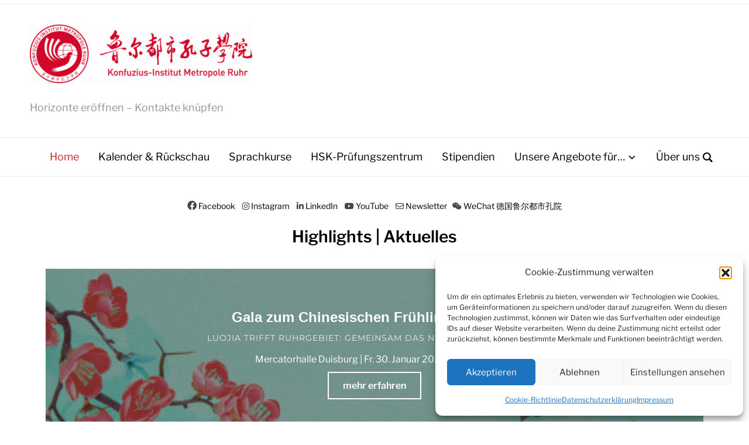

--- FILE ---
content_type: text/html; charset=UTF-8
request_url: https://konfuzius-institut-ruhr.de/
body_size: 68118
content:

<!DOCTYPE html>
<html lang="de">
<head>
    <meta charset="UTF-8">
    <meta name="viewport" content="width=device-width, initial-scale=1.0">
    <link rel="profile" href="http://gmpg.org/xfn/11">
    <link rel="pingback" href="https://konfuzius-institut-ruhr.de/xmlrpc.php">

    <meta name='robots' content='index, follow, max-image-preview:large, max-snippet:-1, max-video-preview:-1' />

	<!-- This site is optimized with the Yoast SEO plugin v26.5 - https://yoast.com/wordpress/plugins/seo/ -->
	<title>Homepage - Konfuzius-Institut Metropole Ruhr e.V.</title>
	<link rel="canonical" href="https://konfuzius-institut-ruhr.de/" />
	<meta property="og:locale" content="de_DE" />
	<meta property="og:type" content="website" />
	<meta property="og:title" content="Homepage - Konfuzius-Institut Metropole Ruhr e.V." />
	<meta property="og:description" content=" Facebook     Instagram     LinkedIn     YouTube     Newsletter    WeChat 德国鲁尔都市孔院 Highlights | Aktuelles Gala zum Chinesischen Frühlingsfest 2026 Luojia trifft Ruhrgebiet: Gemeinsam das neue Jahr begrüßen Mercatorhalle Duisburg | Fr. 30. Januar 2026 | 19:00 Uhr mehr erfahren Kinder &#038; Jugendliche Was neues ausprobieren! Kulturangebote zum gemeinsamen Entdecken  | Einstieg jederzeit möglich | Teilnahme kostenlos | Begrenzte [&hellip;]" />
	<meta property="og:url" content="https://konfuzius-institut-ruhr.de/" />
	<meta property="og:site_name" content="Konfuzius-Institut Metropole Ruhr e.V." />
	<meta property="article:modified_time" content="2026-01-22T23:21:53+00:00" />
	<meta property="og:image" content="https://konfuzius-institut-ruhr.de/wp-content/uploads/2025/12/Duisburg-feiert-das-Chinesische-Fruehlingsfest-e1765209687756.png" />
	<meta name="twitter:card" content="summary_large_image" />
	<script type="application/ld+json" class="yoast-schema-graph">{"@context":"https://schema.org","@graph":[{"@type":"WebPage","@id":"https://konfuzius-institut-ruhr.de/","url":"https://konfuzius-institut-ruhr.de/","name":"Homepage - Konfuzius-Institut Metropole Ruhr e.V.","isPartOf":{"@id":"https://konfuzius-institut-ruhr.de/#website"},"about":{"@id":"https://konfuzius-institut-ruhr.de/#organization"},"primaryImageOfPage":{"@id":"https://konfuzius-institut-ruhr.de/#primaryimage"},"image":{"@id":"https://konfuzius-institut-ruhr.de/#primaryimage"},"thumbnailUrl":"https://konfuzius-institut-ruhr.de/wp-content/uploads/2025/12/Duisburg-feiert-das-Chinesische-Fruehlingsfest-e1765209687756.png","datePublished":"2020-04-06T17:25:28+00:00","dateModified":"2026-01-22T23:21:53+00:00","breadcrumb":{"@id":"https://konfuzius-institut-ruhr.de/#breadcrumb"},"inLanguage":"de","potentialAction":[{"@type":"ReadAction","target":["https://konfuzius-institut-ruhr.de/"]}]},{"@type":"ImageObject","inLanguage":"de","@id":"https://konfuzius-institut-ruhr.de/#primaryimage","url":"https://konfuzius-institut-ruhr.de/wp-content/uploads/2025/12/Duisburg-feiert-das-Chinesische-Fruehlingsfest-e1765209687756.png","contentUrl":"https://konfuzius-institut-ruhr.de/wp-content/uploads/2025/12/Duisburg-feiert-das-Chinesische-Fruehlingsfest-e1765209687756.png","width":500,"height":281},{"@type":"BreadcrumbList","@id":"https://konfuzius-institut-ruhr.de/#breadcrumb","itemListElement":[{"@type":"ListItem","position":1,"name":"Startseite"}]},{"@type":"WebSite","@id":"https://konfuzius-institut-ruhr.de/#website","url":"https://konfuzius-institut-ruhr.de/","name":"Konfuzius-Institut Metropole Ruhr e.V.","description":"Horizonte eröffnen - Kontakte knüpfen","publisher":{"@id":"https://konfuzius-institut-ruhr.de/#organization"},"potentialAction":[{"@type":"SearchAction","target":{"@type":"EntryPoint","urlTemplate":"https://konfuzius-institut-ruhr.de/?s={search_term_string}"},"query-input":{"@type":"PropertyValueSpecification","valueRequired":true,"valueName":"search_term_string"}}],"inLanguage":"de"},{"@type":"Organization","@id":"https://konfuzius-institut-ruhr.de/#organization","name":"Konfuzius-Institut Metropole Ruhr e.V.","url":"https://konfuzius-institut-ruhr.de/","logo":{"@type":"ImageObject","inLanguage":"de","@id":"https://konfuzius-institut-ruhr.de/#/schema/logo/image/","url":"https://konfuzius-institut-ruhr.de/wp-content/uploads/2021/09/cropped-Logo_KI_Ruhr_20180208_Druck_mit-Schriftzug_kleiner-e1630574033468.png","contentUrl":"https://konfuzius-institut-ruhr.de/wp-content/uploads/2021/09/cropped-Logo_KI_Ruhr_20180208_Druck_mit-Schriftzug_kleiner-e1630574033468.png","width":380,"height":100,"caption":"Konfuzius-Institut Metropole Ruhr e.V."},"image":{"@id":"https://konfuzius-institut-ruhr.de/#/schema/logo/image/"}}]}</script>
	<!-- / Yoast SEO plugin. -->


<link rel='dns-prefetch' href='//stats.wp.com' />
<link rel='dns-prefetch' href='//use.fontawesome.com' />


<link rel="alternate" type="application/rss+xml" title="Konfuzius-Institut Metropole Ruhr e.V. &raquo; Feed" href="https://konfuzius-institut-ruhr.de/feed/" />
<link rel="alternate" type="application/rss+xml" title="Konfuzius-Institut Metropole Ruhr e.V. &raquo; Kommentar-Feed" href="https://konfuzius-institut-ruhr.de/comments/feed/" />
<link rel="alternate" type="text/calendar" title="Konfuzius-Institut Metropole Ruhr e.V. &raquo; iCal Feed" href="https://konfuzius-institut-ruhr.de/veranstaltungen/?ical=1" />
<link rel="alternate" title="oEmbed (JSON)" type="application/json+oembed" href="https://konfuzius-institut-ruhr.de/wp-json/oembed/1.0/embed?url=https%3A%2F%2Fkonfuzius-institut-ruhr.de%2F" />
<link rel="alternate" title="oEmbed (XML)" type="text/xml+oembed" href="https://konfuzius-institut-ruhr.de/wp-json/oembed/1.0/embed?url=https%3A%2F%2Fkonfuzius-institut-ruhr.de%2F&#038;format=xml" />
<style id='wp-img-auto-sizes-contain-inline-css' type='text/css'>
img:is([sizes=auto i],[sizes^="auto," i]){contain-intrinsic-size:3000px 1500px}
/*# sourceURL=wp-img-auto-sizes-contain-inline-css */
</style>
<style id='wp-emoji-styles-inline-css' type='text/css'>

	img.wp-smiley, img.emoji {
		display: inline !important;
		border: none !important;
		box-shadow: none !important;
		height: 1em !important;
		width: 1em !important;
		margin: 0 0.07em !important;
		vertical-align: -0.1em !important;
		background: none !important;
		padding: 0 !important;
	}
/*# sourceURL=wp-emoji-styles-inline-css */
</style>
<link rel='stylesheet' id='wp-block-library-css' href='https://konfuzius-institut-ruhr.de/wp-includes/css/dist/block-library/style.min.css?ver=6.9' type='text/css' media='all' />
<style id='global-styles-inline-css' type='text/css'>
:root{--wp--preset--aspect-ratio--square: 1;--wp--preset--aspect-ratio--4-3: 4/3;--wp--preset--aspect-ratio--3-4: 3/4;--wp--preset--aspect-ratio--3-2: 3/2;--wp--preset--aspect-ratio--2-3: 2/3;--wp--preset--aspect-ratio--16-9: 16/9;--wp--preset--aspect-ratio--9-16: 9/16;--wp--preset--color--black: #000000;--wp--preset--color--cyan-bluish-gray: #abb8c3;--wp--preset--color--white: #ffffff;--wp--preset--color--pale-pink: #f78da7;--wp--preset--color--vivid-red: #cf2e2e;--wp--preset--color--luminous-vivid-orange: #ff6900;--wp--preset--color--luminous-vivid-amber: #fcb900;--wp--preset--color--light-green-cyan: #7bdcb5;--wp--preset--color--vivid-green-cyan: #00d084;--wp--preset--color--pale-cyan-blue: #8ed1fc;--wp--preset--color--vivid-cyan-blue: #0693e3;--wp--preset--color--vivid-purple: #9b51e0;--wp--preset--gradient--vivid-cyan-blue-to-vivid-purple: linear-gradient(135deg,rgb(6,147,227) 0%,rgb(155,81,224) 100%);--wp--preset--gradient--light-green-cyan-to-vivid-green-cyan: linear-gradient(135deg,rgb(122,220,180) 0%,rgb(0,208,130) 100%);--wp--preset--gradient--luminous-vivid-amber-to-luminous-vivid-orange: linear-gradient(135deg,rgb(252,185,0) 0%,rgb(255,105,0) 100%);--wp--preset--gradient--luminous-vivid-orange-to-vivid-red: linear-gradient(135deg,rgb(255,105,0) 0%,rgb(207,46,46) 100%);--wp--preset--gradient--very-light-gray-to-cyan-bluish-gray: linear-gradient(135deg,rgb(238,238,238) 0%,rgb(169,184,195) 100%);--wp--preset--gradient--cool-to-warm-spectrum: linear-gradient(135deg,rgb(74,234,220) 0%,rgb(151,120,209) 20%,rgb(207,42,186) 40%,rgb(238,44,130) 60%,rgb(251,105,98) 80%,rgb(254,248,76) 100%);--wp--preset--gradient--blush-light-purple: linear-gradient(135deg,rgb(255,206,236) 0%,rgb(152,150,240) 100%);--wp--preset--gradient--blush-bordeaux: linear-gradient(135deg,rgb(254,205,165) 0%,rgb(254,45,45) 50%,rgb(107,0,62) 100%);--wp--preset--gradient--luminous-dusk: linear-gradient(135deg,rgb(255,203,112) 0%,rgb(199,81,192) 50%,rgb(65,88,208) 100%);--wp--preset--gradient--pale-ocean: linear-gradient(135deg,rgb(255,245,203) 0%,rgb(182,227,212) 50%,rgb(51,167,181) 100%);--wp--preset--gradient--electric-grass: linear-gradient(135deg,rgb(202,248,128) 0%,rgb(113,206,126) 100%);--wp--preset--gradient--midnight: linear-gradient(135deg,rgb(2,3,129) 0%,rgb(40,116,252) 100%);--wp--preset--font-size--small: 13px;--wp--preset--font-size--medium: 20px;--wp--preset--font-size--large: 36px;--wp--preset--font-size--x-large: 42px;--wp--preset--spacing--20: 0.44rem;--wp--preset--spacing--30: 0.67rem;--wp--preset--spacing--40: 1rem;--wp--preset--spacing--50: 1.5rem;--wp--preset--spacing--60: 2.25rem;--wp--preset--spacing--70: 3.38rem;--wp--preset--spacing--80: 5.06rem;--wp--preset--shadow--natural: 6px 6px 9px rgba(0, 0, 0, 0.2);--wp--preset--shadow--deep: 12px 12px 50px rgba(0, 0, 0, 0.4);--wp--preset--shadow--sharp: 6px 6px 0px rgba(0, 0, 0, 0.2);--wp--preset--shadow--outlined: 6px 6px 0px -3px rgb(255, 255, 255), 6px 6px rgb(0, 0, 0);--wp--preset--shadow--crisp: 6px 6px 0px rgb(0, 0, 0);}:where(.is-layout-flex){gap: 0.5em;}:where(.is-layout-grid){gap: 0.5em;}body .is-layout-flex{display: flex;}.is-layout-flex{flex-wrap: wrap;align-items: center;}.is-layout-flex > :is(*, div){margin: 0;}body .is-layout-grid{display: grid;}.is-layout-grid > :is(*, div){margin: 0;}:where(.wp-block-columns.is-layout-flex){gap: 2em;}:where(.wp-block-columns.is-layout-grid){gap: 2em;}:where(.wp-block-post-template.is-layout-flex){gap: 1.25em;}:where(.wp-block-post-template.is-layout-grid){gap: 1.25em;}.has-black-color{color: var(--wp--preset--color--black) !important;}.has-cyan-bluish-gray-color{color: var(--wp--preset--color--cyan-bluish-gray) !important;}.has-white-color{color: var(--wp--preset--color--white) !important;}.has-pale-pink-color{color: var(--wp--preset--color--pale-pink) !important;}.has-vivid-red-color{color: var(--wp--preset--color--vivid-red) !important;}.has-luminous-vivid-orange-color{color: var(--wp--preset--color--luminous-vivid-orange) !important;}.has-luminous-vivid-amber-color{color: var(--wp--preset--color--luminous-vivid-amber) !important;}.has-light-green-cyan-color{color: var(--wp--preset--color--light-green-cyan) !important;}.has-vivid-green-cyan-color{color: var(--wp--preset--color--vivid-green-cyan) !important;}.has-pale-cyan-blue-color{color: var(--wp--preset--color--pale-cyan-blue) !important;}.has-vivid-cyan-blue-color{color: var(--wp--preset--color--vivid-cyan-blue) !important;}.has-vivid-purple-color{color: var(--wp--preset--color--vivid-purple) !important;}.has-black-background-color{background-color: var(--wp--preset--color--black) !important;}.has-cyan-bluish-gray-background-color{background-color: var(--wp--preset--color--cyan-bluish-gray) !important;}.has-white-background-color{background-color: var(--wp--preset--color--white) !important;}.has-pale-pink-background-color{background-color: var(--wp--preset--color--pale-pink) !important;}.has-vivid-red-background-color{background-color: var(--wp--preset--color--vivid-red) !important;}.has-luminous-vivid-orange-background-color{background-color: var(--wp--preset--color--luminous-vivid-orange) !important;}.has-luminous-vivid-amber-background-color{background-color: var(--wp--preset--color--luminous-vivid-amber) !important;}.has-light-green-cyan-background-color{background-color: var(--wp--preset--color--light-green-cyan) !important;}.has-vivid-green-cyan-background-color{background-color: var(--wp--preset--color--vivid-green-cyan) !important;}.has-pale-cyan-blue-background-color{background-color: var(--wp--preset--color--pale-cyan-blue) !important;}.has-vivid-cyan-blue-background-color{background-color: var(--wp--preset--color--vivid-cyan-blue) !important;}.has-vivid-purple-background-color{background-color: var(--wp--preset--color--vivid-purple) !important;}.has-black-border-color{border-color: var(--wp--preset--color--black) !important;}.has-cyan-bluish-gray-border-color{border-color: var(--wp--preset--color--cyan-bluish-gray) !important;}.has-white-border-color{border-color: var(--wp--preset--color--white) !important;}.has-pale-pink-border-color{border-color: var(--wp--preset--color--pale-pink) !important;}.has-vivid-red-border-color{border-color: var(--wp--preset--color--vivid-red) !important;}.has-luminous-vivid-orange-border-color{border-color: var(--wp--preset--color--luminous-vivid-orange) !important;}.has-luminous-vivid-amber-border-color{border-color: var(--wp--preset--color--luminous-vivid-amber) !important;}.has-light-green-cyan-border-color{border-color: var(--wp--preset--color--light-green-cyan) !important;}.has-vivid-green-cyan-border-color{border-color: var(--wp--preset--color--vivid-green-cyan) !important;}.has-pale-cyan-blue-border-color{border-color: var(--wp--preset--color--pale-cyan-blue) !important;}.has-vivid-cyan-blue-border-color{border-color: var(--wp--preset--color--vivid-cyan-blue) !important;}.has-vivid-purple-border-color{border-color: var(--wp--preset--color--vivid-purple) !important;}.has-vivid-cyan-blue-to-vivid-purple-gradient-background{background: var(--wp--preset--gradient--vivid-cyan-blue-to-vivid-purple) !important;}.has-light-green-cyan-to-vivid-green-cyan-gradient-background{background: var(--wp--preset--gradient--light-green-cyan-to-vivid-green-cyan) !important;}.has-luminous-vivid-amber-to-luminous-vivid-orange-gradient-background{background: var(--wp--preset--gradient--luminous-vivid-amber-to-luminous-vivid-orange) !important;}.has-luminous-vivid-orange-to-vivid-red-gradient-background{background: var(--wp--preset--gradient--luminous-vivid-orange-to-vivid-red) !important;}.has-very-light-gray-to-cyan-bluish-gray-gradient-background{background: var(--wp--preset--gradient--very-light-gray-to-cyan-bluish-gray) !important;}.has-cool-to-warm-spectrum-gradient-background{background: var(--wp--preset--gradient--cool-to-warm-spectrum) !important;}.has-blush-light-purple-gradient-background{background: var(--wp--preset--gradient--blush-light-purple) !important;}.has-blush-bordeaux-gradient-background{background: var(--wp--preset--gradient--blush-bordeaux) !important;}.has-luminous-dusk-gradient-background{background: var(--wp--preset--gradient--luminous-dusk) !important;}.has-pale-ocean-gradient-background{background: var(--wp--preset--gradient--pale-ocean) !important;}.has-electric-grass-gradient-background{background: var(--wp--preset--gradient--electric-grass) !important;}.has-midnight-gradient-background{background: var(--wp--preset--gradient--midnight) !important;}.has-small-font-size{font-size: var(--wp--preset--font-size--small) !important;}.has-medium-font-size{font-size: var(--wp--preset--font-size--medium) !important;}.has-large-font-size{font-size: var(--wp--preset--font-size--large) !important;}.has-x-large-font-size{font-size: var(--wp--preset--font-size--x-large) !important;}
/*# sourceURL=global-styles-inline-css */
</style>

<link rel='stylesheet' id='swiper-css-css' href='https://konfuzius-institut-ruhr.de/wp-content/plugins/instagram-widget-by-wpzoom/dist/styles/library/swiper.css?ver=7.4.1' type='text/css' media='all' />
<link rel='stylesheet' id='dashicons-css' href='https://konfuzius-institut-ruhr.de/wp-includes/css/dashicons.min.css?ver=6.9' type='text/css' media='all' />
<link rel='stylesheet' id='magnific-popup-css' href='https://konfuzius-institut-ruhr.de/wp-content/plugins/instagram-widget-by-wpzoom/dist/styles/library/magnific-popup.css?ver=2.3.2' type='text/css' media='all' />
<link rel='stylesheet' id='wpz-insta_block-frontend-style-css' href='https://konfuzius-institut-ruhr.de/wp-content/plugins/instagram-widget-by-wpzoom/dist/styles/frontend/index.css?ver=css-4b331c57b581' type='text/css' media='all' />
<style id='classic-theme-styles-inline-css' type='text/css'>
/*! This file is auto-generated */
.wp-block-button__link{color:#fff;background-color:#32373c;border-radius:9999px;box-shadow:none;text-decoration:none;padding:calc(.667em + 2px) calc(1.333em + 2px);font-size:1.125em}.wp-block-file__button{background:#32373c;color:#fff;text-decoration:none}
/*# sourceURL=/wp-includes/css/classic-themes.min.css */
</style>
<style id='font-awesome-svg-styles-default-inline-css' type='text/css'>
.svg-inline--fa {
  display: inline-block;
  height: 1em;
  overflow: visible;
  vertical-align: -.125em;
}
/*# sourceURL=font-awesome-svg-styles-default-inline-css */
</style>
<link rel='stylesheet' id='font-awesome-svg-styles-css' href='https://konfuzius-institut-ruhr.de/wp-content/uploads/font-awesome/v6.1.2/css/svg-with-js.css' type='text/css' media='all' />
<style id='font-awesome-svg-styles-inline-css' type='text/css'>
   .wp-block-font-awesome-icon svg::before,
   .wp-rich-text-font-awesome-icon svg::before {content: unset;}
/*# sourceURL=font-awesome-svg-styles-inline-css */
</style>
<style id='fl-builder-layout-5734-inline-css' type='text/css'>
.fl-builder-content *,.fl-builder-content *:before,.fl-builder-content *:after {-webkit-box-sizing: border-box;-moz-box-sizing: border-box;box-sizing: border-box;}.fl-row:before,.fl-row:after,.fl-row-content:before,.fl-row-content:after,.fl-col-group:before,.fl-col-group:after,.fl-col:before,.fl-col:after,.fl-module:not([data-accepts]):before,.fl-module:not([data-accepts]):after,.fl-module-content:before,.fl-module-content:after {display: table;content: " ";}.fl-row:after,.fl-row-content:after,.fl-col-group:after,.fl-col:after,.fl-module:not([data-accepts]):after,.fl-module-content:after {clear: both;}.fl-clear {clear: both;}.fl-row,.fl-row-content {margin-left: auto;margin-right: auto;min-width: 0;}.fl-row-content-wrap {position: relative;}.fl-builder-mobile .fl-row-bg-photo .fl-row-content-wrap {background-attachment: scroll;}.fl-row-bg-video,.fl-row-bg-video .fl-row-content,.fl-row-bg-embed,.fl-row-bg-embed .fl-row-content {position: relative;}.fl-row-bg-video .fl-bg-video,.fl-row-bg-embed .fl-bg-embed-code {bottom: 0;left: 0;overflow: hidden;position: absolute;right: 0;top: 0;}.fl-row-bg-video .fl-bg-video video,.fl-row-bg-embed .fl-bg-embed-code video {bottom: 0;left: 0px;max-width: none;position: absolute;right: 0;top: 0px;}.fl-row-bg-video .fl-bg-video video {min-width: 100%;min-height: 100%;width: auto;height: auto;}.fl-row-bg-video .fl-bg-video iframe,.fl-row-bg-embed .fl-bg-embed-code iframe {pointer-events: none;width: 100vw;height: 56.25vw; max-width: none;min-height: 100vh;min-width: 177.77vh; position: absolute;top: 50%;left: 50%;-ms-transform: translate(-50%, -50%); -webkit-transform: translate(-50%, -50%); transform: translate(-50%, -50%);}.fl-bg-video-fallback {background-position: 50% 50%;background-repeat: no-repeat;background-size: cover;bottom: 0px;left: 0px;position: absolute;right: 0px;top: 0px;}.fl-row-bg-slideshow,.fl-row-bg-slideshow .fl-row-content {position: relative;}.fl-row .fl-bg-slideshow {bottom: 0;left: 0;overflow: hidden;position: absolute;right: 0;top: 0;z-index: 0;}.fl-builder-edit .fl-row .fl-bg-slideshow * {bottom: 0;height: auto !important;left: 0;position: absolute !important;right: 0;top: 0;}.fl-row-bg-overlay .fl-row-content-wrap:after {border-radius: inherit;content: '';display: block;position: absolute;top: 0;right: 0;bottom: 0;left: 0;z-index: 0;}.fl-row-bg-overlay .fl-row-content {position: relative;z-index: 1;}.fl-row-default-height .fl-row-content-wrap,.fl-row-custom-height .fl-row-content-wrap {display: -webkit-box;display: -webkit-flex;display: -ms-flexbox;display: flex;min-height: 100vh;}.fl-row-overlap-top .fl-row-content-wrap {display: -webkit-inline-box;display: -webkit-inline-flex;display: -moz-inline-box;display: -ms-inline-flexbox;display: inline-flex;width: 100%;}.fl-row-default-height .fl-row-content-wrap,.fl-row-custom-height .fl-row-content-wrap {min-height: 0;}.fl-row-default-height .fl-row-content,.fl-row-full-height .fl-row-content,.fl-row-custom-height .fl-row-content {-webkit-box-flex: 1 1 auto; -moz-box-flex: 1 1 auto;-webkit-flex: 1 1 auto;-ms-flex: 1 1 auto;flex: 1 1 auto;}.fl-row-default-height .fl-row-full-width.fl-row-content,.fl-row-full-height .fl-row-full-width.fl-row-content,.fl-row-custom-height .fl-row-full-width.fl-row-content {max-width: 100%;width: 100%;}.fl-row-default-height.fl-row-align-center .fl-row-content-wrap,.fl-row-full-height.fl-row-align-center .fl-row-content-wrap,.fl-row-custom-height.fl-row-align-center .fl-row-content-wrap {-webkit-align-items: center;-webkit-box-align: center;-webkit-box-pack: center;-webkit-justify-content: center;-ms-flex-align: center;-ms-flex-pack: center;justify-content: center;align-items: center;}.fl-row-default-height.fl-row-align-bottom .fl-row-content-wrap,.fl-row-full-height.fl-row-align-bottom .fl-row-content-wrap,.fl-row-custom-height.fl-row-align-bottom .fl-row-content-wrap {-webkit-align-items: flex-end;-webkit-justify-content: flex-end;-webkit-box-align: end;-webkit-box-pack: end;-ms-flex-align: end;-ms-flex-pack: end;justify-content: flex-end;align-items: flex-end;}.fl-col-group-equal-height {display: flex;flex-wrap: wrap;width: 100%;}.fl-col-group-equal-height.fl-col-group-has-child-loading {flex-wrap: nowrap;}.fl-col-group-equal-height .fl-col,.fl-col-group-equal-height .fl-col-content {display: flex;flex: 1 1 auto;}.fl-col-group-equal-height .fl-col-content {flex-direction: column;flex-shrink: 1;min-width: 1px;max-width: 100%;width: 100%;}.fl-col-group-equal-height:before,.fl-col-group-equal-height .fl-col:before,.fl-col-group-equal-height .fl-col-content:before,.fl-col-group-equal-height:after,.fl-col-group-equal-height .fl-col:after,.fl-col-group-equal-height .fl-col-content:after{content: none;}.fl-col-group-nested.fl-col-group-equal-height.fl-col-group-align-top .fl-col-content,.fl-col-group-equal-height.fl-col-group-align-top .fl-col-content {justify-content: flex-start;}.fl-col-group-nested.fl-col-group-equal-height.fl-col-group-align-center .fl-col-content,.fl-col-group-equal-height.fl-col-group-align-center .fl-col-content {justify-content: center;}.fl-col-group-nested.fl-col-group-equal-height.fl-col-group-align-bottom .fl-col-content,.fl-col-group-equal-height.fl-col-group-align-bottom .fl-col-content {justify-content: flex-end;}.fl-col-group-equal-height.fl-col-group-align-center .fl-col-group {width: 100%;}.fl-col {float: left;min-height: 1px;}.fl-col-bg-overlay .fl-col-content {position: relative;}.fl-col-bg-overlay .fl-col-content:after {border-radius: inherit;content: '';display: block;position: absolute;top: 0;right: 0;bottom: 0;left: 0;z-index: 0;}.fl-col-bg-overlay .fl-module {position: relative;z-index: 2;}.single:not(.woocommerce).single-fl-builder-template .fl-content {width: 100%;}.fl-builder-layer {position: absolute;top:0;left:0;right: 0;bottom: 0;z-index: 0;pointer-events: none;overflow: hidden;}.fl-builder-shape-layer {z-index: 0;}.fl-builder-shape-layer.fl-builder-bottom-edge-layer {z-index: 1;}.fl-row-bg-overlay .fl-builder-shape-layer {z-index: 1;}.fl-row-bg-overlay .fl-builder-shape-layer.fl-builder-bottom-edge-layer {z-index: 2;}.fl-row-has-layers .fl-row-content {z-index: 1;}.fl-row-bg-overlay .fl-row-content {z-index: 2;}.fl-builder-layer > * {display: block;position: absolute;top:0;left:0;width: 100%;}.fl-builder-layer + .fl-row-content {position: relative;}.fl-builder-layer .fl-shape {fill: #aaa;stroke: none;stroke-width: 0;width:100%;}@supports (-webkit-touch-callout: inherit) {.fl-row.fl-row-bg-parallax .fl-row-content-wrap,.fl-row.fl-row-bg-fixed .fl-row-content-wrap {background-position: center !important;background-attachment: scroll !important;}}@supports (-webkit-touch-callout: none) {.fl-row.fl-row-bg-fixed .fl-row-content-wrap {background-position: center !important;background-attachment: scroll !important;}}.fl-clearfix:before,.fl-clearfix:after {display: table;content: " ";}.fl-clearfix:after {clear: both;}.sr-only {position: absolute;width: 1px;height: 1px;padding: 0;overflow: hidden;clip: rect(0,0,0,0);white-space: nowrap;border: 0;}.fl-builder-content a.fl-button,.fl-builder-content a.fl-button:visited {border-radius: 4px;-moz-border-radius: 4px;-webkit-border-radius: 4px;display: inline-block;font-size: 16px;font-weight: normal;line-height: 18px;padding: 12px 24px;text-decoration: none;text-shadow: none;}.fl-builder-content .fl-button:hover {text-decoration: none;}.fl-builder-content .fl-button:active {position: relative;top: 1px;}.fl-builder-content .fl-button-width-full .fl-button {display: block;text-align: center;}.fl-builder-content .fl-button-width-custom .fl-button {display: inline-block;text-align: center;max-width: 100%;}.fl-builder-content .fl-button-left {text-align: left;}.fl-builder-content .fl-button-center {text-align: center;}.fl-builder-content .fl-button-right {text-align: right;}.fl-builder-content .fl-button i {font-size: 1.3em;height: auto;margin-right:8px;vertical-align: middle;width: auto;}.fl-builder-content .fl-button i.fl-button-icon-after {margin-left: 8px;margin-right: 0;}.fl-builder-content .fl-button-has-icon .fl-button-text {vertical-align: middle;}.fl-icon-wrap {display: inline-block;}.fl-icon {display: table-cell;vertical-align: middle;}.fl-icon a {text-decoration: none;}.fl-icon i {float: right;height: auto;width: auto;}.fl-icon i:before {border: none !important;height: auto;width: auto;}.fl-icon-text {display: table-cell;text-align: left;padding-left: 15px;vertical-align: middle;}.fl-icon-text-empty {display: none;}.fl-icon-text *:last-child {margin: 0 !important;padding: 0 !important;}.fl-icon-text a {text-decoration: none;}.fl-icon-text span {display: block;}.fl-icon-text span.mce-edit-focus {min-width: 1px;}.fl-module img {max-width: 100%;}.fl-photo {line-height: 0;position: relative;}.fl-photo-align-left {text-align: left;}.fl-photo-align-center {text-align: center;}.fl-photo-align-right {text-align: right;}.fl-photo-content {display: inline-block;line-height: 0;position: relative;max-width: 100%;}.fl-photo-img-svg {width: 100%;}.fl-photo-content img {display: inline;height: auto;max-width: 100%;}.fl-photo-crop-circle img {-webkit-border-radius: 100%;-moz-border-radius: 100%;border-radius: 100%;}.fl-photo-caption {font-size: 13px;line-height: 18px;overflow: hidden;text-overflow: ellipsis;}.fl-photo-caption-below {padding-bottom: 20px;padding-top: 10px;}.fl-photo-caption-hover {background: rgba(0,0,0,0.7);bottom: 0;color: #fff;left: 0;opacity: 0;filter: alpha(opacity = 0);padding: 10px 15px;position: absolute;right: 0;-webkit-transition:opacity 0.3s ease-in;-moz-transition:opacity 0.3s ease-in;transition:opacity 0.3s ease-in;}.fl-photo-content:hover .fl-photo-caption-hover {opacity: 100;filter: alpha(opacity = 100);}.fl-builder-pagination,.fl-builder-pagination-load-more {padding: 40px 0;}.fl-builder-pagination ul.page-numbers {list-style: none;margin: 0;padding: 0;text-align: center;}.fl-builder-pagination li {display: inline-block;list-style: none;margin: 0;padding: 0;}.fl-builder-pagination li a.page-numbers,.fl-builder-pagination li span.page-numbers {border: 1px solid #e6e6e6;display: inline-block;padding: 5px 10px;margin: 0 0 5px;}.fl-builder-pagination li a.page-numbers:hover,.fl-builder-pagination li span.current {background: #f5f5f5;text-decoration: none;}.fl-slideshow,.fl-slideshow * {-webkit-box-sizing: content-box;-moz-box-sizing: content-box;box-sizing: content-box;}.fl-slideshow .fl-slideshow-image img {max-width: none !important;}.fl-slideshow-social {line-height: 0 !important;}.fl-slideshow-social * {margin: 0 !important;}.fl-builder-content .bx-wrapper .bx-viewport {background: transparent;border: none;box-shadow: none;-moz-box-shadow: none;-webkit-box-shadow: none;left: 0;}.mfp-wrap button.mfp-arrow,.mfp-wrap button.mfp-arrow:active,.mfp-wrap button.mfp-arrow:hover,.mfp-wrap button.mfp-arrow:focus {background: transparent !important;border: none !important;outline: none;position: absolute;top: 50%;box-shadow: none !important;-moz-box-shadow: none !important;-webkit-box-shadow: none !important;}.mfp-wrap .mfp-close,.mfp-wrap .mfp-close:active,.mfp-wrap .mfp-close:hover,.mfp-wrap .mfp-close:focus {background: transparent !important;border: none !important;outline: none;position: absolute;top: 0;box-shadow: none !important;-moz-box-shadow: none !important;-webkit-box-shadow: none !important;}.admin-bar .mfp-wrap .mfp-close,.admin-bar .mfp-wrap .mfp-close:active,.admin-bar .mfp-wrap .mfp-close:hover,.admin-bar .mfp-wrap .mfp-close:focus {top: 32px!important;}img.mfp-img {padding: 0;}.mfp-counter {display: none;}.mfp-wrap .mfp-preloader.fa {font-size: 30px;}.fl-form-field {margin-bottom: 15px;}.fl-form-field input.fl-form-error {border-color: #DD6420;}.fl-form-error-message {clear: both;color: #DD6420;display: none;padding-top: 8px;font-size: 12px;font-weight: lighter;}.fl-form-button-disabled {opacity: 0.5;}.fl-animation {opacity: 0;}body.fl-no-js .fl-animation {opacity: 1;}.fl-builder-preview .fl-animation,.fl-builder-edit .fl-animation,.fl-animated {opacity: 1;}.fl-animated {animation-fill-mode: both;-webkit-animation-fill-mode: both;}.fl-button.fl-button-icon-animation i {width: 0 !important;opacity: 0;-ms-filter: "alpha(opacity=0)";transition: all 0.2s ease-out;-webkit-transition: all 0.2s ease-out;}.fl-button.fl-button-icon-animation:hover i {opacity: 1! important;-ms-filter: "alpha(opacity=100)";}.fl-button.fl-button-icon-animation i.fl-button-icon-after {margin-left: 0px !important;}.fl-button.fl-button-icon-animation:hover i.fl-button-icon-after {margin-left: 10px !important;}.fl-button.fl-button-icon-animation i.fl-button-icon-before {margin-right: 0 !important;}.fl-button.fl-button-icon-animation:hover i.fl-button-icon-before {margin-right: 20px !important;margin-left: -10px;}.fl-builder-content a.fl-button,.fl-builder-content a.fl-button:visited {background: #fafafa;border: 1px solid #ccc;color: #333;}.fl-builder-content a.fl-button *,.fl-builder-content a.fl-button:visited * {color: #333;}@media (max-width: 1200px) {}@media (max-width: 992px) { .fl-col-group.fl-col-group-medium-reversed {display: -webkit-flex;display: flex;-webkit-flex-wrap: wrap-reverse;flex-wrap: wrap-reverse;flex-direction: row-reverse;} }@media (max-width: 768px) { .fl-row-content-wrap {background-attachment: scroll !important;}.fl-row-bg-parallax .fl-row-content-wrap {background-attachment: scroll !important;background-position: center center !important;}.fl-col-group.fl-col-group-equal-height {display: block;}.fl-col-group.fl-col-group-equal-height.fl-col-group-custom-width {display: -webkit-box;display: -webkit-flex;display: flex;}.fl-col-group.fl-col-group-responsive-reversed {display: -webkit-flex;display: flex;-webkit-flex-wrap: wrap-reverse;flex-wrap: wrap-reverse;flex-direction: row-reverse;}.fl-col-group.fl-col-group-responsive-reversed .fl-col:not(.fl-col-small-custom-width) {flex-basis: 100%;width: 100% !important;}.fl-col-group.fl-col-group-medium-reversed:not(.fl-col-group-responsive-reversed) {display: unset;display: unset;-webkit-flex-wrap: unset;flex-wrap: unset;flex-direction: unset;}.fl-col {clear: both;float: none;margin-left: auto;margin-right: auto;width: auto !important;}.fl-col-small:not(.fl-col-small-full-width) {max-width: 400px;}.fl-block-col-resize {display:none;}.fl-row[data-node] .fl-row-content-wrap {margin: 0;padding-left: 0;padding-right: 0;}.fl-row[data-node] .fl-bg-video,.fl-row[data-node] .fl-bg-slideshow {left: 0;right: 0;}.fl-col[data-node] .fl-col-content {margin: 0;padding-left: 0;padding-right: 0;} }@media (min-width: 1201px) {html .fl-visible-large:not(.fl-visible-desktop),html .fl-visible-medium:not(.fl-visible-desktop),html .fl-visible-mobile:not(.fl-visible-desktop) {display: none;}}@media (min-width: 993px) and (max-width: 1200px) {html .fl-visible-desktop:not(.fl-visible-large),html .fl-visible-medium:not(.fl-visible-large),html .fl-visible-mobile:not(.fl-visible-large) {display: none;}}@media (min-width: 769px) and (max-width: 992px) {html .fl-visible-desktop:not(.fl-visible-medium),html .fl-visible-large:not(.fl-visible-medium),html .fl-visible-mobile:not(.fl-visible-medium) {display: none;}}@media (max-width: 768px) {html .fl-visible-desktop:not(.fl-visible-mobile),html .fl-visible-large:not(.fl-visible-mobile),html .fl-visible-medium:not(.fl-visible-mobile) {display: none;}}.fl-col-content {display: flex;flex-direction: column;}.fl-row-fixed-width {max-width: 1100px;}.fl-row-content-wrap {margin-top: 0px;margin-right: 0px;margin-bottom: 0px;margin-left: 0px;padding-top: 20px;padding-right: 20px;padding-bottom: 20px;padding-left: 20px;}.fl-module-content, .fl-module:where(.fl-module:not(:has(> .fl-module-content))) {margin-top: 20px;margin-right: 20px;margin-bottom: 20px;margin-left: 20px;}.page .fl-post-header, .single-fl-builder-template .fl-post-header { display:none; }.fl-node-3ecr2z1ga90f.fl-row-fixed-width, .fl-node-3ecr2z1ga90f .fl-row-fixed-width {max-width: 1294px;}.fl-node-5e8b828d5d9c3 .fl-row-content {max-width: 1164px;} .fl-node-5e8b828d5d9c3 > .fl-row-content-wrap {padding-top:0px;padding-bottom:0px;}.fl-node-5e8b828d5d82c > .fl-row-content-wrap {background-color: #f4f4f4;}.fl-node-5e8b828d5d82c .fl-row-content {max-width: 848px;} .fl-node-5e8b828d5d82c > .fl-row-content-wrap {margin-bottom:0px;} .fl-node-5e8b828d5d82c > .fl-row-content-wrap {padding-top:0px;padding-right:0px;padding-bottom:0px;padding-left:0px;} .fl-node-if718ljrd2ac > .fl-row-content-wrap {padding-top:0px;padding-bottom:0px;} .fl-node-5e8b828d5d915 > .fl-row-content-wrap {padding-top:0px;padding-right:0px;padding-bottom:0px;padding-left:20px;}.fl-node-5e8b828d5da38 {width: 100%;}.fl-node-pjl5kv28d10q {width: 100%;}.fl-node-righ8o719jv4 {width: 100%;}.fl-node-5zoyuickwpbh {width: 100%;}.fl-node-sp8yfkodtaqz {width: 100%;}.fl-node-na0xhqvi98zo {width: 100%;}.fl-node-mf9kqw635zy8 {width: 100%;}.fl-node-1c5rzpivh3k9 {width: 33.33%;}.fl-node-8odh72qe0t3v {width: 50%;}.fl-node-3efja7silkmo {width: 33.33%;}.fl-node-nid5s9bu2qpz {width: 50%;}.fl-node-3uretj2vhg1f {width: 33.33%;}.wpzabb-heading-wrap .wpzabb-heading {padding: 0;margin: 0;}.wpzabb-heading-wrap .wpzabb-heading a {text-decoration: none;}.wpzabb-heading-wrap .wpzabb-subheading * {margin: 0;}.wpzabb-heading-align-left .wpzabb-heading,.wpzabb-heading-align-left .wpzabb-subheading,.wpzabb-heading-align-left .wpzabb-subheading * {text-align: left;}.wpzabb-heading-align-center .wpzabb-heading,.wpzabb-heading-align-center .wpzabb-subheading,.wpzabb-heading-align-center .wpzabb-subheading * {text-align: center;}.wpzabb-heading-align-right .wpzabb-heading,.wpzabb-heading-align-right .wpzabb-subheading,.wpzabb-heading-align-right .wpzabb-subheading * {text-align: right;}.wpzabb-module-content .wpzabb-text-editor *:not(a) {color: inherit;}.wpzabb-module-content .wpzabb-text-editor *:not(i) {font-family: inherit;}.wpzabb-module-content .wpzabb-text-editor *:not(h1):not(h2):not(h3):not(h4):not(h5):not(h6) {font-size: inherit;line-height: inherit;}.wpzabb-module-content .wpzabb-text-editor *:not(h1):not(h2):not(h3):not(h4):not(h5):not(h6):not(strong):not(b) {font-weight: inherit;}.wpzabb-heading a,.wpzabb-heading a:hover,.wpzabb-heading a:focus,.wpzabb-heading a:active {text-decoration: none;}.fl-node-5e8b828d5e1fb .wpzabb-heading {margin-top: 0px;margin-bottom: 15px;}.fl-node-5e8b828d5e1fb .wpzabb-subheading {margin-top: 15px;margin-bottom: 0px;}.fl-node-5e8b828d5e1fb .fl-module-content.fl-node-content .wpzabb-heading,.fl-node-5e8b828d5e1fb .fl-module-content.fl-node-content .wpzabb-heading .wpzabb-heading-text,.fl-node-5e8b828d5e1fb .fl-module-content.fl-node-content .wpzabb-heading * {}.fl-node-5e8b828d5e1fb .wpzabb-heading,.fl-node-5e8b828d5e1fb .wpzabb-heading * {font-size: 28px;line-height: 1.4em;text-transform: none;}.fl-node-5e8b828d5e1fb .fl-module-content.fl-node-content .wpzabb-module-content .wpzabb-text-editor {color: ;}.fl-node-5e8b828d5e1fb .wpzabb-text-editor {text-transform: none;}@media ( max-width: 992px ) {.fl-node-5e8b828d5e1fb .wpzabb-responsive-medsmall .wpzabb-side-left,.fl-node-5e8b828d5e1fb .wpzabb-responsive-medsmall .wpzabb-side-right {width: 20%;}.fl-node-5e8b828d5e1fb .wpzabb-responsive-medsmall .wpzabb-divider-content h3 {white-space: normal;}.fl-node-5e8b828d5e1fb .wpzabb-heading,.fl-node-5e8b828d5e1fb .wpzabb-heading * {}.fl-node-5e8b828d5e1fb .wpzabb-text-editor {}}@media ( max-width: 768px ) {.fl-node-5e8b828d5e1fb .wpzabb-responsive-mobile .wpzabb-side-left,.fl-node-5e8b828d5e1fb .wpzabb-responsive-mobile .wpzabb-side-right,.fl-node-5e8b828d5e1fb .wpzabb-responsive-medsmall .wpzabb-side-left,.fl-node-5e8b828d5e1fb .wpzabb-responsive-medsmall .wpzabb-side-right {width: 10%;}.fl-node-5e8b828d5e1fb .wpzabb-responsive-mobile .wpzabb-divider-content h3 {white-space: normal;}.fl-node-5e8b828d5e1fb .wpzabb-heading,.fl-node-5e8b828d5e1fb .wpzabb-heading * {}.fl-node-5e8b828d5e1fb .wpzabb-text-editor {}.fl-node-5e8b828d5e1fb .wpzabb-heading,.fl-node-5e8b828d5e1fb .wpzabb-subheading,.fl-node-5e8b828d5e1fb .wpzabb-subheading * {text-align: center;}}.fl-node-5e8b828d5e1fb .wpzabb-separator-parent {line-height: 0;text-align: center;}.fl-node-5e8b828d5e1fb .wpzabb-image-outter-wrap {width: 50px;} .fl-node-5e8b828d5e1fb > .fl-module-content {margin-bottom:0px;} .fl-node-q4mnz21agx6p.fl-module-html {margin-top:20px;margin-right:300px;margin-left:300px;}@media (max-width: 768px) { .fl-node-q4mnz21agx6p.fl-module-html { margin-left:20px;margin-right:20px; } }.fl-node-odki3qzveumy .wpzabb-heading {margin-top: 0px;margin-bottom: 15px;}.fl-node-odki3qzveumy .wpzabb-subheading {margin-top: 15px;margin-bottom: 0px;}.fl-node-odki3qzveumy .fl-module-content.fl-node-content .wpzabb-heading,.fl-node-odki3qzveumy .fl-module-content.fl-node-content .wpzabb-heading .wpzabb-heading-text,.fl-node-odki3qzveumy .fl-module-content.fl-node-content .wpzabb-heading * {}.fl-node-odki3qzveumy .wpzabb-heading,.fl-node-odki3qzveumy .wpzabb-heading * {text-transform: none;}.fl-node-odki3qzveumy .fl-module-content.fl-node-content .wpzabb-module-content .wpzabb-text-editor {color: ;}.fl-node-odki3qzveumy .wpzabb-text-editor {text-transform: none;}@media ( max-width: 992px ) {.fl-node-odki3qzveumy .wpzabb-responsive-medsmall .wpzabb-side-left,.fl-node-odki3qzveumy .wpzabb-responsive-medsmall .wpzabb-side-right {width: 20%;}.fl-node-odki3qzveumy .wpzabb-responsive-medsmall .wpzabb-divider-content h3 {white-space: normal;}.fl-node-odki3qzveumy .wpzabb-heading,.fl-node-odki3qzveumy .wpzabb-heading * {}.fl-node-odki3qzveumy .wpzabb-text-editor {}}@media ( max-width: 768px ) {.fl-node-odki3qzveumy .wpzabb-responsive-mobile .wpzabb-side-left,.fl-node-odki3qzveumy .wpzabb-responsive-mobile .wpzabb-side-right,.fl-node-odki3qzveumy .wpzabb-responsive-medsmall .wpzabb-side-left,.fl-node-odki3qzveumy .wpzabb-responsive-medsmall .wpzabb-side-right {width: 10%;}.fl-node-odki3qzveumy .wpzabb-responsive-mobile .wpzabb-divider-content h3 {white-space: normal;}.fl-node-odki3qzveumy .wpzabb-heading,.fl-node-odki3qzveumy .wpzabb-heading * {}.fl-node-odki3qzveumy .wpzabb-text-editor {}.fl-node-odki3qzveumy .wpzabb-heading,.fl-node-odki3qzveumy .wpzabb-subheading,.fl-node-odki3qzveumy .wpzabb-subheading * {text-align: center;}}.fl-node-odki3qzveumy .wpzabb-separator-parent {line-height: 0;text-align: center;}.fl-node-odki3qzveumy .wpzabb-image-outter-wrap {width: 50px;}.fl-node-odki3qzveumy .wpzabb-separator {border-top:1px solid ;width: 30%;display: inline-block;}.fl-node-odki3qzveumy h3.wpzabb-divider-text{white-space: nowrap;margin: 0;}.fl-node-odki3qzveumy .wpzabb-separator-wrap {width: 30%;display: table;}.fl-node-odki3qzveumy .wpzabb-separator-wrap.wpzabb-separator-center {margin-left: auto;margin-right: auto;}.fl-node-odki3qzveumy .wpzabb-separator-line {display: table-cell;vertical-align:middle;}.fl-node-odki3qzveumy .wpzabb-separator-line > span {border-top:1px solid ;display: block;margin-top: 0 !important;}.fl-node-odki3qzveumy .wpzabb-divider-content{padding-left: 5px;padding-right: 5px;}.fl-node-odki3qzveumy .wpzabb-side-left{width: 50%;}.fl-node-odki3qzveumy .wpzabb-side-right{width: 50%;}.fl-node-odki3qzveumy .wpzabb-divider-content {display: table-cell;}.fl-node-odki3qzveumy .wpzabb-divider-content .wpzabb-icon-wrap{display: block;}@media ( max-width: 992px ) { .fl-node-odki3qzveumy h3.wpzabb-divider-text { }.fl-node-odki3qzveumy .wpzabb-responsive-medsmall .wpzabb-side-left {width: 20%;}.fl-node-odki3qzveumy .wpzabb-responsive-medsmall .wpzabb-side-right { width: 20%;}.fl-node-odki3qzveumy .wpzabb-responsive-medsmall .wpzabb-divider-content h3 {white-space: normal;}} @media ( max-width: 768px ) { .fl-node-odki3qzveumy h3.wpzabb-divider-text { }.fl-node-odki3qzveumy .wpzabb-image-outter-wrap {width: 150px;}.fl-node-odki3qzveumy .wpzabb-responsive-mobile .wpzabb-side-left,.fl-node-odki3qzveumy .wpzabb-responsive-medsmall .wpzabb-side-left {width: 10%;}.fl-node-odki3qzveumy .wpzabb-responsive-mobile .wpzabb-side-right,.fl-node-odki3qzveumy .wpzabb-responsive-medsmall .wpzabb-side-right {width: 10%;}.fl-node-odki3qzveumy .wpzabb-responsive-mobile .wpzabb-divider-content h3 {white-space: normal;}}.wpzabb-image-box-wrap .wpzabb-image {position: relative;margin-bottom: 30px;width: 100%;display: inline-block;vertical-align: top;padding: 50px 30px;background-size: cover;background-repeat: no-repeat;text-align: center;}.wpzabb-image-box-wrap .wpzabb-image::before {content: '';position: absolute;left: 0;top: 0;width: 100%;height: 100%;z-index: 0;pointer-events: none;transition: background-color 0.2s ease;}.wpzabb-image-box-wrap .wpzabb-image .hidden {display: none !important;}.wpzabb-image-box-wrap .wpzabb-image-overlay-link {position: absolute;left: 0;top: 0;width: 100%;height: 100%;z-index: 1;display: block;}.wpzabb-image-box-wrap .wpzabb-image-heading {font-size: 26px;line-height: 1.1em;}.wpzabb-image-box-wrap .wpzabb-image-subheading {display: block;font-size: 14px;line-height: 1.8em;}.wpzabb-image-box-wrap .wpzabb-image-description {font-size: 16px;line-height: 1.8em;}.wpzabb-image-box-wrap .wpzabb-image-caption {position: relative;}.wpzabb-image-box-wrap .wpzabb-image-button {position: relative;z-index: 2;font-size: 14px;line-height: 1.4em;}.fl-node-a6h3vw8lpsb2 .wpzabb-image-box-wrap .wpzabb-image::before {background-color: rgba(35,48,35,0.5)}.fl-node-a6h3vw8lpsb2 .wpzabb-image-box-wrap .wpzabb-image:hover::before {background-color: rgba(7,67,150,0.4)}.fl-node-a6h3vw8lpsb2 .wpzabb-image-box-wrap.layout-2-cols .wpzabb-image {width: 48.68%;margin-right: 2.3%;}.fl-node-a6h3vw8lpsb2 .wpzabb-image-box-wrap.layout-3-cols .wpzabb-image {width: 31.7%;margin-right: 2%;}.fl-node-a6h3vw8lpsb2 .wpzabb-image-box-wrap.layout-4-cols .wpzabb-image {width: 23%;margin-right: 2.3%;}.fl-node-a6h3vw8lpsb2 .wpzabb-image-box-wrap.layout-2-cols .wpzabb-image:nth-of-type(2n+2) {margin-right: 0;}.fl-node-a6h3vw8lpsb2 .wpzabb-image-box-wrap.layout-3-cols .wpzabb-image:nth-of-type(3n+3) {margin-right: 0;}.fl-node-a6h3vw8lpsb2 .wpzabb-image-box-wrap.layout-4-cols .wpzabb-image:nth-of-type(4n+4) {margin-right: 0;}.fl-node-a6h3vw8lpsb2 .wpzabb-image-box-wrap.layout-2-cols .wpzabb-image:last-child,.fl-node-a6h3vw8lpsb2 .wpzabb-image-box-wrap.layout-3-cols .wpzabb-image:last-child,.fl-node-a6h3vw8lpsb2 .wpzabb-image-box-wrap.layout-4-cols .wpzabb-image:last-child {margin-right: 0;}.fl-node-a6h3vw8lpsb2 .wpzabb-image-box-wrap .wpzabb-image-heading {margin-top: 20px;margin-bottom: 10px;}.fl-node-a6h3vw8lpsb2 .wpzabb-image-box-wrap .wpzabb-image-heading,.fl-node-a6h3vw8lpsb2 .wpzabb-image-box-wrap .wpzabb-image-heading * {color: #ffffff;}.fl-node-a6h3vw8lpsb2 .wpzabb-image-box-wrap .wpzabb-image-subheading {display: block;margin-top: 0px;margin-bottom: 10px;color: #ededed;}.fl-node-a6h3vw8lpsb2 .wpzabb-image-box-wrap .wpzabb-image-description * {margin-top: 0px;margin-bottom: 20px;color: #ffffff;}.fl-node-a6h3vw8lpsb2 .wpzabb-image-box-wrap .wpzabb-image-heading,.fl-node-a6h3vw8lpsb2 .wpzabb-image-box-wrap .wpzabb-image-heading * {font-family: Helvetica,Verdana, Arial, sans-serif;font-weight: 700;font-size: 24px;line-height: 1.1em;text-transform: none;}.fl-node-a6h3vw8lpsb2 .wpzabb-image-box-wrap .wpzabb-image-subheading {font-family: Montserrat;font-weight: 400;font-size: 14px;line-height: 1.8em;text-transform: uppercase;letter-spacing: 1px;}.fl-node-a6h3vw8lpsb2 .wpzabb-image-box-wrap .wpzabb-image-description {font-size: 16px;line-height: 1.8em;text-transform: none;}.fl-node-a6h3vw8lpsb2 .wpzabb-button-wrap a,.fl-node-a6h3vw8lpsb2 .wpzabb-button-wrap a:visited {color: #333;}.fl-node-a6h3vw8lpsb2 .wpzabb-button-wrap a,.fl-node-a6h3vw8lpsb2 .wpzabb-button-wrap a:visited {font-family: Libre Franklin;font-weight: 600;font-size: 16px;line-height: 18px; letter-spacing: px;text-transform: none; line-height: 1.4em;padding:12px 24px;border-radius: 0px;-moz-border-radius: 0px;-webkit-border-radius: 0px;background: #ffffff;border: 2px solid #ffffff;background: none;}.fl-node-a6h3vw8lpsb2 .wpzabb-button-wrap a,.fl-node-a6h3vw8lpsb2 .wpzabb-button-wrap a *,.fl-node-a6h3vw8lpsb2 .wpzabb-button-wrap a:visited,.fl-node-a6h3vw8lpsb2 .wpzabb-button-wrap a:visited * {color: #ffffff;}.fl-node-a6h3vw8lpsb2 .wpzabb-button-wrap a:hover {border: 2px solid #ffffff;}.fl-node-a6h3vw8lpsb2 .wpzabb-button-wrap a:hover,.fl-node-a6h3vw8lpsb2 .wpzabb-button-wrap a:hover * {color: #2a2a2a;}.fl-node-a6h3vw8lpsb2 .wpzabb-button-wrap a .wpzabb-button-text {}@media ( max-width: 768px ) {.fl-node-a6h3vw8lpsb2 .wpzabb-button-wrap.wpzabb-button-reponsive-center {text-align: center;}}@media ( max-width: 992px ) {.fl-node-a6h3vw8lpsb2 .wpzabb-button-wrap a,.fl-node-a6h3vw8lpsb2 .wpzabb-button-wrap a:visited {}html.internet-explorer .fl-node-a6h3vw8lpsb2 .wpzabb-button-wrap a,html.internet-explorer .fl-node-a6h3vw8lpsb2 .wpzabb-button-wrap a:visited {}}@media ( max-width: 768px ) {.fl-node-a6h3vw8lpsb2 .wpzabb-button-wrap a,.fl-node-a6h3vw8lpsb2 .wpzabb-button-wrap a:visited {}html.internet-explorer .fl-node-a6h3vw8lpsb2 .wpzabb-button-wrap a,html.internet-explorer .fl-node-a6h3vw8lpsb2 .wpzabb-button-wrap a:visited {}}.fl-node-a6h3vw8lpsb2 a.wpzabb-creative-transparent-btn.wpzabb-none-btn:hover{background:#ffffff;}.fl-node-a6h3vw8lpsb2 a.wpzabb-creative-transparent-btn.wpzabb-none-btn:hover .wpzabb-button-icon {color: #ffffff;}.fl-node-a6h3vw8lpsb2 .wpzabb-button-wrap a.wpzabb-creative-transparent-btn.wpzabb-none-btn:hover .wpzabb-button-text {color: #ffffff;}.fl-node-a6h3vw8lpsb2 a.wpzabb-creative-transparent-btn.wpzabb-transparent-fade-btn:hover{background: #ffffff;}.fl-node-a6h3vw8lpsb2 a.wpzabb-creative-transparent-btn.wpzabb-transparent-fill-top-btn:hover:after{background: #ffffff;height: 100%;}.fl-node-a6h3vw8lpsb2 a.wpzabb-creative-transparent-btn.wpzabb-transparent-fill-bottom-btn:hover:after{background: #ffffff;height: 100%;}.fl-node-a6h3vw8lpsb2 a.wpzabb-creative-transparent-btn.wpzabb-transparent-fill-left-btn:hover:after{background: #ffffff;width: 100%;}.fl-node-a6h3vw8lpsb2 a.wpzabb-creative-transparent-btn.wpzabb-transparent-fill-right-btn:hover:after{background: #ffffff;width: 100%;}.fl-node-a6h3vw8lpsb2 a.wpzabb-creative-transparent-btn.wpzabb-transparent-fill-center-btn:hover:after{background: #ffffff;height: calc( 100% + 2px );width: calc( 100% + 2px );}.fl-node-a6h3vw8lpsb2 a.wpzabb-creative-transparent-btn.wpzabb-transparent-fill-diagonal-btn:hover:after{background: #ffffff;height: 260%;}.fl-node-a6h3vw8lpsb2 a.wpzabb-creative-transparent-btn.wpzabb-transparent-fill-horizontal-btn:hover:after{background: #ffffff;height: calc( 100% + 2px );width: calc( 100% + 2px );}.fl-node-a6h3vw8lpsb2 a.wpzabb-transparent-fill-diagonal-btn:hover {background: none;}.fl-node-a6h3vw8lpsb2 a.wpzabb-creative-transparent-btn.wpzabb-transparent-fade-btn:hover .wpzabb-button-text{color: #2a2a2a;position: relative;z-index: 9;}.fl-node-a6h3vw8lpsb2 .wpzabb-transparent-fade-btn:hover .wpzabb-button-icon {color: #2a2a2a;position: relative;z-index: 9;}@media ( max-width: 992px ) {.fl-node-a6h3vw8lpsb2 .wpzabb-image-box-wrap .wpzabb-image-heading,.fl-node-a6h3vw8lpsb2 .wpzabb-image-box-wrap .wpzabb-image-heading * {}.fl-node-a6h3vw8lpsb2 .wpzabb-image-box-wrap .wpzabb-image-subheading {}.fl-node-a6h3vw8lpsb2 .wpzabb-image-box-wrap .wpzabb-image-description {}}@media ( max-width: 768px ) {.fl-node-a6h3vw8lpsb2 .wpzabb-image-box-wrap .wpzabb-image-heading,.fl-node-a6h3vw8lpsb2 .wpzabb-image-box-wrap .wpzabb-image-heading * {}.fl-node-a6h3vw8lpsb2 .wpzabb-image-box-wrap .wpzabb-image-subheading {}.fl-node-a6h3vw8lpsb2 .wpzabb-image-box-wrap .wpzabb-image-description {}.fl-node-a6h3vw8lpsb2 .wpzabb-image-box-wrap.layout-2-cols .wpzabb-image,.fl-node-a6h3vw8lpsb2 .wpzabb-image-box-wrap.layout-3-cols .wpzabb-image,.fl-node-a6h3vw8lpsb2 .wpzabb-image-box-wrap.layout-4-cols .wpzabb-image {width: 100%;margin-right: 0;}} .fl-node-a6h3vw8lpsb2 > .fl-module-content {margin-top:20px;margin-right:20px;margin-bottom:20px;margin-left:20px;}.fl-map iframe {pointer-events: none;}.fl-module-map .fl-map {line-height: 0;}@media (max-width: 768px) { .fl-module-map .fl-map {height: 0;overflow: hidden;padding-bottom: 75%;position: relative;}.fl-module-map .fl-map iframe {height: 100% !important;left: 0;position: absolute;top: 0;width: 100% !important;} } .fl-node-1gv4rlbx0o6e > .fl-module-content {margin-top:0px;}.fl-builder-content .fl-rich-text strong {font-weight: bold;}.fl-module.fl-rich-text p:last-child {margin-bottom: 0;}.fl-builder-edit .fl-module.fl-rich-text p:not(:has(~ *:not(.fl-block-overlay))) {margin-bottom: 0;} .fl-node-f8skueax3mdh.fl-module-rich-text {margin-top:0px;margin-bottom:0px;}.fl-node-ntj3wzpqxyke.fl-button-wrap, .fl-node-ntj3wzpqxyke .fl-button-wrap {text-align: center;}.fl-node-awmxgejfb6lh.fl-button-wrap, .fl-node-awmxgejfb6lh .fl-button-wrap {text-align: center;}.fl-node-iqc0wd2n5poa.fl-button-wrap, .fl-node-iqc0wd2n5poa .fl-button-wrap {text-align: center;}.fl-node-l4kgbz8p3u2q .wpzabb-image-box-wrap .wpzabb-image::before {background-color: rgba(77, 77, 77, 0.45)}.fl-node-l4kgbz8p3u2q .wpzabb-image-box-wrap .wpzabb-image:hover::before {background-color: rgba(7,67,150,0.5)}.fl-node-l4kgbz8p3u2q .wpzabb-image-box-wrap.layout-2-cols .wpzabb-image {width: 48.68%;margin-right: 2.3%;}.fl-node-l4kgbz8p3u2q .wpzabb-image-box-wrap.layout-3-cols .wpzabb-image {width: 31.7%;margin-right: 2%;}.fl-node-l4kgbz8p3u2q .wpzabb-image-box-wrap.layout-4-cols .wpzabb-image {width: 23%;margin-right: 2.3%;}.fl-node-l4kgbz8p3u2q .wpzabb-image-box-wrap.layout-2-cols .wpzabb-image:nth-of-type(2n+2) {margin-right: 0;}.fl-node-l4kgbz8p3u2q .wpzabb-image-box-wrap.layout-3-cols .wpzabb-image:nth-of-type(3n+3) {margin-right: 0;}.fl-node-l4kgbz8p3u2q .wpzabb-image-box-wrap.layout-4-cols .wpzabb-image:nth-of-type(4n+4) {margin-right: 0;}.fl-node-l4kgbz8p3u2q .wpzabb-image-box-wrap.layout-2-cols .wpzabb-image:last-child,.fl-node-l4kgbz8p3u2q .wpzabb-image-box-wrap.layout-3-cols .wpzabb-image:last-child,.fl-node-l4kgbz8p3u2q .wpzabb-image-box-wrap.layout-4-cols .wpzabb-image:last-child {margin-right: 0;}.fl-node-l4kgbz8p3u2q .wpzabb-image-box-wrap .wpzabb-image-heading {margin-top: 20px;margin-bottom: 10px;}.fl-node-l4kgbz8p3u2q .wpzabb-image-box-wrap .wpzabb-image-heading,.fl-node-l4kgbz8p3u2q .wpzabb-image-box-wrap .wpzabb-image-heading * {color: #ffffff;}.fl-node-l4kgbz8p3u2q .wpzabb-image-box-wrap .wpzabb-image-subheading {display: block;margin-top: 0px;margin-bottom: 10px;color: #ededed;}.fl-node-l4kgbz8p3u2q .wpzabb-image-box-wrap .wpzabb-image-description * {margin-top: 0px;margin-bottom: 20px;color: #ffffff;}.fl-node-l4kgbz8p3u2q .wpzabb-image-box-wrap .wpzabb-image-heading,.fl-node-l4kgbz8p3u2q .wpzabb-image-box-wrap .wpzabb-image-heading * {font-family: Helvetica,Verdana, Arial, sans-serif;font-weight: 700;font-size: 24px;line-height: 1.1em;text-transform: none;}.fl-node-l4kgbz8p3u2q .wpzabb-image-box-wrap .wpzabb-image-subheading {font-family: Montserrat;font-weight: 400;font-size: 14px;line-height: 1.8em;text-transform: uppercase;letter-spacing: 1px;}.fl-node-l4kgbz8p3u2q .wpzabb-image-box-wrap .wpzabb-image-description {font-size: 16px;line-height: 1.8em;text-transform: none;}.fl-node-l4kgbz8p3u2q .wpzabb-button-wrap a,.fl-node-l4kgbz8p3u2q .wpzabb-button-wrap a:visited {color: #333;}.fl-node-l4kgbz8p3u2q .wpzabb-button-wrap a,.fl-node-l4kgbz8p3u2q .wpzabb-button-wrap a:visited {font-family: Libre Franklin;font-weight: 600;font-size: 16px;line-height: 18px; letter-spacing: px;text-transform: none; line-height: 1.4em;padding:12px 24px;border-radius: 0px;-moz-border-radius: 0px;-webkit-border-radius: 0px;background: #ffffff;border: 2px solid #ffffff;background: none;}.fl-node-l4kgbz8p3u2q .wpzabb-button-wrap a,.fl-node-l4kgbz8p3u2q .wpzabb-button-wrap a *,.fl-node-l4kgbz8p3u2q .wpzabb-button-wrap a:visited,.fl-node-l4kgbz8p3u2q .wpzabb-button-wrap a:visited * {color: #ffffff;}.fl-node-l4kgbz8p3u2q .wpzabb-button-wrap a:hover {border: 2px solid #ffffff;}.fl-node-l4kgbz8p3u2q .wpzabb-button-wrap a:hover,.fl-node-l4kgbz8p3u2q .wpzabb-button-wrap a:hover * {color: #2a2a2a;}.fl-node-l4kgbz8p3u2q .wpzabb-button-wrap a .wpzabb-button-text {}@media ( max-width: 768px ) {.fl-node-l4kgbz8p3u2q .wpzabb-button-wrap.wpzabb-button-reponsive-center {text-align: center;}}@media ( max-width: 992px ) {.fl-node-l4kgbz8p3u2q .wpzabb-button-wrap a,.fl-node-l4kgbz8p3u2q .wpzabb-button-wrap a:visited {}html.internet-explorer .fl-node-l4kgbz8p3u2q .wpzabb-button-wrap a,html.internet-explorer .fl-node-l4kgbz8p3u2q .wpzabb-button-wrap a:visited {}}@media ( max-width: 768px ) {.fl-node-l4kgbz8p3u2q .wpzabb-button-wrap a,.fl-node-l4kgbz8p3u2q .wpzabb-button-wrap a:visited {}html.internet-explorer .fl-node-l4kgbz8p3u2q .wpzabb-button-wrap a,html.internet-explorer .fl-node-l4kgbz8p3u2q .wpzabb-button-wrap a:visited {}}.fl-node-l4kgbz8p3u2q a.wpzabb-creative-transparent-btn.wpzabb-none-btn:hover{background:#ffffff;}.fl-node-l4kgbz8p3u2q a.wpzabb-creative-transparent-btn.wpzabb-none-btn:hover .wpzabb-button-icon {color: #ffffff;}.fl-node-l4kgbz8p3u2q .wpzabb-button-wrap a.wpzabb-creative-transparent-btn.wpzabb-none-btn:hover .wpzabb-button-text {color: #ffffff;}.fl-node-l4kgbz8p3u2q a.wpzabb-creative-transparent-btn.wpzabb-transparent-fade-btn:hover{background: #ffffff;}.fl-node-l4kgbz8p3u2q a.wpzabb-creative-transparent-btn.wpzabb-transparent-fill-top-btn:hover:after{background: #ffffff;height: 100%;}.fl-node-l4kgbz8p3u2q a.wpzabb-creative-transparent-btn.wpzabb-transparent-fill-bottom-btn:hover:after{background: #ffffff;height: 100%;}.fl-node-l4kgbz8p3u2q a.wpzabb-creative-transparent-btn.wpzabb-transparent-fill-left-btn:hover:after{background: #ffffff;width: 100%;}.fl-node-l4kgbz8p3u2q a.wpzabb-creative-transparent-btn.wpzabb-transparent-fill-right-btn:hover:after{background: #ffffff;width: 100%;}.fl-node-l4kgbz8p3u2q a.wpzabb-creative-transparent-btn.wpzabb-transparent-fill-center-btn:hover:after{background: #ffffff;height: calc( 100% + 2px );width: calc( 100% + 2px );}.fl-node-l4kgbz8p3u2q a.wpzabb-creative-transparent-btn.wpzabb-transparent-fill-diagonal-btn:hover:after{background: #ffffff;height: 260%;}.fl-node-l4kgbz8p3u2q a.wpzabb-creative-transparent-btn.wpzabb-transparent-fill-horizontal-btn:hover:after{background: #ffffff;height: calc( 100% + 2px );width: calc( 100% + 2px );}.fl-node-l4kgbz8p3u2q a.wpzabb-transparent-fill-diagonal-btn:hover {background: none;}.fl-node-l4kgbz8p3u2q a.wpzabb-creative-transparent-btn.wpzabb-transparent-fade-btn:hover .wpzabb-button-text{color: #2a2a2a;position: relative;z-index: 9;}.fl-node-l4kgbz8p3u2q .wpzabb-transparent-fade-btn:hover .wpzabb-button-icon {color: #2a2a2a;position: relative;z-index: 9;}@media ( max-width: 992px ) {.fl-node-l4kgbz8p3u2q .wpzabb-image-box-wrap .wpzabb-image-heading,.fl-node-l4kgbz8p3u2q .wpzabb-image-box-wrap .wpzabb-image-heading * {}.fl-node-l4kgbz8p3u2q .wpzabb-image-box-wrap .wpzabb-image-subheading {}.fl-node-l4kgbz8p3u2q .wpzabb-image-box-wrap .wpzabb-image-description {}}@media ( max-width: 768px ) {.fl-node-l4kgbz8p3u2q .wpzabb-image-box-wrap .wpzabb-image-heading,.fl-node-l4kgbz8p3u2q .wpzabb-image-box-wrap .wpzabb-image-heading * {}.fl-node-l4kgbz8p3u2q .wpzabb-image-box-wrap .wpzabb-image-subheading {}.fl-node-l4kgbz8p3u2q .wpzabb-image-box-wrap .wpzabb-image-description {}.fl-node-l4kgbz8p3u2q .wpzabb-image-box-wrap.layout-2-cols .wpzabb-image,.fl-node-l4kgbz8p3u2q .wpzabb-image-box-wrap.layout-3-cols .wpzabb-image,.fl-node-l4kgbz8p3u2q .wpzabb-image-box-wrap.layout-4-cols .wpzabb-image {width: 100%;margin-right: 0;}} .fl-node-l4kgbz8p3u2q > .fl-module-content {margin-top:20px;margin-right:20px;margin-bottom:20px;margin-left:20px;}.fl-node-hqgy50onmsep .wpzabb-image-box-wrap .wpzabb-image::before {background-color: rgba(35,48,35,0.5)}.fl-node-hqgy50onmsep .wpzabb-image-box-wrap .wpzabb-image:hover::before {background-color: }.fl-node-hqgy50onmsep .wpzabb-image-box-wrap.layout-2-cols .wpzabb-image {width: 48.68%;margin-right: 2.3%;}.fl-node-hqgy50onmsep .wpzabb-image-box-wrap.layout-3-cols .wpzabb-image {width: 31.7%;margin-right: 2%;}.fl-node-hqgy50onmsep .wpzabb-image-box-wrap.layout-4-cols .wpzabb-image {width: 23%;margin-right: 2.3%;}.fl-node-hqgy50onmsep .wpzabb-image-box-wrap.layout-2-cols .wpzabb-image:nth-of-type(2n+2) {margin-right: 0;}.fl-node-hqgy50onmsep .wpzabb-image-box-wrap.layout-3-cols .wpzabb-image:nth-of-type(3n+3) {margin-right: 0;}.fl-node-hqgy50onmsep .wpzabb-image-box-wrap.layout-4-cols .wpzabb-image:nth-of-type(4n+4) {margin-right: 0;}.fl-node-hqgy50onmsep .wpzabb-image-box-wrap.layout-2-cols .wpzabb-image:last-child,.fl-node-hqgy50onmsep .wpzabb-image-box-wrap.layout-3-cols .wpzabb-image:last-child,.fl-node-hqgy50onmsep .wpzabb-image-box-wrap.layout-4-cols .wpzabb-image:last-child {margin-right: 0;}.fl-node-hqgy50onmsep .wpzabb-image-box-wrap .wpzabb-image-heading {margin-top: 20px;margin-bottom: 10px;}.fl-node-hqgy50onmsep .wpzabb-image-box-wrap .wpzabb-image-heading,.fl-node-hqgy50onmsep .wpzabb-image-box-wrap .wpzabb-image-heading * {color: #ffffff;}.fl-node-hqgy50onmsep .wpzabb-image-box-wrap .wpzabb-image-subheading {display: block;margin-top: 0px;margin-bottom: 10px;color: #ededed;}.fl-node-hqgy50onmsep .wpzabb-image-box-wrap .wpzabb-image-description * {margin-top: 0px;margin-bottom: 20px;color: #ffffff;}.fl-node-hqgy50onmsep .wpzabb-image-box-wrap .wpzabb-image-heading,.fl-node-hqgy50onmsep .wpzabb-image-box-wrap .wpzabb-image-heading * {font-family: Helvetica,Verdana, Arial, sans-serif;font-weight: 700;font-size: 24px;line-height: 1.1em;text-transform: none;}.fl-node-hqgy50onmsep .wpzabb-image-box-wrap .wpzabb-image-subheading {font-family: Montserrat;font-weight: 400;font-size: 14px;line-height: 1.8em;text-transform: uppercase;letter-spacing: 1px;}.fl-node-hqgy50onmsep .wpzabb-image-box-wrap .wpzabb-image-description {font-size: 16px;line-height: 1.8em;text-transform: none;}.fl-node-hqgy50onmsep .wpzabb-button-wrap a,.fl-node-hqgy50onmsep .wpzabb-button-wrap a:visited {color: #333;}.fl-node-hqgy50onmsep .wpzabb-button-wrap a,.fl-node-hqgy50onmsep .wpzabb-button-wrap a:visited {font-family: Libre Franklin;font-weight: 600;font-size: 16px;line-height: 18px; letter-spacing: px;text-transform: none; line-height: 1.4em;padding:12px 24px;border-radius: 0px;-moz-border-radius: 0px;-webkit-border-radius: 0px;background: #ffffff;border: 2px solid #ffffff;background: none;}.fl-node-hqgy50onmsep .wpzabb-button-wrap a,.fl-node-hqgy50onmsep .wpzabb-button-wrap a *,.fl-node-hqgy50onmsep .wpzabb-button-wrap a:visited,.fl-node-hqgy50onmsep .wpzabb-button-wrap a:visited * {color: rgb(255, 255, 255);}.fl-node-hqgy50onmsep .wpzabb-button-wrap a:hover {border: 2px solid #ffffff;}.fl-node-hqgy50onmsep .wpzabb-button-wrap a:hover,.fl-node-hqgy50onmsep .wpzabb-button-wrap a:hover * {color: #2a2a2a;}.fl-node-hqgy50onmsep .wpzabb-button-wrap a .wpzabb-button-text {}@media ( max-width: 768px ) {.fl-node-hqgy50onmsep .wpzabb-button-wrap.wpzabb-button-reponsive-center {text-align: center;}}@media ( max-width: 992px ) {.fl-node-hqgy50onmsep .wpzabb-button-wrap a,.fl-node-hqgy50onmsep .wpzabb-button-wrap a:visited {}html.internet-explorer .fl-node-hqgy50onmsep .wpzabb-button-wrap a,html.internet-explorer .fl-node-hqgy50onmsep .wpzabb-button-wrap a:visited {}}@media ( max-width: 768px ) {.fl-node-hqgy50onmsep .wpzabb-button-wrap a,.fl-node-hqgy50onmsep .wpzabb-button-wrap a:visited {}html.internet-explorer .fl-node-hqgy50onmsep .wpzabb-button-wrap a,html.internet-explorer .fl-node-hqgy50onmsep .wpzabb-button-wrap a:visited {}}.fl-node-hqgy50onmsep a.wpzabb-creative-transparent-btn.wpzabb-none-btn:hover{background:#ffffff;}.fl-node-hqgy50onmsep a.wpzabb-creative-transparent-btn.wpzabb-none-btn:hover .wpzabb-button-icon {color: rgb(255, 255, 255);}.fl-node-hqgy50onmsep .wpzabb-button-wrap a.wpzabb-creative-transparent-btn.wpzabb-none-btn:hover .wpzabb-button-text {color: rgb(255, 255, 255);}.fl-node-hqgy50onmsep a.wpzabb-creative-transparent-btn.wpzabb-transparent-fade-btn:hover{background: #ffffff;}.fl-node-hqgy50onmsep a.wpzabb-creative-transparent-btn.wpzabb-transparent-fill-top-btn:hover:after{background: #ffffff;height: 100%;}.fl-node-hqgy50onmsep a.wpzabb-creative-transparent-btn.wpzabb-transparent-fill-bottom-btn:hover:after{background: #ffffff;height: 100%;}.fl-node-hqgy50onmsep a.wpzabb-creative-transparent-btn.wpzabb-transparent-fill-left-btn:hover:after{background: #ffffff;width: 100%;}.fl-node-hqgy50onmsep a.wpzabb-creative-transparent-btn.wpzabb-transparent-fill-right-btn:hover:after{background: #ffffff;width: 100%;}.fl-node-hqgy50onmsep a.wpzabb-creative-transparent-btn.wpzabb-transparent-fill-center-btn:hover:after{background: #ffffff;height: calc( 100% + 2px );width: calc( 100% + 2px );}.fl-node-hqgy50onmsep a.wpzabb-creative-transparent-btn.wpzabb-transparent-fill-diagonal-btn:hover:after{background: #ffffff;height: 260%;}.fl-node-hqgy50onmsep a.wpzabb-creative-transparent-btn.wpzabb-transparent-fill-horizontal-btn:hover:after{background: #ffffff;height: calc( 100% + 2px );width: calc( 100% + 2px );}.fl-node-hqgy50onmsep a.wpzabb-transparent-fill-diagonal-btn:hover {background: none;}.fl-node-hqgy50onmsep a.wpzabb-creative-transparent-btn.wpzabb-transparent-fade-btn:hover .wpzabb-button-text{color: #2a2a2a;position: relative;z-index: 9;}.fl-node-hqgy50onmsep .wpzabb-transparent-fade-btn:hover .wpzabb-button-icon {color: #2a2a2a;position: relative;z-index: 9;}@media ( max-width: 992px ) {.fl-node-hqgy50onmsep .wpzabb-image-box-wrap .wpzabb-image-heading,.fl-node-hqgy50onmsep .wpzabb-image-box-wrap .wpzabb-image-heading * {}.fl-node-hqgy50onmsep .wpzabb-image-box-wrap .wpzabb-image-subheading {}.fl-node-hqgy50onmsep .wpzabb-image-box-wrap .wpzabb-image-description {}}@media ( max-width: 768px ) {.fl-node-hqgy50onmsep .wpzabb-image-box-wrap .wpzabb-image-heading,.fl-node-hqgy50onmsep .wpzabb-image-box-wrap .wpzabb-image-heading * {}.fl-node-hqgy50onmsep .wpzabb-image-box-wrap .wpzabb-image-subheading {}.fl-node-hqgy50onmsep .wpzabb-image-box-wrap .wpzabb-image-description {}.fl-node-hqgy50onmsep .wpzabb-image-box-wrap.layout-2-cols .wpzabb-image,.fl-node-hqgy50onmsep .wpzabb-image-box-wrap.layout-3-cols .wpzabb-image,.fl-node-hqgy50onmsep .wpzabb-image-box-wrap.layout-4-cols .wpzabb-image {width: 100%;margin-right: 0;}} .fl-node-hqgy50onmsep > .fl-module-content {margin-top:20px;margin-right:20px;margin-bottom:20px;margin-left:20px;}.fl-node-5e8b828d5df3f .wpzabb-heading {margin-top: 0px;margin-bottom: 15px;}.fl-node-5e8b828d5df3f .wpzabb-subheading {margin-top: 15px;margin-bottom: 0px;}.fl-node-5e8b828d5df3f .fl-module-content.fl-node-content .wpzabb-heading,.fl-node-5e8b828d5df3f .fl-module-content.fl-node-content .wpzabb-heading .wpzabb-heading-text,.fl-node-5e8b828d5df3f .fl-module-content.fl-node-content .wpzabb-heading * {}.fl-node-5e8b828d5df3f .wpzabb-heading,.fl-node-5e8b828d5df3f .wpzabb-heading * {font-size: 28px;line-height: 1.4em;text-transform: none;}.fl-node-5e8b828d5df3f .fl-module-content.fl-node-content .wpzabb-module-content .wpzabb-text-editor {color: ;}.fl-node-5e8b828d5df3f .wpzabb-text-editor {text-transform: none;}@media ( max-width: 992px ) {.fl-node-5e8b828d5df3f .wpzabb-responsive-medsmall .wpzabb-side-left,.fl-node-5e8b828d5df3f .wpzabb-responsive-medsmall .wpzabb-side-right {width: 20%;}.fl-node-5e8b828d5df3f .wpzabb-responsive-medsmall .wpzabb-divider-content h3 {white-space: normal;}.fl-node-5e8b828d5df3f .wpzabb-heading,.fl-node-5e8b828d5df3f .wpzabb-heading * {}.fl-node-5e8b828d5df3f .wpzabb-text-editor {}}@media ( max-width: 768px ) {.fl-node-5e8b828d5df3f .wpzabb-responsive-mobile .wpzabb-side-left,.fl-node-5e8b828d5df3f .wpzabb-responsive-mobile .wpzabb-side-right,.fl-node-5e8b828d5df3f .wpzabb-responsive-medsmall .wpzabb-side-left,.fl-node-5e8b828d5df3f .wpzabb-responsive-medsmall .wpzabb-side-right {width: 10%;}.fl-node-5e8b828d5df3f .wpzabb-responsive-mobile .wpzabb-divider-content h3 {white-space: normal;}.fl-node-5e8b828d5df3f .wpzabb-heading,.fl-node-5e8b828d5df3f .wpzabb-heading * {}.fl-node-5e8b828d5df3f .wpzabb-text-editor {}.fl-node-5e8b828d5df3f .wpzabb-heading,.fl-node-5e8b828d5df3f .wpzabb-subheading,.fl-node-5e8b828d5df3f .wpzabb-subheading * {text-align: center;}}.fl-node-5e8b828d5df3f .wpzabb-separator-parent {line-height: 0;text-align: center;}.fl-node-5e8b828d5df3f .wpzabb-image-outter-wrap {width: 50px;} .fl-node-5e8b828d5df3f > .fl-module-content {margin-bottom:0px;}.fl-node-x19uwrz5d6ym.fl-button-wrap, .fl-node-x19uwrz5d6ym .fl-button-wrap {text-align: center;}.fl-node-3q7la8oc0d29 .wpzabb-image-box-wrap .wpzabb-image::before {background-color: rgba(2,0,0,0.3)}.fl-node-3q7la8oc0d29 .wpzabb-image-box-wrap .wpzabb-image:hover::before {background-color: rgba(0,0,0,0.2)}.fl-node-3q7la8oc0d29 .wpzabb-image-box-wrap.layout-2-cols .wpzabb-image {width: 48.68%;margin-right: 2.3%;}.fl-node-3q7la8oc0d29 .wpzabb-image-box-wrap.layout-3-cols .wpzabb-image {width: 31.7%;margin-right: 2%;}.fl-node-3q7la8oc0d29 .wpzabb-image-box-wrap.layout-4-cols .wpzabb-image {width: 23%;margin-right: 2.3%;}.fl-node-3q7la8oc0d29 .wpzabb-image-box-wrap.layout-2-cols .wpzabb-image:nth-of-type(2n+2) {margin-right: 0;}.fl-node-3q7la8oc0d29 .wpzabb-image-box-wrap.layout-3-cols .wpzabb-image:nth-of-type(3n+3) {margin-right: 0;}.fl-node-3q7la8oc0d29 .wpzabb-image-box-wrap.layout-4-cols .wpzabb-image:nth-of-type(4n+4) {margin-right: 0;}.fl-node-3q7la8oc0d29 .wpzabb-image-box-wrap.layout-2-cols .wpzabb-image:last-child,.fl-node-3q7la8oc0d29 .wpzabb-image-box-wrap.layout-3-cols .wpzabb-image:last-child,.fl-node-3q7la8oc0d29 .wpzabb-image-box-wrap.layout-4-cols .wpzabb-image:last-child {margin-right: 0;}.fl-node-3q7la8oc0d29 .wpzabb-image-box-wrap .wpzabb-image-heading {margin-top: 20px;margin-bottom: 10px;}.fl-node-3q7la8oc0d29 .wpzabb-image-box-wrap .wpzabb-image-heading,.fl-node-3q7la8oc0d29 .wpzabb-image-box-wrap .wpzabb-image-heading * {color: #ffffff;}.fl-node-3q7la8oc0d29 .wpzabb-image-box-wrap .wpzabb-image-subheading {display: block;margin-top: 0px;margin-bottom: 10px;color: #ededed;}.fl-node-3q7la8oc0d29 .wpzabb-image-box-wrap .wpzabb-image-description * {margin-top: 0px;margin-bottom: 20px;color: #ffffff;}.fl-node-3q7la8oc0d29 .wpzabb-image-box-wrap .wpzabb-image-heading,.fl-node-3q7la8oc0d29 .wpzabb-image-box-wrap .wpzabb-image-heading * {font-family: Helvetica,Verdana, Arial, sans-serif;font-weight: 700;font-size: 24px;line-height: 1.1em;text-transform: none;}.fl-node-3q7la8oc0d29 .wpzabb-image-box-wrap .wpzabb-image-subheading {font-family: Montserrat;font-weight: 400;font-size: 14px;line-height: 1.8em;text-transform: uppercase;letter-spacing: 1px;}.fl-node-3q7la8oc0d29 .wpzabb-image-box-wrap .wpzabb-image-description {font-size: 16px;line-height: 1.8em;text-transform: none;}.fl-node-3q7la8oc0d29 .wpzabb-button-wrap a,.fl-node-3q7la8oc0d29 .wpzabb-button-wrap a:visited {color: #333;}.fl-node-3q7la8oc0d29 .wpzabb-button-wrap a,.fl-node-3q7la8oc0d29 .wpzabb-button-wrap a:visited {font-family: Libre Franklin;font-weight: 600;font-size: 16px;line-height: 18px; letter-spacing: px;text-transform: none; line-height: 1.4em;padding:12px 24px;border-radius: 0px;-moz-border-radius: 0px;-webkit-border-radius: 0px;background: #ffffff;border: 2px solid #ffffff;background: none;}.fl-node-3q7la8oc0d29 .wpzabb-button-wrap a,.fl-node-3q7la8oc0d29 .wpzabb-button-wrap a *,.fl-node-3q7la8oc0d29 .wpzabb-button-wrap a:visited,.fl-node-3q7la8oc0d29 .wpzabb-button-wrap a:visited * {color: #ffffff;}.fl-node-3q7la8oc0d29 .wpzabb-button-wrap a:hover {border: 2px solid #ffffff;}.fl-node-3q7la8oc0d29 .wpzabb-button-wrap a:hover,.fl-node-3q7la8oc0d29 .wpzabb-button-wrap a:hover * {color: #2a2a2a;}.fl-node-3q7la8oc0d29 .wpzabb-button-wrap a .wpzabb-button-text {}@media ( max-width: 768px ) {.fl-node-3q7la8oc0d29 .wpzabb-button-wrap.wpzabb-button-reponsive-center {text-align: center;}}@media ( max-width: 992px ) {.fl-node-3q7la8oc0d29 .wpzabb-button-wrap a,.fl-node-3q7la8oc0d29 .wpzabb-button-wrap a:visited {}html.internet-explorer .fl-node-3q7la8oc0d29 .wpzabb-button-wrap a,html.internet-explorer .fl-node-3q7la8oc0d29 .wpzabb-button-wrap a:visited {}}@media ( max-width: 768px ) {.fl-node-3q7la8oc0d29 .wpzabb-button-wrap a,.fl-node-3q7la8oc0d29 .wpzabb-button-wrap a:visited {}html.internet-explorer .fl-node-3q7la8oc0d29 .wpzabb-button-wrap a,html.internet-explorer .fl-node-3q7la8oc0d29 .wpzabb-button-wrap a:visited {}}.fl-node-3q7la8oc0d29 a.wpzabb-creative-transparent-btn.wpzabb-none-btn:hover{background:#ffffff;}.fl-node-3q7la8oc0d29 a.wpzabb-creative-transparent-btn.wpzabb-none-btn:hover .wpzabb-button-icon {color: #ffffff;}.fl-node-3q7la8oc0d29 .wpzabb-button-wrap a.wpzabb-creative-transparent-btn.wpzabb-none-btn:hover .wpzabb-button-text {color: #ffffff;}.fl-node-3q7la8oc0d29 a.wpzabb-creative-transparent-btn.wpzabb-transparent-fade-btn:hover{background: #ffffff;}.fl-node-3q7la8oc0d29 a.wpzabb-creative-transparent-btn.wpzabb-transparent-fill-top-btn:hover:after{background: #ffffff;height: 100%;}.fl-node-3q7la8oc0d29 a.wpzabb-creative-transparent-btn.wpzabb-transparent-fill-bottom-btn:hover:after{background: #ffffff;height: 100%;}.fl-node-3q7la8oc0d29 a.wpzabb-creative-transparent-btn.wpzabb-transparent-fill-left-btn:hover:after{background: #ffffff;width: 100%;}.fl-node-3q7la8oc0d29 a.wpzabb-creative-transparent-btn.wpzabb-transparent-fill-right-btn:hover:after{background: #ffffff;width: 100%;}.fl-node-3q7la8oc0d29 a.wpzabb-creative-transparent-btn.wpzabb-transparent-fill-center-btn:hover:after{background: #ffffff;height: calc( 100% + 2px );width: calc( 100% + 2px );}.fl-node-3q7la8oc0d29 a.wpzabb-creative-transparent-btn.wpzabb-transparent-fill-diagonal-btn:hover:after{background: #ffffff;height: 260%;}.fl-node-3q7la8oc0d29 a.wpzabb-creative-transparent-btn.wpzabb-transparent-fill-horizontal-btn:hover:after{background: #ffffff;height: calc( 100% + 2px );width: calc( 100% + 2px );}.fl-node-3q7la8oc0d29 a.wpzabb-transparent-fill-diagonal-btn:hover {background: none;}.fl-node-3q7la8oc0d29 a.wpzabb-creative-transparent-btn.wpzabb-transparent-fade-btn:hover .wpzabb-button-text{color: #2a2a2a;position: relative;z-index: 9;}.fl-node-3q7la8oc0d29 .wpzabb-transparent-fade-btn:hover .wpzabb-button-icon {color: #2a2a2a;position: relative;z-index: 9;}@media ( max-width: 992px ) {.fl-node-3q7la8oc0d29 .wpzabb-image-box-wrap .wpzabb-image-heading,.fl-node-3q7la8oc0d29 .wpzabb-image-box-wrap .wpzabb-image-heading * {}.fl-node-3q7la8oc0d29 .wpzabb-image-box-wrap .wpzabb-image-subheading {}.fl-node-3q7la8oc0d29 .wpzabb-image-box-wrap .wpzabb-image-description {}}@media ( max-width: 768px ) {.fl-node-3q7la8oc0d29 .wpzabb-image-box-wrap .wpzabb-image-heading,.fl-node-3q7la8oc0d29 .wpzabb-image-box-wrap .wpzabb-image-heading * {}.fl-node-3q7la8oc0d29 .wpzabb-image-box-wrap .wpzabb-image-subheading {}.fl-node-3q7la8oc0d29 .wpzabb-image-box-wrap .wpzabb-image-description {}.fl-node-3q7la8oc0d29 .wpzabb-image-box-wrap.layout-2-cols .wpzabb-image,.fl-node-3q7la8oc0d29 .wpzabb-image-box-wrap.layout-3-cols .wpzabb-image,.fl-node-3q7la8oc0d29 .wpzabb-image-box-wrap.layout-4-cols .wpzabb-image {width: 100%;margin-right: 0;}}.fl-node-vtx9gwskn0y8 .wpzabb-image-box-wrap .wpzabb-image::before {background-color: rgba(66,5,0,0.5)}.fl-node-vtx9gwskn0y8 .wpzabb-image-box-wrap .wpzabb-image:hover::before {background-color: rgba(0,0,0,0.2)}.fl-node-vtx9gwskn0y8 .wpzabb-image-box-wrap.layout-2-cols .wpzabb-image {width: 48.68%;margin-right: 2.3%;}.fl-node-vtx9gwskn0y8 .wpzabb-image-box-wrap.layout-3-cols .wpzabb-image {width: 31.7%;margin-right: 2%;}.fl-node-vtx9gwskn0y8 .wpzabb-image-box-wrap.layout-4-cols .wpzabb-image {width: 23%;margin-right: 2.3%;}.fl-node-vtx9gwskn0y8 .wpzabb-image-box-wrap.layout-2-cols .wpzabb-image:nth-of-type(2n+2) {margin-right: 0;}.fl-node-vtx9gwskn0y8 .wpzabb-image-box-wrap.layout-3-cols .wpzabb-image:nth-of-type(3n+3) {margin-right: 0;}.fl-node-vtx9gwskn0y8 .wpzabb-image-box-wrap.layout-4-cols .wpzabb-image:nth-of-type(4n+4) {margin-right: 0;}.fl-node-vtx9gwskn0y8 .wpzabb-image-box-wrap.layout-2-cols .wpzabb-image:last-child,.fl-node-vtx9gwskn0y8 .wpzabb-image-box-wrap.layout-3-cols .wpzabb-image:last-child,.fl-node-vtx9gwskn0y8 .wpzabb-image-box-wrap.layout-4-cols .wpzabb-image:last-child {margin-right: 0;}.fl-node-vtx9gwskn0y8 .wpzabb-image-box-wrap .wpzabb-image-heading {margin-top: 20px;margin-bottom: 10px;}.fl-node-vtx9gwskn0y8 .wpzabb-image-box-wrap .wpzabb-image-heading,.fl-node-vtx9gwskn0y8 .wpzabb-image-box-wrap .wpzabb-image-heading * {color: #ffffff;}.fl-node-vtx9gwskn0y8 .wpzabb-image-box-wrap .wpzabb-image-subheading {display: block;margin-top: 0px;margin-bottom: 10px;color: #ededed;}.fl-node-vtx9gwskn0y8 .wpzabb-image-box-wrap .wpzabb-image-description * {margin-top: 0px;margin-bottom: 20px;color: #ffffff;}.fl-node-vtx9gwskn0y8 .wpzabb-image-box-wrap .wpzabb-image-heading,.fl-node-vtx9gwskn0y8 .wpzabb-image-box-wrap .wpzabb-image-heading * {font-family: Helvetica,Verdana, Arial, sans-serif;font-weight: 700;font-size: 24px;line-height: 1.1em;text-transform: none;}.fl-node-vtx9gwskn0y8 .wpzabb-image-box-wrap .wpzabb-image-subheading {font-family: Montserrat;font-weight: 400;font-size: 14px;line-height: 1.8em;text-transform: uppercase;letter-spacing: 1px;}.fl-node-vtx9gwskn0y8 .wpzabb-image-box-wrap .wpzabb-image-description {font-size: 16px;line-height: 1.8em;text-transform: none;}.fl-node-vtx9gwskn0y8 .wpzabb-button-wrap a,.fl-node-vtx9gwskn0y8 .wpzabb-button-wrap a:visited {color: #333;}.fl-node-vtx9gwskn0y8 .wpzabb-button-wrap a,.fl-node-vtx9gwskn0y8 .wpzabb-button-wrap a:visited {font-family: Libre Franklin;font-weight: 600;font-size: 16px;line-height: 18px; letter-spacing: px;text-transform: none; line-height: 1.4em;padding:12px 24px;border-radius: 0px;-moz-border-radius: 0px;-webkit-border-radius: 0px;background: #ffffff;border: 2px solid #ffffff;background: none;}.fl-node-vtx9gwskn0y8 .wpzabb-button-wrap a,.fl-node-vtx9gwskn0y8 .wpzabb-button-wrap a *,.fl-node-vtx9gwskn0y8 .wpzabb-button-wrap a:visited,.fl-node-vtx9gwskn0y8 .wpzabb-button-wrap a:visited * {color: #ffffff;}.fl-node-vtx9gwskn0y8 .wpzabb-button-wrap a:hover {border: 2px solid #ffffff;}.fl-node-vtx9gwskn0y8 .wpzabb-button-wrap a:hover,.fl-node-vtx9gwskn0y8 .wpzabb-button-wrap a:hover * {color: #2a2a2a;}.fl-node-vtx9gwskn0y8 .wpzabb-button-wrap a .wpzabb-button-text {}@media ( max-width: 768px ) {.fl-node-vtx9gwskn0y8 .wpzabb-button-wrap.wpzabb-button-reponsive-center {text-align: center;}}@media ( max-width: 992px ) {.fl-node-vtx9gwskn0y8 .wpzabb-button-wrap a,.fl-node-vtx9gwskn0y8 .wpzabb-button-wrap a:visited {}html.internet-explorer .fl-node-vtx9gwskn0y8 .wpzabb-button-wrap a,html.internet-explorer .fl-node-vtx9gwskn0y8 .wpzabb-button-wrap a:visited {}}@media ( max-width: 768px ) {.fl-node-vtx9gwskn0y8 .wpzabb-button-wrap a,.fl-node-vtx9gwskn0y8 .wpzabb-button-wrap a:visited {}html.internet-explorer .fl-node-vtx9gwskn0y8 .wpzabb-button-wrap a,html.internet-explorer .fl-node-vtx9gwskn0y8 .wpzabb-button-wrap a:visited {}}.fl-node-vtx9gwskn0y8 a.wpzabb-creative-transparent-btn.wpzabb-none-btn:hover{background:#ffffff;}.fl-node-vtx9gwskn0y8 a.wpzabb-creative-transparent-btn.wpzabb-none-btn:hover .wpzabb-button-icon {color: #ffffff;}.fl-node-vtx9gwskn0y8 .wpzabb-button-wrap a.wpzabb-creative-transparent-btn.wpzabb-none-btn:hover .wpzabb-button-text {color: #ffffff;}.fl-node-vtx9gwskn0y8 a.wpzabb-creative-transparent-btn.wpzabb-transparent-fade-btn:hover{background: #ffffff;}.fl-node-vtx9gwskn0y8 a.wpzabb-creative-transparent-btn.wpzabb-transparent-fill-top-btn:hover:after{background: #ffffff;height: 100%;}.fl-node-vtx9gwskn0y8 a.wpzabb-creative-transparent-btn.wpzabb-transparent-fill-bottom-btn:hover:after{background: #ffffff;height: 100%;}.fl-node-vtx9gwskn0y8 a.wpzabb-creative-transparent-btn.wpzabb-transparent-fill-left-btn:hover:after{background: #ffffff;width: 100%;}.fl-node-vtx9gwskn0y8 a.wpzabb-creative-transparent-btn.wpzabb-transparent-fill-right-btn:hover:after{background: #ffffff;width: 100%;}.fl-node-vtx9gwskn0y8 a.wpzabb-creative-transparent-btn.wpzabb-transparent-fill-center-btn:hover:after{background: #ffffff;height: calc( 100% + 2px );width: calc( 100% + 2px );}.fl-node-vtx9gwskn0y8 a.wpzabb-creative-transparent-btn.wpzabb-transparent-fill-diagonal-btn:hover:after{background: #ffffff;height: 260%;}.fl-node-vtx9gwskn0y8 a.wpzabb-creative-transparent-btn.wpzabb-transparent-fill-horizontal-btn:hover:after{background: #ffffff;height: calc( 100% + 2px );width: calc( 100% + 2px );}.fl-node-vtx9gwskn0y8 a.wpzabb-transparent-fill-diagonal-btn:hover {background: none;}.fl-node-vtx9gwskn0y8 a.wpzabb-creative-transparent-btn.wpzabb-transparent-fade-btn:hover .wpzabb-button-text{color: #2a2a2a;position: relative;z-index: 9;}.fl-node-vtx9gwskn0y8 .wpzabb-transparent-fade-btn:hover .wpzabb-button-icon {color: #2a2a2a;position: relative;z-index: 9;}@media ( max-width: 992px ) {.fl-node-vtx9gwskn0y8 .wpzabb-image-box-wrap .wpzabb-image-heading,.fl-node-vtx9gwskn0y8 .wpzabb-image-box-wrap .wpzabb-image-heading * {}.fl-node-vtx9gwskn0y8 .wpzabb-image-box-wrap .wpzabb-image-subheading {}.fl-node-vtx9gwskn0y8 .wpzabb-image-box-wrap .wpzabb-image-description {}}@media ( max-width: 768px ) {.fl-node-vtx9gwskn0y8 .wpzabb-image-box-wrap .wpzabb-image-heading,.fl-node-vtx9gwskn0y8 .wpzabb-image-box-wrap .wpzabb-image-heading * {}.fl-node-vtx9gwskn0y8 .wpzabb-image-box-wrap .wpzabb-image-subheading {}.fl-node-vtx9gwskn0y8 .wpzabb-image-box-wrap .wpzabb-image-description {}.fl-node-vtx9gwskn0y8 .wpzabb-image-box-wrap.layout-2-cols .wpzabb-image,.fl-node-vtx9gwskn0y8 .wpzabb-image-box-wrap.layout-3-cols .wpzabb-image,.fl-node-vtx9gwskn0y8 .wpzabb-image-box-wrap.layout-4-cols .wpzabb-image {width: 100%;margin-right: 0;}}.fl-node-geocrvyjdw07.fl-button-wrap, .fl-node-geocrvyjdw07 .fl-button-wrap {text-align: center;}.fl-builder-content .fl-node-kqz81a9lmer0 a.fl-button,.fl-builder-content .fl-node-kqz81a9lmer0 a.fl-button:hover,.fl-builder-content .fl-node-kqz81a9lmer0 a.fl-button:visited,.fl-page .fl-builder-content .fl-node-kqz81a9lmer0 a.fl-button,.fl-page .fl-builder-content .fl-node-kqz81a9lmer0 a.fl-button:hover,.fl-page .fl-builder-content .fl-node-kqz81a9lmer0 a.fl-button:visited {background: linear-gradient(to bottom,rgba(65,45,128, 0.62) 0%, rgba(35, 15, 98, 0.62) 100%);}.fl-builder-content .fl-node-kqz81a9lmer0 a.fl-button,.fl-builder-content .fl-node-kqz81a9lmer0 a.fl-button:visited,.fl-builder-content .fl-node-kqz81a9lmer0 a.fl-button *,.fl-builder-content .fl-node-kqz81a9lmer0 a.fl-button:visited *,.fl-page .fl-builder-content .fl-node-kqz81a9lmer0 a.fl-button,.fl-page .fl-builder-content .fl-node-kqz81a9lmer0 a.fl-button:visited,.fl-page .fl-builder-content .fl-node-kqz81a9lmer0 a.fl-button *,.fl-page .fl-builder-content .fl-node-kqz81a9lmer0 a.fl-button:visited * {color: #f9f9f9;}.fl-builder-content .fl-node-kqz81a9lmer0 a.fl-button:hover,.fl-builder-content .fl-node-kqz81a9lmer0 a.fl-button:focus,.fl-page .fl-builder-content .fl-node-kqz81a9lmer0 a.fl-button:hover,.fl-page .fl-builder-content .fl-node-kqz81a9lmer0 a.fl-button:focus {background: rgba(35, 15, 98, 0.62);background: linear-gradient(to bottom,rgba(65,45,128, 0.62) 0%, rgba(35, 15, 98, 0.62) 100%);}.fl-node-kqz81a9lmer0.fl-button-wrap, .fl-node-kqz81a9lmer0 .fl-button-wrap {text-align: center;}.fl-builder-content .fl-node-kqz81a9lmer0 a.fl-button, .fl-builder-content .fl-node-kqz81a9lmer0 a.fl-button:visited, .fl-page .fl-builder-content .fl-node-kqz81a9lmer0 a.fl-button, .fl-page .fl-builder-content .fl-node-kqz81a9lmer0 a.fl-button:visited {border: 1px solid rgba(23,3,86, 0.62);}.fl-builder-content .fl-node-kqz81a9lmer0 a.fl-button:hover, .fl-builder-content .fl-node-kqz81a9lmer0 a.fl-button:focus, .fl-page .fl-builder-content .fl-node-kqz81a9lmer0 a.fl-button:hover, .fl-page .fl-builder-content .fl-node-kqz81a9lmer0 a.fl-button:focus {border: 1px solid rgba(23,3,86, 0.62);} .fl-node-kqz81a9lmer0.fl-module-button {margin-top:20px;margin-bottom:20px;}.fl-builder-content .fl-node-zutwil35eydg a.fl-button,.fl-builder-content .fl-node-zutwil35eydg a.fl-button:hover,.fl-builder-content .fl-node-zutwil35eydg a.fl-button:visited,.fl-page .fl-builder-content .fl-node-zutwil35eydg a.fl-button,.fl-page .fl-builder-content .fl-node-zutwil35eydg a.fl-button:hover,.fl-page .fl-builder-content .fl-node-zutwil35eydg a.fl-button:visited {background: linear-gradient(to bottom,rgba(86,138,50, 0.7) 0%, rgba(56, 108, 20, 0.7) 100%);}.fl-builder-content .fl-node-zutwil35eydg a.fl-button,.fl-builder-content .fl-node-zutwil35eydg a.fl-button:visited,.fl-builder-content .fl-node-zutwil35eydg a.fl-button *,.fl-builder-content .fl-node-zutwil35eydg a.fl-button:visited *,.fl-page .fl-builder-content .fl-node-zutwil35eydg a.fl-button,.fl-page .fl-builder-content .fl-node-zutwil35eydg a.fl-button:visited,.fl-page .fl-builder-content .fl-node-zutwil35eydg a.fl-button *,.fl-page .fl-builder-content .fl-node-zutwil35eydg a.fl-button:visited * {color: #f9f9f9;}.fl-builder-content .fl-node-zutwil35eydg a.fl-button:hover,.fl-builder-content .fl-node-zutwil35eydg a.fl-button:focus,.fl-page .fl-builder-content .fl-node-zutwil35eydg a.fl-button:hover,.fl-page .fl-builder-content .fl-node-zutwil35eydg a.fl-button:focus {background: rgba(56, 108, 20, 0.7);background: linear-gradient(to bottom,rgba(86,138,50, 0.7) 0%, rgba(56, 108, 20, 0.7) 100%);}.fl-node-zutwil35eydg.fl-button-wrap, .fl-node-zutwil35eydg .fl-button-wrap {text-align: center;}.fl-builder-content .fl-node-zutwil35eydg a.fl-button, .fl-builder-content .fl-node-zutwil35eydg a.fl-button:visited, .fl-page .fl-builder-content .fl-node-zutwil35eydg a.fl-button, .fl-page .fl-builder-content .fl-node-zutwil35eydg a.fl-button:visited {border: 1px solid rgba(44,96,8, 0.7);}.fl-builder-content .fl-node-zutwil35eydg a.fl-button:hover, .fl-builder-content .fl-node-zutwil35eydg a.fl-button:focus, .fl-page .fl-builder-content .fl-node-zutwil35eydg a.fl-button:hover, .fl-page .fl-builder-content .fl-node-zutwil35eydg a.fl-button:focus {border: 1px solid rgba(44,96,8, 0.7);} .fl-node-zutwil35eydg.fl-module-button {margin-top:20px;margin-bottom:20px;}.fl-col-group-equal-height.fl-col-group-align-bottom .fl-col-content {-webkit-justify-content: flex-end;justify-content: flex-end;-webkit-box-align: end; -webkit-box-pack: end;-ms-flex-pack: end;}.wpzabb-module-content h1,.wpzabb-module-content h2,.wpzabb-module-content h3,.wpzabb-module-content h4,.wpzabb-module-content h5,.wpzabb-module-content h6 {margin: 0;clear: both;}.fl-module-content a,.fl-module-content a:hover,.fl-module-content a:focus {text-decoration: none;}.wpzabb-icon-wrap {display: inline-block;}.wpzabb-icon a {text-decoration: none;}.wpzabb-icon i {display: block;}.wpzabb-icon i:before {border: none !important;background: none !important;}.wpzabb-icon-text {display: table-cell;text-align: left;padding-left: 15px;vertical-align: middle;}.wpzabb-icon-text *:last-child {margin: 0 !important;padding: 0 !important;}.wpzabb-icon-text a {text-decoration: none;}.wpzabb-photo {line-height: 0;position: relative;}.wpzabb-photo-align-left {text-align: left;}.wpzabb-photo-align-center {text-align: center;}.wpzabb-photo-align-right {text-align: right;}.wpzabb-photo-content {border-radius: 0;display: inline-block;line-height: 0;position: relative;max-width: 100%;overflow: hidden;}.wpzabb-photo-content img {border-radius: inherit;display: inline;height: auto;max-width: 100%;width: auto;}.fl-builder-content .wpzabb-photo-crop-circle img {-webkit-border-radius: 100%;-moz-border-radius: 100%;border-radius: 100%;}.fl-builder-content .wpzabb-photo-crop-square img {-webkit-border-radius: 0;-moz-border-radius: 0;border-radius: 0;}.wpzabb-photo-caption {font-size: 13px;line-height: 18px;overflow: hidden;text-overflow: ellipsis;white-space: nowrap;}.wpzabb-photo-caption-below {padding-bottom: 20px;padding-top: 10px;}.wpzabb-photo-caption-hover {background: rgba(0,0,0,0.7);bottom: 0;color: #fff;left: 0;opacity: 0;visibility: hidden;filter: alpha(opacity = 0);padding: 10px 15px;position: absolute;right: 0;-webkit-transition:visibility 200ms linear;-moz-transition:visibility 200ms linear;transition:visibility 200ms linear;}.wpzabb-photo-content:hover .wpzabb-photo-caption-hover {opacity: 100;visibility: visible;}.wpzabb-active-btn {background: #1e8cbe;border-color: #0074a2;-webkit-box-shadow: inset 0 1px 0 rgba(120,200,230,.6);box-shadow: inset 0 1px 0 rgba(120,200,230,.6);color: white;}.fl-builder-bar .fl-builder-add-content-button {display: block !important;opacity: 1 !important;}.wpzabb-imgicon-wrap .wpzabb-icon {display: block;}.wpzabb-imgicon-wrap .wpzabb-icon i{float: none;}.wpzabb-imgicon-wrap .wpzabb-image {line-height: 0;position: relative;}.wpzabb-imgicon-wrap .wpzabb-image-align-left {text-align: left;}.wpzabb-imgicon-wrap .wpzabb-image-align-center {text-align: center;}.wpzabb-imgicon-wrap .wpzabb-image-align-right {text-align: right;}.wpzabb-imgicon-wrap .wpzabb-image-content {display: inline-block;border-radius: 0;line-height: 0;position: relative;max-width: 100%;}.wpzabb-imgicon-wrap .wpzabb-image-content img {display: inline;height: auto !important;max-width: 100%;width: auto;border-radius: inherit;box-shadow: none;box-sizing: content-box;}.fl-builder-content .wpzabb-imgicon-wrap .wpzabb-image-crop-circle img {-webkit-border-radius: 100%;-moz-border-radius: 100%;border-radius: 100%;}.fl-builder-content .wpzabb-imgicon-wrap .wpzabb-image-crop-square img {-webkit-border-radius: 0;-moz-border-radius: 0;border-radius: 0;}.wpzabb-tab-acc-content .wp-video, .wpzabb-tab-acc-content video.wp-video-shortcode, .wpzabb-tab-acc-content .mejs-container, .wpzabb-tab-acc-content .mejs-overlay.load,.wpzabb-adv-accordion-content .wp-video, .wpzabb-adv-accordion-content video.wp-video-shortcode, .wpzabb-adv-accordion-content .mejs-container, .wpzabb-adv-accordion-content .mejs-overlay.load {width: 100% !important;height: 100% !important;}.wpzabb-tab-acc-content .mejs-container,.wpzabb-adv-accordion-content .mejs-container {padding-top: 56.25%;}.wpzabb-tab-acc-content .wp-video, .wpzabb-tab-acc-content video.wp-video-shortcode,.wpzabb-adv-accordion-content .wp-video, .wpzabb-adv-accordion-content video.wp-video-shortcode {max-width: 100% !important;}.wpzabb-tab-acc-content video.wp-video-shortcode,.wpzabb-adv-accordion-content video.wp-video-shortcode {position: relative;}.wpzabb-tab-acc-content .mejs-mediaelement,.wpzabb-adv-accordion-content .mejs-mediaelement {position: absolute;top: 0;right: 0;bottom: 0;left: 0;}.wpzabb-tab-acc-content .mejs-overlay-play,.wpzabb-adv-accordion-content .mejs-overlay-play {top: 0;right: 0;bottom: 0;left: 0;width: auto !important;height: auto !important;}.animated {-webkit-animation-duration: .5s;-o-animation-duration: .5s;animation-duration: .5s;-webkit-animation-fill-mode: both;-o-animation-fill-mode: both;animation-fill-mode: both; }.animated.slow {-webkit-animation-duration: 2s;-o-animation-duration: 2s;animation-duration: 2s; }
/*# sourceURL=fl-builder-layout-5734-inline-css */
</style>
<link rel='stylesheet' id='font-awesome-four-css' href='https://konfuzius-institut-ruhr.de/wp-content/plugins/font-awesome-4-menus/css/font-awesome.min.css?ver=4.7.0' type='text/css' media='all' />
<link rel='stylesheet' id='collapscore-css-css' href='https://konfuzius-institut-ruhr.de/wp-content/plugins/jquery-collapse-o-matic/css/core_style.css?ver=1.0' type='text/css' media='all' />
<link rel='stylesheet' id='collapseomatic-css-css' href='https://konfuzius-institut-ruhr.de/wp-content/plugins/jquery-collapse-o-matic/css/light_style.css?ver=1.6' type='text/css' media='all' />
<link rel='stylesheet' id='cmplz-general-css' href='https://konfuzius-institut-ruhr.de/wp-content/plugins/complianz-gdpr/assets/css/cookieblocker.min.css?ver=1765990019' type='text/css' media='all' />
<link rel='stylesheet' id='zoom-theme-utils-css-css' href='https://konfuzius-institut-ruhr.de/wp-content/themes/presence/functions/wpzoom/assets/css/theme-utils.css?ver=6.9' type='text/css' media='all' />
<link rel='stylesheet' id='presence-style-css' href='https://konfuzius-institut-ruhr.de/wp-content/themes/presence/style.css?ver=2.0.8' type='text/css' media='all' />
<link rel='stylesheet' id='media-queries-css' href='https://konfuzius-institut-ruhr.de/wp-content/themes/presence/css/media-queries.css?ver=2.0.8' type='text/css' media='all' />
<link rel='stylesheet' id='presence-style-color-red-css' href='https://konfuzius-institut-ruhr.de/wp-content/themes/presence/styles/red.css?ver=2.0.8' type='text/css' media='all' />
<link rel='stylesheet' id='font-awesome-official-css' href='https://use.fontawesome.com/releases/v6.1.2/css/all.css' type='text/css' media='all' integrity="sha384-fZCoUih8XsaUZnNDOiLqnby1tMJ0sE7oBbNk2Xxf5x8Z4SvNQ9j83vFMa/erbVrV" crossorigin="anonymous" />
<link rel='stylesheet' id='wpzoom-social-icons-socicon-css' href='https://konfuzius-institut-ruhr.de/wp-content/plugins/social-icons-widget-by-wpzoom/assets/css/wpzoom-socicon.css?ver=1768495619' type='text/css' media='all' />
<link rel='stylesheet' id='wpzoom-social-icons-genericons-css' href='https://konfuzius-institut-ruhr.de/wp-content/plugins/social-icons-widget-by-wpzoom/assets/css/genericons.css?ver=1768495619' type='text/css' media='all' />
<link rel='stylesheet' id='wpzoom-social-icons-academicons-css' href='https://konfuzius-institut-ruhr.de/wp-content/plugins/social-icons-widget-by-wpzoom/assets/css/academicons.min.css?ver=1768495619' type='text/css' media='all' />
<link rel='stylesheet' id='wpzoom-social-icons-font-awesome-3-css' href='https://konfuzius-institut-ruhr.de/wp-content/plugins/social-icons-widget-by-wpzoom/assets/css/font-awesome-3.min.css?ver=1768495619' type='text/css' media='all' />
<link rel='stylesheet' id='wpzoom-social-icons-styles-css' href='https://konfuzius-institut-ruhr.de/wp-content/plugins/social-icons-widget-by-wpzoom/assets/css/wpzoom-social-icons-styles.css?ver=1768495619' type='text/css' media='all' />
<link rel='stylesheet' id='wpzoom-forms-css-frontend-formblock-css' href='https://konfuzius-institut-ruhr.de/wp-content/plugins/wpzoom-forms/build/form-block/frontend/style.css?ver=1.3.4' type='text/css' media='all' />
<link rel='stylesheet' id='zoom-google-fonts-css' href='https://konfuzius-institut-ruhr.de/wp-content/fonts/d21fd62e4e2bdbbbd61448d09aa29de2.css?ver=2.0.8' type='text/css' media='all' />
<link rel='stylesheet' id='magnificPopup-css' href='https://konfuzius-institut-ruhr.de/wp-content/plugins/wpzoom-addons-for-beaver-builder/assets/css/magnific-popup.css?ver=1.3.7' type='text/css' media='all' />
<link rel='preload' as='font'  id='wpzoom-social-icons-font-academicons-woff2-css' href='https://konfuzius-institut-ruhr.de/wp-content/plugins/social-icons-widget-by-wpzoom/assets/font/academicons.woff2?v=1.9.2'  type='font/woff2' crossorigin />
<link rel='preload' as='font'  id='wpzoom-social-icons-font-fontawesome-3-woff2-css' href='https://konfuzius-institut-ruhr.de/wp-content/plugins/social-icons-widget-by-wpzoom/assets/font/fontawesome-webfont.woff2?v=4.7.0'  type='font/woff2' crossorigin />
<link rel='preload' as='font'  id='wpzoom-social-icons-font-genericons-woff-css' href='https://konfuzius-institut-ruhr.de/wp-content/plugins/social-icons-widget-by-wpzoom/assets/font/Genericons.woff'  type='font/woff' crossorigin />
<link rel='preload' as='font'  id='wpzoom-social-icons-font-socicon-woff2-css' href='https://konfuzius-institut-ruhr.de/wp-content/plugins/social-icons-widget-by-wpzoom/assets/font/socicon.woff2?v=4.5.4'  type='font/woff2' crossorigin />
<link rel='stylesheet' id='font-awesome-official-v4shim-css' href='https://use.fontawesome.com/releases/v6.1.2/css/v4-shims.css' type='text/css' media='all' integrity="sha384-iW7MVRJO9Fj06GFbRcMqdZBcVQhjBWlVXUjtY7XCppA+DZUoHBQ7B8VB+EjXUkPV" crossorigin="anonymous" />
<link rel='stylesheet' id='fl-builder-google-fonts-78eb7de47ab404bcac4c087dae758b2d-css' href='//konfuzius-institut-ruhr.de/wp-content/uploads/omgf/fl-builder-google-fonts-78eb7de47ab404bcac4c087dae758b2d/fl-builder-google-fonts-78eb7de47ab404bcac4c087dae758b2d.css?ver=1666657480' type='text/css' media='all' />
<script type="text/javascript" async src="https://konfuzius-institut-ruhr.de/wp-content/plugins/burst-statistics/assets/js/timeme/timeme.min.js?ver=1769186829" id="burst-timeme-js"></script>
<script type="text/javascript" async src="https://konfuzius-institut-ruhr.de/wp-content/uploads/burst/js/burst.min.js?ver=1769359633" id="burst-js"></script>
<script type="text/javascript" src="https://konfuzius-institut-ruhr.de/wp-includes/js/jquery/jquery.min.js?ver=3.7.1" id="jquery-core-js"></script>
<script type="text/javascript" src="https://konfuzius-institut-ruhr.de/wp-includes/js/jquery/jquery-migrate.min.js?ver=3.4.1" id="jquery-migrate-js"></script>
<script src='https://konfuzius-institut-ruhr.de/wp-content/plugins/the-events-calendar/common/build/js/underscore-before.js'></script>
<script type="text/javascript" src="https://konfuzius-institut-ruhr.de/wp-includes/js/underscore.min.js?ver=1.13.7" id="underscore-js"></script>
<script src='https://konfuzius-institut-ruhr.de/wp-content/plugins/the-events-calendar/common/build/js/underscore-after.js'></script>
<script type="text/javascript" id="wp-util-js-extra">
/* <![CDATA[ */
var _wpUtilSettings = {"ajax":{"url":"/wp-admin/admin-ajax.php"}};
//# sourceURL=wp-util-js-extra
/* ]]> */
</script>
<script type="text/javascript" src="https://konfuzius-institut-ruhr.de/wp-includes/js/wp-util.min.js?ver=6.9" id="wp-util-js"></script>
<script type="text/javascript" src="https://konfuzius-institut-ruhr.de/wp-content/plugins/instagram-widget-by-wpzoom/dist/scripts/library/magnific-popup.js?ver=1768495628" id="magnific-popup-js"></script>
<script type="text/javascript" src="https://konfuzius-institut-ruhr.de/wp-content/plugins/instagram-widget-by-wpzoom/dist/scripts/library/swiper.js?ver=7.4.1" id="swiper-js-js"></script>
<script type="text/javascript" src="https://konfuzius-institut-ruhr.de/wp-content/plugins/instagram-widget-by-wpzoom/dist/scripts/frontend/block.js?ver=6c9dcb21b2da662ca82d" id="wpz-insta_block-frontend-script-js"></script>
<script type="text/javascript" src="https://konfuzius-institut-ruhr.de/wp-content/themes/presence/js/init.js?ver=6.9" id="wpzoom-init-js"></script>
<link rel="https://api.w.org/" href="https://konfuzius-institut-ruhr.de/wp-json/" /><link rel="alternate" title="JSON" type="application/json" href="https://konfuzius-institut-ruhr.de/wp-json/wp/v2/pages/5734" /><link rel="EditURI" type="application/rsd+xml" title="RSD" href="https://konfuzius-institut-ruhr.de/xmlrpc.php?rsd" />
<meta name="generator" content="WordPress 6.9" />
<link rel='shortlink' href='https://konfuzius-institut-ruhr.de/' />
<meta name="tec-api-version" content="v1"><meta name="tec-api-origin" content="https://konfuzius-institut-ruhr.de"><link rel="alternate" href="https://konfuzius-institut-ruhr.de/wp-json/tribe/events/v1/" />	<style>img#wpstats{display:none}</style>
					<style>.cmplz-hidden {
					display: none !important;
				}</style>
<!-- Begin Theme Custom CSS -->
<style type="text/css" id="presence-custom-css">
.site-footer{background-color:#e8e8e8;color:#000000;}.site-footer .widget .title{color:#ffffff;}
@media screen and (min-width: 769px){body{font-size:16px;}.navbar-brand-wpz h1 a{font-size:55px;}.navbar-brand-wpz .tagline{font-size:18px;}.slides li h3, .slide-style-3 .slides li h3, .slide-style-3 .slides li h3 a{font-size:40px;}.slides .slide_button{font-size:16px;}.homepage_full .widget h3.title{font-size:26px;}.homepage_widgets .home_column h3.title{font-size:22px;}.page h1.entry-title{font-size:40px;}.single h1.entry-title{font-size:40px;}.section-title{font-size:28px;}.entry-title, .recent-posts.blog-view .post .entry-title{font-size:26px;}.readmore_button{font-size:16px;}.widget .title{font-size:20px;}.site-footer .widget .title{font-size:20px;}}
@media screen and (max-width: 768px){body{font-size:16px;}.navbar-brand-wpz h1 a{font-size:34px;}.navbar-brand-wpz .tagline{font-size:14px;}.slides li h3, .slide-style-3 .slides li h3, .slide-style-3 .slides li h3 a{font-size:36px;}.slides .slide_button{font-size:14px;}.homepage_full .widget h3.title{font-size:26px;}.homepage_widgets .home_column h3.title{font-size:22px;}.page h1.entry-title{font-size:30px;}.single h1.entry-title{font-size:30px;}.section-title{font-size:24px;}.entry-title, .recent-posts.blog-view .post .entry-title{font-size:24px;}.readmore_button{font-size:16px;}.widget .title{font-size:20px;}.site-footer .widget .title{font-size:20px;}}
@media screen and (max-width: 480px){body{font-size:16px;}.navbar-brand-wpz h1 a{font-size:26px;}.navbar-brand-wpz .tagline{font-size:14px;}.slides li h3, .slide-style-3 .slides li h3, .slide-style-3 .slides li h3 a{font-size:22px;}.slides .slide_button{font-size:14px;}.homepage_full .widget h3.title{font-size:20px;}.homepage_widgets .home_column h3.title{font-size:20px;}.page h1.entry-title{font-size:28px;}.single h1.entry-title{font-size:28px;}.section-title{font-size:22px;}.entry-title, .recent-posts.blog-view .post .entry-title{font-size:22px;}.readmore_button{font-size:16px;}.widget .title{font-size:20px;}.site-footer .widget .title{font-size:20px;}}
</style>
<!-- End Theme Custom CSS -->
<style type="text/css">.recentcomments a{display:inline !important;padding:0 !important;margin:0 !important;}</style><link rel="icon" href="https://konfuzius-institut-ruhr.de/wp-content/uploads/2022/09/cropped-KI-Logo-jpg_rot_CMYK_Druck-copy-32x32.png" sizes="32x32" />
<link rel="icon" href="https://konfuzius-institut-ruhr.de/wp-content/uploads/2022/09/cropped-KI-Logo-jpg_rot_CMYK_Druck-copy-192x192.png" sizes="192x192" />
<link rel="apple-touch-icon" href="https://konfuzius-institut-ruhr.de/wp-content/uploads/2022/09/cropped-KI-Logo-jpg_rot_CMYK_Druck-copy-180x180.png" />
<meta name="msapplication-TileImage" content="https://konfuzius-institut-ruhr.de/wp-content/uploads/2022/09/cropped-KI-Logo-jpg_rot_CMYK_Druck-copy-270x270.png" />
<link rel='stylesheet' id='ecsa-styles-css' href='https://konfuzius-institut-ruhr.de/wp-content/plugins/events-search-addon-for-the-events-calendar/assets/css/ecsa-styles.min.css?ver=all' type='text/css' media='all' />
</head>


<body data-cmplz=1 class="home wp-singular page-template page-template-page-templates page-template-homepage-builder-bb page-template-page-templateshomepage-builder-bb-php page page-id-5734 wp-custom-logo wp-theme-presence wpz_layout_full fl-builder fl-builder-lite-2-9-4-2 fl-no-js tribe-no-js" data-burst_id="5734" data-burst_type="page">

    <div class="page-wrap">

        <header class="site-header">

            <nav class="top-navbar" role="navigation">

                <div class="inner-wrap">

                    <div class="header_social">
                        
                    </div>

                    <div id="navbar-top">

                        
                    </div><!-- #navbar-top -->

                </div><!-- /.inner-wrap -->

            </nav><!-- .navbar -->

            <div class="clear"></div>

            <div class="brand-wrap left">

                <div class="inner-wrap">

                    <div class="navbar-brand-wpz">

                            
                            <a href="https://konfuzius-institut-ruhr.de/" class="custom-logo-link" rel="home" itemprop="url"><img width="380" height="100" src="https://konfuzius-institut-ruhr.de/wp-content/uploads/2021/09/cropped-Logo_KI_Ruhr_20180208_Druck_mit-Schriftzug_kleiner-768x203.png" class="custom-logo no-lazyload no-lazy a3-notlazy" alt="Konfuzius-Institut Metropole Ruhr e.V." itemprop="logo" decoding="async" srcset="https://konfuzius-institut-ruhr.de/wp-content/uploads/2021/09/cropped-Logo_KI_Ruhr_20180208_Druck_mit-Schriftzug_kleiner-768x203.png 768w, https://konfuzius-institut-ruhr.de/wp-content/uploads/2021/09/cropped-Logo_KI_Ruhr_20180208_Druck_mit-Schriftzug_kleiner-300x79.png 300w, https://konfuzius-institut-ruhr.de/wp-content/uploads/2021/09/cropped-Logo_KI_Ruhr_20180208_Druck_mit-Schriftzug_kleiner-1024x270.png 1024w, https://konfuzius-institut-ruhr.de/wp-content/uploads/2021/09/cropped-Logo_KI_Ruhr_20180208_Druck_mit-Schriftzug_kleiner-800x211.png 800w, https://konfuzius-institut-ruhr.de/wp-content/uploads/2021/09/cropped-Logo_KI_Ruhr_20180208_Druck_mit-Schriftzug_kleiner-e1630574033468.png 380w" sizes="(max-width: 380px) 100vw, 380px" /></a>
                            
                        <p class="tagline">Horizonte eröffnen &#8211; Kontakte knüpfen</p>

                    </div><!-- .navbar-brand-wpz -->


                    
                </div><!-- .inner-wrap -->

            </div><!-- .brand-wrap -->


            <nav class="main-navbar menu_center" role="navigation">

                <div class="inner-wrap">

                    <div id="sb-search" class="sb-search">
                        <form method="get" id="searchform" action="https://konfuzius-institut-ruhr.de/">
	<input type="search" class="sb-search-input" placeholder="Enter your keywords..."  name="s" id="s" />
    <input type="submit" id="searchsubmit" class="sb-search-submit" value="Search" />
    <span class="sb-icon-search"></span>
</form>                    </div>

                    <div class="navbar-header-main">
                        
                           <div id="menu-main-slide" class="menu-main-container"><ul id="menu-main" class="menu"><li id="menu-item-5851" class="menu-item menu-item-type-post_type menu-item-object-page menu-item-home current-menu-item page_item page-item-5734 current_page_item menu-item-5851"><a href="https://konfuzius-institut-ruhr.de/" aria-current="page">Home</a></li>
<li id="menu-item-6013" class="menu-item menu-item-type-custom menu-item-object-custom menu-item-6013"><a href="/veranstaltungen/">Kalender &#038; Rückschau</a></li>
<li id="menu-item-6207" class="menu-item menu-item-type-post_type menu-item-object-page menu-item-6207"><a href="https://konfuzius-institut-ruhr.de/sprachkurse/">Sprachkurse</a></li>
<li id="menu-item-5975" class="menu-item menu-item-type-post_type menu-item-object-page menu-item-5975"><a href="https://konfuzius-institut-ruhr.de/pruefungszentrum/">HSK-Prüfungszentrum</a></li>
<li id="menu-item-12231" class="menu-item menu-item-type-post_type menu-item-object-page menu-item-12231"><a href="https://konfuzius-institut-ruhr.de/stipendien/">Stipendien</a></li>
<li id="menu-item-5933" class="menu-item menu-item-type-post_type menu-item-object-page menu-item-has-children menu-item-5933"><a href="https://konfuzius-institut-ruhr.de/angebote/">Unsere Angebote für&#8230;</a>
<ul class="sub-menu">
	<li id="menu-item-6363" class="menu-item menu-item-type-post_type menu-item-object-page menu-item-6363"><a href="https://konfuzius-institut-ruhr.de/angebote/angebote-alle-chinainteressierten/"><i class="fa-solid fa-star"></i> alle China-Interessierten</a></li>
	<li id="menu-item-5943" class="menu-item menu-item-type-post_type menu-item-object-page menu-item-5943"><a href="https://konfuzius-institut-ruhr.de/angebote/angebote-schulen/"><i class="fa-solid fa-school"></i> Schulen, Jugendliche &#038; Kinder</a></li>
	<li id="menu-item-6338" class="menu-item menu-item-type-post_type menu-item-object-page menu-item-6338"><a href="https://konfuzius-institut-ruhr.de/angebote/angebote-berufsschulen/"><i class="fa-solid fa-building-flag"></i> Berufsschulen</a></li>
	<li id="menu-item-5939" class="menu-item menu-item-type-post_type menu-item-object-page menu-item-5939"><a href="https://konfuzius-institut-ruhr.de/angebote/angebote-studierende/"><i class="fa-solid fa-graduation-cap"></i> Studierende</a></li>
	<li id="menu-item-6358" class="menu-item menu-item-type-post_type menu-item-object-page menu-item-6358"><a href="https://konfuzius-institut-ruhr.de/angebote/angebote-unternehmen/"><i class="fa-solid fa-briefcase"></i> Unternehmen</a></li>
	<li id="menu-item-6101" class="menu-item menu-item-type-post_type menu-item-object-page menu-item-6101"><a href="https://konfuzius-institut-ruhr.de/angebote/angebote-referent_innen/"><i class="fa-solid fa-bullhorn"></i> Referentinnen &#038; Referenten</a></li>
	<li id="menu-item-6105" class="menu-item menu-item-type-post_type menu-item-object-page menu-item-6105"><a href="https://konfuzius-institut-ruhr.de/angebote/angebote-kunst_kulturschaffende/"><i class="fa-solid fa-palette"></i> Kunst- und Kulturschaffende</a></li>
</ul>
</li>
<li id="menu-item-5971" class="menu-item menu-item-type-post_type menu-item-object-page menu-item-5971"><a href="https://konfuzius-institut-ruhr.de/ueber_uns_und_team/">Über uns</a></li>
</ul></div>
                    </div>

                    <div id="navbar-main">

                        <div class="menu-main-container"><ul id="menu-main-1" class="navbar-wpz dropdown sf-menu"><li class="menu-item menu-item-type-post_type menu-item-object-page menu-item-home current-menu-item page_item page-item-5734 current_page_item menu-item-5851"><a href="https://konfuzius-institut-ruhr.de/" aria-current="page">Home</a></li>
<li class="menu-item menu-item-type-custom menu-item-object-custom menu-item-6013"><a href="/veranstaltungen/">Kalender &#038; Rückschau</a></li>
<li class="menu-item menu-item-type-post_type menu-item-object-page menu-item-6207"><a href="https://konfuzius-institut-ruhr.de/sprachkurse/">Sprachkurse</a></li>
<li class="menu-item menu-item-type-post_type menu-item-object-page menu-item-5975"><a href="https://konfuzius-institut-ruhr.de/pruefungszentrum/">HSK-Prüfungszentrum</a></li>
<li class="menu-item menu-item-type-post_type menu-item-object-page menu-item-12231"><a href="https://konfuzius-institut-ruhr.de/stipendien/">Stipendien</a></li>
<li class="menu-item menu-item-type-post_type menu-item-object-page menu-item-has-children menu-item-5933"><a href="https://konfuzius-institut-ruhr.de/angebote/">Unsere Angebote für&#8230;</a>
<ul class="sub-menu">
	<li class="menu-item menu-item-type-post_type menu-item-object-page menu-item-6363"><a href="https://konfuzius-institut-ruhr.de/angebote/angebote-alle-chinainteressierten/"><i class="fa-solid fa-star"></i> alle China-Interessierten</a></li>
	<li class="menu-item menu-item-type-post_type menu-item-object-page menu-item-5943"><a href="https://konfuzius-institut-ruhr.de/angebote/angebote-schulen/"><i class="fa-solid fa-school"></i> Schulen, Jugendliche &#038; Kinder</a></li>
	<li class="menu-item menu-item-type-post_type menu-item-object-page menu-item-6338"><a href="https://konfuzius-institut-ruhr.de/angebote/angebote-berufsschulen/"><i class="fa-solid fa-building-flag"></i> Berufsschulen</a></li>
	<li class="menu-item menu-item-type-post_type menu-item-object-page menu-item-5939"><a href="https://konfuzius-institut-ruhr.de/angebote/angebote-studierende/"><i class="fa-solid fa-graduation-cap"></i> Studierende</a></li>
	<li class="menu-item menu-item-type-post_type menu-item-object-page menu-item-6358"><a href="https://konfuzius-institut-ruhr.de/angebote/angebote-unternehmen/"><i class="fa-solid fa-briefcase"></i> Unternehmen</a></li>
	<li class="menu-item menu-item-type-post_type menu-item-object-page menu-item-6101"><a href="https://konfuzius-institut-ruhr.de/angebote/angebote-referent_innen/"><i class="fa-solid fa-bullhorn"></i> Referentinnen &#038; Referenten</a></li>
	<li class="menu-item menu-item-type-post_type menu-item-object-page menu-item-6105"><a href="https://konfuzius-institut-ruhr.de/angebote/angebote-kunst_kulturschaffende/"><i class="fa-solid fa-palette"></i> Kunst- und Kulturschaffende</a></li>
</ul>
</li>
<li class="menu-item menu-item-type-post_type menu-item-object-page menu-item-5971"><a href="https://konfuzius-institut-ruhr.de/ueber_uns_und_team/">Über uns</a></li>
</ul></div>

                    </div><!-- #navbar-main -->

                </div><!-- .inner-wrap -->

            </nav><!-- .main-navbar -->

            <div class="clear"></div>

        </header><!-- .site-header -->

        <div class="inner-wrap">
    
    </div><!--/.inner-wrap -->


    <main id="main" class="site-main" role="main">

        <div class="builder-wrap">

            
                <div class="fl-builder-content fl-builder-content-5734 fl-builder-content-primary" data-post-id="5734"><div class="fl-row fl-row-fixed-width fl-row-bg-none fl-node-3ecr2z1ga90f fl-row-default-height fl-row-align-center" data-node="3ecr2z1ga90f">
	<div class="fl-row-content-wrap">
						<div class="fl-row-content fl-row-fixed-width fl-node-content">
		
<div class="fl-col-group fl-node-r4qi6s89uxv5" data-node="r4qi6s89uxv5">
			<div class="fl-col fl-node-mf9kqw635zy8 fl-col-bg-color" data-node="mf9kqw635zy8">
	<div class="fl-col-content fl-node-content"><div  class="fl-module fl-module-rich-text fl-rich-text fl-node-f8skueax3mdh" data-node="f8skueax3mdh">
	<p style="text-align: center;"><i class="fa-brands fa-facebook"></i><span style="font-size: 14px;"> <a href="https://www.facebook.com/KonfuziusInstitutMetropoleRuhr/" target="_blank" rel="noopener">Facebook</a>    <i class="fa-brands fa-instagram"></i> <a href="https://www.instagram.com/konfuzius_institut_ruhr/" target="_blank" rel="noopener">Instagram</a>    <i class="fa-brands fa-linkedin"></i> <a href="https://www.linkedin.com/company/12772779/" target="_blank" rel="noopener">LinkedIn</a>    <i class="fa-brands fa-youtube"></i> <a href="https://www.youtube.com/@konfuzius-institut-ruhr" target="_blank" rel="noopener">YouTube</a>    <i class="fa-regular fa-envelope"></i> <a href="https://konfuzius-institut-ruhr.de/newsletter/" rel="noopener">Newsletter</a>   <i class="fab fa-weixin"></i> <a href="https://mp.weixin.qq.com/s/2SqeaEwO_PEAk4AhfjqZYw">WeChat<span data-olk-copy-source="MessageBody"> 德国鲁尔都市孔院</span></a></span></p>
</div>
</div>
</div>
	</div>
		</div>
	</div>
</div>
<div class="fl-row fl-row-full-width fl-row-bg-color fl-node-5e8b828d5d9c3 fl-row-default-height fl-row-align-center" data-node="5e8b828d5d9c3">
	<div class="fl-row-content-wrap">
						<div class="fl-row-content fl-row-fixed-width fl-node-content">
		
<div class="fl-col-group fl-node-5e8b828d5d9fe" data-node="5e8b828d5d9fe">
			<div class="fl-col fl-node-5e8b828d5da38 fl-col-bg-color fl-col-has-cols" data-node="5e8b828d5da38">
	<div class="fl-col-content fl-node-content"><div class="fl-module fl-module-wpzabb-heading fl-node-5e8b828d5e1fb" data-node="5e8b828d5e1fb">
	<div class="fl-module-content fl-node-content">
		<div class="wpzabb-module-content wpzabb-heading-wrap wpzabb-heading-align-center ">

	
	<h2 class="wpzabb-heading">
					<span class="wpzabb-heading-text">Highlights | Aktuelles</span>
				</h2>

			<div class="wpzabb-module-content wpzabb-separator-parent">			
								</div>
    
	
	 
</div>	</div>
</div>
<div class="fl-module fl-module-wpzabb-image-box fl-node-hqgy50onmsep" data-node="hqgy50onmsep">
	<div class="fl-module-content fl-node-content">
		<div class="wpzabb-image-box-wrap">

	<div class="wpzabb-images">
				<figure class="wpzabb-image" style="background-image: url(https://konfuzius-institut-ruhr.de/wp-content/uploads/2025/12/Duisburg-feiert-das-Chinesische-Fruehlingsfest-e1765209687756.png);">
							<a href="https://konfuzius-institut-ruhr.de/veranstaltung/duisburg-feiert-das-chinesische-fruehlingsfest-2026/" class="wpzabb-image-overlay-link" title="Gala zum Chinesischen Frühlingsfest 2026" target="_blank" rel="noopener"></a>
						<div class="wpzabb-image-image hidden" itemscope itemtype="http://schema.org/ImageObject">
				<img fetchpriority="high" decoding="async" width="500" height="281" class="wpzabb-photo-img wp-image-13774 size-full" src="https://konfuzius-institut-ruhr.de/wp-content/uploads/2025/12/Duisburg-feiert-das-Chinesische-Fruehlingsfest-e1765209687756.png" alt="Duisburg feiert das Chinesische Frühlingsfest" itemprop="image"/>
			</div>
			<figcaption class="wpzabb-image-caption">
				<h3 class="wpzabb-image-heading">Gala zum Chinesischen Frühlingsfest 2026</h3>
									<span class="wpzabb-image-subheading">Luojia trifft Ruhrgebiet: Gemeinsam das neue Jahr begrüßen</span>
													<div class="wpzabb-image-description"><p class="tribe-events-calendar-list__event-datetime-wrapper tribe-common-b2">Mercatorhalle Duisburg | Fr. 30. Januar 2026 | 19:00 Uhr</p></div>
								<div class="wpzabb-image-button"><div class="wpzabb-module-content wpzabb-button-wrap wpzabb-button-width-auto wpzabb-button-center wpzabb-button-reponsive-center">
			<a  href="https://konfuzius-institut-ruhr.de/veranstaltung/duisburg-feiert-das-chinesische-fruehlingsfest-2026/" target="_blank" role="button" class="wpzabb-button wpzabb-creative-transparent-btn  wpzabb-transparent-fade-btn" rel="noopener">
						<span class="wpzabb-button-text wpzabb-button-text">mehr erfahren</span>
			
		</a>
	</div></div>			</figcaption>
		</figure>
	</div>

</div>
	</div>
</div>

<div class="fl-col-group fl-node-bf10x4dqkguj fl-col-group-nested" data-node="bf10x4dqkguj">
			<div class="fl-col fl-node-8odh72qe0t3v fl-col-bg-color fl-col-small" data-node="8odh72qe0t3v">
	<div class="fl-col-content fl-node-content"><div class="fl-module fl-module-wpzabb-image-box fl-node-l4kgbz8p3u2q" data-node="l4kgbz8p3u2q">
	<div class="fl-module-content fl-node-content">
		<div class="wpzabb-image-box-wrap">

	<div class="wpzabb-images">
				<figure class="wpzabb-image" style="background-image: url(https://konfuzius-institut-ruhr.de/wp-content/uploads/2022/08/Chinesische-Kulturtechniken_Gluecksknoten-knuepfen-scaled.jpg);">
							<a href="https://konfuzius-institut-ruhr.de/veranstaltungen/kategorie/kinderprogramm/" class="wpzabb-image-overlay-link" title="Kinder &amp; Jugendliche" target="_blank" rel="noopener"></a>
						<div class="wpzabb-image-image hidden" itemscope itemtype="http://schema.org/ImageObject">
				<img loading="lazy" decoding="async" width="2560" height="1701" class="wpzabb-photo-img wp-image-6371 size-full" src="https://konfuzius-institut-ruhr.de/wp-content/uploads/2022/08/Chinesische-Kulturtechniken_Gluecksknoten-knuepfen-scaled.jpg" alt="Chinesische Kulturtechniken_Glücksknoten knüpfen" itemprop="image" srcset="https://konfuzius-institut-ruhr.de/wp-content/uploads/2022/08/Chinesische-Kulturtechniken_Gluecksknoten-knuepfen-scaled.jpg 2560w, https://konfuzius-institut-ruhr.de/wp-content/uploads/2022/08/Chinesische-Kulturtechniken_Gluecksknoten-knuepfen-300x199.jpg 300w, https://konfuzius-institut-ruhr.de/wp-content/uploads/2022/08/Chinesische-Kulturtechniken_Gluecksknoten-knuepfen-2048x1361.jpg 2048w, https://konfuzius-institut-ruhr.de/wp-content/uploads/2022/08/Chinesische-Kulturtechniken_Gluecksknoten-knuepfen-768x510.jpg 768w, https://konfuzius-institut-ruhr.de/wp-content/uploads/2022/08/Chinesische-Kulturtechniken_Gluecksknoten-knuepfen-1536x1021.jpg 1536w, https://konfuzius-institut-ruhr.de/wp-content/uploads/2022/08/Chinesische-Kulturtechniken_Gluecksknoten-knuepfen-800x532.jpg 800w, https://konfuzius-institut-ruhr.de/wp-content/uploads/2022/08/Chinesische-Kulturtechniken_Gluecksknoten-knuepfen-360x240.jpg 360w, https://konfuzius-institut-ruhr.de/wp-content/uploads/2022/08/Chinesische-Kulturtechniken_Gluecksknoten-knuepfen-1320x877.jpg 1320w" sizes="auto, (max-width: 2560px) 100vw, 2560px" />
			</div>
			<figcaption class="wpzabb-image-caption">
				<h3 class="wpzabb-image-heading">Kinder & Jugendliche</h3>
									<span class="wpzabb-image-subheading">Was neues ausprobieren!</span>
													<div class="wpzabb-image-description"><p class="tribe-events-calendar-list__event-datetime-wrapper tribe-common-b2"><span class="a_GcMg font-feature-liga-off font-feature-clig-off font-feature-calt-off text-decoration-none text-strikethrough-none">Kulturangebote zum gemeinsamen Entdecken  | Einstieg jederzeit möglich | Teilnahme kostenlos | Begrenzte Anzahl Plätze</span></p></div>
								<div class="wpzabb-image-button"><div class="wpzabb-module-content wpzabb-button-wrap wpzabb-button-width-auto wpzabb-button-center wpzabb-button-reponsive-center">
			<a  href="https://konfuzius-institut-ruhr.de/veranstaltungen/kategorie/kinderprogramm/" target="_blank" role="button" class="wpzabb-button wpzabb-creative-transparent-btn  wpzabb-transparent-fade-btn" rel="noopener">
						<span class="wpzabb-button-text wpzabb-button-text">mehr erfahren</span>
			
		</a>
	</div></div>			</figcaption>
		</figure>
	</div>

</div>
	</div>
</div>
</div>
</div>
			<div class="fl-col fl-node-nid5s9bu2qpz fl-col-bg-color fl-col-small" data-node="nid5s9bu2qpz">
	<div class="fl-col-content fl-node-content"><div class="fl-module fl-module-wpzabb-image-box fl-node-a6h3vw8lpsb2" data-node="a6h3vw8lpsb2">
	<div class="fl-module-content fl-node-content">
		<div class="wpzabb-image-box-wrap">

	<div class="wpzabb-images">
				<figure class="wpzabb-image" style="background-image: url(https://konfuzius-institut-ruhr.de/wp-content/uploads/2022/07/004575E0-A953-4174-AB2D-5EFB6F076FB1.jpeg);">
							<a href="https://konfuzius-institut-ruhr.de/veranstaltungen/liste/?tribe-bar-search=tee" class="wpzabb-image-overlay-link" title="Teekurse" target="_blank" rel="noopener"></a>
						<div class="wpzabb-image-image hidden" itemscope itemtype="http://schema.org/ImageObject">
				<img loading="lazy" decoding="async" width="500" height="281" class="wpzabb-photo-img wp-image-6014 size-full" src="https://konfuzius-institut-ruhr.de/wp-content/uploads/2022/07/004575E0-A953-4174-AB2D-5EFB6F076FB1.jpeg" alt="004575E0-A953-4174-AB2D-5EFB6F076FB1" itemprop="image" srcset="https://konfuzius-institut-ruhr.de/wp-content/uploads/2022/07/004575E0-A953-4174-AB2D-5EFB6F076FB1.jpeg 500w, https://konfuzius-institut-ruhr.de/wp-content/uploads/2022/07/004575E0-A953-4174-AB2D-5EFB6F076FB1-300x169.jpeg 300w" sizes="auto, (max-width: 500px) 100vw, 500px" />
			</div>
			<figcaption class="wpzabb-image-caption">
				<h3 class="wpzabb-image-heading">Teekurse</h3>
									<span class="wpzabb-image-subheading">Termine online & vor Ort</span>
													<div class="wpzabb-image-description"><p class="tribe-events-calendar-list__event-datetime-wrapper tribe-common-b2">Tolle Teesorten und Themen | Einstieg jederzeit möglich<span class="tribe-events-c-small-cta__price"> | <strong>Termine</strong> finden <strong>online</strong> auf Zoom statt oder <strong>vor Ort</strong> im Konfuzius-Institut</span></p></div>
								<div class="wpzabb-image-button"><div class="wpzabb-module-content wpzabb-button-wrap wpzabb-button-width-auto wpzabb-button-center wpzabb-button-reponsive-center">
			<a  href="https://konfuzius-institut-ruhr.de/veranstaltungen/liste/?tribe-bar-search=tee" target="_blank" role="button" class="wpzabb-button wpzabb-creative-transparent-btn  wpzabb-transparent-fade-btn" rel="noopener">
						<span class="wpzabb-button-text wpzabb-button-text">mehr erfahren</span>
			
		</a>
	</div></div>			</figcaption>
		</figure>
	</div>

</div>
	</div>
</div>
</div>
</div>
	</div>
<div  class="fl-module fl-module-button fl-button-wrap fl-button-width-auto fl-button-center fl-button-has-icon fl-node-x19uwrz5d6ym" data-node="x19uwrz5d6ym">
			<a href="https://konfuzius-institut-ruhr.de/veranstaltungen/" target="_blank" class="fl-button" rel="noopener" >
					<i class="fl-button-icon fl-button-icon-before far fa-calendar-check" aria-hidden="true"></i>
						<span class="fl-button-text">Kalender & Buchung | Unsere Veranstaltungen</span>
					</a>
	</div>

<div class="fl-col-group fl-node-7h6sdcgl3fb0 fl-col-group-nested" data-node="7h6sdcgl3fb0">
			<div class="fl-col fl-node-1c5rzpivh3k9 fl-col-bg-color fl-col-small" data-node="1c5rzpivh3k9">
	<div class="fl-col-content fl-node-content"><div  class="fl-module fl-module-button fl-button-wrap fl-button-width-auto fl-button-center fl-button-has-icon fl-node-iqc0wd2n5poa" data-node="iqc0wd2n5poa">
			<a href="https://konfuzius-institut-ruhr.de/sprachkurse/#schnuppern" target="_self" class="fl-button">
					<i class="fl-button-icon fl-button-icon-before fas fa-person-chalkboard" aria-hidden="true"></i>
						<span class="fl-button-text">Schnupperstunde Chinesisch: 29.01.2026</span>
					</a>
	</div>
</div>
</div>
			<div class="fl-col fl-node-3efja7silkmo fl-col-bg-color fl-col-small" data-node="3efja7silkmo">
	<div class="fl-col-content fl-node-content"><div  class="fl-module fl-module-button fl-button-wrap fl-button-width-auto fl-button-center fl-button-has-icon fl-node-ntj3wzpqxyke" data-node="ntj3wzpqxyke">
			<a href="https://konfuzius-institut-ruhr.de/sprachkurse/" target="_self" class="fl-button">
					<i class="fl-button-icon fl-button-icon-before fas fa-person-chalkboard" aria-hidden="true"></i>
						<span class="fl-button-text">Chinesisch A1 – Einstieg jetzt möglich</span>
					</a>
	</div>
</div>
</div>
			<div class="fl-col fl-node-3uretj2vhg1f fl-col-bg-color fl-col-small" data-node="3uretj2vhg1f">
	<div class="fl-col-content fl-node-content"><div  class="fl-module fl-module-button fl-button-wrap fl-button-width-auto fl-button-center fl-button-has-icon fl-node-awmxgejfb6lh" data-node="awmxgejfb6lh">
			<a href="https://konfuzius-institut-ruhr.de/sprachkurse/#Unternehmen" target="_self" class="fl-button">
					<i class="fl-button-icon fl-button-icon-before fas fa-chalkboard-user" aria-hidden="true"></i>
						<span class="fl-button-text">NEU: Chinesisch – Intensivsprachkurs – Bildungsurlaub – Beginn 23. Februar 2026</span>
					</a>
	</div>
</div>
</div>
	</div>
<div class="fl-module fl-module-wpzabb-image-box fl-node-3q7la8oc0d29" data-node="3q7la8oc0d29">
	<div class="fl-module-content fl-node-content">
		<div class="wpzabb-image-box-wrap">

	<div class="wpzabb-images">
				<figure class="wpzabb-image" style="background-image: url(https://konfuzius-institut-ruhr.de/wp-content/uploads/2024/04/kein-auslandsjahr-was-dann.png);">
							<a href="https://konfuzius-institut-ruhr.de/stipendien/" class="wpzabb-image-overlay-link" title="Auslandsstudium in China" target="_self" ></a>
						<div class="wpzabb-image-image hidden" itemscope itemtype="http://schema.org/ImageObject">
				<img loading="lazy" decoding="async" width="1920" height="1080" class="wpzabb-photo-img wp-image-10401 size-full" src="https://konfuzius-institut-ruhr.de/wp-content/uploads/2024/04/kein-auslandsjahr-was-dann.png" alt="kein auslandsjahr was dann" itemprop="image" srcset="https://konfuzius-institut-ruhr.de/wp-content/uploads/2024/04/kein-auslandsjahr-was-dann.png 1920w, https://konfuzius-institut-ruhr.de/wp-content/uploads/2024/04/kein-auslandsjahr-was-dann-300x169.png 300w, https://konfuzius-institut-ruhr.de/wp-content/uploads/2024/04/kein-auslandsjahr-was-dann-768x432.png 768w, https://konfuzius-institut-ruhr.de/wp-content/uploads/2024/04/kein-auslandsjahr-was-dann-1536x864.png 1536w, https://konfuzius-institut-ruhr.de/wp-content/uploads/2024/04/kein-auslandsjahr-was-dann-800x450.png 800w, https://konfuzius-institut-ruhr.de/wp-content/uploads/2024/04/kein-auslandsjahr-was-dann-1320x743.png 1320w" sizes="auto, (max-width: 1920px) 100vw, 1920px" />
			</div>
			<figcaption class="wpzabb-image-caption">
				<h3 class="wpzabb-image-heading">Auslandsstudium in China</h3>
									<span class="wpzabb-image-subheading">Fördermöglichkeiten</span>
													<div class="wpzabb-image-description"><div class="event_content"><div class="event_content">Ihr wollt in China studieren? Wir unterstützen Euch dabei! <strong>Zum Summer Camp nach Wuhan? Ein Semester in China verbringen? Ein ganzes Jahr bleiben oder sogar ein volles Studium absolvieren?</strong> Infos rund um Stipendium &amp; Auslandsaufenthalt gibt es hier auf unserer Webseite </div></div></div>
								<div class="wpzabb-image-button"><div class="wpzabb-module-content wpzabb-button-wrap wpzabb-button-width-auto wpzabb-button-center wpzabb-button-reponsive-center">
			<a  href="https://konfuzius-institut-ruhr.de/stipendien/" target="_self" role="button" class="wpzabb-button wpzabb-creative-transparent-btn  wpzabb-transparent-fade-btn">
						<span class="wpzabb-button-text wpzabb-button-text">Infos zur Stipendienzeit</span>
			
		</a>
	</div></div>			</figcaption>
		</figure>
	</div>

</div>
	</div>
</div>
<div class="fl-module fl-module-wpzabb-image-box fl-node-vtx9gwskn0y8" data-node="vtx9gwskn0y8">
	<div class="fl-module-content fl-node-content">
		<div class="wpzabb-image-box-wrap">

	<div class="wpzabb-images">
				<figure class="wpzabb-image" style="background-image: url(https://konfuzius-institut-ruhr.de/wp-content/uploads/2022/09/Selfiewand_Screenshot-2022-09-01-004128.jpg);">
							<a href="https://konfuzius-institut-ruhr.de/pruefungszentrum/" class="wpzabb-image-overlay-link" title="Sprachprüfungen" target="_self" ></a>
						<div class="wpzabb-image-image hidden" itemscope itemtype="http://schema.org/ImageObject">
				<img loading="lazy" decoding="async" width="1174" height="898" class="wpzabb-photo-img wp-image-6386 size-full" src="https://konfuzius-institut-ruhr.de/wp-content/uploads/2022/09/Selfiewand_Screenshot-2022-09-01-004128.jpg" alt="Selfiewand_Screenshot 2022-09-01 004128" itemprop="image" srcset="https://konfuzius-institut-ruhr.de/wp-content/uploads/2022/09/Selfiewand_Screenshot-2022-09-01-004128.jpg 1174w, https://konfuzius-institut-ruhr.de/wp-content/uploads/2022/09/Selfiewand_Screenshot-2022-09-01-004128-300x229.jpg 300w, https://konfuzius-institut-ruhr.de/wp-content/uploads/2022/09/Selfiewand_Screenshot-2022-09-01-004128-768x587.jpg 768w, https://konfuzius-institut-ruhr.de/wp-content/uploads/2022/09/Selfiewand_Screenshot-2022-09-01-004128-800x612.jpg 800w" sizes="auto, (max-width: 1174px) 100vw, 1174px" />
			</div>
			<figcaption class="wpzabb-image-caption">
				<h3 class="wpzabb-image-heading">Sprachprüfungen</h3>
									<span class="wpzabb-image-subheading">Chinesisch-Tests mit Zertifikat </span>
													<div class="wpzabb-image-description"><p><strong>HSK(K) | YCT | BCT &amp; MCT</strong> – Wir sind Prüfungszentrum für staatlich anerkannte Chinesisch-Prüfungen. <strong>Unsere HSK-</strong><span style="font-size: 16px;"><time class="tribe-events-calendar-list__event-datetime" datetime="2023-02-23"><span class="tribe-event-date-start"><time class="tribe-events-calendar-list__event-datetime" datetime="2023-02-23"><strong>Prüfungstermine: </strong></time></span></time></span><span style="font-size: 16px;"><time class="tribe-events-calendar-list__event-datetime" datetime="2023-02-23"><span class="tribe-event-date-start"><time class="tribe-events-calendar-list__event-datetime" datetime="2023-02-23">März <time class="tribe-events-calendar-list__event-datetime" datetime="2023-02-23"><time class="tribe-events-calendar-list__event-datetime" datetime="2023-02-23"><time class="tribe-events-calendar-list__event-datetime" datetime="2023-02-23">– </time></time></time>Mai <time class="tribe-events-calendar-list__event-datetime" datetime="2023-02-23"><time class="tribe-events-calendar-list__event-datetime" datetime="2023-02-23"><time class="tribe-events-calendar-list__event-datetime" datetime="2023-02-23">– </time></time></time>Sept <time class="tribe-events-calendar-list__event-datetime" datetime="2023-02-23"><time class="tribe-events-calendar-list__event-datetime" datetime="2023-02-23"><time class="tribe-events-calendar-list__event-datetime" datetime="2023-02-23">– (Nov) <time class="tribe-events-calendar-list__event-datetime" datetime="2023-02-23"><time class="tribe-events-calendar-list__event-datetime" datetime="2023-02-23"><time class="tribe-events-calendar-list__event-datetime" datetime="2023-02-23"><time class="tribe-events-calendar-list__event-datetime" datetime="2023-02-23"><time class="tribe-events-calendar-list__event-datetime" datetime="2023-02-23">– </time></time></time></time></time></time></time></time>Dez</time></span></time></span></p></div>
								<div class="wpzabb-image-button"><div class="wpzabb-module-content wpzabb-button-wrap wpzabb-button-width-auto wpzabb-button-center wpzabb-button-reponsive-center">
			<a  href="https://konfuzius-institut-ruhr.de/pruefungszentrum/" target="_self" role="button" class="wpzabb-button wpzabb-creative-transparent-btn  wpzabb-transparent-fade-btn">
						<span class="wpzabb-button-text wpzabb-button-text">mehr erfahren</span>
			
		</a>
	</div></div>			</figcaption>
		</figure>
	</div>

</div>
	</div>
</div>
<div  class="fl-module fl-module-button fl-button-wrap fl-button-width-auto fl-button-center fl-button-has-icon fl-node-geocrvyjdw07" data-node="geocrvyjdw07">
			<a href="https://konfuzius-institut-ruhr.de/wp-content/uploads/2026/01/Programmheft-I-2026.pdf" target="_blank" class="fl-button" rel="noopener" >
					<i class="fl-button-icon fl-button-icon-before fas fa-sheet-plastic" aria-hidden="true"></i>
						<span class="fl-button-text">Download Programmheft Januar bis April 2026</span>
					</a>
	</div>
<div  class="fl-module fl-module-button fl-button-wrap fl-button-width-auto fl-button-center fl-node-kqz81a9lmer0" data-node="kqz81a9lmer0">
			<a href="https://www.konfuziusinstitut-leipzig.de/konfuzius-institut-das-magazin/" target="_self" class="fl-button">
							<span class="fl-button-text">Magazin Konfuzius-Institut | Zweisprachig | Jetzt online rein blättern</span>
					</a>
	</div>
<div  class="fl-module fl-module-button fl-button-wrap fl-button-width-auto fl-button-center fl-node-zutwil35eydg" data-node="zutwil35eydg">
			<a href="https://chinagarten.konfuzius-institut-ruhr.de/" target="_self" class="fl-button">
							<span class="fl-button-text">Audioguide | Chinesischer Garten im Zoo Duisburg | Hör mal rein</span>
					</a>
	</div>
</div>
</div>
	</div>
		</div>
	</div>
</div>
<div class="fl-row fl-row-full-width fl-row-bg-color fl-node-5e8b828d5d82c fl-row-default-height fl-row-align-center" data-node="5e8b828d5d82c">
	<div class="fl-row-content-wrap">
						<div class="fl-row-content fl-row-fixed-width fl-node-content">
		
<div class="fl-col-group fl-node-gs3da8ixe0b1" data-node="gs3da8ixe0b1">
			<div class="fl-col fl-node-pjl5kv28d10q fl-col-bg-color" data-node="pjl5kv28d10q">
	<div class="fl-col-content fl-node-content"><div class="fl-module fl-module-widget fl-node-8b1fr62h3zjq" data-node="8b1fr62h3zjq">
	<div class="fl-module-content fl-node-content">
		<div class="fl-widget">
<div  class="tribe-compatibility-container" >
	<div
		 class="tribe-common tribe-events tribe-events-view tribe-events-view--widget-events-list tribe-events-widget" 		data-js="tribe-events-view"
		data-view-rest-url="https://konfuzius-institut-ruhr.de/wp-json/tribe/views/v2/html"
		data-view-manage-url="1"
							data-view-breakpoint-pointer="62a3f17e-33be-41b9-96be-8fa5d8e164ed"
			>
		<div class="tribe-events-widget-events-list">

			<script type="application/ld+json">
[{"@context":"http://schema.org","@type":"Event","name":"Schnupperstunde Chinesisch | In Kooperation mit der VHS Duisburg","description":"&lt;p&gt;Jetzt anmelden | Chinesisch ist weniger kompliziert, als die meisten denken. Wer das einfach mal ausprobieren m\u00f6chte, ist herzlich willkommen bei unserem kostenfreien Schnupperangebot. Hier bekommen die G\u00e4ste einen Einblick in den Aufbau der Sprache und lernen erste chinesische W\u00f6rter kennen. Schnupperstunde Chinesisch Die Teilnahme ist kostenlos, um Anmeldung wird [&hellip;]&lt;/p&gt;\\n","image":"https://konfuzius-institut-ruhr.de/wp-content/uploads/2022/11/Chinesisch-als-Fremdsprache_Dozentin-am-Konfuzius-Institut_DSC04392-scaled-e1685619804967.jpg","url":"https://konfuzius-institut-ruhr.de/veranstaltung/schnupperstunde_chinesisch_jan2026/","eventAttendanceMode":"https://schema.org/OfflineEventAttendanceMode","eventStatus":"https://schema.org/EventScheduled","startDate":"2026-01-29T17:30:00+01:00","endDate":"2026-01-29T19:00:00+01:00","location":{"@type":"Place","name":"Konfuzius-Institut Metropole Ruhr e.V.","description":"","url":"","address":{"@type":"PostalAddress","streetAddress":"Bismarckstr. 120 (Tectrum)","addressLocality":"47057 Duisburg (Neudorf) - Bitte bei Anreise mit dem Navi den Ortsteil oder die Postleitzahl angeben."},"telephone":"","sameAs":"https://konfuzius-institut-ruhr.de"},"offers":{"@type":"Offer","price":"0","priceCurrency":"EUR\t\t\t\t\t\t\tclass=\t\t\t\t\t\t\tclass=","url":"https://konfuzius-institut-ruhr.de/veranstaltung/schnupperstunde_chinesisch_jan2026/","category":"primary","availability":"inStock","validFrom":"2022-11-28T00:00:00+00:00"},"performer":"Organization"},{"@context":"http://schema.org","@type":"Event","name":"Gala zum Chinesischen Fr\u00fchlingsfest | 2026\u5e74\u65b0\u6625\u6587\u827a\u665a\u4f1a","description":"&lt;p&gt;B\u00fchnenprogramm mit Konzert und Tanz in der Mercatorhalle Duisburg Ausverkauft - Registrierung Warteliste: Hier klicken Nach dem chinesischen Mondkalender steht das Jahr 2026 im Tierkreiszeichen des Pferdes. Zum Start ins neue Jahr l\u00e4dt das Konfuzius-Institut Metropole Ruhr erneut zu einer gro\u00dfen Fr\u00fchlingsfestgala in die Mercatorhalle Duisburg. Am Freitag, dem 30. [&hellip;]&lt;/p&gt;\\n","image":"https://konfuzius-institut-ruhr.de/wp-content/uploads/2025/12/Duisburg-feiert-das-Chinesische-Fruehlingsfest1.png","url":"https://konfuzius-institut-ruhr.de/veranstaltung/duisburg-feiert-das-chinesische-fruehlingsfest-2026/","eventAttendanceMode":"https://schema.org/OfflineEventAttendanceMode","eventStatus":"https://schema.org/EventScheduled","startDate":"2026-01-30T19:00:00+01:00","endDate":"2026-01-30T21:45:00+01:00","location":{"@type":"Place","name":"Mercatorhalle Duisbur im CityPalais","description":"","url":"","address":{"@type":"PostalAddress","streetAddress":"Landfermannstra\u00dfe 6","addressLocality":"Duisburg","postalCode":"47051","addressCountry":"Germany"},"telephone":"","sameAs":"https://www.mercatorhalle.de/"},"offers":{"@type":"Offer","price":"7 \u2013 10","priceCurrency":"EUR","url":"https://konfuzius-institut-ruhr.de/veranstaltung/duisburg-feiert-das-chinesische-fruehlingsfest-2026/","category":"primary","availability":"inStock","validFrom":"1970-01-01T00:00:00+00:00"},"performer":"Organization"},{"@context":"http://schema.org","@type":"Event","name":"Tee-Tastings online | Rote aus Yunnan II: Die Fruchtigen | Anmeldeschluss: 04.02.2026 | Online-Teekurse","description":"&lt;p&gt;Jetzt anmelden |\u00a0Es ist Mittwinter, in China geht das Jahr zu Ende und das Fr\u00fchlingsfest bringt das Neue mit. Umgeben von Rot wird \u00fcberall gefeiert. F\u00fcr diese Gelegenheit haben wir hier bei uns eine zweite Kategorie Roter Tees aus Yunnan im Fokus. Obwohl aus der gleichen Region wie die Dianhongs [&hellip;]&lt;/p&gt;\\n","image":"https://konfuzius-institut-ruhr.de/wp-content/uploads/2022/08/WhatsApp-Image-2022-08-08-at-22.25.21-e1767974564785.jpeg","url":"https://konfuzius-institut-ruhr.de/veranstaltung/rote-aus-yunnan-ii-die-blumigen_2025/","eventAttendanceMode":"https://schema.org/OfflineEventAttendanceMode","eventStatus":"https://schema.org/EventScheduled","startDate":"2026-02-12T17:30:00+01:00","endDate":"2026-02-12T19:30:00+01:00","location":{"@type":"Place","name":"Online via Zoom","description":"","url":"","address":{"@type":"PostalAddress"},"telephone":"","sameAs":""},"organizer":{"@type":"Person","name":"Konfuzius-Institut Metropole Ruhr e.V.","description":"","url":"","telephone":"","email":"","sameAs":""},"offers":{"@type":"Offer","price":"18 \u2013 29","priceCurrency":"EUR","url":"https://konfuzius-institut-ruhr.de/veranstaltung/rote-aus-yunnan-ii-die-blumigen_2025/","category":"primary","availability":"inStock","validFrom":"2022-08-08T00:00:00+00:00"},"performer":"Organization"}]
</script>
			<script data-js="tribe-events-view-data" type="application/json">
	{"slug":"widget-events-list","prev_url":"","next_url":"https:\/\/konfuzius-institut-ruhr.de\/?post_type=tribe_events&eventDisplay=widget-events-list&paged=2","view_class":"Tribe\\Events\\Views\\V2\\Views\\Widgets\\Widget_List_View","view_slug":"widget-events-list","view_label":"View","view":null,"should_manage_url":true,"id":null,"alias-slugs":null,"title":"Homepage - Konfuzius-Institut Metropole Ruhr e.V.","limit":"3","no_upcoming_events":true,"featured_events_only":false,"jsonld_enable":true,"tribe_is_list_widget":false,"admin_fields":{"title":{"label":"Titel:","type":"text","parent_classes":"","classes":"","dependency":"","id":"widget-tribe-widget-events-list--1-title","name":"widget-tribe-widget-events-list[-1][title]","options":[],"placeholder":"","value":null},"limit":{"label":"Anzeige:","type":"number","default":5,"min":1,"max":10,"step":1,"parent_classes":"","classes":"","dependency":"","id":"widget-tribe-widget-events-list--1-limit","name":"widget-tribe-widget-events-list[-1][limit]","options":[],"placeholder":"","value":null},"no_upcoming_events":{"label":"Blenden Sie dieses Widget aus, wenn es keine bevorstehenden Veranstaltungen gibt.","type":"checkbox","parent_classes":"","classes":"","dependency":"","id":"widget-tribe-widget-events-list--1-no_upcoming_events","name":"widget-tribe-widget-events-list[-1][no_upcoming_events]","options":[],"placeholder":"","value":null},"featured_events_only":{"label":"Nur auf hervorgehobene Veranstaltungen beschr\u00e4nken","type":"checkbox","parent_classes":"","classes":"","dependency":"","id":"widget-tribe-widget-events-list--1-featured_events_only","name":"widget-tribe-widget-events-list[-1][featured_events_only]","options":[],"placeholder":"","value":null},"jsonld_enable":{"label":"JSON-LD-Daten generieren","type":"checkbox","parent_classes":"","classes":"","dependency":"","id":"widget-tribe-widget-events-list--1-jsonld_enable","name":"widget-tribe-widget-events-list[-1][jsonld_enable]","options":[],"placeholder":"","value":null}},"events":[13754,13775,12806],"url":"https:\/\/konfuzius-institut-ruhr.de\/?post_type=tribe_events&eventDisplay=widget-events-list","url_event_date":false,"bar":{"keyword":"","date":""},"today":"2026-01-25 00:00:00","now":"2026-01-25 21:33:08","home_url":"https:\/\/konfuzius-institut-ruhr.de","rest_url":"https:\/\/konfuzius-institut-ruhr.de\/wp-json\/tribe\/views\/v2\/html","rest_method":"GET","rest_nonce":"","today_url":"https:\/\/konfuzius-institut-ruhr.de\/?post_type=tribe_events&eventDisplay=widget-events-list","today_title":"Heutiges Datum ausw\u00e4hlen","today_label":"Heute","prev_label":"","next_label":"","date_formats":{"compact":"d.m.Y","month_and_year_compact":"m.Y","month_and_year":"F Y","time_range_separator":" - ","date_time_separator":" | "},"messages":[],"start_of_week":"1","header_title":"","header_title_element":"h1","content_title":"","breadcrumbs":[],"backlink":false,"before_events":"<div class=\"ecsa-search-box-skelton layout-medium\" id=\"ecsa-search\">\n        <input id=\"ecsa-search-box\" type=\"text\" disabled=\"disabled\"\/>\n        <div class=\"ecsa-search-icon\"><div class=\"icon-img\"><img src=\"https:\/\/konfuzius-institut-ruhr.de\/wp-content\/plugins\/events-search-addon-for-the-events-calendar\/\/assets\/images\/search_icon.png\"\/><\/div><\/div>\n    <\/div><div style=\"display:none\" data-style-full=\"advance\" data-no-up-result=\"There is no Upcoming Event\" data-no-past-result=\"There is no Past Event\" data-show-events=\"5\" data-disable-past=\"false\" data-up-ev-heading=\"Upcoming Events\" data-past-ev-heading=\"Past Events\" class=\"ecsa-search-field  ecsa-search-load layout-medium\" id=\"ecsa-search\">\n        <input id=\"ecsa-search-box\" class=\"typeahead\" type=\"text\" placeholder=\"Veranstaltungen durchsuchen\"\/>\n        <div class=\"ecsa-search-icon\"><div class=\"icon-img\"><img src=\"https:\/\/konfuzius-institut-ruhr.de\/wp-content\/plugins\/events-search-addon-for-the-events-calendar\/\/assets\/images\/search_icon.png\"\/><\/div><\/div>\n    <\/div><script id=\"ecsa-search_temp_full\" type=\"text\/x-handlebars-template\">\n            <div class=\"ecsa-search-sugestions\">\n                <a href=\"{{url}}\">\n                    <div class=\"ecsa-img\">\n                        <img src=\"{{fimg}}\"\/>\n                    <\/div>\n                    <div class=\"ecsa-info\">\n                        <span class=\"ecsa-event-name\">{{name}}<\/span>\n                        <span class=\"ecsa-event-date\">{{StartDate}}<\/span>\n                        <span class=\"ecsa-venue\">{{EventVenue}}<\/span>\n                    <\/div>\n                <\/a>\n            <\/div>\n        <\/script>\n<p><style>\n.kalender-button { \nborder: 1px solid #e4e4e4 !important;\n}\n.kalender-button:hover {\nbackground-color: #e4e4e4 !important;\n}\n<\/style>\n<\/p><p><!--<a style=\"color: black;\" href=\"https:\/\/konfuzius-institut-ruhr.de\/rueckschau\" class=\"tribe-common-c-btn-border kalender-button\" rel=\"noopener\"><span class=\"fl-button-text\">weiter zur R\u00fcckschau \u00bb<\/span><\/a>--><\/p>\n","after_events":"\n<!--\nThis calendar is powered by The Events Calendar.\nhttp:\/\/evnt.is\/18wn\n-->\n","display_events_bar":false,"disable_event_search":true,"live_refresh":true,"ical":{"display_link":true,"link":{"url":"https:\/\/konfuzius-institut-ruhr.de\/?post_type=tribe_events&#038;eventDisplay=widget-events-list&#038;ical=1","text":"Veranstaltungen als iCal exportieren","title":"Diese Funktion verwenden, um Kalenderdaten mit Google Kalender, Apple iCal und kompatiblen Apps zu teilen"}},"container_classes":["tribe-common","tribe-events","tribe-events-view","tribe-events-view--widget-events-list","tribe-events-widget"],"container_data":[],"is_past":false,"breakpoints":{"xsmall":500,"medium":768,"full":960},"breakpoint_pointer":"62a3f17e-33be-41b9-96be-8fa5d8e164ed","is_initial_load":true,"public_views":{"list":{"view_class":"Tribe\\Events\\Views\\V2\\Views\\List_View","view_url":"https:\/\/konfuzius-institut-ruhr.de\/veranstaltungen\/liste\/","view_label":"Liste","aria_label":"Display Veranstaltungen in Liste View"},"month":{"view_class":"Tribe\\Events\\Views\\V2\\Views\\Month_View","view_url":"https:\/\/konfuzius-institut-ruhr.de\/veranstaltungen\/monat\/","view_label":"Monat","aria_label":"Display Veranstaltungen in Monat View"},"day":{"view_class":"Tribe\\Events\\Views\\V2\\Views\\Day_View","view_url":"https:\/\/konfuzius-institut-ruhr.de\/veranstaltungen\/heute\/","view_label":"Tag","aria_label":"Display Veranstaltungen in Tag View"}},"show_latest_past":false,"past":false,"compatibility_classes":["tribe-compatibility-container"],"view_more_text":"Kalender anzeigen","view_more_title":"Weitere anzeigen Veranstaltungen.","view_more_link":"https:\/\/konfuzius-institut-ruhr.de\/veranstaltungen\/","widget_title":"Kommende Veranstaltungen","hide_if_no_upcoming_events":true,"display":[],"subscribe_links":{"gcal":{"label":"Google Kalender","single_label":"Zum Google Kalender hinzuf\u00fcgen","visible":true,"block_slug":"hasGoogleCalendar"},"ical":{"label":"iCalendar","single_label":"Zu iCalendar hinzuf\u00fcgen","visible":true,"block_slug":"hasiCal"},"outlook-365":{"label":"Outlook 365","single_label":"Outlook 365","visible":true,"block_slug":"hasOutlook365"},"outlook-live":{"label":"Outlook Live","single_label":"Outlook Live","visible":true,"block_slug":"hasOutlookLive"},"ics":{"label":".ics Datei exportieren","single_label":".ics Datei exportieren","visible":true,"block_slug":null},"outlook-ics":{"label":"Exportiere Outlook .ics Datei","single_label":"Exportiere Outlook .ics Datei","visible":true,"block_slug":null}},"_context":{"slug":"widget-events-list"}}</script>

							<header class="tribe-events-widget-events-list__header">
					<h2 class="tribe-events-widget-events-list__header-title tribe-common-h6 tribe-common-h--alt">
						Kommende Veranstaltungen					</h2>
				</header>
			
			
				<div class="tribe-events-widget-events-list__events">
											<div  class="tribe-common-g-row tribe-events-widget-events-list__event-row" >

	<div class="tribe-events-widget-events-list__event-date-tag tribe-common-g-col">
	<time class="tribe-events-widget-events-list__event-date-tag-datetime" datetime="2026-01-29">
		<span class="tribe-events-widget-events-list__event-date-tag-month">
			Jan.		</span>
		<span class="tribe-events-widget-events-list__event-date-tag-daynum tribe-common-h2 tribe-common-h4--min-medium">
			29		</span>
	</time>
</div>

	<div class="tribe-events-widget-events-list__event-wrapper tribe-common-g-col">
		<article  class="tribe-events-widget-events-list__event post-13754 tribe_events type-tribe_events status-publish has-post-thumbnail hentry tribe_events_cat-chinesische-sprache" >
			<div class="tribe-events-widget-events-list__event-details">

				<header class="tribe-events-widget-events-list__event-header">
					<div class="tribe-events-widget-events-list__event-datetime-wrapper tribe-common-b2 tribe-common-b3--min-medium">
		<time class="tribe-events-widget-events-list__event-datetime" datetime="2026-01-29">
		<span class="tribe-event-date-start">17:30</span> - <span class="tribe-event-time">19:00</span>	</time>
	</div>
					<h3 class="tribe-events-widget-events-list__event-title tribe-common-h7">
	<a
		href="https://konfuzius-institut-ruhr.de/veranstaltung/schnupperstunde_chinesisch_jan2026/"
		title="Schnupperstunde Chinesisch | In Kooperation mit der VHS Duisburg"
		rel="bookmark"
		class="tribe-events-widget-events-list__event-title-link tribe-common-anchor-thin"
	>
		Schnupperstunde Chinesisch | In Kooperation mit der VHS Duisburg	</a>
</h3>
				</header>

				
			</div>
		</article>
	</div>

</div>
											<div  class="tribe-common-g-row tribe-events-widget-events-list__event-row" >

	<div class="tribe-events-widget-events-list__event-date-tag tribe-common-g-col">
	<time class="tribe-events-widget-events-list__event-date-tag-datetime" datetime="2026-01-30">
		<span class="tribe-events-widget-events-list__event-date-tag-month">
			Jan.		</span>
		<span class="tribe-events-widget-events-list__event-date-tag-daynum tribe-common-h2 tribe-common-h4--min-medium">
			30		</span>
	</time>
</div>

	<div class="tribe-events-widget-events-list__event-wrapper tribe-common-g-col">
		<article  class="tribe-events-widget-events-list__event post-13775 tribe_events type-tribe_events status-publish has-post-thumbnail hentry tribe_events_cat-china_erleben tribe_events_cat-chinesische-feste tribe_events_cat-fruehlingsfest tribe_events_cat-konzert" >
			<div class="tribe-events-widget-events-list__event-details">

				<header class="tribe-events-widget-events-list__event-header">
					<div class="tribe-events-widget-events-list__event-datetime-wrapper tribe-common-b2 tribe-common-b3--min-medium">
		<time class="tribe-events-widget-events-list__event-datetime" datetime="2026-01-30">
		<span class="tribe-event-date-start">19:00</span> - <span class="tribe-event-time">21:45</span>	</time>
	</div>
					<h3 class="tribe-events-widget-events-list__event-title tribe-common-h7">
	<a
		href="https://konfuzius-institut-ruhr.de/veranstaltung/duisburg-feiert-das-chinesische-fruehlingsfest-2026/"
		title="Gala zum Chinesischen Frühlingsfest | 2026年新春文艺晚会"
		rel="bookmark"
		class="tribe-events-widget-events-list__event-title-link tribe-common-anchor-thin"
	>
		Gala zum Chinesischen Frühlingsfest | 2026年新春文艺晚会	</a>
</h3>
				</header>

				
			</div>
		</article>
	</div>

</div>
											<div  class="tribe-common-g-row tribe-events-widget-events-list__event-row" >

	<div class="tribe-events-widget-events-list__event-date-tag tribe-common-g-col">
	<time class="tribe-events-widget-events-list__event-date-tag-datetime" datetime="2026-02-12">
		<span class="tribe-events-widget-events-list__event-date-tag-month">
			Feb.		</span>
		<span class="tribe-events-widget-events-list__event-date-tag-daynum tribe-common-h2 tribe-common-h4--min-medium">
			12		</span>
	</time>
</div>

	<div class="tribe-events-widget-events-list__event-wrapper tribe-common-g-col">
		<article  class="tribe-events-widget-events-list__event post-12806 tribe_events type-tribe_events status-publish has-post-thumbnail hentry tag-kultur tribe_events_cat-china_erleben tribe_events_cat-teeverkostung" >
			<div class="tribe-events-widget-events-list__event-details">

				<header class="tribe-events-widget-events-list__event-header">
					<div class="tribe-events-widget-events-list__event-datetime-wrapper tribe-common-b2 tribe-common-b3--min-medium">
		<time class="tribe-events-widget-events-list__event-datetime" datetime="2026-02-12">
		<span class="tribe-event-date-start">17:30</span> - <span class="tribe-event-time">19:30</span>	</time>
	</div>
					<h3 class="tribe-events-widget-events-list__event-title tribe-common-h7">
	<a
		href="https://konfuzius-institut-ruhr.de/veranstaltung/rote-aus-yunnan-ii-die-blumigen_2025/"
		title="Tee-Tastings online | Rote aus Yunnan II: Die Fruchtigen | Anmeldeschluss: 04.02.2026 | Online-Teekurse"
		rel="bookmark"
		class="tribe-events-widget-events-list__event-title-link tribe-common-anchor-thin"
	>
		Tee-Tastings online | Rote aus Yunnan II: Die Fruchtigen | Anmeldeschluss: 04.02.2026 | Online-Teekurse	</a>
</h3>
				</header>

				
			</div>
		</article>
	</div>

</div>
									</div>

				<div class="tribe-events-widget-events-list__view-more tribe-common-b1 tribe-common-b2--min-medium">
	<a
		href="https://konfuzius-institut-ruhr.de/veranstaltungen/"
		class="tribe-events-widget-events-list__view-more-link tribe-common-anchor-thin"
		title="Weitere anzeigen Veranstaltungen."
	>
		Kalender anzeigen	</a>
</div>

					</div>
	</div>
</div>
<script class="tribe-events-breakpoints">
	( function () {
		var completed = false;

		function initBreakpoints() {
			if ( completed ) {
				// This was fired already and completed no need to attach to the event listener.
				document.removeEventListener( 'DOMContentLoaded', initBreakpoints );
				return;
			}

			if ( 'undefined' === typeof window.tribe ) {
				return;
			}

			if ( 'undefined' === typeof window.tribe.events ) {
				return;
			}

			if ( 'undefined' === typeof window.tribe.events.views ) {
				return;
			}

			if ( 'undefined' === typeof window.tribe.events.views.breakpoints ) {
				return;
			}

			if ( 'function' !== typeof (window.tribe.events.views.breakpoints.setup) ) {
				return;
			}

			var container = document.querySelectorAll( '[data-view-breakpoint-pointer="62a3f17e-33be-41b9-96be-8fa5d8e164ed"]' );
			if ( ! container ) {
				return;
			}

			window.tribe.events.views.breakpoints.setup( container );
			completed = true;
			// This was fired already and completed no need to attach to the event listener.
			document.removeEventListener( 'DOMContentLoaded', initBreakpoints );
		}

		// Try to init the breakpoints right away.
		initBreakpoints();
		document.addEventListener( 'DOMContentLoaded', initBreakpoints );
	})();
</script>
<script data-js='tribe-events-view-nonce-data' type='application/json'>{"tvn1":"307cdc43dd","tvn2":""}</script></div>
	</div>
</div>
</div>
</div>
	</div>
		</div>
	</div>
</div>
<div class="fl-row fl-row-fixed-width fl-row-bg-none fl-node-if718ljrd2ac fl-row-default-height fl-row-align-center" data-node="if718ljrd2ac">
	<div class="fl-row-content-wrap">
						<div class="fl-row-content fl-row-fixed-width fl-node-content">
		
<div class="fl-col-group fl-node-7v32x6wr9fn5" data-node="7v32x6wr9fn5">
			<div class="fl-col fl-node-sp8yfkodtaqz fl-col-bg-color" data-node="sp8yfkodtaqz">
	<div class="fl-col-content fl-node-content"><div class="fl-module fl-module-wpzabb-heading fl-node-odki3qzveumy" data-node="odki3qzveumy">
	<div class="fl-module-content fl-node-content">
		<div class="wpzabb-module-content wpzabb-heading-wrap wpzabb-heading-align-center ">

	
	<h3 class="wpzabb-heading">
					<span class="wpzabb-heading-text">Wir auf Instagram</span>
				</h3>

			<div class="wpzabb-module-content wpzabb-separator-parent">			
							<div class="wpzabb-separator-wrap wpzabb-separator-center ">
					<div class="wpzabb-separator-line wpzabb-side-left">
						<span></span>
					</div>					    
			        <div class="wpzabb-divider-content wpzabbi-divider">
												<h3 class="wpzabb-divider-text">Unser Feed</h3>			        </div>					    
				    <div class="wpzabb-separator-line wpzabb-side-right">
				    	<span></span>
				    </div> 
			    </div>
								</div>
    
	
	 
</div>	</div>
</div>
</div>
</div>
	</div>
		</div>
	</div>
</div>
<div class="fl-row fl-row-full-width fl-row-bg-none fl-node-5e8b828d5d915 fl-row-default-height fl-row-align-center" data-node="5e8b828d5d915">
	<div class="fl-row-content-wrap">
						<div class="fl-row-content fl-row-full-width fl-node-content">
		
<div class="fl-col-group fl-node-5e8b828d5dda0" data-node="5e8b828d5dda0">
			<div class="fl-col fl-node-righ8o719jv4 fl-col-bg-color" data-node="righ8o719jv4">
	<div class="fl-col-content fl-node-content"><div  class="fl-module fl-module-html fl-html fl-node-q4mnz21agx6p" data-node="q4mnz21agx6p">
	</div>
<div  class="fl-module fl-module-html fl-html fl-node-wuhc5ie9ralx" data-node="wuhc5ie9ralx">
	<style type="text/css">.zoom-instagram.feed-5904{font-size:14px!important;padding:1px!important;}.zoom-instagram.feed-5904 .zoom-instagram-widget__items{display:grid!important;grid-template-columns:repeat(3,1fr);}.zoom-instagram.feed-5904 .zoom-instagram-widget__items{gap:10px!important;}.zoom-instagram.feed-5904 .wpz-insta-view-on-insta-button{background-color:#dd3333!important;}</style>
<div class="zoom-instagram feed-5904 layout-grid columns-3 with-lightbox spacing-10 perpage-3"><header class="zoom-instagram-widget__header"><div class="zoom-instagram-widget__header-column-left"><img decoding="async" src="https://konfuzius-institut-ruhr.de/wp-content/uploads/2022/07/88254659_1238703266335618_2393418191243051008_n-150x150.jpg" alt="@konfuzius_institut_ruhr" width="70" /></div><div class="zoom-instagram-widget__header-column-right"><h5 class="zoom-instagram-widget__header-name">KonfuziusInstitutMetropoleRuhr</h5><p class="zoom-instagram-widget__header-user"><a href="https://www.instagram.com/konfuzius_institut_ruhr" target="_blank" rel="nofollow">@konfuzius_institut_ruhr</a></p><div class="zoom-instagram-widget__header-bio">你好！Nǐ hǎo! China-Themen &amp; China-Kompetenz für die Region &#x1f33a;Sprache &amp; Kultur&#x1f33a;Politik &amp; Gesellschaft&#x1f33a;Wirtschaft Konfuzius-Institut Metropole Ruhr e.V.</div></div></header><div class="zoom-instagram-widget__items-wrapper"><ul class="zoom-instagram-widget__items zoom-instagram-widget__items--no-js layout-grid" data-layout="grid" data-lightbox="1" data-spacing="10" data-perpage="3"><li class="zoom-instagram-widget__item media-icons-normal media-icons-hover" data-media-type="carousel_album"><div class="zoom-instagram-widget__item-inner-wrap"><img class="zoom-instagram-link zoom-instagram-link-new"  data-src="https://konfuzius-institut-ruhr.de/wp-content/uploads/2020/04/615295876_18090927161055721_6205039180096986827_n-512x640.jpg" data-mfp-src="18090570668512695" width="512" height="640" alt="Das chinesische Neujahrsfest, auch Frühlingsfest genannt, richtet sich nach dem Mondkalender und fällt jedes Jahr auf ein anderes Datum. 
 
Dieses Jahr beginnt das neue Jahr nach dem chinesischen Mondkalender am 17. Februar. Das Datum läutet das Jahr des Pferdes ein und schon am Vorabend wird gefeiert, wie bei uns an Silvester – das wichtigste Familienfest im chinesischen Kalender. 
 
Das Frühlingsfest markiert den Beginn eines neuen Jahres und steht für Neubeginn, Hoffnung und Zusammenhalt. Traditionell kommen Familien zusammen, reisen oft über weite Strecken, teilen gemeinsame Mahlzeiten und verabschieden symbolisch das Alte. Das Fest dauert mehrere Tage und prägt das öffentliche wie private Leben.
 
Zu den bekanntesten Traditionen gehören festliche Dekorationen, rote Spruchbänder, das Zeichen 福 (fú) für Glück, rote Umschläge mit Glücksgeld, gemeinsames Essen, Musik, Tanz und kulturelle Darbietungen. 
 
Auch in Duisburg haben Feierlichkeiten zu diesem Anlass bereits Tradition: 
Am 30. Januar (Freitag) laden wir zu einer festlichen Gala ein – mit Musik, Tanz und kultureller Begegnung in der Mercatorhalle.

🎟️ Informationen und Tickets: Link in Bio

👉 Speichern, um den Termin und die Hintergründe zum Frühlingsfest im Blick zu behalten.

#ChinesischesFrühlingsfest 
#ChineseNewYear 
#SpringFestival 
#JahrDesPferdes 
#ChinesischeKultur 
#Kulturaustausch 
#ChinaVerstehen 
#Duisburg 
#MetropoleRuhr 
#Kulturveranstaltung #NeujahrNachMondkalender #KulturInDuisburg" /><div class="hover-layout zoom-instagram-widget__overlay zoom-instagram-widget__black "><svg class="svg-icon" shape-rendering="geometricPrecision"><use xlink:href="https://konfuzius-institut-ruhr.de/wp-content/plugins/instagram-widget-by-wpzoom/dist/images/frontend/wpzoom-instagram-icons.svg#carousel_album"></use></svg><div class="zoom-instagram-icon-wrap"><a class="zoom-svg-instagram-stroke" href="https://www.instagram.com/p/DTiJhG7gHKI/" rel="noopener nofollow" target="_blank" title="Das chinesische Neujahrsfest, auch Frühlingsfest genannt, richtet sich nach dem Mondkalender und fällt jedes Jahr auf ein anderes Datum. 
 
Dieses Jahr beginnt das neue Jahr nach dem chinesischen Mondkalender am 17. Februar. Das Datum läutet das Jahr des Pferdes ein und schon am Vorabend wird gefeiert, wie bei uns an Silvester – das wichtigste Familienfest im chinesischen Kalender. 
 
Das Frühlingsfest markiert den Beginn eines neuen Jahres und steht für Neubeginn, Hoffnung und Zusammenhalt. Traditionell kommen Familien zusammen, reisen oft über weite Strecken, teilen gemeinsame Mahlzeiten und verabschieden symbolisch das Alte. Das Fest dauert mehrere Tage und prägt das öffentliche wie private Leben.
 
Zu den bekanntesten Traditionen gehören festliche Dekorationen, rote Spruchbänder, das Zeichen 福 (fú) für Glück, rote Umschläge mit Glücksgeld, gemeinsames Essen, Musik, Tanz und kulturelle Darbietungen. 
 
Auch in Duisburg haben Feierlichkeiten zu diesem Anlass bereits Tradition: 
Am 30. Januar (Freitag) laden wir zu einer festlichen Gala ein – mit Musik, Tanz und kultureller Begegnung in der Mercatorhalle.

🎟️ Informationen und Tickets: Link in Bio

👉 Speichern, um den Termin und die Hintergründe zum Frühlingsfest im Blick zu behalten.

#ChinesischesFrühlingsfest 
#ChineseNewYear 
#SpringFestival 
#JahrDesPferdes 
#ChinesischeKultur 
#Kulturaustausch 
#ChinaVerstehen 
#Duisburg 
#MetropoleRuhr 
#Kulturveranstaltung #NeujahrNachMondkalender #KulturInDuisburg"></a></div><a class="zoom-instagram-link" data-src="https://konfuzius-institut-ruhr.de/wp-content/uploads/2020/04/615295876_18090927161055721_6205039180096986827_n-512x640.jpg" data-mfp-src="18090570668512695" href="https://www.instagram.com/p/DTiJhG7gHKI/" target="_blank" rel="noopener nofollow" title="Das chinesische Neujahrsfest, auch Frühlingsfest genannt, richtet sich nach dem Mondkalender und fällt jedes Jahr auf ein anderes Datum. 
 
Dieses Jahr beginnt das neue Jahr nach dem chinesischen Mondkalender am 17. Februar. Das Datum läutet das Jahr des Pferdes ein und schon am Vorabend wird gefeiert, wie bei uns an Silvester – das wichtigste Familienfest im chinesischen Kalender. 
 
Das Frühlingsfest markiert den Beginn eines neuen Jahres und steht für Neubeginn, Hoffnung und Zusammenhalt. Traditionell kommen Familien zusammen, reisen oft über weite Strecken, teilen gemeinsame Mahlzeiten und verabschieden symbolisch das Alte. Das Fest dauert mehrere Tage und prägt das öffentliche wie private Leben.
 
Zu den bekanntesten Traditionen gehören festliche Dekorationen, rote Spruchbänder, das Zeichen 福 (fú) für Glück, rote Umschläge mit Glücksgeld, gemeinsames Essen, Musik, Tanz und kulturelle Darbietungen. 
 
Auch in Duisburg haben Feierlichkeiten zu diesem Anlass bereits Tradition: 
Am 30. Januar (Freitag) laden wir zu einer festlichen Gala ein – mit Musik, Tanz und kultureller Begegnung in der Mercatorhalle.

🎟️ Informationen und Tickets: Link in Bio

👉 Speichern, um den Termin und die Hintergründe zum Frühlingsfest im Blick zu behalten.

#ChinesischesFrühlingsfest 
#ChineseNewYear 
#SpringFestival 
#JahrDesPferdes 
#ChinesischeKultur 
#Kulturaustausch 
#ChinaVerstehen 
#Duisburg 
#MetropoleRuhr 
#Kulturveranstaltung #NeujahrNachMondkalender #KulturInDuisburg"></a></div></div></li><li class="zoom-instagram-widget__item media-icons-normal media-icons-hover" data-media-type="carousel_album"><div class="zoom-instagram-widget__item-inner-wrap"><img class="zoom-instagram-link zoom-instagram-link-new"  data-src="https://konfuzius-institut-ruhr.de/wp-content/uploads/2026/01/608292299_18090359075055721_8480023675242559641_n-512x640.jpg" data-mfp-src="18372954757087237" width="512" height="640" alt="🏮 Chinesisches Frühlingsfest 2026 🏮
 
Am Freitag, den 30. Januar 2026, laden wir herzlich zur feierlichen Gala zum Chinesischen Frühlingsfest in die Mercatorhalle Duisburg ein.
 
Erlebt mit uns einen festlichen Abend mit Musik, Tanz und kulturellem Austausch!

Die Künstlergruppe unserer Partneruniversität gibt einen Einblick in den regionalen Charme der Provinz Hubei und die künstlerische Identität der Universität Wuhan.
 
🎟️ Informationen und Tickets sind ab sofort auf unserer Website erhältlich. (Link in Bio)
 
#ChinesischesFrühlingsfest
#SpringFestival2026
#KulturellerAustausch #Kulturinstitut
#Duisburg #Mercatorhalle #Kulturveranstaltung #ChineseNewYear #musik #konzert #tanz #春节 #新年" /><div class="hover-layout zoom-instagram-widget__overlay zoom-instagram-widget__black "><svg class="svg-icon" shape-rendering="geometricPrecision"><use xlink:href="https://konfuzius-institut-ruhr.de/wp-content/plugins/instagram-widget-by-wpzoom/dist/images/frontend/wpzoom-instagram-icons.svg#carousel_album"></use></svg><div class="zoom-instagram-icon-wrap"><a class="zoom-svg-instagram-stroke" href="https://www.instagram.com/p/DTQpnuYlDrX/" rel="noopener nofollow" target="_blank" title="🏮 Chinesisches Frühlingsfest 2026 🏮
 
Am Freitag, den 30. Januar 2026, laden wir herzlich zur feierlichen Gala zum Chinesischen Frühlingsfest in die Mercatorhalle Duisburg ein.
 
Erlebt mit uns einen festlichen Abend mit Musik, Tanz und kulturellem Austausch!

Die Künstlergruppe unserer Partneruniversität gibt einen Einblick in den regionalen Charme der Provinz Hubei und die künstlerische Identität der Universität Wuhan.
 
🎟️ Informationen und Tickets sind ab sofort auf unserer Website erhältlich. (Link in Bio)
 
#ChinesischesFrühlingsfest
#SpringFestival2026
#KulturellerAustausch #Kulturinstitut
#Duisburg #Mercatorhalle #Kulturveranstaltung #ChineseNewYear #musik #konzert #tanz #春节 #新年"></a></div><a class="zoom-instagram-link" data-src="https://konfuzius-institut-ruhr.de/wp-content/uploads/2026/01/608292299_18090359075055721_8480023675242559641_n-512x640.jpg" data-mfp-src="18372954757087237" href="https://www.instagram.com/p/DTQpnuYlDrX/" target="_blank" rel="noopener nofollow" title="🏮 Chinesisches Frühlingsfest 2026 🏮
 
Am Freitag, den 30. Januar 2026, laden wir herzlich zur feierlichen Gala zum Chinesischen Frühlingsfest in die Mercatorhalle Duisburg ein.
 
Erlebt mit uns einen festlichen Abend mit Musik, Tanz und kulturellem Austausch!

Die Künstlergruppe unserer Partneruniversität gibt einen Einblick in den regionalen Charme der Provinz Hubei und die künstlerische Identität der Universität Wuhan.
 
🎟️ Informationen und Tickets sind ab sofort auf unserer Website erhältlich. (Link in Bio)
 
#ChinesischesFrühlingsfest
#SpringFestival2026
#KulturellerAustausch #Kulturinstitut
#Duisburg #Mercatorhalle #Kulturveranstaltung #ChineseNewYear #musik #konzert #tanz #春节 #新年"></a></div></div></li><li class="zoom-instagram-widget__item media-icons-normal media-icons-hover" data-media-type="carousel_album"><div class="zoom-instagram-widget__item-inner-wrap"><img class="zoom-instagram-link zoom-instagram-link-new"  data-src="https://konfuzius-institut-ruhr.de/wp-content/uploads/2026/01/611672826_18090096566055721_2986186656636703176_n-512x640.jpg" data-mfp-src="18102867382744820" width="512" height="640" alt="Nihao, Januar!☃️💫 Das Highlight kommt zum Schluss! Ein Blick in unser Programm diesen Monat:

05.01.2026 | 19:00 - 21:00 Uhr
Sprachcafé Lingua | Campus Duisburg
@stwedu.international 

15.01.2026 | 17:30 - 19:30 Uhr
Tea-Tasting Online | Rote aus Yunnan I: Die Malzigen |
Anmeldeschluss: 07.01.2026
Mit dem @konfuziusinstitutleipzig &amp; dem @audi.konfuzius.institut.in

17.01.2026 | 12:30 - 13:30 Uhr
Chinesischkurse für Kinder | Start &amp; Schnupperstunde

19.01.2026 | 19:00 - 21:00 Uhr
Sprachcafé Lingua | Campus Essen
@stwedu.international 

23.01.2026 | 14:00 - 16:00 Uhr
Kalligrafie zum „Tag der Handschrift“
Organisation: @stadtbibliothek.duisburg @vhs_duisburg

24.01.2026 | 11:00 - 12:30 Uhr
Mit Stäbchen und Spaß ins neue Jahr | Kulturevents für Kinder

24.01.2026 | 14:30 - 16:30 Uhr
Tuschemalerei und Kalligrafie | Künstlerin Chi Shaoting
@chishaoting_art

29.01.2026 | 17:30 - 19:00 Uhr
Schnupperstunde | In Kooperation mit der 
@vhs_duisburg

NEU: Bildungsurlaub im Februar: Intensivkurs Chinesisch | Jetzt anmelden &amp; fristgerecht Antrag beim Arbeitgeber einreichen! | In Kooperation mit der 
@vhs_duisburg

✨️HIGHLIGHT✨️
30.01.2026 | 18:30 - 21:30 Uhr
Gala zum Chinesischen Frühlingsfest | 2026年新春文艺晚会 | Zu Gast in der @mercatorhalle_duisburg

Alle Infos zu den Veranstaltungen findet ihr im Kalender auf unserer Webseite (Link in Bio)!

#vorfreude #highlights #startinsneuejahr" /><div class="hover-layout zoom-instagram-widget__overlay zoom-instagram-widget__black "><svg class="svg-icon" shape-rendering="geometricPrecision"><use xlink:href="https://konfuzius-institut-ruhr.de/wp-content/plugins/instagram-widget-by-wpzoom/dist/images/frontend/wpzoom-instagram-icons.svg#carousel_album"></use></svg><div class="zoom-instagram-icon-wrap"><a class="zoom-svg-instagram-stroke" href="https://www.instagram.com/p/DTIiljDApOs/" rel="noopener nofollow" target="_blank" title="Nihao, Januar!☃️💫 Das Highlight kommt zum Schluss! Ein Blick in unser Programm diesen Monat:

05.01.2026 | 19:00 - 21:00 Uhr
Sprachcafé Lingua | Campus Duisburg
@stwedu.international 

15.01.2026 | 17:30 - 19:30 Uhr
Tea-Tasting Online | Rote aus Yunnan I: Die Malzigen |
Anmeldeschluss: 07.01.2026
Mit dem @konfuziusinstitutleipzig &amp; dem @audi.konfuzius.institut.in

17.01.2026 | 12:30 - 13:30 Uhr
Chinesischkurse für Kinder | Start &amp; Schnupperstunde

19.01.2026 | 19:00 - 21:00 Uhr
Sprachcafé Lingua | Campus Essen
@stwedu.international 

23.01.2026 | 14:00 - 16:00 Uhr
Kalligrafie zum „Tag der Handschrift“
Organisation: @stadtbibliothek.duisburg @vhs_duisburg

24.01.2026 | 11:00 - 12:30 Uhr
Mit Stäbchen und Spaß ins neue Jahr | Kulturevents für Kinder

24.01.2026 | 14:30 - 16:30 Uhr
Tuschemalerei und Kalligrafie | Künstlerin Chi Shaoting
@chishaoting_art

29.01.2026 | 17:30 - 19:00 Uhr
Schnupperstunde | In Kooperation mit der 
@vhs_duisburg

NEU: Bildungsurlaub im Februar: Intensivkurs Chinesisch | Jetzt anmelden &amp; fristgerecht Antrag beim Arbeitgeber einreichen! | In Kooperation mit der 
@vhs_duisburg

✨️HIGHLIGHT✨️
30.01.2026 | 18:30 - 21:30 Uhr
Gala zum Chinesischen Frühlingsfest | 2026年新春文艺晚会 | Zu Gast in der @mercatorhalle_duisburg

Alle Infos zu den Veranstaltungen findet ihr im Kalender auf unserer Webseite (Link in Bio)!

#vorfreude #highlights #startinsneuejahr"></a></div><a class="zoom-instagram-link" data-src="https://konfuzius-institut-ruhr.de/wp-content/uploads/2026/01/611672826_18090096566055721_2986186656636703176_n-512x640.jpg" data-mfp-src="18102867382744820" href="https://www.instagram.com/p/DTIiljDApOs/" target="_blank" rel="noopener nofollow" title="Nihao, Januar!☃️💫 Das Highlight kommt zum Schluss! Ein Blick in unser Programm diesen Monat:

05.01.2026 | 19:00 - 21:00 Uhr
Sprachcafé Lingua | Campus Duisburg
@stwedu.international 

15.01.2026 | 17:30 - 19:30 Uhr
Tea-Tasting Online | Rote aus Yunnan I: Die Malzigen |
Anmeldeschluss: 07.01.2026
Mit dem @konfuziusinstitutleipzig &amp; dem @audi.konfuzius.institut.in

17.01.2026 | 12:30 - 13:30 Uhr
Chinesischkurse für Kinder | Start &amp; Schnupperstunde

19.01.2026 | 19:00 - 21:00 Uhr
Sprachcafé Lingua | Campus Essen
@stwedu.international 

23.01.2026 | 14:00 - 16:00 Uhr
Kalligrafie zum „Tag der Handschrift“
Organisation: @stadtbibliothek.duisburg @vhs_duisburg

24.01.2026 | 11:00 - 12:30 Uhr
Mit Stäbchen und Spaß ins neue Jahr | Kulturevents für Kinder

24.01.2026 | 14:30 - 16:30 Uhr
Tuschemalerei und Kalligrafie | Künstlerin Chi Shaoting
@chishaoting_art

29.01.2026 | 17:30 - 19:00 Uhr
Schnupperstunde | In Kooperation mit der 
@vhs_duisburg

NEU: Bildungsurlaub im Februar: Intensivkurs Chinesisch | Jetzt anmelden &amp; fristgerecht Antrag beim Arbeitgeber einreichen! | In Kooperation mit der 
@vhs_duisburg

✨️HIGHLIGHT✨️
30.01.2026 | 18:30 - 21:30 Uhr
Gala zum Chinesischen Frühlingsfest | 2026年新春文艺晚会 | Zu Gast in der @mercatorhalle_duisburg

Alle Infos zu den Veranstaltungen findet ihr im Kalender auf unserer Webseite (Link in Bio)!

#vorfreude #highlights #startinsneuejahr"></a></div></div></li><li class="zoom-instagram-widget__item media-icons-normal media-icons-hover" data-media-type="carousel_album"><div class="zoom-instagram-widget__item-inner-wrap"><img class="zoom-instagram-link zoom-instagram-link-new"  data-src="https://konfuzius-institut-ruhr.de/wp-content/uploads/2020/04/585044212_18088426445055721_1009002530952625992_n-640x640.jpg" data-mfp-src="18092788048938001" width="640" height="640" alt="Im Januar wird es flauschig! Für den Start ins Neue Jahr haben wir thematisch wieder eine spannende Doppelfolge im Programm. 

Passend zur Winterzeit geht es um tief wärmende Tees. Die Provinz Yunnan als „Urheimat“ der Teepflanzen bietet ausgesprochen vielfältiges Material, aus dem sich die unterschiedlichsten Richtungen von (unter anderem) Roten Tees zaubern lässt. ✨

Ganz am Anfang dieser stehen die Dianhong Tees (lit.: „Rote aus Yunnan“), welche durch ihre würzige Malzigkeit sowie rein optisch durch ihre schönen üppigen, goldenen „Plüsch“- Knospen bestechen. Mit ihrer Wärme und vollen Süße sind sie die besten Begleiter für kalte Wintertage.

Wir kosten drei ausgezeichnete Tees genau vom Ursprungsort der Dianhongs und erleben auch hier wieder die Vielfalt ihrer Spielarten.

📅 Do., 15. Januar 2026 | 17:30 - 19:30 Uhr
⏳ Buchbar bis Mittwoch, 7. Januar 2026, damit  der Tee pünktlich bei euch ankommt.
📦 Nach Anmeldeschluss schicken wir Euch den Tee direkt nach Hause.

Die Plätze sind begrenzt.

Mehr Infos &amp; Anmeldung in unserem Kalender auf der Website (Link in Bio).

🤝 @audi.konfuzius.institut.in 
🤝 @konfuziusinstitutleipzig 
🤝 @konfuzius_institut_ruhr 

#onlineteatasting #onlineteezeremonie #teezeremonie #teeverkostung #chinesetea #chinesischertee #yunnan" /><div class="hover-layout zoom-instagram-widget__overlay zoom-instagram-widget__black "><svg class="svg-icon" shape-rendering="geometricPrecision"><use xlink:href="https://konfuzius-institut-ruhr.de/wp-content/plugins/instagram-widget-by-wpzoom/dist/images/frontend/wpzoom-instagram-icons.svg#carousel_album"></use></svg><div class="zoom-instagram-icon-wrap"><a class="zoom-svg-instagram-stroke" href="https://www.instagram.com/p/DSagf75ggAV/" rel="noopener nofollow" target="_blank" title="Im Januar wird es flauschig! Für den Start ins Neue Jahr haben wir thematisch wieder eine spannende Doppelfolge im Programm. 

Passend zur Winterzeit geht es um tief wärmende Tees. Die Provinz Yunnan als „Urheimat“ der Teepflanzen bietet ausgesprochen vielfältiges Material, aus dem sich die unterschiedlichsten Richtungen von (unter anderem) Roten Tees zaubern lässt. ✨

Ganz am Anfang dieser stehen die Dianhong Tees (lit.: „Rote aus Yunnan“), welche durch ihre würzige Malzigkeit sowie rein optisch durch ihre schönen üppigen, goldenen „Plüsch“- Knospen bestechen. Mit ihrer Wärme und vollen Süße sind sie die besten Begleiter für kalte Wintertage.

Wir kosten drei ausgezeichnete Tees genau vom Ursprungsort der Dianhongs und erleben auch hier wieder die Vielfalt ihrer Spielarten.

📅 Do., 15. Januar 2026 | 17:30 - 19:30 Uhr
⏳ Buchbar bis Mittwoch, 7. Januar 2026, damit  der Tee pünktlich bei euch ankommt.
📦 Nach Anmeldeschluss schicken wir Euch den Tee direkt nach Hause.

Die Plätze sind begrenzt.

Mehr Infos &amp; Anmeldung in unserem Kalender auf der Website (Link in Bio).

🤝 @audi.konfuzius.institut.in 
🤝 @konfuziusinstitutleipzig 
🤝 @konfuzius_institut_ruhr 

#onlineteatasting #onlineteezeremonie #teezeremonie #teeverkostung #chinesetea #chinesischertee #yunnan"></a></div><a class="zoom-instagram-link" data-src="https://konfuzius-institut-ruhr.de/wp-content/uploads/2020/04/585044212_18088426445055721_1009002530952625992_n-640x640.jpg" data-mfp-src="18092788048938001" href="https://www.instagram.com/p/DSagf75ggAV/" target="_blank" rel="noopener nofollow" title="Im Januar wird es flauschig! Für den Start ins Neue Jahr haben wir thematisch wieder eine spannende Doppelfolge im Programm. 

Passend zur Winterzeit geht es um tief wärmende Tees. Die Provinz Yunnan als „Urheimat“ der Teepflanzen bietet ausgesprochen vielfältiges Material, aus dem sich die unterschiedlichsten Richtungen von (unter anderem) Roten Tees zaubern lässt. ✨

Ganz am Anfang dieser stehen die Dianhong Tees (lit.: „Rote aus Yunnan“), welche durch ihre würzige Malzigkeit sowie rein optisch durch ihre schönen üppigen, goldenen „Plüsch“- Knospen bestechen. Mit ihrer Wärme und vollen Süße sind sie die besten Begleiter für kalte Wintertage.

Wir kosten drei ausgezeichnete Tees genau vom Ursprungsort der Dianhongs und erleben auch hier wieder die Vielfalt ihrer Spielarten.

📅 Do., 15. Januar 2026 | 17:30 - 19:30 Uhr
⏳ Buchbar bis Mittwoch, 7. Januar 2026, damit  der Tee pünktlich bei euch ankommt.
📦 Nach Anmeldeschluss schicken wir Euch den Tee direkt nach Hause.

Die Plätze sind begrenzt.

Mehr Infos &amp; Anmeldung in unserem Kalender auf der Website (Link in Bio).

🤝 @audi.konfuzius.institut.in 
🤝 @konfuziusinstitutleipzig 
🤝 @konfuzius_institut_ruhr 

#onlineteatasting #onlineteezeremonie #teezeremonie #teeverkostung #chinesetea #chinesischertee #yunnan"></a></div></div></li><li class="zoom-instagram-widget__item media-icons-normal media-icons-hover" data-media-type="carousel_album"><div class="zoom-instagram-widget__item-inner-wrap"><img class="zoom-instagram-link zoom-instagram-link-new"  data-src="https://konfuzius-institut-ruhr.de/wp-content/uploads/2020/04/589182564_18086863823055721_6279267886360428989_n-640x640.jpg" data-mfp-src="18068881415103854" width="640" height="640" alt="Eine der jüngsten Hochschulen Deutschlands und eine der ältesten Universitäten Chinas!

22 Jahre UDE und 132 Jahre WHU – das sind viele Jahre Forschung und Lehre, vorangebracht an zwei starken Unis unter Beteiligung von zahlreichen Menschen.

Wir bedanken uns, dass sich seit 2009 beide Seiten passioniert und engagiert für unser Institut einbringen. Wir freuen uns auf weiteren Austausch und interessante gemeinsame Projekte! (Teaser: Haltet Mitte Dezember die Augen auf für eine spannende Veranstaltung im Januar 🎉🐎🏮)

Ist es nicht eine Freude, von weit her kommende Freunde zu empfangen? (Konfuzius)
有朋自遠方來不亦樂乎 (孔子)
yǒupéng zì yuǎnfāng lái bu yì lè hū (kǒngzǐ)

#unidue #ude #whu #uniwuhan #gratulation #exchange #austausch #universitätduisburgessen #wuhan #武汉大学 #武大

@uni_duisburg_essen &amp;
@whu_admission

Foto Credits
Slide 1: Campus Wuhan, WHU, Slide 2: Campus Essen, UDE, Slide 3: Kalligraphie: Xu Kuanhua, ehemaliger Co-Direktor unseres Instituts." /><div class="hover-layout zoom-instagram-widget__overlay zoom-instagram-widget__black "><svg class="svg-icon" shape-rendering="geometricPrecision"><use xlink:href="https://konfuzius-institut-ruhr.de/wp-content/plugins/instagram-widget-by-wpzoom/dist/images/frontend/wpzoom-instagram-icons.svg#carousel_album"></use></svg><div class="zoom-instagram-icon-wrap"><a class="zoom-svg-instagram-stroke" href="https://www.instagram.com/p/DRua0yTkeiS/" rel="noopener nofollow" target="_blank" title="Eine der jüngsten Hochschulen Deutschlands und eine der ältesten Universitäten Chinas!

22 Jahre UDE und 132 Jahre WHU – das sind viele Jahre Forschung und Lehre, vorangebracht an zwei starken Unis unter Beteiligung von zahlreichen Menschen.

Wir bedanken uns, dass sich seit 2009 beide Seiten passioniert und engagiert für unser Institut einbringen. Wir freuen uns auf weiteren Austausch und interessante gemeinsame Projekte! (Teaser: Haltet Mitte Dezember die Augen auf für eine spannende Veranstaltung im Januar 🎉🐎🏮)

Ist es nicht eine Freude, von weit her kommende Freunde zu empfangen? (Konfuzius)
有朋自遠方來不亦樂乎 (孔子)
yǒupéng zì yuǎnfāng lái bu yì lè hū (kǒngzǐ)

#unidue #ude #whu #uniwuhan #gratulation #exchange #austausch #universitätduisburgessen #wuhan #武汉大学 #武大

@uni_duisburg_essen &amp;
@whu_admission

Foto Credits
Slide 1: Campus Wuhan, WHU, Slide 2: Campus Essen, UDE, Slide 3: Kalligraphie: Xu Kuanhua, ehemaliger Co-Direktor unseres Instituts."></a></div><a class="zoom-instagram-link" data-src="https://konfuzius-institut-ruhr.de/wp-content/uploads/2020/04/589182564_18086863823055721_6279267886360428989_n-640x640.jpg" data-mfp-src="18068881415103854" href="https://www.instagram.com/p/DRua0yTkeiS/" target="_blank" rel="noopener nofollow" title="Eine der jüngsten Hochschulen Deutschlands und eine der ältesten Universitäten Chinas!

22 Jahre UDE und 132 Jahre WHU – das sind viele Jahre Forschung und Lehre, vorangebracht an zwei starken Unis unter Beteiligung von zahlreichen Menschen.

Wir bedanken uns, dass sich seit 2009 beide Seiten passioniert und engagiert für unser Institut einbringen. Wir freuen uns auf weiteren Austausch und interessante gemeinsame Projekte! (Teaser: Haltet Mitte Dezember die Augen auf für eine spannende Veranstaltung im Januar 🎉🐎🏮)

Ist es nicht eine Freude, von weit her kommende Freunde zu empfangen? (Konfuzius)
有朋自遠方來不亦樂乎 (孔子)
yǒupéng zì yuǎnfāng lái bu yì lè hū (kǒngzǐ)

#unidue #ude #whu #uniwuhan #gratulation #exchange #austausch #universitätduisburgessen #wuhan #武汉大学 #武大

@uni_duisburg_essen &amp;
@whu_admission

Foto Credits
Slide 1: Campus Wuhan, WHU, Slide 2: Campus Essen, UDE, Slide 3: Kalligraphie: Xu Kuanhua, ehemaliger Co-Direktor unseres Instituts."></a></div></div></li><li class="zoom-instagram-widget__item media-icons-normal media-icons-hover" data-media-type="carousel_album"><div class="zoom-instagram-widget__item-inner-wrap"><img class="zoom-instagram-link zoom-instagram-link-new"  data-src="https://konfuzius-institut-ruhr.de/wp-content/uploads/2020/04/587858526_18086853542055721_6466219669519236496_n-512x640.jpg" data-mfp-src="17999128250838144" width="512" height="640" alt="Nihao, Dezember!❄✨ Ein Blick in unser Programm:

06.12.2025
HSK-Sprachprüfungen

11.12.2025 | 14:00 - 16:00 Uhr
UDE Stipendientag | Campus Essen
@studium.ude

11.12.2025 | 17:30 - 19:30 Uhr
Tea-Tasting Online | Heicha: Liubao entdecken | Anmeldeschluss: 03.12.2025
@konfuziusinstitutleipzig @audi.konfuzius.institut.in

11.12.2025 | 17:30 - 20:00 Uhr
Let’s Go! Spieleabend | Weiqi (Chinesisches Schach)

13.12.2025 | 10:00 - 11:30 Uhr
Chinesische Märchen | Kinder-Workshop
@stadtbibliothek.duisburg

15.12.2025 | 19:00 - 21:00 Uhr
Sprachcafé Café-Lingua | Campus Essen
@stwedu.international

Alle Infos zu den Veranstaltungen findet ihr im Kalender auf unserer Webseite (Link in Bio)!" /><div class="hover-layout zoom-instagram-widget__overlay zoom-instagram-widget__black "><svg class="svg-icon" shape-rendering="geometricPrecision"><use xlink:href="https://konfuzius-institut-ruhr.de/wp-content/plugins/instagram-widget-by-wpzoom/dist/images/frontend/wpzoom-instagram-icons.svg#carousel_album"></use></svg><div class="zoom-instagram-icon-wrap"><a class="zoom-svg-instagram-stroke" href="https://www.instagram.com/p/DRuMi0Oj1oG/" rel="noopener nofollow" target="_blank" title="Nihao, Dezember!❄✨ Ein Blick in unser Programm:

06.12.2025
HSK-Sprachprüfungen

11.12.2025 | 14:00 - 16:00 Uhr
UDE Stipendientag | Campus Essen
@studium.ude

11.12.2025 | 17:30 - 19:30 Uhr
Tea-Tasting Online | Heicha: Liubao entdecken | Anmeldeschluss: 03.12.2025
@konfuziusinstitutleipzig @audi.konfuzius.institut.in

11.12.2025 | 17:30 - 20:00 Uhr
Let’s Go! Spieleabend | Weiqi (Chinesisches Schach)

13.12.2025 | 10:00 - 11:30 Uhr
Chinesische Märchen | Kinder-Workshop
@stadtbibliothek.duisburg

15.12.2025 | 19:00 - 21:00 Uhr
Sprachcafé Café-Lingua | Campus Essen
@stwedu.international

Alle Infos zu den Veranstaltungen findet ihr im Kalender auf unserer Webseite (Link in Bio)!"></a></div><a class="zoom-instagram-link" data-src="https://konfuzius-institut-ruhr.de/wp-content/uploads/2020/04/587858526_18086853542055721_6466219669519236496_n-512x640.jpg" data-mfp-src="17999128250838144" href="https://www.instagram.com/p/DRuMi0Oj1oG/" target="_blank" rel="noopener nofollow" title="Nihao, Dezember!❄✨ Ein Blick in unser Programm:

06.12.2025
HSK-Sprachprüfungen

11.12.2025 | 14:00 - 16:00 Uhr
UDE Stipendientag | Campus Essen
@studium.ude

11.12.2025 | 17:30 - 19:30 Uhr
Tea-Tasting Online | Heicha: Liubao entdecken | Anmeldeschluss: 03.12.2025
@konfuziusinstitutleipzig @audi.konfuzius.institut.in

11.12.2025 | 17:30 - 20:00 Uhr
Let’s Go! Spieleabend | Weiqi (Chinesisches Schach)

13.12.2025 | 10:00 - 11:30 Uhr
Chinesische Märchen | Kinder-Workshop
@stadtbibliothek.duisburg

15.12.2025 | 19:00 - 21:00 Uhr
Sprachcafé Café-Lingua | Campus Essen
@stwedu.international

Alle Infos zu den Veranstaltungen findet ihr im Kalender auf unserer Webseite (Link in Bio)!"></a></div></div></li><li class="zoom-instagram-widget__item media-icons-normal media-icons-hover" data-media-type="carousel_album"><div class="zoom-instagram-widget__item-inner-wrap"><img class="zoom-instagram-link zoom-instagram-link-new"  data-src="https://konfuzius-institut-ruhr.de/wp-content/uploads/2020/04/587269248_18086594183055721_2322139295027011588_n-640x640.jpg" data-mfp-src="17940207281964947" width="640" height="640" alt="Gongfu-Cha lädt dazu ein, Tee bewusst und mit allen Sinnen zu genießen. Gerade im Advent schenkt jeder Aufguss einen Moment der Ruhe. 

In unseren Online-Teeverkostungen erfahrt Ihr, was den jeweiligen Tee besonders macht und lernt die Aufgusstechnik nach chinesischer Gongfu-Art kennen. Die Teeauswahl ist dabei immer passend auf die Jahreszeit abgestimmt.

Wer chinesisches Tee-Equipment besitzt, kann es gern verwenden – ein normales Kännchen eignet sich aber ebenso gut.

𝐈𝐦 𝐃𝐞𝐳𝐞𝐦𝐛𝐞𝐫 𝐰𝐢𝐝𝐦𝐞𝐧 𝐰𝐢𝐫 𝐮𝐧𝐬 𝐋𝐢𝐮𝐛𝐚𝐨, einer traditionsreichen Form „echter“ Schwarzer Tees aus Guangxi. Der Sinologe, Teekenner und Mediziner 𝐖𝐢𝐞𝐥𝐚𝐧𝐝 𝐒𝐜𝐡𝐮𝐥𝐳 zeigt Euch Liubaos in ihrer ganzen Vielfalt.

Ein besonderes Highlight für erfahrene Heicha-Trinker – und für alle, die ihre Teekünste vertiefen oder ganz neu erlernen möchten.

📅 𝐃𝐨., 𝟏𝟏. 𝐃𝐞𝐳𝐞𝐦𝐛𝐞𝐫 | 𝟏𝟕:𝟑𝟎–𝟏𝟗:𝟑𝟎 𝐔𝐡𝐫
⏳ 𝐁𝐮𝐜𝐡𝐛𝐚𝐫 𝐛𝐢𝐬 𝐌𝐢𝐭𝐭𝐰𝐨𝐜𝐡, 𝟑.𝟏𝟐., damit der Tee pünktlich bei Euch ankommt.
📦 Nach Anmeldeschluss schicken wir Euch den Tee direkt nach Hause.

Die Plätze sind begrenzt.

Mehr Infos &amp; Anmeldung:
Siehe Kalender Webseite @konfuzius_institut_ruhr 

🤝 @audi.konfuzius.institut.in 
🤝 @konfuziusinstitutleipzig 
🤝 @konfuzius_institut_ruhr 

#onlineteatasting #online #teeverkostung #china #tee #tea #kulturvermittlung" /><div class="hover-layout zoom-instagram-widget__overlay zoom-instagram-widget__black "><svg class="svg-icon" shape-rendering="geometricPrecision"><use xlink:href="https://konfuzius-institut-ruhr.de/wp-content/plugins/instagram-widget-by-wpzoom/dist/images/frontend/wpzoom-instagram-icons.svg#carousel_album"></use></svg><div class="zoom-instagram-icon-wrap"><a class="zoom-svg-instagram-stroke" href="https://www.instagram.com/p/DRm-YD9gmrr/" rel="noopener nofollow" target="_blank" title="Gongfu-Cha lädt dazu ein, Tee bewusst und mit allen Sinnen zu genießen. Gerade im Advent schenkt jeder Aufguss einen Moment der Ruhe. 

In unseren Online-Teeverkostungen erfahrt Ihr, was den jeweiligen Tee besonders macht und lernt die Aufgusstechnik nach chinesischer Gongfu-Art kennen. Die Teeauswahl ist dabei immer passend auf die Jahreszeit abgestimmt.

Wer chinesisches Tee-Equipment besitzt, kann es gern verwenden – ein normales Kännchen eignet sich aber ebenso gut.

𝐈𝐦 𝐃𝐞𝐳𝐞𝐦𝐛𝐞𝐫 𝐰𝐢𝐝𝐦𝐞𝐧 𝐰𝐢𝐫 𝐮𝐧𝐬 𝐋𝐢𝐮𝐛𝐚𝐨, einer traditionsreichen Form „echter“ Schwarzer Tees aus Guangxi. Der Sinologe, Teekenner und Mediziner 𝐖𝐢𝐞𝐥𝐚𝐧𝐝 𝐒𝐜𝐡𝐮𝐥𝐳 zeigt Euch Liubaos in ihrer ganzen Vielfalt.

Ein besonderes Highlight für erfahrene Heicha-Trinker – und für alle, die ihre Teekünste vertiefen oder ganz neu erlernen möchten.

📅 𝐃𝐨., 𝟏𝟏. 𝐃𝐞𝐳𝐞𝐦𝐛𝐞𝐫 | 𝟏𝟕:𝟑𝟎–𝟏𝟗:𝟑𝟎 𝐔𝐡𝐫
⏳ 𝐁𝐮𝐜𝐡𝐛𝐚𝐫 𝐛𝐢𝐬 𝐌𝐢𝐭𝐭𝐰𝐨𝐜𝐡, 𝟑.𝟏𝟐., damit der Tee pünktlich bei Euch ankommt.
📦 Nach Anmeldeschluss schicken wir Euch den Tee direkt nach Hause.

Die Plätze sind begrenzt.

Mehr Infos &amp; Anmeldung:
Siehe Kalender Webseite @konfuzius_institut_ruhr 

🤝 @audi.konfuzius.institut.in 
🤝 @konfuziusinstitutleipzig 
🤝 @konfuzius_institut_ruhr 

#onlineteatasting #online #teeverkostung #china #tee #tea #kulturvermittlung"></a></div><a class="zoom-instagram-link" data-src="https://konfuzius-institut-ruhr.de/wp-content/uploads/2020/04/587269248_18086594183055721_2322139295027011588_n-640x640.jpg" data-mfp-src="17940207281964947" href="https://www.instagram.com/p/DRm-YD9gmrr/" target="_blank" rel="noopener nofollow" title="Gongfu-Cha lädt dazu ein, Tee bewusst und mit allen Sinnen zu genießen. Gerade im Advent schenkt jeder Aufguss einen Moment der Ruhe. 

In unseren Online-Teeverkostungen erfahrt Ihr, was den jeweiligen Tee besonders macht und lernt die Aufgusstechnik nach chinesischer Gongfu-Art kennen. Die Teeauswahl ist dabei immer passend auf die Jahreszeit abgestimmt.

Wer chinesisches Tee-Equipment besitzt, kann es gern verwenden – ein normales Kännchen eignet sich aber ebenso gut.

𝐈𝐦 𝐃𝐞𝐳𝐞𝐦𝐛𝐞𝐫 𝐰𝐢𝐝𝐦𝐞𝐧 𝐰𝐢𝐫 𝐮𝐧𝐬 𝐋𝐢𝐮𝐛𝐚𝐨, einer traditionsreichen Form „echter“ Schwarzer Tees aus Guangxi. Der Sinologe, Teekenner und Mediziner 𝐖𝐢𝐞𝐥𝐚𝐧𝐝 𝐒𝐜𝐡𝐮𝐥𝐳 zeigt Euch Liubaos in ihrer ganzen Vielfalt.

Ein besonderes Highlight für erfahrene Heicha-Trinker – und für alle, die ihre Teekünste vertiefen oder ganz neu erlernen möchten.

📅 𝐃𝐨., 𝟏𝟏. 𝐃𝐞𝐳𝐞𝐦𝐛𝐞𝐫 | 𝟏𝟕:𝟑𝟎–𝟏𝟗:𝟑𝟎 𝐔𝐡𝐫
⏳ 𝐁𝐮𝐜𝐡𝐛𝐚𝐫 𝐛𝐢𝐬 𝐌𝐢𝐭𝐭𝐰𝐨𝐜𝐡, 𝟑.𝟏𝟐., damit der Tee pünktlich bei Euch ankommt.
📦 Nach Anmeldeschluss schicken wir Euch den Tee direkt nach Hause.

Die Plätze sind begrenzt.

Mehr Infos &amp; Anmeldung:
Siehe Kalender Webseite @konfuzius_institut_ruhr 

🤝 @audi.konfuzius.institut.in 
🤝 @konfuziusinstitutleipzig 
🤝 @konfuzius_institut_ruhr 

#onlineteatasting #online #teeverkostung #china #tee #tea #kulturvermittlung"></a></div></div></li><li class="zoom-instagram-widget__item media-icons-normal media-icons-hover" data-media-type="carousel_album"><div class="zoom-instagram-widget__item-inner-wrap"><img class="zoom-instagram-link zoom-instagram-link-new"  data-src="https://konfuzius-institut-ruhr.de/wp-content/uploads/2020/04/587298044_18086463119055721_6833751044214135413_n-640x640.jpg" data-mfp-src="17987754911745805" width="640" height="640" alt="Zur Weihnachtszeit wird es märchenhaft: ✨ Wir reisen gemeinsam in die fantastische Welt der chinesischen Märchen und Geschichten. ✨Wir freuen uns auf Euch! Ein Angebot für Kinder ab 6 Jahren.

Sa. 13. Dezember 2025 | 10:00-11:30 Uhr in der Stadtbibliothek Steinsche Gasse | Duisburg | Teilnahme kostenlos, um Anmeldung wird gebeten 

✨Regelmäßig bietet das Team des Konfuzius-Instituts Workshops für Kinder von 6-12 Jahren an. 

Das erwartet Euch: ✨Interessante Infos über das Leben im Reich der Mitte, ✨ ein Kulturangebot zum Mitmachen und ✨Ihr habt die Chance, in die chinesische Sprache rein zu schnuppern.

Anmeldung bitte über die Webseite vom @konfuzius_institut_ruhr , siehe Link in Bio.

#chinaerleben #kulturvermittlung #sprache #chinesisch

Das märchenhafte Bild ist KI-generiert ✨" /><div class="hover-layout zoom-instagram-widget__overlay zoom-instagram-widget__black "><svg class="svg-icon" shape-rendering="geometricPrecision"><use xlink:href="https://konfuzius-institut-ruhr.de/wp-content/plugins/instagram-widget-by-wpzoom/dist/images/frontend/wpzoom-instagram-icons.svg#carousel_album"></use></svg><div class="zoom-instagram-icon-wrap"><a class="zoom-svg-instagram-stroke" href="https://www.instagram.com/p/DRjTTWLAjY6/" rel="noopener nofollow" target="_blank" title="Zur Weihnachtszeit wird es märchenhaft: ✨ Wir reisen gemeinsam in die fantastische Welt der chinesischen Märchen und Geschichten. ✨Wir freuen uns auf Euch! Ein Angebot für Kinder ab 6 Jahren.

Sa. 13. Dezember 2025 | 10:00-11:30 Uhr in der Stadtbibliothek Steinsche Gasse | Duisburg | Teilnahme kostenlos, um Anmeldung wird gebeten 

✨Regelmäßig bietet das Team des Konfuzius-Instituts Workshops für Kinder von 6-12 Jahren an. 

Das erwartet Euch: ✨Interessante Infos über das Leben im Reich der Mitte, ✨ ein Kulturangebot zum Mitmachen und ✨Ihr habt die Chance, in die chinesische Sprache rein zu schnuppern.

Anmeldung bitte über die Webseite vom @konfuzius_institut_ruhr , siehe Link in Bio.

#chinaerleben #kulturvermittlung #sprache #chinesisch

Das märchenhafte Bild ist KI-generiert ✨"></a></div><a class="zoom-instagram-link" data-src="https://konfuzius-institut-ruhr.de/wp-content/uploads/2020/04/587298044_18086463119055721_6833751044214135413_n-640x640.jpg" data-mfp-src="17987754911745805" href="https://www.instagram.com/p/DRjTTWLAjY6/" target="_blank" rel="noopener nofollow" title="Zur Weihnachtszeit wird es märchenhaft: ✨ Wir reisen gemeinsam in die fantastische Welt der chinesischen Märchen und Geschichten. ✨Wir freuen uns auf Euch! Ein Angebot für Kinder ab 6 Jahren.

Sa. 13. Dezember 2025 | 10:00-11:30 Uhr in der Stadtbibliothek Steinsche Gasse | Duisburg | Teilnahme kostenlos, um Anmeldung wird gebeten 

✨Regelmäßig bietet das Team des Konfuzius-Instituts Workshops für Kinder von 6-12 Jahren an. 

Das erwartet Euch: ✨Interessante Infos über das Leben im Reich der Mitte, ✨ ein Kulturangebot zum Mitmachen und ✨Ihr habt die Chance, in die chinesische Sprache rein zu schnuppern.

Anmeldung bitte über die Webseite vom @konfuzius_institut_ruhr , siehe Link in Bio.

#chinaerleben #kulturvermittlung #sprache #chinesisch

Das märchenhafte Bild ist KI-generiert ✨"></a></div></div></li><li class="zoom-instagram-widget__item media-icons-normal media-icons-hover" data-media-type="carousel_album"><div class="zoom-instagram-widget__item-inner-wrap"><img class="zoom-instagram-link zoom-instagram-link-new"  data-src="https://konfuzius-institut-ruhr.de/wp-content/uploads/2020/04/584392119_18086380397055721_3221076722655267851_n.jpg" data-mfp-src="18076768715517900" width="360" height="360" alt="✨Wohlbefinden und Tee gehören für viele Menschen zusammen, denn eine gute Tasse Tee will in Ruhe aufgegossen und getrunken werden. ✨In seinem Ursprungsland China war Tee neben Medizin auch Hilfsmittel zur Meditation, lang bevor Tee zum Freizeitgetränk wurde. ✨ Mithilfe einer chinesischen Art der Teezubereitung wird das Teetrinken zu einer Achtsamkeitsübung. 

✨Teekennerin und Kulturvermittlerin Liyang Sheng führt im Rahmen einer Teeverkostung durch die faszinierende Welt der chinesischen Teekultur. 
 
✨Die Teilnehmenden erfahren, wie das Ritual des Gongfucha uns zur Ruhe kommen lässt und wie viele Sinneseindrücke in einer Tasse Tee stecken.

✨Es werden hochwertige lose Tees nach einer chinesischen Zubereitungsmethode aufgebrüht, die die Aromen und Geschmäcker der Tees besonders intensiv zur Geltung kommen lässt.

🤝 @teeregen @vhs_duisburg 

#teeverkostung #tee #achtsamkeit #kulturvermittlung #china" /><div class="hover-layout zoom-instagram-widget__overlay zoom-instagram-widget__black "><svg class="svg-icon" shape-rendering="geometricPrecision"><use xlink:href="https://konfuzius-institut-ruhr.de/wp-content/plugins/instagram-widget-by-wpzoom/dist/images/frontend/wpzoom-instagram-icons.svg#carousel_album"></use></svg><div class="zoom-instagram-icon-wrap"><a class="zoom-svg-instagram-stroke" href="https://www.instagram.com/p/DRgylvFAsK5/" rel="noopener nofollow" target="_blank" title="✨Wohlbefinden und Tee gehören für viele Menschen zusammen, denn eine gute Tasse Tee will in Ruhe aufgegossen und getrunken werden. ✨In seinem Ursprungsland China war Tee neben Medizin auch Hilfsmittel zur Meditation, lang bevor Tee zum Freizeitgetränk wurde. ✨ Mithilfe einer chinesischen Art der Teezubereitung wird das Teetrinken zu einer Achtsamkeitsübung. 

✨Teekennerin und Kulturvermittlerin Liyang Sheng führt im Rahmen einer Teeverkostung durch die faszinierende Welt der chinesischen Teekultur. 
 
✨Die Teilnehmenden erfahren, wie das Ritual des Gongfucha uns zur Ruhe kommen lässt und wie viele Sinneseindrücke in einer Tasse Tee stecken.

✨Es werden hochwertige lose Tees nach einer chinesischen Zubereitungsmethode aufgebrüht, die die Aromen und Geschmäcker der Tees besonders intensiv zur Geltung kommen lässt.

🤝 @teeregen @vhs_duisburg 

#teeverkostung #tee #achtsamkeit #kulturvermittlung #china"></a></div><a class="zoom-instagram-link" data-src="https://konfuzius-institut-ruhr.de/wp-content/uploads/2020/04/584392119_18086380397055721_3221076722655267851_n.jpg" data-mfp-src="18076768715517900" href="https://www.instagram.com/p/DRgylvFAsK5/" target="_blank" rel="noopener nofollow" title="✨Wohlbefinden und Tee gehören für viele Menschen zusammen, denn eine gute Tasse Tee will in Ruhe aufgegossen und getrunken werden. ✨In seinem Ursprungsland China war Tee neben Medizin auch Hilfsmittel zur Meditation, lang bevor Tee zum Freizeitgetränk wurde. ✨ Mithilfe einer chinesischen Art der Teezubereitung wird das Teetrinken zu einer Achtsamkeitsübung. 

✨Teekennerin und Kulturvermittlerin Liyang Sheng führt im Rahmen einer Teeverkostung durch die faszinierende Welt der chinesischen Teekultur. 
 
✨Die Teilnehmenden erfahren, wie das Ritual des Gongfucha uns zur Ruhe kommen lässt und wie viele Sinneseindrücke in einer Tasse Tee stecken.

✨Es werden hochwertige lose Tees nach einer chinesischen Zubereitungsmethode aufgebrüht, die die Aromen und Geschmäcker der Tees besonders intensiv zur Geltung kommen lässt.

🤝 @teeregen @vhs_duisburg 

#teeverkostung #tee #achtsamkeit #kulturvermittlung #china"></a></div></div></li><li class="zoom-instagram-widget__item media-icons-normal media-icons-hover" data-media-type="carousel_album"><div class="zoom-instagram-widget__item-inner-wrap"><img class="zoom-instagram-link zoom-instagram-link-new"  data-src="https://konfuzius-institut-ruhr.de/wp-content/uploads/2020/04/583239208_18085642568055721_7764067369149525614_n-640x640.jpg" data-mfp-src="17986351157880670" width="640" height="640" alt="加油 - 𝐣𝐢ā𝐲ó𝐮 - 𝐯𝐢𝐞𝐥 𝐄𝐫𝐟𝐥𝐨𝐠! Wir sorgen für das optimale Prüfungssetting, die Vorbereitung können wir Euch leider nicht abnehmen. 😉🤓🤭 Mit den richtigen Tipps wird die HSK-Prüfung zum Kinderspiel! 💫✨ Hier sind 𝐈𝐧𝐬𝐢𝐝𝐞𝐫-𝐓𝐢𝐩𝐩𝐬 aus dem Team zur Vorbereitung und in der Prüfungssituation.

Wir wünschen allen Teilnehmenden gutes Gelingen!

Wie sieht es bei Euch aus? Was sind Eure besten Tipps? Schreibt es uns in die Kommentare!

#chinesischlernen #hsk #sprachzertifikat #chinesisch #hskzertifikat #hsksprint #clec #stipendium #studiereninchina #stipendiumkonfuziusinstitut #konfuzius #institut" /><div class="hover-layout zoom-instagram-widget__overlay zoom-instagram-widget__black "><svg class="svg-icon" shape-rendering="geometricPrecision"><use xlink:href="https://konfuzius-institut-ruhr.de/wp-content/plugins/instagram-widget-by-wpzoom/dist/images/frontend/wpzoom-instagram-icons.svg#carousel_album"></use></svg><div class="zoom-instagram-icon-wrap"><a class="zoom-svg-instagram-stroke" href="https://www.instagram.com/p/DRKY_ZnAsih/" rel="noopener nofollow" target="_blank" title="加油 - 𝐣𝐢ā𝐲ó𝐮 - 𝐯𝐢𝐞𝐥 𝐄𝐫𝐟𝐥𝐨𝐠! Wir sorgen für das optimale Prüfungssetting, die Vorbereitung können wir Euch leider nicht abnehmen. 😉🤓🤭 Mit den richtigen Tipps wird die HSK-Prüfung zum Kinderspiel! 💫✨ Hier sind 𝐈𝐧𝐬𝐢𝐝𝐞𝐫-𝐓𝐢𝐩𝐩𝐬 aus dem Team zur Vorbereitung und in der Prüfungssituation.

Wir wünschen allen Teilnehmenden gutes Gelingen!

Wie sieht es bei Euch aus? Was sind Eure besten Tipps? Schreibt es uns in die Kommentare!

#chinesischlernen #hsk #sprachzertifikat #chinesisch #hskzertifikat #hsksprint #clec #stipendium #studiereninchina #stipendiumkonfuziusinstitut #konfuzius #institut"></a></div><a class="zoom-instagram-link" data-src="https://konfuzius-institut-ruhr.de/wp-content/uploads/2020/04/583239208_18085642568055721_7764067369149525614_n-640x640.jpg" data-mfp-src="17986351157880670" href="https://www.instagram.com/p/DRKY_ZnAsih/" target="_blank" rel="noopener nofollow" title="加油 - 𝐣𝐢ā𝐲ó𝐮 - 𝐯𝐢𝐞𝐥 𝐄𝐫𝐟𝐥𝐨𝐠! Wir sorgen für das optimale Prüfungssetting, die Vorbereitung können wir Euch leider nicht abnehmen. 😉🤓🤭 Mit den richtigen Tipps wird die HSK-Prüfung zum Kinderspiel! 💫✨ Hier sind 𝐈𝐧𝐬𝐢𝐝𝐞𝐫-𝐓𝐢𝐩𝐩𝐬 aus dem Team zur Vorbereitung und in der Prüfungssituation.

Wir wünschen allen Teilnehmenden gutes Gelingen!

Wie sieht es bei Euch aus? Was sind Eure besten Tipps? Schreibt es uns in die Kommentare!

#chinesischlernen #hsk #sprachzertifikat #chinesisch #hskzertifikat #hsksprint #clec #stipendium #studiereninchina #stipendiumkonfuziusinstitut #konfuzius #institut"></a></div></div></li></ul></div><div class="zoom-instagram-widget__footer"><a href="https://www.instagram.com/konfuzius_institut_ruhr" target="_blank" rel="noopener nofollow" class="wpz-button wpz-button-primary wpz-insta-view-on-insta-button"><span class="button-icon zoom-svg-instagram-stroke"></span> auf Instagram anschauen</a></div><div class="wpz-insta-lightbox-wrapper mfp-hide"><div class="swiper"><div class="swiper-wrapper"><div data-uid="18090570668512695" class="swiper-slide wpz-insta-lightbox-item"><div class="wpz-insta-lightbox"><div class="image-wrapper"><div class="swiper" style="height: 100%;"><div class="swiper-wrapper wpz-insta-album-images"><div class="swiper-slide wpz-insta-album-image" data-media-type="image"><img class="wpzoom-swiper-image swiper-lazy" data-src="https://scontent-fra3-1.cdninstagram.com/v/t51.82787-15/615295876_18090927161055721_6205039180096986827_n.jpg?stp=dst-jpg_e35_tt6&#038;_nc_cat=103&#038;ccb=7-5&#038;_nc_sid=18de74&#038;efg=eyJlZmdfdGFnIjoiQ0FST1VTRUxfSVRFTS5iZXN0X2ltYWdlX3VybGdlbi5DMyJ9&#038;_nc_ohc=ribzB2NAixgQ7kNvwGImt2Y&#038;_nc_oc=AdlIpv1e6WyYp496_NjivShHUQU7nvXq6a9xIYp4HoF-x9T2tqRGBnmXhx1ozi4HoQOE_9l1h4oBYC-l8ar6a1kz&#038;_nc_zt=23&#038;_nc_ht=scontent-fra3-1.cdninstagram.com&#038;edm=ANo9K5cEAAAA&#038;_nc_gid=yYKGXInvxI0BISB9QD1GEQ&#038;oh=00_AfplqJ1EBEns9vpg6905cDSRScbbmA3jvj8oA_guOicPUg&#038;oe=697C34A9" alt="Das chinesische Neujahrsfest, auch Frühlingsfest genannt, richtet sich nach dem Mondkalender und fällt jedes Jahr auf ein anderes Datum. 
 
Dieses Jahr beginnt das neue Jahr nach dem chinesischen Mondkalender am 17. Februar. Das Datum läutet das Jahr des Pferdes ein und schon am Vorabend wird gefeiert, wie bei uns an Silvester – das wichtigste Familienfest im chinesischen Kalender. 
 
Das Frühlingsfest markiert den Beginn eines neuen Jahres und steht für Neubeginn, Hoffnung und Zusammenhalt. Traditionell kommen Familien zusammen, reisen oft über weite Strecken, teilen gemeinsame Mahlzeiten und verabschieden symbolisch das Alte. Das Fest dauert mehrere Tage und prägt das öffentliche wie private Leben.
 
Zu den bekanntesten Traditionen gehören festliche Dekorationen, rote Spruchbänder, das Zeichen 福 (fú) für Glück, rote Umschläge mit Glücksgeld, gemeinsames Essen, Musik, Tanz und kulturelle Darbietungen. 
 
Auch in Duisburg haben Feierlichkeiten zu diesem Anlass bereits Tradition: 
Am 30. Januar (Freitag) laden wir zu einer festlichen Gala ein – mit Musik, Tanz und kultureller Begegnung in der Mercatorhalle.

🎟️ Informationen und Tickets: Link in Bio

👉 Speichern, um den Termin und die Hintergründe zum Frühlingsfest im Blick zu behalten.

#ChinesischesFrühlingsfest 
#ChineseNewYear 
#SpringFestival 
#JahrDesPferdes 
#ChinesischeKultur 
#Kulturaustausch 
#ChinaVerstehen 
#Duisburg 
#MetropoleRuhr 
#Kulturveranstaltung #NeujahrNachMondkalender #KulturInDuisburg"/><div class="swiper-lazy-preloader swiper-lazy-preloader-white"></div></div><div class="swiper-slide wpz-insta-album-image" data-media-type="image"><img class="wpzoom-swiper-image swiper-lazy" data-src="https://scontent-fra5-1.cdninstagram.com/v/t51.82787-15/612652136_18090927173055721_5018472335612976158_n.jpg?stp=dst-jpg_e35_tt6&#038;_nc_cat=102&#038;ccb=7-5&#038;_nc_sid=18de74&#038;efg=eyJlZmdfdGFnIjoiQ0FST1VTRUxfSVRFTS5iZXN0X2ltYWdlX3VybGdlbi5DMyJ9&#038;_nc_ohc=GRAUn1cCXfwQ7kNvwHSuoAr&#038;_nc_oc=Adm-imz5lGM3e_zXaHM1HLo2DTihkd_MxA4ji8gc6vWD4EU2szSo12LrHnA-e-CZCxtLBmrQPj8w1MUauaVIWo72&#038;_nc_zt=23&#038;_nc_ht=scontent-fra5-1.cdninstagram.com&#038;edm=ANo9K5cEAAAA&#038;_nc_gid=yYKGXInvxI0BISB9QD1GEQ&#038;oh=00_Afo-XFM9zQpO-Fe-IVTc4jeAm7Wz8JIqIdTCsm2h8n_-fA&#038;oe=697C1E35" alt="Das chinesische Neujahrsfest, auch Frühlingsfest genannt, richtet sich nach dem Mondkalender und fällt jedes Jahr auf ein anderes Datum. 
 
Dieses Jahr beginnt das neue Jahr nach dem chinesischen Mondkalender am 17. Februar. Das Datum läutet das Jahr des Pferdes ein und schon am Vorabend wird gefeiert, wie bei uns an Silvester – das wichtigste Familienfest im chinesischen Kalender. 
 
Das Frühlingsfest markiert den Beginn eines neuen Jahres und steht für Neubeginn, Hoffnung und Zusammenhalt. Traditionell kommen Familien zusammen, reisen oft über weite Strecken, teilen gemeinsame Mahlzeiten und verabschieden symbolisch das Alte. Das Fest dauert mehrere Tage und prägt das öffentliche wie private Leben.
 
Zu den bekanntesten Traditionen gehören festliche Dekorationen, rote Spruchbänder, das Zeichen 福 (fú) für Glück, rote Umschläge mit Glücksgeld, gemeinsames Essen, Musik, Tanz und kulturelle Darbietungen. 
 
Auch in Duisburg haben Feierlichkeiten zu diesem Anlass bereits Tradition: 
Am 30. Januar (Freitag) laden wir zu einer festlichen Gala ein – mit Musik, Tanz und kultureller Begegnung in der Mercatorhalle.

🎟️ Informationen und Tickets: Link in Bio

👉 Speichern, um den Termin und die Hintergründe zum Frühlingsfest im Blick zu behalten.

#ChinesischesFrühlingsfest 
#ChineseNewYear 
#SpringFestival 
#JahrDesPferdes 
#ChinesischeKultur 
#Kulturaustausch 
#ChinaVerstehen 
#Duisburg 
#MetropoleRuhr 
#Kulturveranstaltung #NeujahrNachMondkalender #KulturInDuisburg"/><div class="swiper-lazy-preloader swiper-lazy-preloader-white"></div></div><div class="swiper-slide wpz-insta-album-image" data-media-type="image"><img class="wpzoom-swiper-image swiper-lazy" data-src="https://scontent-fra5-1.cdninstagram.com/v/t51.82787-15/613187360_18090927191055721_3720596920004176228_n.jpg?stp=dst-jpg_e35_tt6&#038;_nc_cat=102&#038;ccb=7-5&#038;_nc_sid=18de74&#038;efg=eyJlZmdfdGFnIjoiQ0FST1VTRUxfSVRFTS5iZXN0X2ltYWdlX3VybGdlbi5DMyJ9&#038;_nc_ohc=0yOXYdFq1qkQ7kNvwH9lx1p&#038;_nc_oc=AdmVdqoWdYzS0sm3xog7KrhzR3HEMqn0ja5Lb4nXVPk9tj8SCk0PYp-rJ3-ytclVu3xfMQsavwxklm5E1ENL0tg0&#038;_nc_zt=23&#038;_nc_ht=scontent-fra5-1.cdninstagram.com&#038;edm=ANo9K5cEAAAA&#038;_nc_gid=yYKGXInvxI0BISB9QD1GEQ&#038;oh=00_AfrZKOdr0t4rU7JWT83Q1Xg1DGZg3IZoVy0iM6G59LyUPA&#038;oe=697C4018" alt="Das chinesische Neujahrsfest, auch Frühlingsfest genannt, richtet sich nach dem Mondkalender und fällt jedes Jahr auf ein anderes Datum. 
 
Dieses Jahr beginnt das neue Jahr nach dem chinesischen Mondkalender am 17. Februar. Das Datum läutet das Jahr des Pferdes ein und schon am Vorabend wird gefeiert, wie bei uns an Silvester – das wichtigste Familienfest im chinesischen Kalender. 
 
Das Frühlingsfest markiert den Beginn eines neuen Jahres und steht für Neubeginn, Hoffnung und Zusammenhalt. Traditionell kommen Familien zusammen, reisen oft über weite Strecken, teilen gemeinsame Mahlzeiten und verabschieden symbolisch das Alte. Das Fest dauert mehrere Tage und prägt das öffentliche wie private Leben.
 
Zu den bekanntesten Traditionen gehören festliche Dekorationen, rote Spruchbänder, das Zeichen 福 (fú) für Glück, rote Umschläge mit Glücksgeld, gemeinsames Essen, Musik, Tanz und kulturelle Darbietungen. 
 
Auch in Duisburg haben Feierlichkeiten zu diesem Anlass bereits Tradition: 
Am 30. Januar (Freitag) laden wir zu einer festlichen Gala ein – mit Musik, Tanz und kultureller Begegnung in der Mercatorhalle.

🎟️ Informationen und Tickets: Link in Bio

👉 Speichern, um den Termin und die Hintergründe zum Frühlingsfest im Blick zu behalten.

#ChinesischesFrühlingsfest 
#ChineseNewYear 
#SpringFestival 
#JahrDesPferdes 
#ChinesischeKultur 
#Kulturaustausch 
#ChinaVerstehen 
#Duisburg 
#MetropoleRuhr 
#Kulturveranstaltung #NeujahrNachMondkalender #KulturInDuisburg"/><div class="swiper-lazy-preloader swiper-lazy-preloader-white"></div></div><div class="swiper-slide wpz-insta-album-image" data-media-type="image"><img class="wpzoom-swiper-image swiper-lazy" data-src="https://scontent-fra3-1.cdninstagram.com/v/t51.82787-15/612992246_18090927206055721_7443058561803134094_n.jpg?stp=dst-jpg_e35_tt6&#038;_nc_cat=105&#038;ccb=7-5&#038;_nc_sid=18de74&#038;efg=eyJlZmdfdGFnIjoiQ0FST1VTRUxfSVRFTS5iZXN0X2ltYWdlX3VybGdlbi5DMyJ9&#038;_nc_ohc=OmRsyg6yATMQ7kNvwHnsTvo&#038;_nc_oc=Adn3lMuxwCgiTUZJbNhxUk5EJaJm2ipLVBTycd87tJTQE1eCzFPjDYE6vCmibhHuBST6m8H68A0zGd6OtrwTb-MW&#038;_nc_zt=23&#038;_nc_ht=scontent-fra3-1.cdninstagram.com&#038;edm=ANo9K5cEAAAA&#038;_nc_gid=yYKGXInvxI0BISB9QD1GEQ&#038;oh=00_AfpliKSAZ5HmsIwxDQzW1l65kUe74h1w8AWqV7JUaKZIIQ&#038;oe=697C25BB" alt="Das chinesische Neujahrsfest, auch Frühlingsfest genannt, richtet sich nach dem Mondkalender und fällt jedes Jahr auf ein anderes Datum. 
 
Dieses Jahr beginnt das neue Jahr nach dem chinesischen Mondkalender am 17. Februar. Das Datum läutet das Jahr des Pferdes ein und schon am Vorabend wird gefeiert, wie bei uns an Silvester – das wichtigste Familienfest im chinesischen Kalender. 
 
Das Frühlingsfest markiert den Beginn eines neuen Jahres und steht für Neubeginn, Hoffnung und Zusammenhalt. Traditionell kommen Familien zusammen, reisen oft über weite Strecken, teilen gemeinsame Mahlzeiten und verabschieden symbolisch das Alte. Das Fest dauert mehrere Tage und prägt das öffentliche wie private Leben.
 
Zu den bekanntesten Traditionen gehören festliche Dekorationen, rote Spruchbänder, das Zeichen 福 (fú) für Glück, rote Umschläge mit Glücksgeld, gemeinsames Essen, Musik, Tanz und kulturelle Darbietungen. 
 
Auch in Duisburg haben Feierlichkeiten zu diesem Anlass bereits Tradition: 
Am 30. Januar (Freitag) laden wir zu einer festlichen Gala ein – mit Musik, Tanz und kultureller Begegnung in der Mercatorhalle.

🎟️ Informationen und Tickets: Link in Bio

👉 Speichern, um den Termin und die Hintergründe zum Frühlingsfest im Blick zu behalten.

#ChinesischesFrühlingsfest 
#ChineseNewYear 
#SpringFestival 
#JahrDesPferdes 
#ChinesischeKultur 
#Kulturaustausch 
#ChinaVerstehen 
#Duisburg 
#MetropoleRuhr 
#Kulturveranstaltung #NeujahrNachMondkalender #KulturInDuisburg"/><div class="swiper-lazy-preloader swiper-lazy-preloader-white"></div></div><div class="swiper-slide wpz-insta-album-image" data-media-type="image"><img class="wpzoom-swiper-image swiper-lazy" data-src="https://scontent-fra5-1.cdninstagram.com/v/t51.82787-15/613026175_18090927224055721_5625407274226384627_n.jpg?stp=dst-jpg_e35_tt6&#038;_nc_cat=110&#038;ccb=7-5&#038;_nc_sid=18de74&#038;efg=eyJlZmdfdGFnIjoiQ0FST1VTRUxfSVRFTS5iZXN0X2ltYWdlX3VybGdlbi5DMyJ9&#038;_nc_ohc=-pNMxUPhVm8Q7kNvwFtreJ4&#038;_nc_oc=AdmYrfY1dPH8z16O3i-kPcARC-SOIHDTWn2BIzjWKXSZo3TmPOIeUcAXOPGWBUADAYJw_EvFT3trhvCvqym-gRVo&#038;_nc_zt=23&#038;_nc_ht=scontent-fra5-1.cdninstagram.com&#038;edm=ANo9K5cEAAAA&#038;_nc_gid=yYKGXInvxI0BISB9QD1GEQ&#038;oh=00_AfqOCFJ71yNmyXjzOvX1WR88E2Bgimu-OB2ltbk-Vr19Eg&#038;oe=697C3AC9" alt="Das chinesische Neujahrsfest, auch Frühlingsfest genannt, richtet sich nach dem Mondkalender und fällt jedes Jahr auf ein anderes Datum. 
 
Dieses Jahr beginnt das neue Jahr nach dem chinesischen Mondkalender am 17. Februar. Das Datum läutet das Jahr des Pferdes ein und schon am Vorabend wird gefeiert, wie bei uns an Silvester – das wichtigste Familienfest im chinesischen Kalender. 
 
Das Frühlingsfest markiert den Beginn eines neuen Jahres und steht für Neubeginn, Hoffnung und Zusammenhalt. Traditionell kommen Familien zusammen, reisen oft über weite Strecken, teilen gemeinsame Mahlzeiten und verabschieden symbolisch das Alte. Das Fest dauert mehrere Tage und prägt das öffentliche wie private Leben.
 
Zu den bekanntesten Traditionen gehören festliche Dekorationen, rote Spruchbänder, das Zeichen 福 (fú) für Glück, rote Umschläge mit Glücksgeld, gemeinsames Essen, Musik, Tanz und kulturelle Darbietungen. 
 
Auch in Duisburg haben Feierlichkeiten zu diesem Anlass bereits Tradition: 
Am 30. Januar (Freitag) laden wir zu einer festlichen Gala ein – mit Musik, Tanz und kultureller Begegnung in der Mercatorhalle.

🎟️ Informationen und Tickets: Link in Bio

👉 Speichern, um den Termin und die Hintergründe zum Frühlingsfest im Blick zu behalten.

#ChinesischesFrühlingsfest 
#ChineseNewYear 
#SpringFestival 
#JahrDesPferdes 
#ChinesischeKultur 
#Kulturaustausch 
#ChinaVerstehen 
#Duisburg 
#MetropoleRuhr 
#Kulturveranstaltung #NeujahrNachMondkalender #KulturInDuisburg"/><div class="swiper-lazy-preloader swiper-lazy-preloader-white"></div></div><div class="swiper-slide wpz-insta-album-image" data-media-type="image"><img class="wpzoom-swiper-image swiper-lazy" data-src="https://scontent-fra5-1.cdninstagram.com/v/t51.82787-15/613778218_18090927242055721_3147541608546522426_n.jpg?stp=dst-jpg_e35_tt6&#038;_nc_cat=102&#038;ccb=7-5&#038;_nc_sid=18de74&#038;efg=eyJlZmdfdGFnIjoiQ0FST1VTRUxfSVRFTS5iZXN0X2ltYWdlX3VybGdlbi5DMyJ9&#038;_nc_ohc=wpzs6t410Z0Q7kNvwHhO9dX&#038;_nc_oc=AdkwqHlo3S-dPG4KT3iBn1YkyGICAwFUeEQMZa22P8h8tfE7EvFEp_tPJQzsvuPqw6Yl9VggJXCttI9ZKTd0onAo&#038;_nc_zt=23&#038;_nc_ht=scontent-fra5-1.cdninstagram.com&#038;edm=ANo9K5cEAAAA&#038;_nc_gid=yYKGXInvxI0BISB9QD1GEQ&#038;oh=00_Afo6ojBFL6qXJhca4ONh_lxtTdKaYl0UXnygKaFN5XOpGg&#038;oe=697C4BEE" alt="Das chinesische Neujahrsfest, auch Frühlingsfest genannt, richtet sich nach dem Mondkalender und fällt jedes Jahr auf ein anderes Datum. 
 
Dieses Jahr beginnt das neue Jahr nach dem chinesischen Mondkalender am 17. Februar. Das Datum läutet das Jahr des Pferdes ein und schon am Vorabend wird gefeiert, wie bei uns an Silvester – das wichtigste Familienfest im chinesischen Kalender. 
 
Das Frühlingsfest markiert den Beginn eines neuen Jahres und steht für Neubeginn, Hoffnung und Zusammenhalt. Traditionell kommen Familien zusammen, reisen oft über weite Strecken, teilen gemeinsame Mahlzeiten und verabschieden symbolisch das Alte. Das Fest dauert mehrere Tage und prägt das öffentliche wie private Leben.
 
Zu den bekanntesten Traditionen gehören festliche Dekorationen, rote Spruchbänder, das Zeichen 福 (fú) für Glück, rote Umschläge mit Glücksgeld, gemeinsames Essen, Musik, Tanz und kulturelle Darbietungen. 
 
Auch in Duisburg haben Feierlichkeiten zu diesem Anlass bereits Tradition: 
Am 30. Januar (Freitag) laden wir zu einer festlichen Gala ein – mit Musik, Tanz und kultureller Begegnung in der Mercatorhalle.

🎟️ Informationen und Tickets: Link in Bio

👉 Speichern, um den Termin und die Hintergründe zum Frühlingsfest im Blick zu behalten.

#ChinesischesFrühlingsfest 
#ChineseNewYear 
#SpringFestival 
#JahrDesPferdes 
#ChinesischeKultur 
#Kulturaustausch 
#ChinaVerstehen 
#Duisburg 
#MetropoleRuhr 
#Kulturveranstaltung #NeujahrNachMondkalender #KulturInDuisburg"/><div class="swiper-lazy-preloader swiper-lazy-preloader-white"></div></div></div><div class="swiper-pagination"></div><div class="swiper-button-prev"></div><div class="swiper-button-next"></div></div></div>
					<div class="details-wrapper">
					<div class="wpz-insta-header">
						<div class="wpz-insta-avatar">
							<img loading="lazy" decoding="async" src="https://konfuzius-institut-ruhr.de/wp-content/uploads/2022/07/88254659_1238703266335618_2393418191243051008_n-150x150.jpg" alt="@konfuzius_institut_ruhr" width="42" height="42"/>
						</div>
						<div class="wpz-insta-buttons">
							<div class="wpz-insta-username">
								<a rel="noopener" target="_blank" href="https://instagram.com/konfuzius_institut_ruhr">@konfuzius_institut_ruhr</a>
							</div>
							<div>&bull;</div>
							<div class="wpz-insta-follow">
								<a target="_blank" rel="noopener"
								href="https://instagram.com/konfuzius_institut_ruhr?ref=badge">
									Follow
								</a>
							</div>
						</div>
					</div><div class="wpz-insta-caption">Das chinesische Neujahrsfest, auch Frühlingsfest genannt, richtet sich nach dem Mondkalender und fällt jedes Jahr auf ein anderes Datum. 
 
Dieses Jahr beginnt das neue Jahr nach dem chinesischen Mondkalender am 17. Februar. Das Datum läutet das Jahr des Pferdes ein und schon am Vorabend wird gefeiert, wie bei uns an Silvester – das wichtigste Familienfest im chinesischen Kalender. 
 
Das Frühlingsfest markiert den Beginn eines neuen Jahres und steht für Neubeginn, Hoffnung und Zusammenhalt. Traditionell kommen Familien zusammen, reisen oft über weite Strecken, teilen gemeinsame Mahlzeiten und verabschieden symbolisch das Alte. Das Fest dauert mehrere Tage und prägt das öffentliche wie private Leben.
 
Zu den bekanntesten Traditionen gehören festliche Dekorationen, rote Spruchbänder, das Zeichen 福 (fú) für Glück, rote Umschläge mit Glücksgeld, gemeinsames Essen, Musik, Tanz und kulturelle Darbietungen. 
 
Auch in Duisburg haben Feierlichkeiten zu diesem Anlass bereits Tradition: 
Am 30. Januar (Freitag) laden wir zu einer festlichen Gala ein – mit Musik, Tanz und kultureller Begegnung in der Mercatorhalle.

🎟️ Informationen und Tickets: Link in Bio

👉 Speichern, um den Termin und die Hintergründe zum Frühlingsfest im Blick zu behalten.

#ChinesischesFrühlingsfest 
#ChineseNewYear 
#SpringFestival 
#JahrDesPferdes 
#ChinesischeKultur 
#Kulturaustausch 
#ChinaVerstehen 
#Duisburg 
#MetropoleRuhr 
#Kulturveranstaltung #NeujahrNachMondkalender #KulturInDuisburg</div><div class="wpz-insta-date">1 Woche ago</div><div class="view-post">
					<a href="https://www.instagram.com/p/DTiJhG7gHKI/" target="_blank" rel="noopener"><span class="dashicons dashicons-instagram"></span>View on Instagram</a>
					<span class="delimiter">|</span>
					<div class="wpz-insta-pagination">1/10</div>
					</div></div></div></div><div data-uid="18372954757087237" class="swiper-slide wpz-insta-lightbox-item"><div class="wpz-insta-lightbox"><div class="image-wrapper"><div class="swiper" style="height: 100%;"><div class="swiper-wrapper wpz-insta-album-images"><div class="swiper-slide wpz-insta-album-image" data-media-type="image"><img class="wpzoom-swiper-image swiper-lazy" data-src="https://scontent-fra3-1.cdninstagram.com/v/t51.82787-15/608292299_18090359075055721_8480023675242559641_n.jpg?stp=dst-jpg_e35_tt6&#038;_nc_cat=103&#038;ccb=7-5&#038;_nc_sid=18de74&#038;efg=eyJlZmdfdGFnIjoiQ0FST1VTRUxfSVRFTS5iZXN0X2ltYWdlX3VybGdlbi5DMyJ9&#038;_nc_ohc=sbiWsCeOP14Q7kNvwF_31sB&#038;_nc_oc=Adk3s05mH3A-wLa1PRK9XN8d7-C1d6BlXiVpxszGZTtWLbWLzSkcLJTdRh-boMPYpgt4q90AWUEram_Pu1Z80ije&#038;_nc_zt=23&#038;_nc_ht=scontent-fra3-1.cdninstagram.com&#038;edm=ANo9K5cEAAAA&#038;_nc_gid=yYKGXInvxI0BISB9QD1GEQ&#038;oh=00_AfqVt0HxPQmRvaCMgXC-N5rRp-Y5KhHE5T8cADBqEQP2XA&#038;oe=697C24C8" alt="🏮 Chinesisches Frühlingsfest 2026 🏮
 
Am Freitag, den 30. Januar 2026, laden wir herzlich zur feierlichen Gala zum Chinesischen Frühlingsfest in die Mercatorhalle Duisburg ein.
 
Erlebt mit uns einen festlichen Abend mit Musik, Tanz und kulturellem Austausch!

Die Künstlergruppe unserer Partneruniversität gibt einen Einblick in den regionalen Charme der Provinz Hubei und die künstlerische Identität der Universität Wuhan.
 
🎟️ Informationen und Tickets sind ab sofort auf unserer Website erhältlich. (Link in Bio)
 
#ChinesischesFrühlingsfest
#SpringFestival2026
#KulturellerAustausch #Kulturinstitut
#Duisburg #Mercatorhalle #Kulturveranstaltung #ChineseNewYear #musik #konzert #tanz #春节 #新年"/><div class="swiper-lazy-preloader swiper-lazy-preloader-white"></div></div><div class="swiper-slide wpz-insta-album-image" data-media-type="image"><img class="wpzoom-swiper-image swiper-lazy" data-src="https://scontent-fra3-2.cdninstagram.com/v/t51.82787-15/610779345_18090359093055721_1188929685363221868_n.jpg?stp=dst-jpg_e35_tt6&#038;_nc_cat=111&#038;ccb=7-5&#038;_nc_sid=18de74&#038;efg=eyJlZmdfdGFnIjoiQ0FST1VTRUxfSVRFTS5iZXN0X2ltYWdlX3VybGdlbi5DMyJ9&#038;_nc_ohc=64L0G6JhlqUQ7kNvwFaPhvJ&#038;_nc_oc=AdmWIfQY79rcySHNNT1Vbr6_q9vsoUdS9Bz2YComz4dCLJj-BVn5nqe5qHJcxTex6TzwKxsjIc0EG8xdXHHh8pYC&#038;_nc_zt=23&#038;_nc_ht=scontent-fra3-2.cdninstagram.com&#038;edm=ANo9K5cEAAAA&#038;_nc_gid=yYKGXInvxI0BISB9QD1GEQ&#038;oh=00_AfolcI824ZWGgMcJQ6i0nNyqxA8-odsx76fuy5rxvR1kXg&#038;oe=697C2B45" alt="🏮 Chinesisches Frühlingsfest 2026 🏮
 
Am Freitag, den 30. Januar 2026, laden wir herzlich zur feierlichen Gala zum Chinesischen Frühlingsfest in die Mercatorhalle Duisburg ein.
 
Erlebt mit uns einen festlichen Abend mit Musik, Tanz und kulturellem Austausch!

Die Künstlergruppe unserer Partneruniversität gibt einen Einblick in den regionalen Charme der Provinz Hubei und die künstlerische Identität der Universität Wuhan.
 
🎟️ Informationen und Tickets sind ab sofort auf unserer Website erhältlich. (Link in Bio)
 
#ChinesischesFrühlingsfest
#SpringFestival2026
#KulturellerAustausch #Kulturinstitut
#Duisburg #Mercatorhalle #Kulturveranstaltung #ChineseNewYear #musik #konzert #tanz #春节 #新年"/><div class="swiper-lazy-preloader swiper-lazy-preloader-white"></div></div><div class="swiper-slide wpz-insta-album-image" data-media-type="image"><img class="wpzoom-swiper-image swiper-lazy" data-src="https://scontent-fra5-2.cdninstagram.com/v/t51.82787-15/612032682_18090359117055721_2693423384076487062_n.jpg?stp=dst-jpg_e35_tt6&#038;_nc_cat=106&#038;ccb=7-5&#038;_nc_sid=18de74&#038;efg=eyJlZmdfdGFnIjoiQ0FST1VTRUxfSVRFTS5iZXN0X2ltYWdlX3VybGdlbi5DMyJ9&#038;_nc_ohc=BMtcajQewP4Q7kNvwEWInC-&#038;_nc_oc=AdmFrBueoqgCOvpiR1qsOBU__7BhLvDtX_yvrC8J8U4DyI4vIvc9O_t4i9fTUsuhIeVqtw7tuCtRdr9hUjb_57MN&#038;_nc_zt=23&#038;_nc_ht=scontent-fra5-2.cdninstagram.com&#038;edm=ANo9K5cEAAAA&#038;_nc_gid=yYKGXInvxI0BISB9QD1GEQ&#038;oh=00_AfoKW4rRwQScczWQyxNUo9oCttDEnhVl2Wsuf6V82YR_QQ&#038;oe=697C3E01" alt="🏮 Chinesisches Frühlingsfest 2026 🏮
 
Am Freitag, den 30. Januar 2026, laden wir herzlich zur feierlichen Gala zum Chinesischen Frühlingsfest in die Mercatorhalle Duisburg ein.
 
Erlebt mit uns einen festlichen Abend mit Musik, Tanz und kulturellem Austausch!

Die Künstlergruppe unserer Partneruniversität gibt einen Einblick in den regionalen Charme der Provinz Hubei und die künstlerische Identität der Universität Wuhan.
 
🎟️ Informationen und Tickets sind ab sofort auf unserer Website erhältlich. (Link in Bio)
 
#ChinesischesFrühlingsfest
#SpringFestival2026
#KulturellerAustausch #Kulturinstitut
#Duisburg #Mercatorhalle #Kulturveranstaltung #ChineseNewYear #musik #konzert #tanz #春节 #新年"/><div class="swiper-lazy-preloader swiper-lazy-preloader-white"></div></div><div class="swiper-slide wpz-insta-album-image" data-media-type="image"><img class="wpzoom-swiper-image swiper-lazy" data-src="https://scontent-fra5-2.cdninstagram.com/v/t51.82787-15/610200862_18090359141055721_2796603391573615751_n.jpg?stp=dst-jpg_e35_tt6&#038;_nc_cat=107&#038;ccb=7-5&#038;_nc_sid=18de74&#038;efg=eyJlZmdfdGFnIjoiQ0FST1VTRUxfSVRFTS5iZXN0X2ltYWdlX3VybGdlbi5DMyJ9&#038;_nc_ohc=ILZg0pIUM5kQ7kNvwHU4Vv2&#038;_nc_oc=AdkvmprnZDIIloq_BI0hFp7F8XAyRtdD0Nj71maW4Sh87pBZguE4Zj4cKTNYH9znyD2Bz4Qx4bvSV4f0eSQM10Oo&#038;_nc_zt=23&#038;_nc_ht=scontent-fra5-2.cdninstagram.com&#038;edm=ANo9K5cEAAAA&#038;_nc_gid=yYKGXInvxI0BISB9QD1GEQ&#038;oh=00_Afox8yq2aFIeV3912GIRNYmdrUqvhRebfidTIQ324MN4MQ&#038;oe=697C4BC4" alt="🏮 Chinesisches Frühlingsfest 2026 🏮
 
Am Freitag, den 30. Januar 2026, laden wir herzlich zur feierlichen Gala zum Chinesischen Frühlingsfest in die Mercatorhalle Duisburg ein.
 
Erlebt mit uns einen festlichen Abend mit Musik, Tanz und kulturellem Austausch!

Die Künstlergruppe unserer Partneruniversität gibt einen Einblick in den regionalen Charme der Provinz Hubei und die künstlerische Identität der Universität Wuhan.
 
🎟️ Informationen und Tickets sind ab sofort auf unserer Website erhältlich. (Link in Bio)
 
#ChinesischesFrühlingsfest
#SpringFestival2026
#KulturellerAustausch #Kulturinstitut
#Duisburg #Mercatorhalle #Kulturveranstaltung #ChineseNewYear #musik #konzert #tanz #春节 #新年"/><div class="swiper-lazy-preloader swiper-lazy-preloader-white"></div></div></div><div class="swiper-pagination"></div><div class="swiper-button-prev"></div><div class="swiper-button-next"></div></div></div>
					<div class="details-wrapper">
					<div class="wpz-insta-header">
						<div class="wpz-insta-avatar">
							<img loading="lazy" decoding="async" src="https://konfuzius-institut-ruhr.de/wp-content/uploads/2022/07/88254659_1238703266335618_2393418191243051008_n-150x150.jpg" alt="@konfuzius_institut_ruhr" width="42" height="42"/>
						</div>
						<div class="wpz-insta-buttons">
							<div class="wpz-insta-username">
								<a rel="noopener" target="_blank" href="https://instagram.com/konfuzius_institut_ruhr">@konfuzius_institut_ruhr</a>
							</div>
							<div>&bull;</div>
							<div class="wpz-insta-follow">
								<a target="_blank" rel="noopener"
								href="https://instagram.com/konfuzius_institut_ruhr?ref=badge">
									Follow
								</a>
							</div>
						</div>
					</div><div class="wpz-insta-caption">🏮 Chinesisches Frühlingsfest 2026 🏮
 
Am Freitag, den 30. Januar 2026, laden wir herzlich zur feierlichen Gala zum Chinesischen Frühlingsfest in die Mercatorhalle Duisburg ein.
 
Erlebt mit uns einen festlichen Abend mit Musik, Tanz und kulturellem Austausch!

Die Künstlergruppe unserer Partneruniversität gibt einen Einblick in den regionalen Charme der Provinz Hubei und die künstlerische Identität der Universität Wuhan.
 
🎟️ Informationen und Tickets sind ab sofort auf unserer Website erhältlich. (Link in Bio)
 
#ChinesischesFrühlingsfest
#SpringFestival2026
#KulturellerAustausch #Kulturinstitut
#Duisburg #Mercatorhalle #Kulturveranstaltung #ChineseNewYear #musik #konzert #tanz #春节 #新年</div><div class="wpz-insta-date">2 Wochen ago</div><div class="view-post">
					<a href="https://www.instagram.com/p/DTQpnuYlDrX/" target="_blank" rel="noopener"><span class="dashicons dashicons-instagram"></span>View on Instagram</a>
					<span class="delimiter">|</span>
					<div class="wpz-insta-pagination">2/10</div>
					</div></div></div></div><div data-uid="18102867382744820" class="swiper-slide wpz-insta-lightbox-item"><div class="wpz-insta-lightbox"><div class="image-wrapper"><div class="swiper" style="height: 100%;"><div class="swiper-wrapper wpz-insta-album-images"><div class="swiper-slide wpz-insta-album-image" data-media-type="video"><video controls muted preload="none"><source src="https://scontent-fra5-2.cdninstagram.com/o1/v/t16/f2/m84/AQObYAsrCYbkMZpiOzpkdAeH4s0pTiWi0RQxaNpnITXw6ZcskLA9mK0YqHPeJrGahjx_UQ_VZoUle9x8dyhazqYxop1MLSCPvsoSF64.mp4?_nc_cat=107&#038;_nc_sid=5e9851&#038;_nc_ht=scontent-fra5-2.cdninstagram.com&#038;_nc_ohc=XoSXkIpOprwQ7kNvwEsQ31l&#038;efg=[base64]&#038;ccb=17-1&#038;vs=9979181d90015682&#038;_nc_vs=[base64]&#038;_nc_gid=yYKGXInvxI0BISB9QD1GEQ&#038;edm=ANo9K5cEAAAA&#038;_nc_zt=28&#038;_nc_tpa=Q5bMBQHr6aJxxDiBRZBZ0-LAPiF452N2FCvNIpCTH3_JCzyBgS1ppW_cj-uD6IIKN79vIV-xbJINYY0w&#038;oh=00_AfpXoZOMlMamej1RJ6mxpHPVytF7qfJfBrQJpbcGdmaK1w&#038;oe=69784469" type="video/mp4"/></video></div><div class="swiper-slide wpz-insta-album-image" data-media-type="image"><img class="wpzoom-swiper-image swiper-lazy" data-src="https://scontent-fra3-1.cdninstagram.com/v/t51.82787-15/610748143_18090096476055721_772160928699969452_n.jpg?stp=dst-jpg_e35_tt6&#038;_nc_cat=108&#038;ccb=7-5&#038;_nc_sid=18de74&#038;efg=eyJlZmdfdGFnIjoiQ0FST1VTRUxfSVRFTS5iZXN0X2ltYWdlX3VybGdlbi5DMyJ9&#038;_nc_ohc=LOUQwOim4AEQ7kNvwGb4piG&#038;_nc_oc=AdmlmmH11WyStlVc6HnuKqkUvoL_3RStWbwkVVJJK0tHRYkDy3sQNiN6VqIwOk_FZHjOXtHcZuNFTtBqRqB41vWg&#038;_nc_zt=23&#038;_nc_ht=scontent-fra3-1.cdninstagram.com&#038;edm=ANo9K5cEAAAA&#038;_nc_gid=yYKGXInvxI0BISB9QD1GEQ&#038;oh=00_AfoS_aDuHFPyZPfiC3RZcFpQlYID_MNC1Cwc07ApP7XRVA&#038;oe=697C30BA" alt="Nihao, Januar!☃️💫 Das Highlight kommt zum Schluss! Ein Blick in unser Programm diesen Monat:

05.01.2026 | 19:00 - 21:00 Uhr
Sprachcafé Lingua | Campus Duisburg
@stwedu.international 

15.01.2026 | 17:30 - 19:30 Uhr
Tea-Tasting Online | Rote aus Yunnan I: Die Malzigen |
Anmeldeschluss: 07.01.2026
Mit dem @konfuziusinstitutleipzig &amp; dem @audi.konfuzius.institut.in

17.01.2026 | 12:30 - 13:30 Uhr
Chinesischkurse für Kinder | Start &amp; Schnupperstunde

19.01.2026 | 19:00 - 21:00 Uhr
Sprachcafé Lingua | Campus Essen
@stwedu.international 

23.01.2026 | 14:00 - 16:00 Uhr
Kalligrafie zum „Tag der Handschrift“
Organisation: @stadtbibliothek.duisburg @vhs_duisburg

24.01.2026 | 11:00 - 12:30 Uhr
Mit Stäbchen und Spaß ins neue Jahr | Kulturevents für Kinder

24.01.2026 | 14:30 - 16:30 Uhr
Tuschemalerei und Kalligrafie | Künstlerin Chi Shaoting
@chishaoting_art

29.01.2026 | 17:30 - 19:00 Uhr
Schnupperstunde | In Kooperation mit der 
@vhs_duisburg

NEU: Bildungsurlaub im Februar: Intensivkurs Chinesisch | Jetzt anmelden &amp; fristgerecht Antrag beim Arbeitgeber einreichen! | In Kooperation mit der 
@vhs_duisburg

✨️HIGHLIGHT✨️
30.01.2026 | 18:30 - 21:30 Uhr
Gala zum Chinesischen Frühlingsfest | 2026年新春文艺晚会 | Zu Gast in der @mercatorhalle_duisburg

Alle Infos zu den Veranstaltungen findet ihr im Kalender auf unserer Webseite (Link in Bio)!

#vorfreude #highlights #startinsneuejahr"/><div class="swiper-lazy-preloader swiper-lazy-preloader-white"></div></div><div class="swiper-slide wpz-insta-album-image" data-media-type="video"><video controls muted preload="none"><source src="https://scontent-fra3-1.cdninstagram.com/o1/v/t16/f2/m84/AQMhmxIiaBBX0bpsLgLbnJYW7YxX78dZNB8utAWBklQup4QfO76DidOb1sZcDqQgUR9RY06emY1l1eSELUGh7a740P65ira16ox_fng.mp4?_nc_cat=101&#038;_nc_sid=5e9851&#038;_nc_ht=scontent-fra3-1.cdninstagram.com&#038;_nc_ohc=xVXO1G5PYaMQ7kNvwGcOBXN&#038;efg=[base64]%3D&#038;ccb=17-1&#038;vs=22fcb0d264138bd6&#038;_nc_vs=[base64]&#038;_nc_gid=yYKGXInvxI0BISB9QD1GEQ&#038;edm=ANo9K5cEAAAA&#038;_nc_zt=28&#038;_nc_tpa=Q5bMBQGx21XI-d_pRMXA-2gjTu2-Da_Fp4wcLzhHKQ-mipahqvKpc5eWFEXNQBOzITyuv9XFq8hUM6qV&#038;oh=00_AfrSCkzOj_v_r5NTbBCFV8R0hrFuAzgxchAJquCeAzuOBw&#038;oe=69785F0B" type="video/mp4"/></video></div><div class="swiper-slide wpz-insta-album-image" data-media-type="video"><video controls muted preload="none"><source src="https://scontent-fra3-1.cdninstagram.com/o1/v/t16/f2/m84/AQMYF9RZu7M3oTqm8MypzzXEdrVNR5PBJXj6ln3W1cyXM5PrcGYzrX0v3BLYwaufjgy5rDmz0s7ZGsIkN8iio4TJbHJytXil19jZ3N8.mp4?_nc_cat=101&#038;_nc_sid=5e9851&#038;_nc_ht=scontent-fra3-1.cdninstagram.com&#038;_nc_ohc=jDAdTEFRPiMQ7kNvwFehFw0&#038;efg=[base64]%3D%3D&#038;ccb=17-1&#038;vs=4bb175f7b00cd44f&#038;_nc_vs=[base64]&#038;_nc_gid=yYKGXInvxI0BISB9QD1GEQ&#038;edm=ANo9K5cEAAAA&#038;_nc_zt=28&#038;_nc_tpa=Q5bMBQHtZTafHpPQnHVj1ddMalY9z__ailb3lQeFp22ZUt8_ADGlZ_XipEKNZhe_7AKlRdJauu2l3kBC&#038;oh=00_AfrG7ZhRITs3OOl4EEWi_qMGcCBJxOoKGoakngLdyWjp0w&#038;oe=69784A9B" type="video/mp4"/></video></div></div><div class="swiper-pagination"></div><div class="swiper-button-prev"></div><div class="swiper-button-next"></div></div></div>
					<div class="details-wrapper">
					<div class="wpz-insta-header">
						<div class="wpz-insta-avatar">
							<img loading="lazy" decoding="async" src="https://konfuzius-institut-ruhr.de/wp-content/uploads/2022/07/88254659_1238703266335618_2393418191243051008_n-150x150.jpg" alt="@konfuzius_institut_ruhr" width="42" height="42"/>
						</div>
						<div class="wpz-insta-buttons">
							<div class="wpz-insta-username">
								<a rel="noopener" target="_blank" href="https://instagram.com/konfuzius_institut_ruhr">@konfuzius_institut_ruhr</a>
							</div>
							<div>&bull;</div>
							<div class="wpz-insta-follow">
								<a target="_blank" rel="noopener"
								href="https://instagram.com/konfuzius_institut_ruhr?ref=badge">
									Follow
								</a>
							</div>
						</div>
					</div><div class="wpz-insta-caption">Nihao, Januar!☃️💫 Das Highlight kommt zum Schluss! Ein Blick in unser Programm diesen Monat:

05.01.2026 | 19:00 - 21:00 Uhr
Sprachcafé Lingua | Campus Duisburg
@stwedu.international 

15.01.2026 | 17:30 - 19:30 Uhr
Tea-Tasting Online | Rote aus Yunnan I: Die Malzigen |
Anmeldeschluss: 07.01.2026
Mit dem @konfuziusinstitutleipzig &amp; dem @audi.konfuzius.institut.in

17.01.2026 | 12:30 - 13:30 Uhr
Chinesischkurse für Kinder | Start &amp; Schnupperstunde

19.01.2026 | 19:00 - 21:00 Uhr
Sprachcafé Lingua | Campus Essen
@stwedu.international 

23.01.2026 | 14:00 - 16:00 Uhr
Kalligrafie zum „Tag der Handschrift“
Organisation: @stadtbibliothek.duisburg @vhs_duisburg

24.01.2026 | 11:00 - 12:30 Uhr
Mit Stäbchen und Spaß ins neue Jahr | Kulturevents für Kinder

24.01.2026 | 14:30 - 16:30 Uhr
Tuschemalerei und Kalligrafie | Künstlerin Chi Shaoting
@chishaoting_art

29.01.2026 | 17:30 - 19:00 Uhr
Schnupperstunde | In Kooperation mit der 
@vhs_duisburg

NEU: Bildungsurlaub im Februar: Intensivkurs Chinesisch | Jetzt anmelden &amp; fristgerecht Antrag beim Arbeitgeber einreichen! | In Kooperation mit der 
@vhs_duisburg

✨️HIGHLIGHT✨️
30.01.2026 | 18:30 - 21:30 Uhr
Gala zum Chinesischen Frühlingsfest | 2026年新春文艺晚会 | Zu Gast in der @mercatorhalle_duisburg

Alle Infos zu den Veranstaltungen findet ihr im Kalender auf unserer Webseite (Link in Bio)!

#vorfreude #highlights #startinsneuejahr</div><div class="wpz-insta-date">3 Wochen ago</div><div class="view-post">
					<a href="https://www.instagram.com/p/DTIiljDApOs/" target="_blank" rel="noopener"><span class="dashicons dashicons-instagram"></span>View on Instagram</a>
					<span class="delimiter">|</span>
					<div class="wpz-insta-pagination">3/10</div>
					</div></div></div></div><div data-uid="18092788048938001" class="swiper-slide wpz-insta-lightbox-item"><div class="wpz-insta-lightbox"><div class="image-wrapper"><div class="swiper" style="height: 100%;"><div class="swiper-wrapper wpz-insta-album-images"><div class="swiper-slide wpz-insta-album-image" data-media-type="image"><img class="wpzoom-swiper-image swiper-lazy" data-src="https://scontent-fra3-1.cdninstagram.com/v/t51.82787-15/585044212_18088426445055721_1009002530952625992_n.jpg?stp=dst-jpg_e35_tt6&#038;_nc_cat=105&#038;ccb=7-5&#038;_nc_sid=18de74&#038;efg=eyJlZmdfdGFnIjoiQ0FST1VTRUxfSVRFTS5iZXN0X2ltYWdlX3VybGdlbi5DMyJ9&#038;_nc_ohc=RquwsKEJ2aUQ7kNvwHkusPi&#038;_nc_oc=AdlzzR33md1d_ymTx9TE3T_JZmYl0eOYT-DrvSmfB1Hmb4ihc4ERdn6ZWiR1TF899tnjiB-_bQKh3RdCl41D8nLU&#038;_nc_zt=23&#038;_nc_ht=scontent-fra3-1.cdninstagram.com&#038;edm=ANo9K5cEAAAA&#038;_nc_gid=yYKGXInvxI0BISB9QD1GEQ&#038;oh=00_AfokPXMcPckHMjwPAuiwgn5Y4v6DiEDLjIv8_c5oPxDIsA&#038;oe=697C2B29" alt="Im Januar wird es flauschig! Für den Start ins Neue Jahr haben wir thematisch wieder eine spannende Doppelfolge im Programm. 

Passend zur Winterzeit geht es um tief wärmende Tees. Die Provinz Yunnan als „Urheimat“ der Teepflanzen bietet ausgesprochen vielfältiges Material, aus dem sich die unterschiedlichsten Richtungen von (unter anderem) Roten Tees zaubern lässt. ✨

Ganz am Anfang dieser stehen die Dianhong Tees (lit.: „Rote aus Yunnan“), welche durch ihre würzige Malzigkeit sowie rein optisch durch ihre schönen üppigen, goldenen „Plüsch“- Knospen bestechen. Mit ihrer Wärme und vollen Süße sind sie die besten Begleiter für kalte Wintertage.

Wir kosten drei ausgezeichnete Tees genau vom Ursprungsort der Dianhongs und erleben auch hier wieder die Vielfalt ihrer Spielarten.

📅 Do., 15. Januar 2026 | 17:30 - 19:30 Uhr
⏳ Buchbar bis Mittwoch, 7. Januar 2026, damit  der Tee pünktlich bei euch ankommt.
📦 Nach Anmeldeschluss schicken wir Euch den Tee direkt nach Hause.

Die Plätze sind begrenzt.

Mehr Infos &amp; Anmeldung in unserem Kalender auf der Website (Link in Bio).

🤝 @audi.konfuzius.institut.in 
🤝 @konfuziusinstitutleipzig 
🤝 @konfuzius_institut_ruhr 

#onlineteatasting #onlineteezeremonie #teezeremonie #teeverkostung #chinesetea #chinesischertee #yunnan"/><div class="swiper-lazy-preloader swiper-lazy-preloader-white"></div></div><div class="swiper-slide wpz-insta-album-image" data-media-type="image"><img class="wpzoom-swiper-image swiper-lazy" data-src="https://scontent-fra5-1.cdninstagram.com/v/t51.82787-15/589906526_18088426457055721_5854842027815073093_n.jpg?stp=dst-jpg_e35_tt6&#038;_nc_cat=102&#038;ccb=7-5&#038;_nc_sid=18de74&#038;efg=eyJlZmdfdGFnIjoiQ0FST1VTRUxfSVRFTS5iZXN0X2ltYWdlX3VybGdlbi5DMyJ9&#038;_nc_ohc=BlpuD4iZkwgQ7kNvwE5H5Ih&#038;_nc_oc=Adl78cbRrI1CfVfdDJeBYngfwqSzdDAJ934Aa_CCEi_Fwl-XUmdpNdNMf0zIv4RROEuUtosRYzPP5s3wBuSKnKin&#038;_nc_zt=23&#038;_nc_ht=scontent-fra5-1.cdninstagram.com&#038;edm=ANo9K5cEAAAA&#038;_nc_gid=yYKGXInvxI0BISB9QD1GEQ&#038;oh=00_AfoBYqpOo50NHQowMOlIJBJpozf5ZVJzTxH2fSp9_Opi1Q&#038;oe=697C5283" alt="Im Januar wird es flauschig! Für den Start ins Neue Jahr haben wir thematisch wieder eine spannende Doppelfolge im Programm. 

Passend zur Winterzeit geht es um tief wärmende Tees. Die Provinz Yunnan als „Urheimat“ der Teepflanzen bietet ausgesprochen vielfältiges Material, aus dem sich die unterschiedlichsten Richtungen von (unter anderem) Roten Tees zaubern lässt. ✨

Ganz am Anfang dieser stehen die Dianhong Tees (lit.: „Rote aus Yunnan“), welche durch ihre würzige Malzigkeit sowie rein optisch durch ihre schönen üppigen, goldenen „Plüsch“- Knospen bestechen. Mit ihrer Wärme und vollen Süße sind sie die besten Begleiter für kalte Wintertage.

Wir kosten drei ausgezeichnete Tees genau vom Ursprungsort der Dianhongs und erleben auch hier wieder die Vielfalt ihrer Spielarten.

📅 Do., 15. Januar 2026 | 17:30 - 19:30 Uhr
⏳ Buchbar bis Mittwoch, 7. Januar 2026, damit  der Tee pünktlich bei euch ankommt.
📦 Nach Anmeldeschluss schicken wir Euch den Tee direkt nach Hause.

Die Plätze sind begrenzt.

Mehr Infos &amp; Anmeldung in unserem Kalender auf der Website (Link in Bio).

🤝 @audi.konfuzius.institut.in 
🤝 @konfuziusinstitutleipzig 
🤝 @konfuzius_institut_ruhr 

#onlineteatasting #onlineteezeremonie #teezeremonie #teeverkostung #chinesetea #chinesischertee #yunnan"/><div class="swiper-lazy-preloader swiper-lazy-preloader-white"></div></div><div class="swiper-slide wpz-insta-album-image" data-media-type="image"><img class="wpzoom-swiper-image swiper-lazy" data-src="https://scontent-fra3-2.cdninstagram.com/v/t51.82787-15/587799574_18088426466055721_1930718732512028644_n.jpg?stp=dst-jpg_e35_tt6&#038;_nc_cat=104&#038;ccb=7-5&#038;_nc_sid=18de74&#038;efg=eyJlZmdfdGFnIjoiQ0FST1VTRUxfSVRFTS5iZXN0X2ltYWdlX3VybGdlbi5DMyJ9&#038;_nc_ohc=26Jsd3usfU0Q7kNvwGT2JYE&#038;_nc_oc=AdmbbE-aueigOaqGo0TTSEUFjO8UbDnjvRLDGcZp3iycpWR3Xl2bUcyCosQFmjLwCGcQmk2ADeO5ly0yZS3I6NUq&#038;_nc_zt=23&#038;_nc_ht=scontent-fra3-2.cdninstagram.com&#038;edm=ANo9K5cEAAAA&#038;_nc_gid=yYKGXInvxI0BISB9QD1GEQ&#038;oh=00_AfqeOLaGrU-89ybYARunUAIVUFgDxnku-VvzPOYbKhS0jw&#038;oe=697C546D" alt="Im Januar wird es flauschig! Für den Start ins Neue Jahr haben wir thematisch wieder eine spannende Doppelfolge im Programm. 

Passend zur Winterzeit geht es um tief wärmende Tees. Die Provinz Yunnan als „Urheimat“ der Teepflanzen bietet ausgesprochen vielfältiges Material, aus dem sich die unterschiedlichsten Richtungen von (unter anderem) Roten Tees zaubern lässt. ✨

Ganz am Anfang dieser stehen die Dianhong Tees (lit.: „Rote aus Yunnan“), welche durch ihre würzige Malzigkeit sowie rein optisch durch ihre schönen üppigen, goldenen „Plüsch“- Knospen bestechen. Mit ihrer Wärme und vollen Süße sind sie die besten Begleiter für kalte Wintertage.

Wir kosten drei ausgezeichnete Tees genau vom Ursprungsort der Dianhongs und erleben auch hier wieder die Vielfalt ihrer Spielarten.

📅 Do., 15. Januar 2026 | 17:30 - 19:30 Uhr
⏳ Buchbar bis Mittwoch, 7. Januar 2026, damit  der Tee pünktlich bei euch ankommt.
📦 Nach Anmeldeschluss schicken wir Euch den Tee direkt nach Hause.

Die Plätze sind begrenzt.

Mehr Infos &amp; Anmeldung in unserem Kalender auf der Website (Link in Bio).

🤝 @audi.konfuzius.institut.in 
🤝 @konfuziusinstitutleipzig 
🤝 @konfuzius_institut_ruhr 

#onlineteatasting #onlineteezeremonie #teezeremonie #teeverkostung #chinesetea #chinesischertee #yunnan"/><div class="swiper-lazy-preloader swiper-lazy-preloader-white"></div></div><div class="swiper-slide wpz-insta-album-image" data-media-type="image"><img class="wpzoom-swiper-image swiper-lazy" data-src="https://scontent-fra5-2.cdninstagram.com/v/t51.82787-15/587920797_18088426478055721_3964872151043903616_n.jpg?stp=dst-jpg_e35_tt6&#038;_nc_cat=106&#038;ccb=7-5&#038;_nc_sid=18de74&#038;efg=eyJlZmdfdGFnIjoiQ0FST1VTRUxfSVRFTS5iZXN0X2ltYWdlX3VybGdlbi5DMyJ9&#038;_nc_ohc=9sogtGWB_r8Q7kNvwFxh--n&#038;_nc_oc=AdlceDO7TMt4bc0VuvE6XfNcrGLMOr50SKXxpg9vbhAoafbzieWb2gOifmxI2osK0XgiH2Vo-kRiyrQ3xkbFhSkJ&#038;_nc_zt=23&#038;_nc_ht=scontent-fra5-2.cdninstagram.com&#038;edm=ANo9K5cEAAAA&#038;_nc_gid=yYKGXInvxI0BISB9QD1GEQ&#038;oh=00_AfrMBdDTv-6fM7kqx9S8LHl3bKDRzBv-iFsvgR-F2MIQoQ&#038;oe=697C4ADA" alt="Im Januar wird es flauschig! Für den Start ins Neue Jahr haben wir thematisch wieder eine spannende Doppelfolge im Programm. 

Passend zur Winterzeit geht es um tief wärmende Tees. Die Provinz Yunnan als „Urheimat“ der Teepflanzen bietet ausgesprochen vielfältiges Material, aus dem sich die unterschiedlichsten Richtungen von (unter anderem) Roten Tees zaubern lässt. ✨

Ganz am Anfang dieser stehen die Dianhong Tees (lit.: „Rote aus Yunnan“), welche durch ihre würzige Malzigkeit sowie rein optisch durch ihre schönen üppigen, goldenen „Plüsch“- Knospen bestechen. Mit ihrer Wärme und vollen Süße sind sie die besten Begleiter für kalte Wintertage.

Wir kosten drei ausgezeichnete Tees genau vom Ursprungsort der Dianhongs und erleben auch hier wieder die Vielfalt ihrer Spielarten.

📅 Do., 15. Januar 2026 | 17:30 - 19:30 Uhr
⏳ Buchbar bis Mittwoch, 7. Januar 2026, damit  der Tee pünktlich bei euch ankommt.
📦 Nach Anmeldeschluss schicken wir Euch den Tee direkt nach Hause.

Die Plätze sind begrenzt.

Mehr Infos &amp; Anmeldung in unserem Kalender auf der Website (Link in Bio).

🤝 @audi.konfuzius.institut.in 
🤝 @konfuziusinstitutleipzig 
🤝 @konfuzius_institut_ruhr 

#onlineteatasting #onlineteezeremonie #teezeremonie #teeverkostung #chinesetea #chinesischertee #yunnan"/><div class="swiper-lazy-preloader swiper-lazy-preloader-white"></div></div></div><div class="swiper-pagination"></div><div class="swiper-button-prev"></div><div class="swiper-button-next"></div></div></div>
					<div class="details-wrapper">
					<div class="wpz-insta-header">
						<div class="wpz-insta-avatar">
							<img loading="lazy" decoding="async" src="https://konfuzius-institut-ruhr.de/wp-content/uploads/2022/07/88254659_1238703266335618_2393418191243051008_n-150x150.jpg" alt="@konfuzius_institut_ruhr" width="42" height="42"/>
						</div>
						<div class="wpz-insta-buttons">
							<div class="wpz-insta-username">
								<a rel="noopener" target="_blank" href="https://instagram.com/konfuzius_institut_ruhr">@konfuzius_institut_ruhr</a>
							</div>
							<div>&bull;</div>
							<div class="wpz-insta-follow">
								<a target="_blank" rel="noopener"
								href="https://instagram.com/konfuzius_institut_ruhr?ref=badge">
									Follow
								</a>
							</div>
						</div>
					</div><div class="wpz-insta-caption">Im Januar wird es flauschig! Für den Start ins Neue Jahr haben wir thematisch wieder eine spannende Doppelfolge im Programm. 

Passend zur Winterzeit geht es um tief wärmende Tees. Die Provinz Yunnan als „Urheimat“ der Teepflanzen bietet ausgesprochen vielfältiges Material, aus dem sich die unterschiedlichsten Richtungen von (unter anderem) Roten Tees zaubern lässt. ✨

Ganz am Anfang dieser stehen die Dianhong Tees (lit.: „Rote aus Yunnan“), welche durch ihre würzige Malzigkeit sowie rein optisch durch ihre schönen üppigen, goldenen „Plüsch“- Knospen bestechen. Mit ihrer Wärme und vollen Süße sind sie die besten Begleiter für kalte Wintertage.

Wir kosten drei ausgezeichnete Tees genau vom Ursprungsort der Dianhongs und erleben auch hier wieder die Vielfalt ihrer Spielarten.

📅 Do., 15. Januar 2026 | 17:30 - 19:30 Uhr
⏳ Buchbar bis Mittwoch, 7. Januar 2026, damit  der Tee pünktlich bei euch ankommt.
📦 Nach Anmeldeschluss schicken wir Euch den Tee direkt nach Hause.

Die Plätze sind begrenzt.

Mehr Infos &amp; Anmeldung in unserem Kalender auf der Website (Link in Bio).

🤝 @audi.konfuzius.institut.in 
🤝 @konfuziusinstitutleipzig 
🤝 @konfuzius_institut_ruhr 

#onlineteatasting #onlineteezeremonie #teezeremonie #teeverkostung #chinesetea #chinesischertee #yunnan</div><div class="wpz-insta-date">1 Monat ago</div><div class="view-post">
					<a href="https://www.instagram.com/p/DSagf75ggAV/" target="_blank" rel="noopener"><span class="dashicons dashicons-instagram"></span>View on Instagram</a>
					<span class="delimiter">|</span>
					<div class="wpz-insta-pagination">4/10</div>
					</div></div></div></div><div data-uid="18068881415103854" class="swiper-slide wpz-insta-lightbox-item"><div class="wpz-insta-lightbox"><div class="image-wrapper"><div class="swiper" style="height: 100%;"><div class="swiper-wrapper wpz-insta-album-images"><div class="swiper-slide wpz-insta-album-image" data-media-type="image"><img class="wpzoom-swiper-image swiper-lazy" data-src="https://scontent-fra3-1.cdninstagram.com/v/t51.82787-15/589182564_18086863823055721_6279267886360428989_n.jpg?stp=dst-jpg_e35_tt6&#038;_nc_cat=101&#038;ccb=7-5&#038;_nc_sid=18de74&#038;efg=eyJlZmdfdGFnIjoiQ0FST1VTRUxfSVRFTS5iZXN0X2ltYWdlX3VybGdlbi5DMyJ9&#038;_nc_ohc=XvAI3lmY6hYQ7kNvwH0udzf&#038;_nc_oc=AdlDBRXc5GvJq5vKbxQUT7iwOUvx1FZa3ghnbnN1GAM71gAaV9QCzb8snMNEt4GK9O09JGwLx9ex674IRo6j4qcx&#038;_nc_zt=23&#038;_nc_ht=scontent-fra3-1.cdninstagram.com&#038;edm=ANo9K5cEAAAA&#038;_nc_gid=yYKGXInvxI0BISB9QD1GEQ&#038;oh=00_AfprZeI_kUatctknaG3gUyQtqkb7V_6Wgh4ou82D697jYA&#038;oe=697C285E" alt="Eine der jüngsten Hochschulen Deutschlands und eine der ältesten Universitäten Chinas!

22 Jahre UDE und 132 Jahre WHU – das sind viele Jahre Forschung und Lehre, vorangebracht an zwei starken Unis unter Beteiligung von zahlreichen Menschen.

Wir bedanken uns, dass sich seit 2009 beide Seiten passioniert und engagiert für unser Institut einbringen. Wir freuen uns auf weiteren Austausch und interessante gemeinsame Projekte! (Teaser: Haltet Mitte Dezember die Augen auf für eine spannende Veranstaltung im Januar 🎉🐎🏮)

Ist es nicht eine Freude, von weit her kommende Freunde zu empfangen? (Konfuzius)
有朋自遠方來不亦樂乎 (孔子)
yǒupéng zì yuǎnfāng lái bu yì lè hū (kǒngzǐ)

#unidue #ude #whu #uniwuhan #gratulation #exchange #austausch #universitätduisburgessen #wuhan #武汉大学 #武大

@uni_duisburg_essen &amp;
@whu_admission

Foto Credits
Slide 1: Campus Wuhan, WHU, Slide 2: Campus Essen, UDE, Slide 3: Kalligraphie: Xu Kuanhua, ehemaliger Co-Direktor unseres Instituts."/><div class="swiper-lazy-preloader swiper-lazy-preloader-white"></div></div><div class="swiper-slide wpz-insta-album-image" data-media-type="image"><img class="wpzoom-swiper-image swiper-lazy" data-src="https://scontent-fra3-2.cdninstagram.com/v/t51.82787-15/591147199_18086863847055721_7568414469795705498_n.jpg?stp=dst-jpg_e35_tt6&#038;_nc_cat=104&#038;ccb=7-5&#038;_nc_sid=18de74&#038;efg=eyJlZmdfdGFnIjoiQ0FST1VTRUxfSVRFTS5iZXN0X2ltYWdlX3VybGdlbi5DMyJ9&#038;_nc_ohc=aqIRXOG34zIQ7kNvwHbOuJo&#038;_nc_oc=Adkfma00c4qfO9IN-AJENnjlz1VB3uqp-fysbRpBYHgQFi5tRIYjVR7schQfZDPYEEy5jzHinMK3qMqPxZDJl5wF&#038;_nc_zt=23&#038;_nc_ht=scontent-fra3-2.cdninstagram.com&#038;edm=ANo9K5cEAAAA&#038;_nc_gid=yYKGXInvxI0BISB9QD1GEQ&#038;oh=00_AfqakFJFK06MhYIbNECW7U0YQsguJzhhpy-_dmVzadJF2Q&#038;oe=697C36EB" alt="Eine der jüngsten Hochschulen Deutschlands und eine der ältesten Universitäten Chinas!

22 Jahre UDE und 132 Jahre WHU – das sind viele Jahre Forschung und Lehre, vorangebracht an zwei starken Unis unter Beteiligung von zahlreichen Menschen.

Wir bedanken uns, dass sich seit 2009 beide Seiten passioniert und engagiert für unser Institut einbringen. Wir freuen uns auf weiteren Austausch und interessante gemeinsame Projekte! (Teaser: Haltet Mitte Dezember die Augen auf für eine spannende Veranstaltung im Januar 🎉🐎🏮)

Ist es nicht eine Freude, von weit her kommende Freunde zu empfangen? (Konfuzius)
有朋自遠方來不亦樂乎 (孔子)
yǒupéng zì yuǎnfāng lái bu yì lè hū (kǒngzǐ)

#unidue #ude #whu #uniwuhan #gratulation #exchange #austausch #universitätduisburgessen #wuhan #武汉大学 #武大

@uni_duisburg_essen &amp;
@whu_admission

Foto Credits
Slide 1: Campus Wuhan, WHU, Slide 2: Campus Essen, UDE, Slide 3: Kalligraphie: Xu Kuanhua, ehemaliger Co-Direktor unseres Instituts."/><div class="swiper-lazy-preloader swiper-lazy-preloader-white"></div></div><div class="swiper-slide wpz-insta-album-image" data-media-type="image"><img class="wpzoom-swiper-image swiper-lazy" data-src="https://scontent-fra3-2.cdninstagram.com/v/t51.82787-15/589032843_18086863874055721_2806312101973728543_n.jpg?stp=dst-jpg_e35_tt6&#038;_nc_cat=104&#038;ccb=7-5&#038;_nc_sid=18de74&#038;efg=eyJlZmdfdGFnIjoiQ0FST1VTRUxfSVRFTS5iZXN0X2ltYWdlX3VybGdlbi5DMyJ9&#038;_nc_ohc=5MChxaKquFAQ7kNvwFyXV-P&#038;_nc_oc=AdllRC0Kyd4P2Jp4fZ0QcJAkPF00ZqAx2r8-zsiGwUSCaZoO0QE_GcwtVHYl8r7-MpTPZoByLcd4yozIPrE75Moy&#038;_nc_zt=23&#038;_nc_ht=scontent-fra3-2.cdninstagram.com&#038;edm=ANo9K5cEAAAA&#038;_nc_gid=yYKGXInvxI0BISB9QD1GEQ&#038;oh=00_AfpiiY8-ZGQN95tYsG-WktK_RCpcXC-cHHBFbfjuVkTxfw&#038;oe=697C33F6" alt="Eine der jüngsten Hochschulen Deutschlands und eine der ältesten Universitäten Chinas!

22 Jahre UDE und 132 Jahre WHU – das sind viele Jahre Forschung und Lehre, vorangebracht an zwei starken Unis unter Beteiligung von zahlreichen Menschen.

Wir bedanken uns, dass sich seit 2009 beide Seiten passioniert und engagiert für unser Institut einbringen. Wir freuen uns auf weiteren Austausch und interessante gemeinsame Projekte! (Teaser: Haltet Mitte Dezember die Augen auf für eine spannende Veranstaltung im Januar 🎉🐎🏮)

Ist es nicht eine Freude, von weit her kommende Freunde zu empfangen? (Konfuzius)
有朋自遠方來不亦樂乎 (孔子)
yǒupéng zì yuǎnfāng lái bu yì lè hū (kǒngzǐ)

#unidue #ude #whu #uniwuhan #gratulation #exchange #austausch #universitätduisburgessen #wuhan #武汉大学 #武大

@uni_duisburg_essen &amp;
@whu_admission

Foto Credits
Slide 1: Campus Wuhan, WHU, Slide 2: Campus Essen, UDE, Slide 3: Kalligraphie: Xu Kuanhua, ehemaliger Co-Direktor unseres Instituts."/><div class="swiper-lazy-preloader swiper-lazy-preloader-white"></div></div><div class="swiper-slide wpz-insta-album-image" data-media-type="image"><img class="wpzoom-swiper-image swiper-lazy" data-src="https://scontent-fra3-2.cdninstagram.com/v/t51.82787-15/590406220_18086863901055721_8614924989189229438_n.jpg?stp=dst-jpg_e35_tt6&#038;_nc_cat=104&#038;ccb=7-5&#038;_nc_sid=18de74&#038;efg=eyJlZmdfdGFnIjoiQ0FST1VTRUxfSVRFTS5iZXN0X2ltYWdlX3VybGdlbi5DMyJ9&#038;_nc_ohc=e6NDZq60usMQ7kNvwGiUeG2&#038;_nc_oc=Adm2vUaA6xat97YpSfN_b5ZuLoSiXqbEcgmSJeHrxbWNq59w570hg2phPbQaN1eisy12fA8NVzx_70X4IvO-UWXk&#038;_nc_zt=23&#038;_nc_ht=scontent-fra3-2.cdninstagram.com&#038;edm=ANo9K5cEAAAA&#038;_nc_gid=yYKGXInvxI0BISB9QD1GEQ&#038;oh=00_AfqzgShM78DFfzf1wkWRtPemjubx1_PoseKBRDAhRA8egA&#038;oe=697C4399" alt="Eine der jüngsten Hochschulen Deutschlands und eine der ältesten Universitäten Chinas!

22 Jahre UDE und 132 Jahre WHU – das sind viele Jahre Forschung und Lehre, vorangebracht an zwei starken Unis unter Beteiligung von zahlreichen Menschen.

Wir bedanken uns, dass sich seit 2009 beide Seiten passioniert und engagiert für unser Institut einbringen. Wir freuen uns auf weiteren Austausch und interessante gemeinsame Projekte! (Teaser: Haltet Mitte Dezember die Augen auf für eine spannende Veranstaltung im Januar 🎉🐎🏮)

Ist es nicht eine Freude, von weit her kommende Freunde zu empfangen? (Konfuzius)
有朋自遠方來不亦樂乎 (孔子)
yǒupéng zì yuǎnfāng lái bu yì lè hū (kǒngzǐ)

#unidue #ude #whu #uniwuhan #gratulation #exchange #austausch #universitätduisburgessen #wuhan #武汉大学 #武大

@uni_duisburg_essen &amp;
@whu_admission

Foto Credits
Slide 1: Campus Wuhan, WHU, Slide 2: Campus Essen, UDE, Slide 3: Kalligraphie: Xu Kuanhua, ehemaliger Co-Direktor unseres Instituts."/><div class="swiper-lazy-preloader swiper-lazy-preloader-white"></div></div></div><div class="swiper-pagination"></div><div class="swiper-button-prev"></div><div class="swiper-button-next"></div></div></div>
					<div class="details-wrapper">
					<div class="wpz-insta-header">
						<div class="wpz-insta-avatar">
							<img loading="lazy" decoding="async" src="https://konfuzius-institut-ruhr.de/wp-content/uploads/2022/07/88254659_1238703266335618_2393418191243051008_n-150x150.jpg" alt="@konfuzius_institut_ruhr" width="42" height="42"/>
						</div>
						<div class="wpz-insta-buttons">
							<div class="wpz-insta-username">
								<a rel="noopener" target="_blank" href="https://instagram.com/konfuzius_institut_ruhr">@konfuzius_institut_ruhr</a>
							</div>
							<div>&bull;</div>
							<div class="wpz-insta-follow">
								<a target="_blank" rel="noopener"
								href="https://instagram.com/konfuzius_institut_ruhr?ref=badge">
									Follow
								</a>
							</div>
						</div>
					</div><div class="wpz-insta-caption">Eine der jüngsten Hochschulen Deutschlands und eine der ältesten Universitäten Chinas!

22 Jahre UDE und 132 Jahre WHU – das sind viele Jahre Forschung und Lehre, vorangebracht an zwei starken Unis unter Beteiligung von zahlreichen Menschen.

Wir bedanken uns, dass sich seit 2009 beide Seiten passioniert und engagiert für unser Institut einbringen. Wir freuen uns auf weiteren Austausch und interessante gemeinsame Projekte! (Teaser: Haltet Mitte Dezember die Augen auf für eine spannende Veranstaltung im Januar 🎉🐎🏮)

Ist es nicht eine Freude, von weit her kommende Freunde zu empfangen? (Konfuzius)
有朋自遠方來不亦樂乎 (孔子)
yǒupéng zì yuǎnfāng lái bu yì lè hū (kǒngzǐ)

#unidue #ude #whu #uniwuhan #gratulation #exchange #austausch #universitätduisburgessen #wuhan #武汉大学 #武大

@uni_duisburg_essen &amp;
@whu_admission

Foto Credits
Slide 1: Campus Wuhan, WHU, Slide 2: Campus Essen, UDE, Slide 3: Kalligraphie: Xu Kuanhua, ehemaliger Co-Direktor unseres Instituts.</div><div class="wpz-insta-date">2 Monaten ago</div><div class="view-post">
					<a href="https://www.instagram.com/p/DRua0yTkeiS/" target="_blank" rel="noopener"><span class="dashicons dashicons-instagram"></span>View on Instagram</a>
					<span class="delimiter">|</span>
					<div class="wpz-insta-pagination">5/10</div>
					</div></div></div></div><div data-uid="17999128250838144" class="swiper-slide wpz-insta-lightbox-item"><div class="wpz-insta-lightbox"><div class="image-wrapper"><div class="swiper" style="height: 100%;"><div class="swiper-wrapper wpz-insta-album-images"><div class="swiper-slide wpz-insta-album-image" data-media-type="video"><video controls muted preload="none"><source src="https://scontent-fra3-1.cdninstagram.com/o1/v/t16/f2/m84/AQNYj52TvfVHFrcmY-dbyiBeLujo7q5fv49_nvQD9mlD8wGarnX0isrOy8XoXlPbITZj1JfG2e1-velPY8iWOvG38rQ2YlDwa9GNVnA.mp4?_nc_cat=103&#038;_nc_sid=5e9851&#038;_nc_ht=scontent-fra3-1.cdninstagram.com&#038;_nc_ohc=GVpCvDRnH9kQ7kNvwE5ZPXc&#038;efg=[base64]&#038;ccb=17-1&#038;vs=94137ec21840c6f3&#038;_nc_vs=[base64]&#038;_nc_gid=yYKGXInvxI0BISB9QD1GEQ&#038;edm=ANo9K5cEAAAA&#038;_nc_zt=28&#038;_nc_tpa=Q5bMBQH1uDHWM2oui6IY64l_iQV3UqBv77RaRH1M4TrVcABPX2qEeQTqY_IzmO0Whsyz7uWMGrKVRjsj&#038;oh=00_AfoY5WYXvWuNeYp6hsS7aMTGOUq4o0P-XhRtf_eyIu3XaQ&#038;oe=69783BC5" type="video/mp4"/></video></div><div class="swiper-slide wpz-insta-album-image" data-media-type="image"><img class="wpzoom-swiper-image swiper-lazy" data-src="https://scontent-fra5-2.cdninstagram.com/v/t39.30808-6/593684728_849747407603966_3936587002559423387_n.jpg?stp=dst-jpg_e35_tt6&#038;_nc_cat=109&#038;ccb=7-5&#038;_nc_sid=18de74&#038;efg=eyJlZmdfdGFnIjoiQ0FST1VTRUxfSVRFTS5iZXN0X2ltYWdlX3VybGdlbi5DMyJ9&#038;_nc_ohc=o6PYActpYk8Q7kNvwEO4jDW&#038;_nc_oc=Adm-ggzFsGh1mvaYM0BXcS2IbK4GerPbqGb0hM7nHW42Pg7Q66-DkzUzXjjWXMA614NdEII5u9pbIlGi4LbF0cvi&#038;_nc_zt=23&#038;_nc_ht=scontent-fra5-2.cdninstagram.com&#038;edm=ANo9K5cEAAAA&#038;_nc_gid=yYKGXInvxI0BISB9QD1GEQ&#038;oh=00_AfoCyWidx7X0au91cVsW7C_QlodeHxzc8WrqEYfr-gDCrw&#038;oe=697C3496" alt="Nihao, Dezember!❄✨ Ein Blick in unser Programm:

06.12.2025
HSK-Sprachprüfungen

11.12.2025 | 14:00 - 16:00 Uhr
UDE Stipendientag | Campus Essen
@studium.ude

11.12.2025 | 17:30 - 19:30 Uhr
Tea-Tasting Online | Heicha: Liubao entdecken | Anmeldeschluss: 03.12.2025
@konfuziusinstitutleipzig @audi.konfuzius.institut.in

11.12.2025 | 17:30 - 20:00 Uhr
Let’s Go! Spieleabend | Weiqi (Chinesisches Schach)

13.12.2025 | 10:00 - 11:30 Uhr
Chinesische Märchen | Kinder-Workshop
@stadtbibliothek.duisburg

15.12.2025 | 19:00 - 21:00 Uhr
Sprachcafé Café-Lingua | Campus Essen
@stwedu.international

Alle Infos zu den Veranstaltungen findet ihr im Kalender auf unserer Webseite (Link in Bio)!"/><div class="swiper-lazy-preloader swiper-lazy-preloader-white"></div></div><div class="swiper-slide wpz-insta-album-image" data-media-type="image"><img class="wpzoom-swiper-image swiper-lazy" data-src="https://scontent-fra3-1.cdninstagram.com/v/t39.30808-6/593615206_849747460937294_5787904290673409668_n.jpg?stp=dst-jpg_e35_tt6&#038;_nc_cat=101&#038;ccb=7-5&#038;_nc_sid=18de74&#038;efg=eyJlZmdfdGFnIjoiQ0FST1VTRUxfSVRFTS5iZXN0X2ltYWdlX3VybGdlbi5DMyJ9&#038;_nc_ohc=vW_cKglIDv4Q7kNvwGhr11f&#038;_nc_oc=Adn0-pKgXAak4oEyV_n9PTPTN6Ve10aIffEhEkSD3vBzuirpny384k5hdNPPFGFyX7qST_QPD8Vo_Louhng0cFFZ&#038;_nc_zt=23&#038;_nc_ht=scontent-fra3-1.cdninstagram.com&#038;edm=ANo9K5cEAAAA&#038;_nc_gid=yYKGXInvxI0BISB9QD1GEQ&#038;oh=00_AfobCjMgxqLv-D-Ok9-kkM2wgnVQDBDoTU2aXtpNnqEEuw&#038;oe=697C1DAD" alt="Nihao, Dezember!❄✨ Ein Blick in unser Programm:

06.12.2025
HSK-Sprachprüfungen

11.12.2025 | 14:00 - 16:00 Uhr
UDE Stipendientag | Campus Essen
@studium.ude

11.12.2025 | 17:30 - 19:30 Uhr
Tea-Tasting Online | Heicha: Liubao entdecken | Anmeldeschluss: 03.12.2025
@konfuziusinstitutleipzig @audi.konfuzius.institut.in

11.12.2025 | 17:30 - 20:00 Uhr
Let’s Go! Spieleabend | Weiqi (Chinesisches Schach)

13.12.2025 | 10:00 - 11:30 Uhr
Chinesische Märchen | Kinder-Workshop
@stadtbibliothek.duisburg

15.12.2025 | 19:00 - 21:00 Uhr
Sprachcafé Café-Lingua | Campus Essen
@stwedu.international

Alle Infos zu den Veranstaltungen findet ihr im Kalender auf unserer Webseite (Link in Bio)!"/><div class="swiper-lazy-preloader swiper-lazy-preloader-white"></div></div></div><div class="swiper-pagination"></div><div class="swiper-button-prev"></div><div class="swiper-button-next"></div></div></div>
					<div class="details-wrapper">
					<div class="wpz-insta-header">
						<div class="wpz-insta-avatar">
							<img loading="lazy" decoding="async" src="https://konfuzius-institut-ruhr.de/wp-content/uploads/2022/07/88254659_1238703266335618_2393418191243051008_n-150x150.jpg" alt="@konfuzius_institut_ruhr" width="42" height="42"/>
						</div>
						<div class="wpz-insta-buttons">
							<div class="wpz-insta-username">
								<a rel="noopener" target="_blank" href="https://instagram.com/konfuzius_institut_ruhr">@konfuzius_institut_ruhr</a>
							</div>
							<div>&bull;</div>
							<div class="wpz-insta-follow">
								<a target="_blank" rel="noopener"
								href="https://instagram.com/konfuzius_institut_ruhr?ref=badge">
									Follow
								</a>
							</div>
						</div>
					</div><div class="wpz-insta-caption">Nihao, Dezember!❄✨ Ein Blick in unser Programm:

06.12.2025
HSK-Sprachprüfungen

11.12.2025 | 14:00 - 16:00 Uhr
UDE Stipendientag | Campus Essen
@studium.ude

11.12.2025 | 17:30 - 19:30 Uhr
Tea-Tasting Online | Heicha: Liubao entdecken | Anmeldeschluss: 03.12.2025
@konfuziusinstitutleipzig @audi.konfuzius.institut.in

11.12.2025 | 17:30 - 20:00 Uhr
Let’s Go! Spieleabend | Weiqi (Chinesisches Schach)

13.12.2025 | 10:00 - 11:30 Uhr
Chinesische Märchen | Kinder-Workshop
@stadtbibliothek.duisburg

15.12.2025 | 19:00 - 21:00 Uhr
Sprachcafé Café-Lingua | Campus Essen
@stwedu.international

Alle Infos zu den Veranstaltungen findet ihr im Kalender auf unserer Webseite (Link in Bio)!</div><div class="wpz-insta-date">2 Monaten ago</div><div class="view-post">
					<a href="https://www.instagram.com/p/DRuMi0Oj1oG/" target="_blank" rel="noopener"><span class="dashicons dashicons-instagram"></span>View on Instagram</a>
					<span class="delimiter">|</span>
					<div class="wpz-insta-pagination">6/10</div>
					</div></div></div></div><div data-uid="17940207281964947" class="swiper-slide wpz-insta-lightbox-item"><div class="wpz-insta-lightbox"><div class="image-wrapper"><div class="swiper" style="height: 100%;"><div class="swiper-wrapper wpz-insta-album-images"><div class="swiper-slide wpz-insta-album-image" data-media-type="video"><video controls muted preload="none"><source src="https://scontent-fra3-1.cdninstagram.com/o1/v/t16/f2/m84/AQNOqpo5pfAM17NLfS7RC7J15RDmRn31RLYrQ8o4MpHi25HEchZCzXNCQasTLoOJVrn3yypsmEXqylAld_dKakyKVERk6XpwxOt2y8k.mp4?_nc_cat=103&#038;_nc_sid=5e9851&#038;_nc_ht=scontent-fra3-1.cdninstagram.com&#038;_nc_ohc=UL0tsg8BpVEQ7kNvwFjAVwL&#038;efg=[base64]&#038;ccb=17-1&#038;vs=62037a8bce6963f9&#038;_nc_vs=[base64]&#038;_nc_gid=yYKGXInvxI0BISB9QD1GEQ&#038;edm=ANo9K5cEAAAA&#038;_nc_zt=28&#038;_nc_tpa=Q5bMBQGtDu8nlwmrmEDU_JYjkWcyL71LDypWl8pYWpXOgFno9jelEcdxGzvzKm4c8_03Y4kBIlnnfb8d&#038;oh=00_Afqt82jgzYj3LRZuckCF7oUBSnbMuYTDny5tYVftC88AUA&#038;oe=697849B5" type="video/mp4"/></video></div><div class="swiper-slide wpz-insta-album-image" data-media-type="image"><img class="wpzoom-swiper-image swiper-lazy" data-src="https://scontent-fra5-2.cdninstagram.com/v/t51.82787-15/586665089_18086594072055721_6840159603933266980_n.jpg?stp=dst-jpg_e35_tt6&#038;_nc_cat=106&#038;ccb=7-5&#038;_nc_sid=18de74&#038;efg=eyJlZmdfdGFnIjoiQ0FST1VTRUxfSVRFTS5iZXN0X2ltYWdlX3VybGdlbi5DMyJ9&#038;_nc_ohc=pDH4SdW9Vo0Q7kNvwFr5RR5&#038;_nc_oc=AdmYBwUY76Fp1gihWIKoJwui6qb9-7C2lTW8FL78QcgdM8qULpUqdyorpNmrzlNWBxW3PgCLS6y4rMehMIHbTUUO&#038;_nc_zt=23&#038;_nc_ht=scontent-fra5-2.cdninstagram.com&#038;edm=ANo9K5cEAAAA&#038;_nc_gid=yYKGXInvxI0BISB9QD1GEQ&#038;oh=00_AfrfNl9tW7TCUkkG1OKiJCkyXYet0rkkBAwy0ZLkrBWcdw&#038;oe=697C39BF" alt="Gongfu-Cha lädt dazu ein, Tee bewusst und mit allen Sinnen zu genießen. Gerade im Advent schenkt jeder Aufguss einen Moment der Ruhe. 

In unseren Online-Teeverkostungen erfahrt Ihr, was den jeweiligen Tee besonders macht und lernt die Aufgusstechnik nach chinesischer Gongfu-Art kennen. Die Teeauswahl ist dabei immer passend auf die Jahreszeit abgestimmt.

Wer chinesisches Tee-Equipment besitzt, kann es gern verwenden – ein normales Kännchen eignet sich aber ebenso gut.

𝐈𝐦 𝐃𝐞𝐳𝐞𝐦𝐛𝐞𝐫 𝐰𝐢𝐝𝐦𝐞𝐧 𝐰𝐢𝐫 𝐮𝐧𝐬 𝐋𝐢𝐮𝐛𝐚𝐨, einer traditionsreichen Form „echter“ Schwarzer Tees aus Guangxi. Der Sinologe, Teekenner und Mediziner 𝐖𝐢𝐞𝐥𝐚𝐧𝐝 𝐒𝐜𝐡𝐮𝐥𝐳 zeigt Euch Liubaos in ihrer ganzen Vielfalt.

Ein besonderes Highlight für erfahrene Heicha-Trinker – und für alle, die ihre Teekünste vertiefen oder ganz neu erlernen möchten.

📅 𝐃𝐨., 𝟏𝟏. 𝐃𝐞𝐳𝐞𝐦𝐛𝐞𝐫 | 𝟏𝟕:𝟑𝟎–𝟏𝟗:𝟑𝟎 𝐔𝐡𝐫
⏳ 𝐁𝐮𝐜𝐡𝐛𝐚𝐫 𝐛𝐢𝐬 𝐌𝐢𝐭𝐭𝐰𝐨𝐜𝐡, 𝟑.𝟏𝟐., damit der Tee pünktlich bei Euch ankommt.
📦 Nach Anmeldeschluss schicken wir Euch den Tee direkt nach Hause.

Die Plätze sind begrenzt.

Mehr Infos &amp; Anmeldung:
Siehe Kalender Webseite @konfuzius_institut_ruhr 

🤝 @audi.konfuzius.institut.in 
🤝 @konfuziusinstitutleipzig 
🤝 @konfuzius_institut_ruhr 

#onlineteatasting #online #teeverkostung #china #tee #tea #kulturvermittlung"/><div class="swiper-lazy-preloader swiper-lazy-preloader-white"></div></div><div class="swiper-slide wpz-insta-album-image" data-media-type="image"><img class="wpzoom-swiper-image swiper-lazy" data-src="https://scontent-fra3-1.cdninstagram.com/v/t51.82787-15/587791235_18086594060055721_1340592490503722036_n.jpg?stp=dst-jpg_e35_tt6&#038;_nc_cat=103&#038;ccb=7-5&#038;_nc_sid=18de74&#038;efg=eyJlZmdfdGFnIjoiQ0FST1VTRUxfSVRFTS5iZXN0X2ltYWdlX3VybGdlbi5DMyJ9&#038;_nc_ohc=m0nC9hBN2I8Q7kNvwHrq1H2&#038;_nc_oc=Adm3j5I8vZW2_mUQ8BR4UeeWI3HQtZ3qKYz6v9EJte0hNwyJpezdZfGhLJXae_Ea-j28kH_XX6fZ8BnLvtWCibyZ&#038;_nc_zt=23&#038;_nc_ht=scontent-fra3-1.cdninstagram.com&#038;edm=ANo9K5cEAAAA&#038;_nc_gid=yYKGXInvxI0BISB9QD1GEQ&#038;oh=00_Afpr5FSI7NY2YwvjgVU_f66LRHUQv7crd-HxbLOBHdnfAQ&#038;oe=697C1FA7" alt="Gongfu-Cha lädt dazu ein, Tee bewusst und mit allen Sinnen zu genießen. Gerade im Advent schenkt jeder Aufguss einen Moment der Ruhe. 

In unseren Online-Teeverkostungen erfahrt Ihr, was den jeweiligen Tee besonders macht und lernt die Aufgusstechnik nach chinesischer Gongfu-Art kennen. Die Teeauswahl ist dabei immer passend auf die Jahreszeit abgestimmt.

Wer chinesisches Tee-Equipment besitzt, kann es gern verwenden – ein normales Kännchen eignet sich aber ebenso gut.

𝐈𝐦 𝐃𝐞𝐳𝐞𝐦𝐛𝐞𝐫 𝐰𝐢𝐝𝐦𝐞𝐧 𝐰𝐢𝐫 𝐮𝐧𝐬 𝐋𝐢𝐮𝐛𝐚𝐨, einer traditionsreichen Form „echter“ Schwarzer Tees aus Guangxi. Der Sinologe, Teekenner und Mediziner 𝐖𝐢𝐞𝐥𝐚𝐧𝐝 𝐒𝐜𝐡𝐮𝐥𝐳 zeigt Euch Liubaos in ihrer ganzen Vielfalt.

Ein besonderes Highlight für erfahrene Heicha-Trinker – und für alle, die ihre Teekünste vertiefen oder ganz neu erlernen möchten.

📅 𝐃𝐨., 𝟏𝟏. 𝐃𝐞𝐳𝐞𝐦𝐛𝐞𝐫 | 𝟏𝟕:𝟑𝟎–𝟏𝟗:𝟑𝟎 𝐔𝐡𝐫
⏳ 𝐁𝐮𝐜𝐡𝐛𝐚𝐫 𝐛𝐢𝐬 𝐌𝐢𝐭𝐭𝐰𝐨𝐜𝐡, 𝟑.𝟏𝟐., damit der Tee pünktlich bei Euch ankommt.
📦 Nach Anmeldeschluss schicken wir Euch den Tee direkt nach Hause.

Die Plätze sind begrenzt.

Mehr Infos &amp; Anmeldung:
Siehe Kalender Webseite @konfuzius_institut_ruhr 

🤝 @audi.konfuzius.institut.in 
🤝 @konfuziusinstitutleipzig 
🤝 @konfuzius_institut_ruhr 

#onlineteatasting #online #teeverkostung #china #tee #tea #kulturvermittlung"/><div class="swiper-lazy-preloader swiper-lazy-preloader-white"></div></div><div class="swiper-slide wpz-insta-album-image" data-media-type="image"><img class="wpzoom-swiper-image swiper-lazy" data-src="https://scontent-fra5-2.cdninstagram.com/v/t51.82787-15/586657988_18086594057055721_4474392858585319570_n.jpg?stp=dst-jpg_e35_tt6&#038;_nc_cat=109&#038;ccb=7-5&#038;_nc_sid=18de74&#038;efg=eyJlZmdfdGFnIjoiQ0FST1VTRUxfSVRFTS5iZXN0X2ltYWdlX3VybGdlbi5DMyJ9&#038;_nc_ohc=oC9siYG2sRQQ7kNvwG9cwhE&#038;_nc_oc=Adk2ya29Nub0PaUWPFYGVX-lEpXHT9SZF3bKFBrlQ2YvQu43HNoE4vJXmThTx5Y4lFvUiX-znIgO4R8aZgzFf01M&#038;_nc_zt=23&#038;_nc_ht=scontent-fra5-2.cdninstagram.com&#038;edm=ANo9K5cEAAAA&#038;_nc_gid=yYKGXInvxI0BISB9QD1GEQ&#038;oh=00_AfpV5CnROZFe9B3b9hmYUyKpEDwbBzGkwdRiMHT9jg08XQ&#038;oe=697C206D" alt="Gongfu-Cha lädt dazu ein, Tee bewusst und mit allen Sinnen zu genießen. Gerade im Advent schenkt jeder Aufguss einen Moment der Ruhe. 

In unseren Online-Teeverkostungen erfahrt Ihr, was den jeweiligen Tee besonders macht und lernt die Aufgusstechnik nach chinesischer Gongfu-Art kennen. Die Teeauswahl ist dabei immer passend auf die Jahreszeit abgestimmt.

Wer chinesisches Tee-Equipment besitzt, kann es gern verwenden – ein normales Kännchen eignet sich aber ebenso gut.

𝐈𝐦 𝐃𝐞𝐳𝐞𝐦𝐛𝐞𝐫 𝐰𝐢𝐝𝐦𝐞𝐧 𝐰𝐢𝐫 𝐮𝐧𝐬 𝐋𝐢𝐮𝐛𝐚𝐨, einer traditionsreichen Form „echter“ Schwarzer Tees aus Guangxi. Der Sinologe, Teekenner und Mediziner 𝐖𝐢𝐞𝐥𝐚𝐧𝐝 𝐒𝐜𝐡𝐮𝐥𝐳 zeigt Euch Liubaos in ihrer ganzen Vielfalt.

Ein besonderes Highlight für erfahrene Heicha-Trinker – und für alle, die ihre Teekünste vertiefen oder ganz neu erlernen möchten.

📅 𝐃𝐨., 𝟏𝟏. 𝐃𝐞𝐳𝐞𝐦𝐛𝐞𝐫 | 𝟏𝟕:𝟑𝟎–𝟏𝟗:𝟑𝟎 𝐔𝐡𝐫
⏳ 𝐁𝐮𝐜𝐡𝐛𝐚𝐫 𝐛𝐢𝐬 𝐌𝐢𝐭𝐭𝐰𝐨𝐜𝐡, 𝟑.𝟏𝟐., damit der Tee pünktlich bei Euch ankommt.
📦 Nach Anmeldeschluss schicken wir Euch den Tee direkt nach Hause.

Die Plätze sind begrenzt.

Mehr Infos &amp; Anmeldung:
Siehe Kalender Webseite @konfuzius_institut_ruhr 

🤝 @audi.konfuzius.institut.in 
🤝 @konfuziusinstitutleipzig 
🤝 @konfuzius_institut_ruhr 

#onlineteatasting #online #teeverkostung #china #tee #tea #kulturvermittlung"/><div class="swiper-lazy-preloader swiper-lazy-preloader-white"></div></div></div><div class="swiper-pagination"></div><div class="swiper-button-prev"></div><div class="swiper-button-next"></div></div></div>
					<div class="details-wrapper">
					<div class="wpz-insta-header">
						<div class="wpz-insta-avatar">
							<img loading="lazy" decoding="async" src="https://konfuzius-institut-ruhr.de/wp-content/uploads/2022/07/88254659_1238703266335618_2393418191243051008_n-150x150.jpg" alt="@konfuzius_institut_ruhr" width="42" height="42"/>
						</div>
						<div class="wpz-insta-buttons">
							<div class="wpz-insta-username">
								<a rel="noopener" target="_blank" href="https://instagram.com/konfuzius_institut_ruhr">@konfuzius_institut_ruhr</a>
							</div>
							<div>&bull;</div>
							<div class="wpz-insta-follow">
								<a target="_blank" rel="noopener"
								href="https://instagram.com/konfuzius_institut_ruhr?ref=badge">
									Follow
								</a>
							</div>
						</div>
					</div><div class="wpz-insta-caption">Gongfu-Cha lädt dazu ein, Tee bewusst und mit allen Sinnen zu genießen. Gerade im Advent schenkt jeder Aufguss einen Moment der Ruhe. 

In unseren Online-Teeverkostungen erfahrt Ihr, was den jeweiligen Tee besonders macht und lernt die Aufgusstechnik nach chinesischer Gongfu-Art kennen. Die Teeauswahl ist dabei immer passend auf die Jahreszeit abgestimmt.

Wer chinesisches Tee-Equipment besitzt, kann es gern verwenden – ein normales Kännchen eignet sich aber ebenso gut.

𝐈𝐦 𝐃𝐞𝐳𝐞𝐦𝐛𝐞𝐫 𝐰𝐢𝐝𝐦𝐞𝐧 𝐰𝐢𝐫 𝐮𝐧𝐬 𝐋𝐢𝐮𝐛𝐚𝐨, einer traditionsreichen Form „echter“ Schwarzer Tees aus Guangxi. Der Sinologe, Teekenner und Mediziner 𝐖𝐢𝐞𝐥𝐚𝐧𝐝 𝐒𝐜𝐡𝐮𝐥𝐳 zeigt Euch Liubaos in ihrer ganzen Vielfalt.

Ein besonderes Highlight für erfahrene Heicha-Trinker – und für alle, die ihre Teekünste vertiefen oder ganz neu erlernen möchten.

📅 𝐃𝐨., 𝟏𝟏. 𝐃𝐞𝐳𝐞𝐦𝐛𝐞𝐫 | 𝟏𝟕:𝟑𝟎–𝟏𝟗:𝟑𝟎 𝐔𝐡𝐫
⏳ 𝐁𝐮𝐜𝐡𝐛𝐚𝐫 𝐛𝐢𝐬 𝐌𝐢𝐭𝐭𝐰𝐨𝐜𝐡, 𝟑.𝟏𝟐., damit der Tee pünktlich bei Euch ankommt.
📦 Nach Anmeldeschluss schicken wir Euch den Tee direkt nach Hause.

Die Plätze sind begrenzt.

Mehr Infos &amp; Anmeldung:
Siehe Kalender Webseite @konfuzius_institut_ruhr 

🤝 @audi.konfuzius.institut.in 
🤝 @konfuziusinstitutleipzig 
🤝 @konfuzius_institut_ruhr 

#onlineteatasting #online #teeverkostung #china #tee #tea #kulturvermittlung</div><div class="wpz-insta-date">2 Monaten ago</div><div class="view-post">
					<a href="https://www.instagram.com/p/DRm-YD9gmrr/" target="_blank" rel="noopener"><span class="dashicons dashicons-instagram"></span>View on Instagram</a>
					<span class="delimiter">|</span>
					<div class="wpz-insta-pagination">7/10</div>
					</div></div></div></div><div data-uid="17987754911745805" class="swiper-slide wpz-insta-lightbox-item"><div class="wpz-insta-lightbox"><div class="image-wrapper"><div class="swiper" style="height: 100%;"><div class="swiper-wrapper wpz-insta-album-images"><div class="swiper-slide wpz-insta-album-image" data-media-type="video"><video controls muted preload="none"><source src="https://scontent-fra5-2.cdninstagram.com/o1/v/t16/f2/m84/AQP9OERfMZFhyPXXVupmcdGRtRWjT-vXPONaaANQbcwotTCswAncU3Qci8TDK92T_dBt59nnpM4bE1KF4VVU8GGWjcLAnLKor_tOeAs.mp4?_nc_cat=109&#038;_nc_sid=5e9851&#038;_nc_ht=scontent-fra5-2.cdninstagram.com&#038;_nc_ohc=L7zmQJe-GLsQ7kNvwGeNUGO&#038;efg=[base64]%3D&#038;ccb=17-1&#038;vs=2decc81da0bf3728&#038;_nc_vs=[base64]&#038;_nc_gid=yYKGXInvxI0BISB9QD1GEQ&#038;edm=ANo9K5cEAAAA&#038;_nc_zt=28&#038;_nc_tpa=Q5bMBQF_qmzzJqtY4XxAMt62g6zaUnTBv5TOYhylEOP3tRTOv10-chBENcxGqZ9XdVSMvggUU3HFDQX4&#038;oh=00_AfpWN9hPNeS-n7NooJWvk_5C7I5CpOQUu0513CklyZCqZQ&#038;oe=6978600F" type="video/mp4"/></video></div><div class="swiper-slide wpz-insta-album-image" data-media-type="image"><img class="wpzoom-swiper-image swiper-lazy" data-src="https://scontent-fra5-2.cdninstagram.com/v/t51.82787-15/586656757_18086463068055721_844478463379760703_n.jpg?stp=dst-jpg_e35_tt6&#038;_nc_cat=109&#038;ccb=7-5&#038;_nc_sid=18de74&#038;efg=eyJlZmdfdGFnIjoiQ0FST1VTRUxfSVRFTS5iZXN0X2ltYWdlX3VybGdlbi5DMyJ9&#038;_nc_ohc=Zf2HOo81Fe8Q7kNvwEdnNHX&#038;_nc_oc=AdlNjG5KXVJ8nlnJUxOZZJseu55L6HITBqe1WnhtLI7CqoWmct5hPZjR8VAVfIPFuZ7kK8QmGFHHHdPyPLh_Ydxa&#038;_nc_zt=23&#038;_nc_ht=scontent-fra5-2.cdninstagram.com&#038;edm=ANo9K5cEAAAA&#038;_nc_gid=yYKGXInvxI0BISB9QD1GEQ&#038;oh=00_AfqqRR8gnWKKZXBCJLj5p3KP3-EAey9nL_aYsIR-ZE7JtA&#038;oe=697C2FA6" alt="Zur Weihnachtszeit wird es märchenhaft: ✨ Wir reisen gemeinsam in die fantastische Welt der chinesischen Märchen und Geschichten. ✨Wir freuen uns auf Euch! Ein Angebot für Kinder ab 6 Jahren.

Sa. 13. Dezember 2025 | 10:00-11:30 Uhr in der Stadtbibliothek Steinsche Gasse | Duisburg | Teilnahme kostenlos, um Anmeldung wird gebeten 

✨Regelmäßig bietet das Team des Konfuzius-Instituts Workshops für Kinder von 6-12 Jahren an. 

Das erwartet Euch: ✨Interessante Infos über das Leben im Reich der Mitte, ✨ ein Kulturangebot zum Mitmachen und ✨Ihr habt die Chance, in die chinesische Sprache rein zu schnuppern.

Anmeldung bitte über die Webseite vom @konfuzius_institut_ruhr , siehe Link in Bio.

#chinaerleben #kulturvermittlung #sprache #chinesisch

Das märchenhafte Bild ist KI-generiert ✨"/><div class="swiper-lazy-preloader swiper-lazy-preloader-white"></div></div></div><div class="swiper-pagination"></div><div class="swiper-button-prev"></div><div class="swiper-button-next"></div></div></div>
					<div class="details-wrapper">
					<div class="wpz-insta-header">
						<div class="wpz-insta-avatar">
							<img loading="lazy" decoding="async" src="https://konfuzius-institut-ruhr.de/wp-content/uploads/2022/07/88254659_1238703266335618_2393418191243051008_n-150x150.jpg" alt="@konfuzius_institut_ruhr" width="42" height="42"/>
						</div>
						<div class="wpz-insta-buttons">
							<div class="wpz-insta-username">
								<a rel="noopener" target="_blank" href="https://instagram.com/konfuzius_institut_ruhr">@konfuzius_institut_ruhr</a>
							</div>
							<div>&bull;</div>
							<div class="wpz-insta-follow">
								<a target="_blank" rel="noopener"
								href="https://instagram.com/konfuzius_institut_ruhr?ref=badge">
									Follow
								</a>
							</div>
						</div>
					</div><div class="wpz-insta-caption">Zur Weihnachtszeit wird es märchenhaft: ✨ Wir reisen gemeinsam in die fantastische Welt der chinesischen Märchen und Geschichten. ✨Wir freuen uns auf Euch! Ein Angebot für Kinder ab 6 Jahren.

Sa. 13. Dezember 2025 | 10:00-11:30 Uhr in der Stadtbibliothek Steinsche Gasse | Duisburg | Teilnahme kostenlos, um Anmeldung wird gebeten 

✨Regelmäßig bietet das Team des Konfuzius-Instituts Workshops für Kinder von 6-12 Jahren an. 

Das erwartet Euch: ✨Interessante Infos über das Leben im Reich der Mitte, ✨ ein Kulturangebot zum Mitmachen und ✨Ihr habt die Chance, in die chinesische Sprache rein zu schnuppern.

Anmeldung bitte über die Webseite vom @konfuzius_institut_ruhr , siehe Link in Bio.

#chinaerleben #kulturvermittlung #sprache #chinesisch

Das märchenhafte Bild ist KI-generiert ✨</div><div class="wpz-insta-date">2 Monaten ago</div><div class="view-post">
					<a href="https://www.instagram.com/p/DRjTTWLAjY6/" target="_blank" rel="noopener"><span class="dashicons dashicons-instagram"></span>View on Instagram</a>
					<span class="delimiter">|</span>
					<div class="wpz-insta-pagination">8/10</div>
					</div></div></div></div><div data-uid="18076768715517900" class="swiper-slide wpz-insta-lightbox-item"><div class="wpz-insta-lightbox"><div class="image-wrapper"><div class="swiper" style="height: 100%;"><div class="swiper-wrapper wpz-insta-album-images"><div class="swiper-slide wpz-insta-album-image" data-media-type="image"><img class="wpzoom-swiper-image swiper-lazy" data-src="https://scontent-fra5-2.cdninstagram.com/v/t51.82787-15/584392119_18086380397055721_3221076722655267851_n.jpg?stp=dst-jpg_e35_tt6&#038;_nc_cat=107&#038;ccb=7-5&#038;_nc_sid=18de74&#038;efg=eyJlZmdfdGFnIjoiQ0FST1VTRUxfSVRFTS5iZXN0X2ltYWdlX3VybGdlbi5DMyJ9&#038;_nc_ohc=JsEWEibXHwQQ7kNvwEL7j2Z&#038;_nc_oc=Adl3TlWvokCoDAWgECs6QO_RdQwvn_U0cpB9GCJO-Mm4SFL1kCRn2jjhGVfHqx3Yj_qvN3WkLdFdIx7UQ8Lo4Um5&#038;_nc_zt=23&#038;_nc_ht=scontent-fra5-2.cdninstagram.com&#038;edm=ANo9K5cEAAAA&#038;_nc_gid=yYKGXInvxI0BISB9QD1GEQ&#038;oh=00_AfpnoBUcm2vG0f3Ni0ivLTeP2z-IZV6h_pv7CSeuIYiIEw&#038;oe=697C26AD" alt="✨Wohlbefinden und Tee gehören für viele Menschen zusammen, denn eine gute Tasse Tee will in Ruhe aufgegossen und getrunken werden. ✨In seinem Ursprungsland China war Tee neben Medizin auch Hilfsmittel zur Meditation, lang bevor Tee zum Freizeitgetränk wurde. ✨ Mithilfe einer chinesischen Art der Teezubereitung wird das Teetrinken zu einer Achtsamkeitsübung. 

✨Teekennerin und Kulturvermittlerin Liyang Sheng führt im Rahmen einer Teeverkostung durch die faszinierende Welt der chinesischen Teekultur. 
 
✨Die Teilnehmenden erfahren, wie das Ritual des Gongfucha uns zur Ruhe kommen lässt und wie viele Sinneseindrücke in einer Tasse Tee stecken.

✨Es werden hochwertige lose Tees nach einer chinesischen Zubereitungsmethode aufgebrüht, die die Aromen und Geschmäcker der Tees besonders intensiv zur Geltung kommen lässt.

🤝 @teeregen @vhs_duisburg 

#teeverkostung #tee #achtsamkeit #kulturvermittlung #china"/><div class="swiper-lazy-preloader swiper-lazy-preloader-white"></div></div><div class="swiper-slide wpz-insta-album-image" data-media-type="image"><img class="wpzoom-swiper-image swiper-lazy" data-src="https://scontent-fra3-2.cdninstagram.com/v/t51.82787-15/586681194_18086380403055721_6121032230388953637_n.jpg?stp=dst-jpg_e35_tt6&#038;_nc_cat=111&#038;ccb=7-5&#038;_nc_sid=18de74&#038;efg=eyJlZmdfdGFnIjoiQ0FST1VTRUxfSVRFTS5iZXN0X2ltYWdlX3VybGdlbi5DMyJ9&#038;_nc_ohc=d2i4yQQ2VBAQ7kNvwF6so_M&#038;_nc_oc=Adku_V9TgczGte40fsB07VVd2ZsQ7mfdBb2s-Vl2FURtieDSj7Psy9ZXCzMCSaFmsIElFd3ByoJuhEogLu1Waqg8&#038;_nc_zt=23&#038;_nc_ht=scontent-fra3-2.cdninstagram.com&#038;edm=ANo9K5cEAAAA&#038;_nc_gid=yYKGXInvxI0BISB9QD1GEQ&#038;oh=00_AfqQvFUWJB-3hkiq4soFzwAd8Yy9eD-2Y3USIToaTaQQrw&#038;oe=697C27EE" alt="✨Wohlbefinden und Tee gehören für viele Menschen zusammen, denn eine gute Tasse Tee will in Ruhe aufgegossen und getrunken werden. ✨In seinem Ursprungsland China war Tee neben Medizin auch Hilfsmittel zur Meditation, lang bevor Tee zum Freizeitgetränk wurde. ✨ Mithilfe einer chinesischen Art der Teezubereitung wird das Teetrinken zu einer Achtsamkeitsübung. 

✨Teekennerin und Kulturvermittlerin Liyang Sheng führt im Rahmen einer Teeverkostung durch die faszinierende Welt der chinesischen Teekultur. 
 
✨Die Teilnehmenden erfahren, wie das Ritual des Gongfucha uns zur Ruhe kommen lässt und wie viele Sinneseindrücke in einer Tasse Tee stecken.

✨Es werden hochwertige lose Tees nach einer chinesischen Zubereitungsmethode aufgebrüht, die die Aromen und Geschmäcker der Tees besonders intensiv zur Geltung kommen lässt.

🤝 @teeregen @vhs_duisburg 

#teeverkostung #tee #achtsamkeit #kulturvermittlung #china"/><div class="swiper-lazy-preloader swiper-lazy-preloader-white"></div></div><div class="swiper-slide wpz-insta-album-image" data-media-type="image"><img class="wpzoom-swiper-image swiper-lazy" data-src="https://scontent-fra3-1.cdninstagram.com/v/t51.82787-15/587305994_18086380400055721_647351317427789887_n.jpg?stp=dst-jpg_e35_tt6&#038;_nc_cat=101&#038;ccb=7-5&#038;_nc_sid=18de74&#038;efg=eyJlZmdfdGFnIjoiQ0FST1VTRUxfSVRFTS5iZXN0X2ltYWdlX3VybGdlbi5DMyJ9&#038;_nc_ohc=i7NLAZzCEO4Q7kNvwFK75Rp&#038;_nc_oc=Adnm5ccmT5bCjiyWUSehSdWnpubZxjqXb1JbBXL_Knc6DmlfRdirDHKGiJuOXfdM9iQnPYO0-ZnF3ophTXuEYggw&#038;_nc_zt=23&#038;_nc_ht=scontent-fra3-1.cdninstagram.com&#038;edm=ANo9K5cEAAAA&#038;_nc_gid=yYKGXInvxI0BISB9QD1GEQ&#038;oh=00_AfpUi68G-cKiCTHMEyP2ariXEcZZdxWpP86oU3QjnEHfHw&#038;oe=697C428A" alt="✨Wohlbefinden und Tee gehören für viele Menschen zusammen, denn eine gute Tasse Tee will in Ruhe aufgegossen und getrunken werden. ✨In seinem Ursprungsland China war Tee neben Medizin auch Hilfsmittel zur Meditation, lang bevor Tee zum Freizeitgetränk wurde. ✨ Mithilfe einer chinesischen Art der Teezubereitung wird das Teetrinken zu einer Achtsamkeitsübung. 

✨Teekennerin und Kulturvermittlerin Liyang Sheng führt im Rahmen einer Teeverkostung durch die faszinierende Welt der chinesischen Teekultur. 
 
✨Die Teilnehmenden erfahren, wie das Ritual des Gongfucha uns zur Ruhe kommen lässt und wie viele Sinneseindrücke in einer Tasse Tee stecken.

✨Es werden hochwertige lose Tees nach einer chinesischen Zubereitungsmethode aufgebrüht, die die Aromen und Geschmäcker der Tees besonders intensiv zur Geltung kommen lässt.

🤝 @teeregen @vhs_duisburg 

#teeverkostung #tee #achtsamkeit #kulturvermittlung #china"/><div class="swiper-lazy-preloader swiper-lazy-preloader-white"></div></div></div><div class="swiper-pagination"></div><div class="swiper-button-prev"></div><div class="swiper-button-next"></div></div></div>
					<div class="details-wrapper">
					<div class="wpz-insta-header">
						<div class="wpz-insta-avatar">
							<img loading="lazy" decoding="async" src="https://konfuzius-institut-ruhr.de/wp-content/uploads/2022/07/88254659_1238703266335618_2393418191243051008_n-150x150.jpg" alt="@konfuzius_institut_ruhr" width="42" height="42"/>
						</div>
						<div class="wpz-insta-buttons">
							<div class="wpz-insta-username">
								<a rel="noopener" target="_blank" href="https://instagram.com/konfuzius_institut_ruhr">@konfuzius_institut_ruhr</a>
							</div>
							<div>&bull;</div>
							<div class="wpz-insta-follow">
								<a target="_blank" rel="noopener"
								href="https://instagram.com/konfuzius_institut_ruhr?ref=badge">
									Follow
								</a>
							</div>
						</div>
					</div><div class="wpz-insta-caption">✨Wohlbefinden und Tee gehören für viele Menschen zusammen, denn eine gute Tasse Tee will in Ruhe aufgegossen und getrunken werden. ✨In seinem Ursprungsland China war Tee neben Medizin auch Hilfsmittel zur Meditation, lang bevor Tee zum Freizeitgetränk wurde. ✨ Mithilfe einer chinesischen Art der Teezubereitung wird das Teetrinken zu einer Achtsamkeitsübung. 

✨Teekennerin und Kulturvermittlerin Liyang Sheng führt im Rahmen einer Teeverkostung durch die faszinierende Welt der chinesischen Teekultur. 
 
✨Die Teilnehmenden erfahren, wie das Ritual des Gongfucha uns zur Ruhe kommen lässt und wie viele Sinneseindrücke in einer Tasse Tee stecken.

✨Es werden hochwertige lose Tees nach einer chinesischen Zubereitungsmethode aufgebrüht, die die Aromen und Geschmäcker der Tees besonders intensiv zur Geltung kommen lässt.

🤝 @teeregen @vhs_duisburg 

#teeverkostung #tee #achtsamkeit #kulturvermittlung #china</div><div class="wpz-insta-date">2 Monaten ago</div><div class="view-post">
					<a href="https://www.instagram.com/p/DRgylvFAsK5/" target="_blank" rel="noopener"><span class="dashicons dashicons-instagram"></span>View on Instagram</a>
					<span class="delimiter">|</span>
					<div class="wpz-insta-pagination">9/10</div>
					</div></div></div></div><div data-uid="17986351157880670" class="swiper-slide wpz-insta-lightbox-item"><div class="wpz-insta-lightbox"><div class="image-wrapper"><div class="swiper" style="height: 100%;"><div class="swiper-wrapper wpz-insta-album-images"><div class="swiper-slide wpz-insta-album-image" data-media-type="image"><img class="wpzoom-swiper-image swiper-lazy" data-src="https://scontent-fra3-1.cdninstagram.com/v/t51.82787-15/583239208_18085642568055721_7764067369149525614_n.jpg?stp=dst-jpg_e35_tt6&#038;_nc_cat=101&#038;ccb=7-5&#038;_nc_sid=18de74&#038;efg=eyJlZmdfdGFnIjoiQ0FST1VTRUxfSVRFTS5iZXN0X2ltYWdlX3VybGdlbi5DMyJ9&#038;_nc_ohc=hp7aqGMlXLgQ7kNvwHbnM9d&#038;_nc_oc=AdletcatE63vbq5wVmHro90lAetfsYmiT74ezfyRYODJr99_NZI27MQSB5sOiVNnAA5V2LWi2TI0Oz1yXi5CN3Se&#038;_nc_zt=23&#038;_nc_ht=scontent-fra3-1.cdninstagram.com&#038;edm=ANo9K5cEAAAA&#038;_nc_gid=yYKGXInvxI0BISB9QD1GEQ&#038;oh=00_AfrmgndtI-6a4wJM3r5ZZ0Vj_wlp7gHRXTwr6yRkh77yQw&#038;oe=697C5042" alt="加油 - 𝐣𝐢ā𝐲ó𝐮 - 𝐯𝐢𝐞𝐥 𝐄𝐫𝐟𝐥𝐨𝐠! Wir sorgen für das optimale Prüfungssetting, die Vorbereitung können wir Euch leider nicht abnehmen. 😉🤓🤭 Mit den richtigen Tipps wird die HSK-Prüfung zum Kinderspiel! 💫✨ Hier sind 𝐈𝐧𝐬𝐢𝐝𝐞𝐫-𝐓𝐢𝐩𝐩𝐬 aus dem Team zur Vorbereitung und in der Prüfungssituation.

Wir wünschen allen Teilnehmenden gutes Gelingen!

Wie sieht es bei Euch aus? Was sind Eure besten Tipps? Schreibt es uns in die Kommentare!

#chinesischlernen #hsk #sprachzertifikat #chinesisch #hskzertifikat #hsksprint #clec #stipendium #studiereninchina #stipendiumkonfuziusinstitut #konfuzius #institut"/><div class="swiper-lazy-preloader swiper-lazy-preloader-white"></div></div><div class="swiper-slide wpz-insta-album-image" data-media-type="image"><img class="wpzoom-swiper-image swiper-lazy" data-src="https://scontent-fra3-2.cdninstagram.com/v/t51.82787-15/582282843_18085642598055721_377366577289052482_n.jpg?stp=dst-jpg_e35_tt6&#038;_nc_cat=111&#038;ccb=7-5&#038;_nc_sid=18de74&#038;efg=eyJlZmdfdGFnIjoiQ0FST1VTRUxfSVRFTS5iZXN0X2ltYWdlX3VybGdlbi5DMyJ9&#038;_nc_ohc=kgYXmH26GCMQ7kNvwEsoMQt&#038;_nc_oc=AdmnT_5TsJvtr0XK-i_xBFzDxhiEInujmAj2UTQ4orTrAIpSiqWz-xE-BX4aS9g3zFedFcZiB6spnLpBhm9lnK8c&#038;_nc_zt=23&#038;_nc_ht=scontent-fra3-2.cdninstagram.com&#038;edm=ANo9K5cEAAAA&#038;_nc_gid=yYKGXInvxI0BISB9QD1GEQ&#038;oh=00_AfqLQ3q5aYauD8Ct1SaLT4wonIw9Oe-C7ZepWG37OE8wJg&#038;oe=697C2CAA" alt="加油 - 𝐣𝐢ā𝐲ó𝐮 - 𝐯𝐢𝐞𝐥 𝐄𝐫𝐟𝐥𝐨𝐠! Wir sorgen für das optimale Prüfungssetting, die Vorbereitung können wir Euch leider nicht abnehmen. 😉🤓🤭 Mit den richtigen Tipps wird die HSK-Prüfung zum Kinderspiel! 💫✨ Hier sind 𝐈𝐧𝐬𝐢𝐝𝐞𝐫-𝐓𝐢𝐩𝐩𝐬 aus dem Team zur Vorbereitung und in der Prüfungssituation.

Wir wünschen allen Teilnehmenden gutes Gelingen!

Wie sieht es bei Euch aus? Was sind Eure besten Tipps? Schreibt es uns in die Kommentare!

#chinesischlernen #hsk #sprachzertifikat #chinesisch #hskzertifikat #hsksprint #clec #stipendium #studiereninchina #stipendiumkonfuziusinstitut #konfuzius #institut"/><div class="swiper-lazy-preloader swiper-lazy-preloader-white"></div></div><div class="swiper-slide wpz-insta-album-image" data-media-type="image"><img class="wpzoom-swiper-image swiper-lazy" data-src="https://scontent-fra5-2.cdninstagram.com/v/t51.82787-15/581151693_18085642589055721_7682259021783639731_n.jpg?stp=dst-jpg_e35_tt6&#038;_nc_cat=106&#038;ccb=7-5&#038;_nc_sid=18de74&#038;efg=eyJlZmdfdGFnIjoiQ0FST1VTRUxfSVRFTS5iZXN0X2ltYWdlX3VybGdlbi5DMyJ9&#038;_nc_ohc=PvZS7mUeOocQ7kNvwGU6KLZ&#038;_nc_oc=Adn41KXxc5SG3rXjWVTMeViR5z-sLRhEinZxKERPhqS9YqccCxZXYfVfXuQ5KDupzqgNZ_nFLjdrl4oL-4wv9pDp&#038;_nc_zt=23&#038;_nc_ht=scontent-fra5-2.cdninstagram.com&#038;edm=ANo9K5cEAAAA&#038;_nc_gid=yYKGXInvxI0BISB9QD1GEQ&#038;oh=00_AfqW0f5uKHZBYKHfCMnFhOJ7EZFU0owpV2R-qZBfTbP81A&#038;oe=697C28C4" alt="加油 - 𝐣𝐢ā𝐲ó𝐮 - 𝐯𝐢𝐞𝐥 𝐄𝐫𝐟𝐥𝐨𝐠! Wir sorgen für das optimale Prüfungssetting, die Vorbereitung können wir Euch leider nicht abnehmen. 😉🤓🤭 Mit den richtigen Tipps wird die HSK-Prüfung zum Kinderspiel! 💫✨ Hier sind 𝐈𝐧𝐬𝐢𝐝𝐞𝐫-𝐓𝐢𝐩𝐩𝐬 aus dem Team zur Vorbereitung und in der Prüfungssituation.

Wir wünschen allen Teilnehmenden gutes Gelingen!

Wie sieht es bei Euch aus? Was sind Eure besten Tipps? Schreibt es uns in die Kommentare!

#chinesischlernen #hsk #sprachzertifikat #chinesisch #hskzertifikat #hsksprint #clec #stipendium #studiereninchina #stipendiumkonfuziusinstitut #konfuzius #institut"/><div class="swiper-lazy-preloader swiper-lazy-preloader-white"></div></div><div class="swiper-slide wpz-insta-album-image" data-media-type="image"><img class="wpzoom-swiper-image swiper-lazy" data-src="https://scontent-fra5-1.cdninstagram.com/v/t51.82787-15/581318504_18085642595055721_6149806980096566037_n.jpg?stp=dst-jpg_e35_tt6&#038;_nc_cat=102&#038;ccb=7-5&#038;_nc_sid=18de74&#038;efg=eyJlZmdfdGFnIjoiQ0FST1VTRUxfSVRFTS5iZXN0X2ltYWdlX3VybGdlbi5DMyJ9&#038;_nc_ohc=KKSbywCftRwQ7kNvwFblmGF&#038;_nc_oc=Adke9bUmyO0lYVMWh2WVIXB2dRBFwyq3CE9S2YPkvDgp6vDxcUdCb98Jmfl7yDUyd1mLuyyDJeSdOjjMJ4kj9McL&#038;_nc_zt=23&#038;_nc_ht=scontent-fra5-1.cdninstagram.com&#038;edm=ANo9K5cEAAAA&#038;_nc_gid=yYKGXInvxI0BISB9QD1GEQ&#038;oh=00_AfrMrfhBl3EBjPryQB0xrf4SXBYk5mu50elkQA_wp4-GcA&#038;oe=697C4EB2" alt="加油 - 𝐣𝐢ā𝐲ó𝐮 - 𝐯𝐢𝐞𝐥 𝐄𝐫𝐟𝐥𝐨𝐠! Wir sorgen für das optimale Prüfungssetting, die Vorbereitung können wir Euch leider nicht abnehmen. 😉🤓🤭 Mit den richtigen Tipps wird die HSK-Prüfung zum Kinderspiel! 💫✨ Hier sind 𝐈𝐧𝐬𝐢𝐝𝐞𝐫-𝐓𝐢𝐩𝐩𝐬 aus dem Team zur Vorbereitung und in der Prüfungssituation.

Wir wünschen allen Teilnehmenden gutes Gelingen!

Wie sieht es bei Euch aus? Was sind Eure besten Tipps? Schreibt es uns in die Kommentare!

#chinesischlernen #hsk #sprachzertifikat #chinesisch #hskzertifikat #hsksprint #clec #stipendium #studiereninchina #stipendiumkonfuziusinstitut #konfuzius #institut"/><div class="swiper-lazy-preloader swiper-lazy-preloader-white"></div></div><div class="swiper-slide wpz-insta-album-image" data-media-type="image"><img class="wpzoom-swiper-image swiper-lazy" data-src="https://scontent-fra3-2.cdninstagram.com/v/t51.82787-15/583860348_18085642592055721_5952438590916183284_n.jpg?stp=dst-jpg_e35_tt6&#038;_nc_cat=111&#038;ccb=7-5&#038;_nc_sid=18de74&#038;efg=eyJlZmdfdGFnIjoiQ0FST1VTRUxfSVRFTS5iZXN0X2ltYWdlX3VybGdlbi5DMyJ9&#038;_nc_ohc=LRiYelfit6wQ7kNvwGbUouz&#038;_nc_oc=AdnFCA2oFG6M-KJ3L_Bw8wptXOP0250x_JrI5Qa54mCaATCzsSa-lDo7Lo4SpSSaSFXIO2WHGbw7nNAZ6kyVJyPE&#038;_nc_zt=23&#038;_nc_ht=scontent-fra3-2.cdninstagram.com&#038;edm=ANo9K5cEAAAA&#038;_nc_gid=yYKGXInvxI0BISB9QD1GEQ&#038;oh=00_AfpsvS2G7kGZHTDmF4YBe6HyUk5ccVSDMLn-ZYhFnKLglw&#038;oe=697C5248" alt="加油 - 𝐣𝐢ā𝐲ó𝐮 - 𝐯𝐢𝐞𝐥 𝐄𝐫𝐟𝐥𝐨𝐠! Wir sorgen für das optimale Prüfungssetting, die Vorbereitung können wir Euch leider nicht abnehmen. 😉🤓🤭 Mit den richtigen Tipps wird die HSK-Prüfung zum Kinderspiel! 💫✨ Hier sind 𝐈𝐧𝐬𝐢𝐝𝐞𝐫-𝐓𝐢𝐩𝐩𝐬 aus dem Team zur Vorbereitung und in der Prüfungssituation.

Wir wünschen allen Teilnehmenden gutes Gelingen!

Wie sieht es bei Euch aus? Was sind Eure besten Tipps? Schreibt es uns in die Kommentare!

#chinesischlernen #hsk #sprachzertifikat #chinesisch #hskzertifikat #hsksprint #clec #stipendium #studiereninchina #stipendiumkonfuziusinstitut #konfuzius #institut"/><div class="swiper-lazy-preloader swiper-lazy-preloader-white"></div></div></div><div class="swiper-pagination"></div><div class="swiper-button-prev"></div><div class="swiper-button-next"></div></div></div>
					<div class="details-wrapper">
					<div class="wpz-insta-header">
						<div class="wpz-insta-avatar">
							<img loading="lazy" decoding="async" src="https://konfuzius-institut-ruhr.de/wp-content/uploads/2022/07/88254659_1238703266335618_2393418191243051008_n-150x150.jpg" alt="@konfuzius_institut_ruhr" width="42" height="42"/>
						</div>
						<div class="wpz-insta-buttons">
							<div class="wpz-insta-username">
								<a rel="noopener" target="_blank" href="https://instagram.com/konfuzius_institut_ruhr">@konfuzius_institut_ruhr</a>
							</div>
							<div>&bull;</div>
							<div class="wpz-insta-follow">
								<a target="_blank" rel="noopener"
								href="https://instagram.com/konfuzius_institut_ruhr?ref=badge">
									Follow
								</a>
							</div>
						</div>
					</div><div class="wpz-insta-caption">加油 - 𝐣𝐢ā𝐲ó𝐮 - 𝐯𝐢𝐞𝐥 𝐄𝐫𝐟𝐥𝐨𝐠! Wir sorgen für das optimale Prüfungssetting, die Vorbereitung können wir Euch leider nicht abnehmen. 😉🤓🤭 Mit den richtigen Tipps wird die HSK-Prüfung zum Kinderspiel! 💫✨ Hier sind 𝐈𝐧𝐬𝐢𝐝𝐞𝐫-𝐓𝐢𝐩𝐩𝐬 aus dem Team zur Vorbereitung und in der Prüfungssituation.

Wir wünschen allen Teilnehmenden gutes Gelingen!

Wie sieht es bei Euch aus? Was sind Eure besten Tipps? Schreibt es uns in die Kommentare!

#chinesischlernen #hsk #sprachzertifikat #chinesisch #hskzertifikat #hsksprint #clec #stipendium #studiereninchina #stipendiumkonfuziusinstitut #konfuzius #institut</div><div class="wpz-insta-date">2 Monaten ago</div><div class="view-post">
					<a href="https://www.instagram.com/p/DRKY_ZnAsih/" target="_blank" rel="noopener"><span class="dashicons dashicons-instagram"></span>View on Instagram</a>
					<span class="delimiter">|</span>
					<div class="wpz-insta-pagination">10/10</div>
					</div></div></div></div></div><div class="swiper-button-prev"></div><div class="swiper-button-next"></div></div></div></div></div>
<div class="fl-module fl-module-wpzabb-heading fl-node-5e8b828d5df3f" data-node="5e8b828d5df3f">
	<div class="fl-module-content fl-node-content">
		<div class="wpzabb-module-content wpzabb-heading-wrap wpzabb-heading-align-center ">

	
	<h2 class="wpzabb-heading">
					<span class="wpzabb-heading-text">Hier finden Sie uns:</span>
				</h2>

			<div class="wpzabb-module-content wpzabb-separator-parent">			
								</div>
    
			<div class="wpzabb-subheading wpzabb-text-editor">
			<p style="text-align: center"><span style="color: #999999"><em> Tectrum - Technologiezentrum für Duisburg<br />Bismarckstraße 120<br />47057 Duisburg (Neudorf)</em></span></p><p>Öffnen mit:<br /><a href="https://goo.gl/maps/C9KKZ55K6ssxkx9a9" target="_blank" rel="noopener">Google Maps</a><br /><a href="https://www.openstreetmap.org/way/23627399#map=18/51.42971/6.78793" target="_blank" rel="noopener">OpenStreetMaps</a><br /><a href="https://www.waze.com/en/live-map/directions/de/nrw/du/konfuzius-institut-metropole-ruhr?place=ChIJzzJvCRy_uEcRQDWcNWNcX2U" target="_blank" rel="noopener">Waze</a></p>		</div>
	
	 
</div>	</div>
</div>
</div>
</div>
	</div>
		</div>
	</div>
</div>
<div class="fl-row fl-row-fixed-width fl-row-bg-none fl-node-pxitu07jy9lr fl-row-default-height fl-row-align-center" data-node="pxitu07jy9lr">
	<div class="fl-row-content-wrap">
						<div class="fl-row-content fl-row-fixed-width fl-node-content">
		
<div class="fl-col-group fl-node-54wbh1pna09k" data-node="54wbh1pna09k">
			<div class="fl-col fl-node-5zoyuickwpbh fl-col-bg-color" data-node="5zoyuickwpbh">
	<div class="fl-col-content fl-node-content"><div class="fl-module fl-module-wpzabb-map fl-node-1gv4rlbx0o6e" data-node="1gv4rlbx0o6e">
	<div class="fl-module-content fl-node-content">
		<div class="fl-map">
	<div class="cmplz-placeholder-parent"><iframe data-placeholder-image="https://konfuzius-institut-ruhr.de/wp-content/plugins/complianz-gdpr/assets/images/placeholders/google-maps-minimal-1280x920.jpg" data-category="marketing" data-service="google-maps" class="cmplz-placeholder-element cmplz-iframe cmplz-iframe-styles cmplz-no-video " data-cmplz-target="src" data-src-cmplz="https://www.google.com/maps/embed/v1/place?key=AIzaSyD09zQ9PNDNNy9TadMuzRV_UsPUoWKntt8&q=Konfuzius-Institut+Metropole+Ruhr%0ABismarckstr.+120%0A47057+Duisburg%0A"  src="about:blank"  style="border:0;width:100%;height:400px"></iframe></div>
</div>
	</div>
</div>
</div>
</div>
	</div>
		</div>
	</div>
</div>
</div>
            
        </div>

    </main><!-- .site-main -->

<div class="inner-wrap">


    <div class="clear"></div>

    </div><!-- .inner-wrap -->

    <footer id="colophon" class="site-footer" role="contentinfo">

        <div class="inner-wrap">

            

            
                <section class="site-widgetized-section section-footer">
                    <div class="widgets clearfix">

                        <div class="widget widget_text" id="text-3">			<div class="textwidget"><p style="text-align: center;"><i class="fa-brands fa-facebook"></i> <a style="font-weight: normal; color: black;" href="https://www.facebook.com/KonfuziusInstitutMetropoleRuhr/" target="_blank" rel="noopener">Facebook</a>    <i class="fa-brands fa-instagram"></i> <a style="font-weight: normal; color: black;" href="https://www.instagram.com/konfuzius_institut_ruhr/" target="_blank" rel="noopener">Instagram</a>    <i class="fa-brands fa-linkedin"></i> <a style="font-weight: normal; color: black;" href="https://www.linkedin.com/company/12772779/" target="_blank" rel="noopener">LinkedIn</a>    <i class="fa-brands fa-youtube"></i> <a style="font-weight: normal; color: black;" href="https://www.youtube.com/@konfuzius-institut-ruhr" target="_blank" rel="noopener">YouTube</a>    <i class="fa-regular fa-envelope"></i> <a style="font-weight: normal; color: black;" href="/newsletter/" rel="noopener">Newsletter</a></p>
<hr style="border: 1px solid #dd3333; height: 0;" />
<p style="text-align: center;"><a style="color: black;" href="https://konfuzius-institut-ruhr.de/ueber_uns_und_team/">Kontakt</a> | <a style="color: black;" href="https://konfuzius-institut-ruhr.de/datenschutzerklaerung/">Datenschutzerklärung</a> | <a style="color: black;" href="https://konfuzius-institut-ruhr.de/impressum/">Impressum</a> | <a style="color: black;" href="https://konfuzius-institut-ruhr.de/cookie-richtlinie-eu/">Cookie-Richtlinie (EU)</a></p>
</div>
		<div class="clear"></div></div>
                    </div>
                </section><!-- .site-widgetized-section -->

            

            <div class="site-info">

                <p class="copyright">© 2022 Konfuzius-Institut Metropole Ruhr</p>

                <p class="designed-by">Designed by <a href="https://www.wpzoom.com/" target="_blank" rel="designer">WPZOOM</a></p>

            </div><!-- .site-info -->

        </div>

    </footer><!-- #colophon -->

</div><!-- .page-wrap -->

<script type="speculationrules">
{"prefetch":[{"source":"document","where":{"and":[{"href_matches":"/*"},{"not":{"href_matches":["/wp-*.php","/wp-admin/*","/wp-content/uploads/*","/wp-content/*","/wp-content/plugins/*","/wp-content/themes/presence/*","/*\\?(.+)"]}},{"not":{"selector_matches":"a[rel~=\"nofollow\"]"}},{"not":{"selector_matches":".no-prefetch, .no-prefetch a"}}]},"eagerness":"conservative"}]}
</script>
		<script>
		( function ( body ) {
			'use strict';
			body.className = body.className.replace( /\btribe-no-js\b/, 'tribe-js' );
		} )( document.body );
		</script>
		
<!-- Consent Management powered by Complianz | GDPR/CCPA Cookie Consent https://wordpress.org/plugins/complianz-gdpr -->
<div id="cmplz-cookiebanner-container"><div class="cmplz-cookiebanner cmplz-hidden banner-1 bottom-right-view-preferences optin cmplz-bottom-right cmplz-categories-type-view-preferences" aria-modal="true" data-nosnippet="true" role="dialog" aria-live="polite" aria-labelledby="cmplz-header-1-optin" aria-describedby="cmplz-message-1-optin">
	<div class="cmplz-header">
		<div class="cmplz-logo"></div>
		<div class="cmplz-title" id="cmplz-header-1-optin">Cookie-Zustimmung verwalten</div>
		<div class="cmplz-close" tabindex="0" role="button" aria-label="Dialog schließen">
			<svg aria-hidden="true" focusable="false" data-prefix="fas" data-icon="times" class="svg-inline--fa fa-times fa-w-11" role="img" xmlns="http://www.w3.org/2000/svg" viewBox="0 0 352 512"><path fill="currentColor" d="M242.72 256l100.07-100.07c12.28-12.28 12.28-32.19 0-44.48l-22.24-22.24c-12.28-12.28-32.19-12.28-44.48 0L176 189.28 75.93 89.21c-12.28-12.28-32.19-12.28-44.48 0L9.21 111.45c-12.28 12.28-12.28 32.19 0 44.48L109.28 256 9.21 356.07c-12.28 12.28-12.28 32.19 0 44.48l22.24 22.24c12.28 12.28 32.2 12.28 44.48 0L176 322.72l100.07 100.07c12.28 12.28 32.2 12.28 44.48 0l22.24-22.24c12.28-12.28 12.28-32.19 0-44.48L242.72 256z"></path></svg>
		</div>
	</div>

	<div class="cmplz-divider cmplz-divider-header"></div>
	<div class="cmplz-body">
		<div class="cmplz-message" id="cmplz-message-1-optin">Um dir ein optimales Erlebnis zu bieten, verwenden wir Technologien wie Cookies, um Geräteinformationen zu speichern und/oder darauf zuzugreifen. Wenn du diesen Technologien zustimmst, können wir Daten wie das Surfverhalten oder eindeutige IDs auf dieser Website verarbeiten. Wenn du deine Zustimmung nicht erteilst oder zurückziehst, können bestimmte Merkmale und Funktionen beeinträchtigt werden.</div>
		<!-- categories start -->
		<div class="cmplz-categories">
			<details class="cmplz-category cmplz-functional" >
				<summary>
						<span class="cmplz-category-header">
							<span class="cmplz-category-title">Funktional</span>
							<span class='cmplz-always-active'>
								<span class="cmplz-banner-checkbox">
									<input type="checkbox"
										   id="cmplz-functional-optin"
										   data-category="cmplz_functional"
										   class="cmplz-consent-checkbox cmplz-functional"
										   size="40"
										   value="1"/>
									<label class="cmplz-label" for="cmplz-functional-optin"><span class="screen-reader-text">Funktional</span></label>
								</span>
								Immer aktiv							</span>
							<span class="cmplz-icon cmplz-open">
								<svg xmlns="http://www.w3.org/2000/svg" viewBox="0 0 448 512"  height="18" ><path d="M224 416c-8.188 0-16.38-3.125-22.62-9.375l-192-192c-12.5-12.5-12.5-32.75 0-45.25s32.75-12.5 45.25 0L224 338.8l169.4-169.4c12.5-12.5 32.75-12.5 45.25 0s12.5 32.75 0 45.25l-192 192C240.4 412.9 232.2 416 224 416z"/></svg>
							</span>
						</span>
				</summary>
				<div class="cmplz-description">
					<span class="cmplz-description-functional">Die technische Speicherung oder der Zugang ist unbedingt erforderlich für den rechtmäßigen Zweck, die Nutzung eines bestimmten Dienstes zu ermöglichen, der vom Teilnehmer oder Nutzer ausdrücklich gewünscht wird, oder für den alleinigen Zweck, die Übertragung einer Nachricht über ein elektronisches Kommunikationsnetz durchzuführen.</span>
				</div>
			</details>

			<details class="cmplz-category cmplz-preferences" >
				<summary>
						<span class="cmplz-category-header">
							<span class="cmplz-category-title">Vorlieben</span>
							<span class="cmplz-banner-checkbox">
								<input type="checkbox"
									   id="cmplz-preferences-optin"
									   data-category="cmplz_preferences"
									   class="cmplz-consent-checkbox cmplz-preferences"
									   size="40"
									   value="1"/>
								<label class="cmplz-label" for="cmplz-preferences-optin"><span class="screen-reader-text">Vorlieben</span></label>
							</span>
							<span class="cmplz-icon cmplz-open">
								<svg xmlns="http://www.w3.org/2000/svg" viewBox="0 0 448 512"  height="18" ><path d="M224 416c-8.188 0-16.38-3.125-22.62-9.375l-192-192c-12.5-12.5-12.5-32.75 0-45.25s32.75-12.5 45.25 0L224 338.8l169.4-169.4c12.5-12.5 32.75-12.5 45.25 0s12.5 32.75 0 45.25l-192 192C240.4 412.9 232.2 416 224 416z"/></svg>
							</span>
						</span>
				</summary>
				<div class="cmplz-description">
					<span class="cmplz-description-preferences">Die technische Speicherung oder der Zugriff ist für den rechtmäßigen Zweck der Speicherung von Voreinstellungen erforderlich, die nicht vom Abonnenten oder Nutzer beantragt wurden.</span>
				</div>
			</details>

			<details class="cmplz-category cmplz-statistics" >
				<summary>
						<span class="cmplz-category-header">
							<span class="cmplz-category-title">Statistiken</span>
							<span class="cmplz-banner-checkbox">
								<input type="checkbox"
									   id="cmplz-statistics-optin"
									   data-category="cmplz_statistics"
									   class="cmplz-consent-checkbox cmplz-statistics"
									   size="40"
									   value="1"/>
								<label class="cmplz-label" for="cmplz-statistics-optin"><span class="screen-reader-text">Statistiken</span></label>
							</span>
							<span class="cmplz-icon cmplz-open">
								<svg xmlns="http://www.w3.org/2000/svg" viewBox="0 0 448 512"  height="18" ><path d="M224 416c-8.188 0-16.38-3.125-22.62-9.375l-192-192c-12.5-12.5-12.5-32.75 0-45.25s32.75-12.5 45.25 0L224 338.8l169.4-169.4c12.5-12.5 32.75-12.5 45.25 0s12.5 32.75 0 45.25l-192 192C240.4 412.9 232.2 416 224 416z"/></svg>
							</span>
						</span>
				</summary>
				<div class="cmplz-description">
					<span class="cmplz-description-statistics">Die technische Speicherung oder der Zugriff, der ausschließlich zu statistischen Zwecken erfolgt.</span>
					<span class="cmplz-description-statistics-anonymous">Die technische Speicherung oder der Zugriff, der ausschließlich zu anonymen statistischen Zwecken verwendet wird. Ohne eine Vorladung, die freiwillige Zustimmung deines Internetdienstanbieters oder zusätzliche Aufzeichnungen von Dritten können die zu diesem Zweck gespeicherten oder abgerufenen Informationen allein in der Regel nicht dazu verwendet werden, dich zu identifizieren.</span>
				</div>
			</details>
			<details class="cmplz-category cmplz-marketing" >
				<summary>
						<span class="cmplz-category-header">
							<span class="cmplz-category-title">Marketing</span>
							<span class="cmplz-banner-checkbox">
								<input type="checkbox"
									   id="cmplz-marketing-optin"
									   data-category="cmplz_marketing"
									   class="cmplz-consent-checkbox cmplz-marketing"
									   size="40"
									   value="1"/>
								<label class="cmplz-label" for="cmplz-marketing-optin"><span class="screen-reader-text">Marketing</span></label>
							</span>
							<span class="cmplz-icon cmplz-open">
								<svg xmlns="http://www.w3.org/2000/svg" viewBox="0 0 448 512"  height="18" ><path d="M224 416c-8.188 0-16.38-3.125-22.62-9.375l-192-192c-12.5-12.5-12.5-32.75 0-45.25s32.75-12.5 45.25 0L224 338.8l169.4-169.4c12.5-12.5 32.75-12.5 45.25 0s12.5 32.75 0 45.25l-192 192C240.4 412.9 232.2 416 224 416z"/></svg>
							</span>
						</span>
				</summary>
				<div class="cmplz-description">
					<span class="cmplz-description-marketing">Die technische Speicherung oder der Zugriff ist erforderlich, um Nutzerprofile zu erstellen, um Werbung zu versenden oder um den Nutzer auf einer Website oder über mehrere Websites hinweg zu ähnlichen Marketingzwecken zu verfolgen.</span>
				</div>
			</details>
		</div><!-- categories end -->
			</div>

	<div class="cmplz-links cmplz-information">
		<ul>
			<li><a class="cmplz-link cmplz-manage-options cookie-statement" href="#" data-relative_url="#cmplz-manage-consent-container">Optionen verwalten</a></li>
			<li><a class="cmplz-link cmplz-manage-third-parties cookie-statement" href="#" data-relative_url="#cmplz-cookies-overview">Dienste verwalten</a></li>
			<li><a class="cmplz-link cmplz-manage-vendors tcf cookie-statement" href="#" data-relative_url="#cmplz-tcf-wrapper">Verwalten Sie {vendor_count} Lieferanten</a></li>
			<li><a class="cmplz-link cmplz-external cmplz-read-more-purposes tcf" target="_blank" rel="noopener noreferrer nofollow" href="https://cookiedatabase.org/tcf/purposes/" aria-label="Weitere Informationen zu den Zwecken von TCF finden Sie in der Cookie-Datenbank.">Lesen Sie mehr über diese Zwecke</a></li>
		</ul>
			</div>

	<div class="cmplz-divider cmplz-footer"></div>

	<div class="cmplz-buttons">
		<button class="cmplz-btn cmplz-accept">Akzeptieren</button>
		<button class="cmplz-btn cmplz-deny">Ablehnen</button>
		<button class="cmplz-btn cmplz-view-preferences">Einstellungen ansehen</button>
		<button class="cmplz-btn cmplz-save-preferences">Einstellungen speichern</button>
		<a class="cmplz-btn cmplz-manage-options tcf cookie-statement" href="#" data-relative_url="#cmplz-manage-consent-container">Einstellungen ansehen</a>
			</div>

	
	<div class="cmplz-documents cmplz-links">
		<ul>
			<li><a class="cmplz-link cookie-statement" href="#" data-relative_url="">{title}</a></li>
			<li><a class="cmplz-link privacy-statement" href="#" data-relative_url="">{title}</a></li>
			<li><a class="cmplz-link impressum" href="#" data-relative_url="">{title}</a></li>
		</ul>
			</div>
</div>
</div>
					<div id="cmplz-manage-consent" data-nosnippet="true"><button class="cmplz-btn cmplz-hidden cmplz-manage-consent manage-consent-1">Zustimmung verwalten</button>

</div><script> /* <![CDATA[ */var tribe_l10n_datatables = {"aria":{"sort_ascending":": activate to sort column ascending","sort_descending":": activate to sort column descending"},"length_menu":"Show _MENU_ entries","empty_table":"No data available in table","info":"Showing _START_ to _END_ of _TOTAL_ entries","info_empty":"Showing 0 to 0 of 0 entries","info_filtered":"(filtered from _MAX_ total entries)","zero_records":"No matching records found","search":"Search:","all_selected_text":"All items on this page were selected. ","select_all_link":"Select all pages","clear_selection":"Clear Selection.","pagination":{"all":"All","next":"Next","previous":"Previous"},"select":{"rows":{"0":"","_":": Selected %d rows","1":": Selected 1 row"}},"datepicker":{"dayNames":["Sonntag","Montag","Dienstag","Mittwoch","Donnerstag","Freitag","Samstag"],"dayNamesShort":["So.","Mo.","Di.","Mi.","Do.","Fr.","Sa."],"dayNamesMin":["S","M","D","M","D","F","S"],"monthNames":["Januar","Februar","M\u00e4rz","April","Mai","Juni","Juli","August","September","Oktober","November","Dezember"],"monthNamesShort":["Januar","Februar","M\u00e4rz","April","Mai","Juni","Juli","August","September","Oktober","November","Dezember"],"monthNamesMin":["Jan.","Feb.","M\u00e4rz","Apr.","Mai","Juni","Juli","Aug.","Sep.","Okt.","Nov.","Dez."],"nextText":"Next","prevText":"Prev","currentText":"Today","closeText":"Done","today":"Today","clear":"Clear"}};/* ]]> */ </script><link rel='stylesheet' id='tec-variables-skeleton-css' href='https://konfuzius-institut-ruhr.de/wp-content/plugins/the-events-calendar/common/build/css/variables-skeleton.css?ver=6.10.1' type='text/css' media='all' />
<link rel='stylesheet' id='tribe-common-skeleton-style-css' href='https://konfuzius-institut-ruhr.de/wp-content/plugins/the-events-calendar/common/build/css/common-skeleton.css?ver=6.10.1' type='text/css' media='all' />
<link rel='stylesheet' id='tribe-events-widgets-v2-events-list-skeleton-css' href='https://konfuzius-institut-ruhr.de/wp-content/plugins/the-events-calendar/build/css/widget-events-list-skeleton.css?ver=6.15.14' type='text/css' media='all' />
<link rel='stylesheet' id='tec-variables-full-css' href='https://konfuzius-institut-ruhr.de/wp-content/plugins/the-events-calendar/common/build/css/variables-full.css?ver=6.10.1' type='text/css' media='all' />
<link rel='stylesheet' id='tribe-common-full-style-css' href='https://konfuzius-institut-ruhr.de/wp-content/plugins/the-events-calendar/common/build/css/common-full.css?ver=6.10.1' type='text/css' media='all' />
<link rel='stylesheet' id='tribe-events-widgets-v2-events-list-full-css' href='https://konfuzius-institut-ruhr.de/wp-content/plugins/the-events-calendar/build/css/widget-events-list-full.css?ver=6.15.14' type='text/css' media='all' />
<style id='tribe-events-widgets-v2-events-list-full-inline-css' class='tec-customizer-inline-style' type='text/css'>
:root {
				/* Customizer-added Global Event styles */
				--tec-color-link-primary: #dd3333;
--tec-color-link-accent: #dd3333;
--tec-color-link-accent-hover: rgba(221,51,51, 0.8);
--tec-color-accent-primary: #dd3333;
--tec-color-accent-primary-hover: rgba(221,51,51,0.8);
--tec-color-accent-primary-multiday: rgba(221,51,51,0.24);
--tec-color-accent-primary-multiday-hover: rgba(221,51,51,0.34);
--tec-color-accent-primary-active: rgba(221,51,51,0.9);
--tec-color-accent-primary-background: rgba(221,51,51,0.07);
--tec-color-background-secondary-datepicker: rgba(221,51,51,0.5);
--tec-color-accent-primary-background-datepicker: #dd3333;
--tec-color-button-primary: #dd3333;
--tec-color-button-primary-hover: rgba(221,51,51,0.8);
--tec-color-button-primary-active: rgba(221,51,51,0.9);
--tec-color-button-primary-background: rgba(221,51,51,0.07);
--tec-color-day-marker-current-month: #dd3333;
--tec-color-day-marker-current-month-hover: rgba(221,51,51,0.8);
--tec-color-day-marker-current-month-active: rgba(221,51,51,0.9);
--tec-color-background-primary-multiday: rgba(221,51,51, 0.24);
--tec-color-background-primary-multiday-hover: rgba(221,51,51, 0.34);
--tec-color-background-primary-multiday-active: rgba(221,51,51, 0.34);
--tec-color-background-secondary-multiday: rgba(221,51,51, 0.24);
--tec-color-background-secondary-multiday-hover: rgba(221,51,51, 0.34);
			}:root {
				/* Customizer-added Events Bar styles */
				--tec-color-background-events-bar-submit-button: #dd3333;
--tec-color-background-events-bar-submit-button-hover: rgba(221,51,51, 0.8);
--tec-color-background-events-bar-submit-button-active: rgba(221,51,51, 0.9);
			}
</style>
<script type="text/javascript" id="jetpack-portfolio-theme-supports-js-after">
/* <![CDATA[ */
const jetpack_portfolio_theme_supports = false
//# sourceURL=jetpack-portfolio-theme-supports-js-after
/* ]]> */
</script>
<script type="text/javascript" src="https://konfuzius-institut-ruhr.de/wp-content/plugins/the-events-calendar/common/build/js/user-agent.js?ver=da75d0bdea6dde3898df" id="tec-user-agent-js"></script>
<script type="text/javascript" src="https://konfuzius-institut-ruhr.de/wp-content/plugins/instagram-widget-by-wpzoom/dist/scripts/library/lazy.js?ver=1768495628" id="zoom-instagram-widget-lazy-load-js"></script>
<script type="text/javascript" id="zoom-instagram-widget-js-extra">
/* <![CDATA[ */
var wpzInstaAjax = {"ajaxurl":"https://konfuzius-institut-ruhr.de/wp-admin/admin-ajax.php","nonce":"53329807d5"};
//# sourceURL=zoom-instagram-widget-js-extra
/* ]]> */
</script>
<script type="text/javascript" src="https://konfuzius-institut-ruhr.de/wp-content/plugins/instagram-widget-by-wpzoom/dist/scripts/frontend/index.js?ver=2.3.2" id="zoom-instagram-widget-js"></script>
<script type="text/javascript" id="collapseomatic-js-js-before">
/* <![CDATA[ */
const com_options = {"colomatduration":"fast","colomatslideEffect":"slideFade","colomatpauseInit":"","colomattouchstart":""}
//# sourceURL=collapseomatic-js-js-before
/* ]]> */
</script>
<script type="text/javascript" src="https://konfuzius-institut-ruhr.de/wp-content/plugins/jquery-collapse-o-matic/js/collapse.js?ver=1.7.2" id="collapseomatic-js-js"></script>
<script type="text/javascript" src="https://konfuzius-institut-ruhr.de/wp-includes/js/comment-reply.min.js?ver=6.9" id="comment-reply-js" async="async" data-wp-strategy="async" fetchpriority="low"></script>
<script type="text/javascript" src="https://konfuzius-institut-ruhr.de/wp-content/themes/presence/js/jquery.slicknav.min.js?ver=2.0.8" id="slicknav-js"></script>
<script type="text/javascript" src="https://konfuzius-institut-ruhr.de/wp-content/themes/presence/js/flickity.pkgd.min.js?ver=2.0.8" id="flickity-js"></script>
<script type="text/javascript" src="https://konfuzius-institut-ruhr.de/wp-content/themes/presence/js/jquery.fitvids.js?ver=2.0.8" id="fitvids-js"></script>
<script type="text/javascript" src="https://konfuzius-institut-ruhr.de/wp-content/themes/presence/js/flexslider.js?ver=2.0.8" id="flexslider-js"></script>
<script type="text/javascript" src="https://konfuzius-institut-ruhr.de/wp-content/themes/presence/js/retina.min.js?ver=2.0.8" id="retina-js"></script>
<script type="text/javascript" src="https://konfuzius-institut-ruhr.de/wp-content/themes/presence/js/superfish.min.js?ver=2.0.8" id="superfish-js"></script>
<script type="text/javascript" src="https://konfuzius-institut-ruhr.de/wp-content/themes/presence/js/search_button.js?ver=2.0.8" id="search_button-js"></script>
<script type="text/javascript" id="presence-script-js-extra">
/* <![CDATA[ */
var zoomOptions = {"slideshow_auto":"","slideshow_speed":"3000"};
//# sourceURL=presence-script-js-extra
/* ]]> */
</script>
<script type="text/javascript" src="https://konfuzius-institut-ruhr.de/wp-content/themes/presence/js/functions.js?ver=2.0.8" id="presence-script-js"></script>
<script type="text/javascript" src="https://konfuzius-institut-ruhr.de/wp-content/plugins/social-icons-widget-by-wpzoom/assets/js/social-icons-widget-frontend.js?ver=1768495619" id="zoom-social-icons-widget-frontend-js"></script>
<script type="text/javascript" src="https://konfuzius-institut-ruhr.de/wp-content/plugins/wpzoom-forms/dist/assets/frontend/js/script.js?ver=1.3.4" id="wpzoom-forms-js-frontend-formblock-js"></script>
<script type="text/javascript" src="https://konfuzius-institut-ruhr.de/wp-content/plugins/wpzoom-addons-for-beaver-builder/assets/js/jquery.magnific-popup.min.js?ver=1.3.7" id="magnificPopup-js"></script>
<script type="text/javascript" id="jetpack-stats-js-before">
/* <![CDATA[ */
_stq = window._stq || [];
_stq.push([ "view", {"v":"ext","blog":"197179811","post":"5734","tz":"1","srv":"konfuzius-institut-ruhr.de","j":"1:15.4"} ]);
_stq.push([ "clickTrackerInit", "197179811", "5734" ]);
//# sourceURL=jetpack-stats-js-before
/* ]]> */
</script>
<script data-service="jetpack-statistics" data-category="statistics" type="text/plain" data-cmplz-src="https://stats.wp.com/e-202604.js" id="jetpack-stats-js" defer="defer" data-wp-strategy="defer"></script>
<script type="text/javascript" id="cmplz-cookiebanner-js-extra">
/* <![CDATA[ */
var complianz = {"prefix":"cmplz_","user_banner_id":"1","set_cookies":[],"block_ajax_content":"","banner_version":"37465","version":"7.4.4.2","store_consent":"","do_not_track_enabled":"1","consenttype":"optin","region":"eu","geoip":"","dismiss_timeout":"","disable_cookiebanner":"","soft_cookiewall":"","dismiss_on_scroll":"","cookie_expiry":"365","url":"https://konfuzius-institut-ruhr.de/wp-json/complianz/v1/","locale":"lang=de&locale=de_DE_formal","set_cookies_on_root":"","cookie_domain":"","current_policy_id":"17","cookie_path":"/","categories":{"statistics":"Statistiken","marketing":"Marketing"},"tcf_active":"","placeholdertext":"Klicken Sie, um {category} Cookies zu akzeptieren und diesen Inhalt zu aktivieren","css_file":"https://konfuzius-institut-ruhr.de/wp-content/uploads/complianz/css/banner-{banner_id}-{type}.css?v=37465","page_links":{"eu":{"cookie-statement":{"title":"Cookie-Richtlinie ","url":"https://konfuzius-institut-ruhr.de/cookie-richtlinie-eu/"},"privacy-statement":{"title":"Datenschutzerkl\u00e4rung","url":"https://konfuzius-institut-ruhr.de/datenschutzerklaerung/"},"impressum":{"title":"Impressum","url":"https://konfuzius-institut-ruhr.de/impressum/"}},"us":{"impressum":{"title":"Impressum","url":"https://konfuzius-institut-ruhr.de/impressum/"}},"uk":{"impressum":{"title":"Impressum","url":"https://konfuzius-institut-ruhr.de/impressum/"}},"ca":{"impressum":{"title":"Impressum","url":"https://konfuzius-institut-ruhr.de/impressum/"}},"au":{"impressum":{"title":"Impressum","url":"https://konfuzius-institut-ruhr.de/impressum/"}},"za":{"impressum":{"title":"Impressum","url":"https://konfuzius-institut-ruhr.de/impressum/"}},"br":{"impressum":{"title":"Impressum","url":"https://konfuzius-institut-ruhr.de/impressum/"}}},"tm_categories":"","forceEnableStats":"","preview":"","clean_cookies":"","aria_label":"Klicken Sie, um {category} Cookies zu akzeptieren und diesen Inhalt zu aktivieren"};
//# sourceURL=cmplz-cookiebanner-js-extra
/* ]]> */
</script>
<script defer type="text/javascript" src="https://konfuzius-institut-ruhr.de/wp-content/plugins/complianz-gdpr/cookiebanner/js/complianz.min.js?ver=1765990020" id="cmplz-cookiebanner-js"></script>
<script type="text/javascript" id="cmplz-cookiebanner-js-after">
/* <![CDATA[ */
		
			function ensure_complianz_is_loaded() {
				let timeout = 30000000; // 30 seconds
				let start = Date.now();
				return new Promise(wait_for_complianz);

				function wait_for_complianz(resolve, reject) {
					if (window.cmplz_get_cookie) // if complianz is loaded, resolve the promise
						resolve(window.cmplz_get_cookie);
					else if (timeout && (Date.now() - start) >= timeout)
						reject(new Error("timeout"));
					else
						setTimeout(wait_for_complianz.bind(this, resolve, reject), 30);
				}
			}

			// This runs the promise code
			ensure_complianz_is_loaded().then(function(){

							  		// cookieless tracking is disabled
					document.addEventListener("cmplz_cookie_warning_loaded", function(consentData) {
						let region = consentData.detail;
						if (region !== 'uk') {
							let scriptElements = document.querySelectorAll('script[data-service="burst"]');
							scriptElements.forEach(obj => {
								if (obj.classList.contains('cmplz-activated') || obj.getAttribute('type') === 'text/javascript') {
									return;
								}
								obj.classList.add('cmplz-activated');
								let src = obj.getAttribute('src');
								if (src) {
									obj.setAttribute('type', 'text/javascript');
									cmplz_run_script(src, 'statistics', 'src');
									obj.parentNode.removeChild(obj);
								}
							});
						}
					});
					document.addEventListener("cmplz_run_after_all_scripts", cmplz_burst_fire_domContentLoadedEvent);

					function cmplz_burst_fire_domContentLoadedEvent() {
						let event = new CustomEvent('burst_fire_hit');
						document.dispatchEvent(event);
					}
							});
		
		
//# sourceURL=cmplz-cookiebanner-js-after
/* ]]> */
</script>
<script type="text/javascript" src="https://konfuzius-institut-ruhr.de/wp-content/plugins/the-events-calendar/common/build/js/tribe-common.js?ver=9c44e11f3503a33e9540" id="tribe-common-js"></script>
<script type="text/javascript" src="https://konfuzius-institut-ruhr.de/wp-content/plugins/the-events-calendar/common/build/js/utils/query-string.js?ver=694b0604b0c8eafed657" id="tribe-query-string-js"></script>
<script type="text/javascript" src="https://konfuzius-institut-ruhr.de/wp-includes/js/dist/hooks.min.js?ver=dd5603f07f9220ed27f1" id="wp-hooks-js"></script>
<script defer type="text/javascript" src="https://konfuzius-institut-ruhr.de/wp-content/plugins/the-events-calendar/build/js/views/manager.js?ver=6ff3be8cc3be5b9c56e7" id="tribe-events-views-v2-manager-js"></script>
<script type="text/javascript" src="https://konfuzius-institut-ruhr.de/wp-content/plugins/the-events-calendar/build/js/views/breakpoints.js?ver=4208de2df2852e0b91ec" id="tribe-events-views-v2-breakpoints-js"></script>
<script type="text/javascript" src="https://konfuzius-institut-ruhr.de/wp-content/plugins/events-search-addon-for-the-events-calendar/assets/js/typeahead.bundle.min.js?ver=1.2.18" id="ecsa-typeahead-js"></script>
<script type="text/javascript" src="https://konfuzius-institut-ruhr.de/wp-content/plugins/events-search-addon-for-the-events-calendar/assets/js/handlebars-v4.0.11.js?ver=1.2.18" id="ecsa-handlebars-js"></script>
<script type="text/javascript" id="ecsa-script-js-extra">
/* <![CDATA[ */
var ecsaSearch = {"prefetchUpcomingUrl":"https://konfuzius-institut-ruhr.de/wp-admin/admin-ajax.php?action=ecsa_search_data&display=upcoming&nonce_val=c9ba99c2bf","prefetchPastUrl":"https://konfuzius-institut-ruhr.de/wp-admin/admin-ajax.php?action=ecsa_search_data&display=past&nonce_val=c9ba99c2bf"};
//# sourceURL=ecsa-script-js-extra
/* ]]> */
</script>
<script type="text/javascript" src="https://konfuzius-institut-ruhr.de/wp-content/plugins/events-search-addon-for-the-events-calendar/assets/js/ecsa-script.min.js?ver=1.2.18" id="ecsa-script-js"></script>
<script id="wp-emoji-settings" type="application/json">
{"baseUrl":"https://s.w.org/images/core/emoji/17.0.2/72x72/","ext":".png","svgUrl":"https://s.w.org/images/core/emoji/17.0.2/svg/","svgExt":".svg","source":{"concatemoji":"https://konfuzius-institut-ruhr.de/wp-includes/js/wp-emoji-release.min.js?ver=6.9"}}
</script>
<script type="module">
/* <![CDATA[ */
/*! This file is auto-generated */
const a=JSON.parse(document.getElementById("wp-emoji-settings").textContent),o=(window._wpemojiSettings=a,"wpEmojiSettingsSupports"),s=["flag","emoji"];function i(e){try{var t={supportTests:e,timestamp:(new Date).valueOf()};sessionStorage.setItem(o,JSON.stringify(t))}catch(e){}}function c(e,t,n){e.clearRect(0,0,e.canvas.width,e.canvas.height),e.fillText(t,0,0);t=new Uint32Array(e.getImageData(0,0,e.canvas.width,e.canvas.height).data);e.clearRect(0,0,e.canvas.width,e.canvas.height),e.fillText(n,0,0);const a=new Uint32Array(e.getImageData(0,0,e.canvas.width,e.canvas.height).data);return t.every((e,t)=>e===a[t])}function p(e,t){e.clearRect(0,0,e.canvas.width,e.canvas.height),e.fillText(t,0,0);var n=e.getImageData(16,16,1,1);for(let e=0;e<n.data.length;e++)if(0!==n.data[e])return!1;return!0}function u(e,t,n,a){switch(t){case"flag":return n(e,"\ud83c\udff3\ufe0f\u200d\u26a7\ufe0f","\ud83c\udff3\ufe0f\u200b\u26a7\ufe0f")?!1:!n(e,"\ud83c\udde8\ud83c\uddf6","\ud83c\udde8\u200b\ud83c\uddf6")&&!n(e,"\ud83c\udff4\udb40\udc67\udb40\udc62\udb40\udc65\udb40\udc6e\udb40\udc67\udb40\udc7f","\ud83c\udff4\u200b\udb40\udc67\u200b\udb40\udc62\u200b\udb40\udc65\u200b\udb40\udc6e\u200b\udb40\udc67\u200b\udb40\udc7f");case"emoji":return!a(e,"\ud83e\u1fac8")}return!1}function f(e,t,n,a){let r;const o=(r="undefined"!=typeof WorkerGlobalScope&&self instanceof WorkerGlobalScope?new OffscreenCanvas(300,150):document.createElement("canvas")).getContext("2d",{willReadFrequently:!0}),s=(o.textBaseline="top",o.font="600 32px Arial",{});return e.forEach(e=>{s[e]=t(o,e,n,a)}),s}function r(e){var t=document.createElement("script");t.src=e,t.defer=!0,document.head.appendChild(t)}a.supports={everything:!0,everythingExceptFlag:!0},new Promise(t=>{let n=function(){try{var e=JSON.parse(sessionStorage.getItem(o));if("object"==typeof e&&"number"==typeof e.timestamp&&(new Date).valueOf()<e.timestamp+604800&&"object"==typeof e.supportTests)return e.supportTests}catch(e){}return null}();if(!n){if("undefined"!=typeof Worker&&"undefined"!=typeof OffscreenCanvas&&"undefined"!=typeof URL&&URL.createObjectURL&&"undefined"!=typeof Blob)try{var e="postMessage("+f.toString()+"("+[JSON.stringify(s),u.toString(),c.toString(),p.toString()].join(",")+"));",a=new Blob([e],{type:"text/javascript"});const r=new Worker(URL.createObjectURL(a),{name:"wpTestEmojiSupports"});return void(r.onmessage=e=>{i(n=e.data),r.terminate(),t(n)})}catch(e){}i(n=f(s,u,c,p))}t(n)}).then(e=>{for(const n in e)a.supports[n]=e[n],a.supports.everything=a.supports.everything&&a.supports[n],"flag"!==n&&(a.supports.everythingExceptFlag=a.supports.everythingExceptFlag&&a.supports[n]);var t;a.supports.everythingExceptFlag=a.supports.everythingExceptFlag&&!a.supports.flag,a.supports.everything||((t=a.source||{}).concatemoji?r(t.concatemoji):t.wpemoji&&t.twemoji&&(r(t.twemoji),r(t.wpemoji)))});
//# sourceURL=https://konfuzius-institut-ruhr.de/wp-includes/js/wp-emoji-loader.min.js
/* ]]> */
</script>
<script>/*!
 * Bowser - a browser detector
 * https://github.com/ded/bowser
 * MIT License | (c) Dustin Diaz 2015
 */!function(name,definition){if(typeof module!='undefined'&&module.exports)module.exports=definition()
else if(typeof define=='function'&&define.amd)define(name,definition)
else this[name]=definition()}('bowser',function(){var t=true
function detect(ua){function getFirstMatch(regex){var match=ua.match(regex);return(match&&match.length>1&&match[1])||'';}
function getSecondMatch(regex){var match=ua.match(regex);return(match&&match.length>1&&match[2])||'';}
var iosdevice=getFirstMatch(/(ipod|iphone|ipad)/i).toLowerCase(),likeAndroid=/like android/i.test(ua),android=!likeAndroid&&/android/i.test(ua),nexusMobile=/nexus\s*[0-6]\s*/i.test(ua),nexusTablet=!nexusMobile&&/nexus\s*[0-9]+/i.test(ua),chromeos=/CrOS/.test(ua),silk=/silk/i.test(ua),sailfish=/sailfish/i.test(ua),tizen=/tizen/i.test(ua),webos=/(web|hpw)os/i.test(ua),windowsphone=/windows phone/i.test(ua),windows=!windowsphone&&/windows/i.test(ua),mac=!iosdevice&&!silk&&/macintosh/i.test(ua),linux=!android&&!sailfish&&!tizen&&!webos&&/linux/i.test(ua),edgeVersion=getFirstMatch(/edge\/(\d+(\.\d+)?)/i),versionIdentifier=getFirstMatch(/version\/(\d+(\.\d+)?)/i),tablet=/tablet/i.test(ua),mobile=!tablet&&/[^-]mobi/i.test(ua),xbox=/xbox/i.test(ua),result
if(/opera|opr|opios/i.test(ua)){result={name:'Opera',opera:t,version:versionIdentifier||getFirstMatch(/(?:opera|opr|opios)[\s\/](\d+(\.\d+)?)/i)}}
else if(/coast/i.test(ua)){result={name:'Opera Coast',coast:t,version:versionIdentifier||getFirstMatch(/(?:coast)[\s\/](\d+(\.\d+)?)/i)}}
else if(/yabrowser/i.test(ua)){result={name:'Yandex Browser',yandexbrowser:t,version:versionIdentifier||getFirstMatch(/(?:yabrowser)[\s\/](\d+(\.\d+)?)/i)}}
else if(/ucbrowser/i.test(ua)){result={name:'UC Browser',ucbrowser:t,version:getFirstMatch(/(?:ucbrowser)[\s\/](\d+(?:\.\d+)+)/i)}}
else if(/mxios/i.test(ua)){result={name:'Maxthon',maxthon:t,version:getFirstMatch(/(?:mxios)[\s\/](\d+(?:\.\d+)+)/i)}}
else if(/epiphany/i.test(ua)){result={name:'Epiphany',epiphany:t,version:getFirstMatch(/(?:epiphany)[\s\/](\d+(?:\.\d+)+)/i)}}
else if(/puffin/i.test(ua)){result={name:'Puffin',puffin:t,version:getFirstMatch(/(?:puffin)[\s\/](\d+(?:\.\d+)?)/i)}}
else if(/sleipnir/i.test(ua)){result={name:'Sleipnir',sleipnir:t,version:getFirstMatch(/(?:sleipnir)[\s\/](\d+(?:\.\d+)+)/i)}}
else if(/k-meleon/i.test(ua)){result={name:'K-Meleon',kMeleon:t,version:getFirstMatch(/(?:k-meleon)[\s\/](\d+(?:\.\d+)+)/i)}}
else if(windowsphone){result={name:'Windows Phone',windowsphone:t}
if(edgeVersion){result.msedge=t
result.version=edgeVersion}
else{result.msie=t
result.version=getFirstMatch(/iemobile\/(\d+(\.\d+)?)/i)}}
else if(/msie|trident/i.test(ua)){result={name:'Internet Explorer',msie:t,version:getFirstMatch(/(?:msie |rv:)(\d+(\.\d+)?)/i)}}else if(chromeos){result={name:'Chrome',chromeos:t,chromeBook:t,chrome:t,version:getFirstMatch(/(?:chrome|crios|crmo)\/(\d+(\.\d+)?)/i)}}else if(/chrome.+? edge/i.test(ua)){result={name:'Microsoft Edge',msedge:t,version:edgeVersion}}
else if(/vivaldi/i.test(ua)){result={name:'Vivaldi',vivaldi:t,version:getFirstMatch(/vivaldi\/(\d+(\.\d+)?)/i)||versionIdentifier}}
else if(sailfish){result={name:'Sailfish',sailfish:t,version:getFirstMatch(/sailfish\s?browser\/(\d+(\.\d+)?)/i)}}
else if(/seamonkey\//i.test(ua)){result={name:'SeaMonkey',seamonkey:t,version:getFirstMatch(/seamonkey\/(\d+(\.\d+)?)/i)}}
else if(/firefox|iceweasel|fxios/i.test(ua)){result={name:'Firefox',firefox:t,version:getFirstMatch(/(?:firefox|iceweasel|fxios)[ \/](\d+(\.\d+)?)/i)}
if(/\((mobile|tablet);[^\)]*rv:[\d\.]+\)/i.test(ua)){result.firefoxos=t}}
else if(silk){result={name:'Amazon Silk',silk:t,version:getFirstMatch(/silk\/(\d+(\.\d+)?)/i)}}
else if(/phantom/i.test(ua)){result={name:'PhantomJS',phantom:t,version:getFirstMatch(/phantomjs\/(\d+(\.\d+)?)/i)}}
else if(/slimerjs/i.test(ua)){result={name:'SlimerJS',slimer:t,version:getFirstMatch(/slimerjs\/(\d+(\.\d+)?)/i)}}
else if(/blackberry|\bbb\d+/i.test(ua)||/rim\stablet/i.test(ua)){result={name:'BlackBerry',blackberry:t,version:versionIdentifier||getFirstMatch(/blackberry[\d]+\/(\d+(\.\d+)?)/i)}}
else if(webos){result={name:'WebOS',webos:t,version:versionIdentifier||getFirstMatch(/w(?:eb)?osbrowser\/(\d+(\.\d+)?)/i)};if(/touchpad\//i.test(ua)){result.touchpad=t;}}
else if(/bada/i.test(ua)){result={name:'Bada',bada:t,version:getFirstMatch(/dolfin\/(\d+(\.\d+)?)/i)};}
else if(tizen){result={name:'Tizen',tizen:t,version:getFirstMatch(/(?:tizen\s?)?browser\/(\d+(\.\d+)?)/i)||versionIdentifier};}
else if(/qupzilla/i.test(ua)){result={name:'QupZilla',qupzilla:t,version:getFirstMatch(/(?:qupzilla)[\s\/](\d+(?:\.\d+)+)/i)||versionIdentifier}}
else if(/chromium/i.test(ua)){result={name:'Chromium',chromium:t,version:getFirstMatch(/(?:chromium)[\s\/](\d+(?:\.\d+)?)/i)||versionIdentifier}}
else if(/chrome|crios|crmo/i.test(ua)){result={name:'Chrome',chrome:t,version:getFirstMatch(/(?:chrome|crios|crmo)\/(\d+(\.\d+)?)/i)}}
else if(android){result={name:'Android',version:versionIdentifier}}
else if(/safari|applewebkit/i.test(ua)){result={name:'Safari',safari:t}
if(versionIdentifier){result.version=versionIdentifier}}
else if(iosdevice){result={name:iosdevice=='iphone'?'iPhone':iosdevice=='ipad'?'iPad':'iPod'}
if(versionIdentifier){result.version=versionIdentifier}}
else if(/googlebot/i.test(ua)){result={name:'Googlebot',googlebot:t,version:getFirstMatch(/googlebot\/(\d+(\.\d+))/i)||versionIdentifier}}
else{result={name:getFirstMatch(/^(.*)\/(.*) /),version:getSecondMatch(/^(.*)\/(.*) /)};}
if(!result.msedge&&/(apple)?webkit/i.test(ua)){if(/(apple)?webkit\/537\.36/i.test(ua)){result.name=result.name||"Blink"
result.blink=t}else{result.name=result.name||"Webkit"
result.webkit=t}
if(!result.version&&versionIdentifier){result.version=versionIdentifier}}else if(!result.opera&&/gecko\//i.test(ua)){result.name=result.name||"Gecko"
result.gecko=t
result.version=result.version||getFirstMatch(/gecko\/(\d+(\.\d+)?)/i)}
if(!result.msedge&&(android||result.silk)){result.android=t}else if(iosdevice){result[iosdevice]=t
result.ios=t}else if(mac){result.mac=t}else if(xbox){result.xbox=t}else if(windows){result.windows=t}else if(linux){result.linux=t}
var osVersion='';if(result.windowsphone){osVersion=getFirstMatch(/windows phone (?:os)?\s?(\d+(\.\d+)*)/i);}else if(iosdevice){osVersion=getFirstMatch(/os (\d+([_\s]\d+)*) like mac os x/i);osVersion=osVersion.replace(/[_\s]/g,'.');}else if(android){osVersion=getFirstMatch(/android[ \/-](\d+(\.\d+)*)/i);}else if(result.webos){osVersion=getFirstMatch(/(?:web|hpw)os\/(\d+(\.\d+)*)/i);}else if(result.blackberry){osVersion=getFirstMatch(/rim\stablet\sos\s(\d+(\.\d+)*)/i);}else if(result.bada){osVersion=getFirstMatch(/bada\/(\d+(\.\d+)*)/i);}else if(result.tizen){osVersion=getFirstMatch(/tizen[\/\s](\d+(\.\d+)*)/i);}
if(osVersion){result.osversion=osVersion;}
var osMajorVersion=osVersion.split('.')[0];if(tablet||nexusTablet||iosdevice=='ipad'||(android&&(osMajorVersion==3||(osMajorVersion>=4&&!mobile)))||result.silk){result.tablet=t}else if(mobile||iosdevice=='iphone'||iosdevice=='ipod'||android||nexusMobile||result.blackberry||result.webos||result.bada){result.mobile=t}
if(result.msedge||(result.msie&&result.version>=10)||(result.yandexbrowser&&result.version>=15)||(result.vivaldi&&result.version>=1.0)||(result.chrome&&result.version>=20)||(result.firefox&&result.version>=20.0)||(result.safari&&result.version>=6)||(result.opera&&result.version>=10.0)||(result.ios&&result.osversion&&result.osversion.split(".")[0]>=6)||(result.blackberry&&result.version>=10.1)||(result.chromium&&result.version>=20)){result.a=t;}
else if((result.msie&&result.version<10)||(result.chrome&&result.version<20)||(result.firefox&&result.version<20.0)||(result.safari&&result.version<6)||(result.opera&&result.version<10.0)||(result.ios&&result.osversion&&result.osversion.split(".")[0]<6)||(result.chromium&&result.version<20)){result.c=t}else result.x=t
return result}
var bowser=detect(typeof navigator!=='undefined'?navigator.userAgent:'')
bowser.test=function(browserList){for(var i=0;i<browserList.length;++i){var browserItem=browserList[i];if(typeof browserItem==='string'){if(browserItem in bowser){return true;}}}
return false;}
function getVersionPrecision(version){return version.split(".").length;}
function map(arr,iterator){var result=[],i;if(Array.prototype.map){return Array.prototype.map.call(arr,iterator);}
for(i=0;i<arr.length;i++){result.push(iterator(arr[i]));}
return result;}
function compareVersions(versions){var precision=Math.max(getVersionPrecision(versions[0]),getVersionPrecision(versions[1]));var chunks=map(versions,function(version){var delta=precision-getVersionPrecision(version);version=version+new Array(delta+1).join(".0");return map(version.split("."),function(chunk){return new Array(20-chunk.length).join("0")+chunk;}).reverse();});while(--precision>=0){if(chunks[0][precision]>chunks[1][precision]){return 1;}
else if(chunks[0][precision]===chunks[1][precision]){if(precision===0){return 0;}}
else{return-1;}}}
function isUnsupportedBrowser(minVersions,strictMode,ua){var _bowser=bowser;if(typeof strictMode==='string'){ua=strictMode;strictMode=void(0);}
if(strictMode===void(0)){strictMode=false;}
if(ua){_bowser=detect(ua);}
var version=""+_bowser.version;for(var browser in minVersions){if(minVersions.hasOwnProperty(browser)){if(_bowser[browser]){return compareVersions([version,minVersions[browser]])<0;}}}
return strictMode;}
function check(minVersions,strictMode,ua){return!isUnsupportedBrowser(minVersions,strictMode,ua);}
bowser.isUnsupportedBrowser=isUnsupportedBrowser;bowser.compareVersions=compareVersions;bowser.check=check;bowser._detect=detect;return bowser});(function($){WPZABBTrigger={triggerHook:function(hook,args){$('body').trigger('wpzabb-trigger.'+hook,args);},addHook:function(hook,callback){$('body').on('wpzabb-trigger.'+hook,callback);},removeHook:function(hook,callback){$('body').off('wpzabb-trigger.'+hook,callback);},};})(jQuery);jQuery(document).ready(function($){var D=$(document),W=$(window),B=$('body');var wpzabb_browser=bowser.name,wpzabb_browser_v=bowser.version,wpzabb_browser_class=wpzabb_browser.replace(/\s+/g,'-').toLowerCase(),wpzabb_browser_v_class=wpzabb_browser_class+parseInt(wpzabb_browser_v);$('html').addClass(wpzabb_browser_class).addClass(wpzabb_browser_v_class);D.find('.wpzabb-button-popup-video').each(function(){var $popupinstance=$(this);var $type=$popupinstance.data('popup-type');$(this).magnificPopup({disableOn:function(){if(W.width()<0){return false;}return true;},type:$type,iframe:{patterns:{youtu:{index:'youtu.be',id:function(url){var m=url.match(/^.+youtu.be\/([^?]+)/);if(null!==m){return m[1];}
return null;},src:'//www.youtube.com/embed/%id%?autoplay=1&rel=0'}}},mainClass:'mfp-fade',removalDelay:160,preloader:false,fixedContentPos:false,callbacks:{open:function(){if($type==='inline'){var container=$.magnificPopup.instance.contentContainer.first();container.find('video')[0].play();}},beforeClose:function(){if($type==='inline'){var $video=$(this.content).find('video');if($video.length){var videoElement=$video[0];var currentSrc=videoElement.currentSrc;videoElement.pause();videoElement.currentTime=0;videoElement.src='';videoElement.src=currentSrc;}}},}});});});var wpAjaxUrl='https://konfuzius-institut-ruhr.de/wp-admin/admin-ajax.php';var flBuilderUrl='https://konfuzius-institut-ruhr.de/wp-content/plugins/beaver-builder-lite-version/';var FLBuilderLayoutConfig={anchorLinkAnimations:{duration:1000,easing:'swing',offset:100},paths:{pluginUrl:'https://konfuzius-institut-ruhr.de/wp-content/plugins/beaver-builder-lite-version/',wpAjaxUrl:'https://konfuzius-institut-ruhr.de/wp-admin/admin-ajax.php'},breakpoints:{small:768,medium:992,large:1200},waypoint:{offset:80},emptyColWidth:'0%'};(function($){if(typeof FLBuilderLayout!='undefined'){return;}
FLBuilderLayout={init:function(){FLBuilderLayout._destroy();FLBuilderLayout._initClasses();FLBuilderLayout._initBackgrounds();FLBuilderLayout._initRowShapeLayerHeight();if(0===$('.fl-builder-edit').length){FLBuilderLayout._initAnchorLinks();FLBuilderLayout._initHash();FLBuilderLayout._initForms();FLBuilderLayout._reorderMenu();}
else{FLBuilderLayout._initNestedColsWidth();}
$('body').removeClass('fl-no-js');},refreshGalleries:function(element){var $element='undefined'==typeof element?$('body'):$(element),mfContent=$element.find('.fl-mosaicflow-content'),wmContent=$element.find('.fl-gallery'),mfObject=null;if(mfContent){mfObject=mfContent.data('mosaicflow');if(mfObject){mfObject.columns=$([]);mfObject.columnsHeights=[];mfContent.data('mosaicflow',mfObject);mfContent.mosaicflow('refill');}}
if(wmContent){wmContent.trigger('refreshWookmark');}},refreshGridLayout:function(element){var $element='undefined'==typeof element?$('body'):$(element),msnryContent=$element.find('.masonry');if(msnryContent.length){msnryContent.masonry('layout');}},reloadSlider:function(content){var $content='undefined'==typeof content?$('body'):$(content);if($content.find('.bx-viewport > div').length>0){$.each($content.find('.bx-viewport > div'),function(key,slider){setTimeout(function(){$(slider).data('bxSlider').reloadSlider();},100);});}},resizeAudio:function(element){var $element='undefined'==typeof element?$('body'):$(element),audioPlayers=$element.find('.wp-audio-shortcode.mejs-audio'),player=null,mejsPlayer=null,rail=null,railWidth=400;if(audioPlayers.length&&typeof mejs!=='undefined'){audioPlayers.each(function(){player=$(this);mejsPlayer=mejs.players[player.attr('id')];rail=player.find('.mejs-controls .mejs-time-rail');var innerMejs=player.find('.mejs-inner'),total=player.find('.mejs-controls .mejs-time-total');if(typeof mejsPlayer!=='undefined'){railWidth=Math.ceil(player.width()*0.8);if(innerMejs.length){rail.css('width',railWidth+'px!important');mejsPlayer.options.autosizeProgress=true;setTimeout(function(){mejsPlayer.setControlsSize();},50);player.find('.mejs-inner').css({visibility:'visible',height:'inherit'});}}});}},preloadAudio:function(element){var $element='undefined'==typeof element?$('body'):$(element),contentWrap=$element.closest('.fl-accordion-item'),audioPlayers=$element.find('.wp-audio-shortcode.mejs-audio');if(!contentWrap.hasClass('fl-accordion-item-active')&&audioPlayers.find('.mejs-inner').length){audioPlayers.find('.mejs-inner').css({visibility:'hidden',height:0});}},resizeSlideshow:function(){if(typeof YUI!=='undefined'){YUI().use('node-event-simulate',function(Y){Y.one(window).simulate("resize");});}},reloadGoogleMap:function(element){var $element='undefined'==typeof element?$('body'):$(element),googleMap=$element.find('iframe[src*="google.com/maps"]');if(googleMap.length){googleMap.attr('src',function(i,val){return val;});}},_destroy:function(){var win=$(window);win.off('scroll.fl-bg-parallax');win.off('resize.fl-bg-video');},_isTouch:function(){if(('ontouchstart'in window)||(window.DocumentTouch&&document instanceof DocumentTouch)){return true;}
return false;},_isMobile:function(){return/Mobile|Android|Silk\/|Kindle|BlackBerry|Opera Mini|Opera Mobi|webOS/i.test(navigator.userAgent);},_initClasses:function(){var body=$('body'),ua=navigator.userAgent;if(!body.hasClass('archive')&&$('.fl-builder-content-primary').length>0){body.addClass('fl-builder');}
if(FLBuilderLayout._isTouch()){body.addClass('fl-builder-touch');}
if(FLBuilderLayout._isMobile()){body.addClass('fl-builder-mobile');}
if($(window).width()<FLBuilderLayoutConfig.breakpoints.small){body.addClass('fl-builder-breakpoint-small');}
if($(window).width()>FLBuilderLayoutConfig.breakpoints.small&&$(window).width()<FLBuilderLayoutConfig.breakpoints.medium){body.addClass('fl-builder-breakpoint-medium');}
if($(window).width()>FLBuilderLayoutConfig.breakpoints.medium&&$(window).width()<FLBuilderLayoutConfig.breakpoints.large){body.addClass('fl-builder-breakpoint-large');}
if($(window).width()>FLBuilderLayoutConfig.breakpoints.large){body.addClass('fl-builder-breakpoint-default');}
if(ua.indexOf('Trident/7.0')>-1&&ua.indexOf('rv:11.0')>-1){body.addClass('fl-builder-ie-11');}},_initBackgrounds:function(){var win=$(window);if($('.fl-row-bg-parallax').length>0&&!FLBuilderLayout._isMobile()){FLBuilderLayout._scrollParallaxBackgrounds();FLBuilderLayout._initParallaxBackgrounds();win.on('resize.fl-bg-parallax',FLBuilderLayout._initParallaxBackgrounds);win.on('scroll.fl-bg-parallax',FLBuilderLayout._scrollParallaxBackgrounds);}
if($('.fl-bg-video').length>0){FLBuilderLayout._initBgVideos();FLBuilderLayout._resizeBgVideos();var resizeBGTimer=null;win.on('resize.fl-bg-video',function(e){clearTimeout(resizeBGTimer);resizeBGTimer=setTimeout(function(){FLBuilderLayout._resizeBgVideos(e);},100);});}},_initParallaxBackgrounds:function(){$('.fl-row-bg-parallax').each(FLBuilderLayout._initParallaxBackground);},_initParallaxBackground:function(){var row=$(this),content=row.find('> .fl-row-content-wrap'),winWidth=$(window).width(),screenSize='',imageSrc={default:'',medium:'',responsive:'',};imageSrc.default=row.data('parallax-image')||'';imageSrc.medium=row.data('parallax-image-medium')||imageSrc.default;imageSrc.responsive=row.data('parallax-image-responsive')||imageSrc.medium;if(winWidth>FLBuilderLayoutConfig.breakpoints.medium){screenSize='default';}else if(winWidth>FLBuilderLayoutConfig.breakpoints.small&&winWidth<=FLBuilderLayoutConfig.breakpoints.medium){screenSize='medium';}else if(winWidth<=FLBuilderLayoutConfig.breakpoints.small){screenSize='responsive';}
content.css('background-image','url('+imageSrc[screenSize]+')');row.data('current-image-loaded',screenSize);},_scrollParallaxBackgrounds:function(){$('.fl-row-bg-parallax').each(FLBuilderLayout._scrollParallaxBackground);},_scrollParallaxBackground:function(){var win=$(window),row=$(this),content=row.find('> .fl-row-content-wrap'),speed=row.data('parallax-speed'),offset=content.offset(),yPos=-((win.scrollTop()-offset.top)/ speed),initialOffset=(row.data('parallax-offset')!=null)?row.data('parallax-offset'):0,totalOffset=yPos-initialOffset;content.css('background-position','center '+totalOffset+'px');},_initBgVideos:function(){$('.fl-bg-video').each(FLBuilderLayout._initBgVideo);},_initBgVideo:function(){var wrap=$(this),width=wrap.data('width'),height=wrap.data('height'),mp4=wrap.data('mp4'),youtube=wrap.data('youtube'),vimeo=wrap.data('vimeo'),mp4Type=wrap.data('mp4-type'),webm=wrap.data('webm'),webmType=wrap.data('webm-type'),fallback=wrap.data('fallback'),loaded=wrap.data('loaded'),videoMobile=wrap.data('video-mobile'),fallbackTag='',videoTag=null,mp4Tag=null,webmTag=null;if(loaded){return;}
videoTag=$('<video autoplay loop muted playsinline></video>');if('undefined'!=typeof fallback&&''!=fallback){videoTag.attr('poster','[data-uri]')
videoTag.css({backgroundImage:'url("'+fallback+'")',backgroundColor:'transparent',backgroundRepeat:'no-repeat',backgroundSize:'cover',backgroundPosition:'center center',})}
if('undefined'!=typeof mp4&&''!=mp4){mp4Tag=$('<source />');mp4Tag.attr('src',mp4);mp4Tag.attr('type',mp4Type);videoTag.append(mp4Tag);}
if('undefined'!=typeof webm&&''!=webm){webmTag=$('<source />');webmTag.attr('src',webm);webmTag.attr('type',webmType);videoTag.append(webmTag);}
if(!FLBuilderLayout._isMobile()||(FLBuilderLayout._isMobile()&&"yes"==videoMobile)){if('undefined'!=typeof youtube){FLBuilderLayout._initYoutubeBgVideo.apply(this);}
else if('undefined'!=typeof vimeo){FLBuilderLayout._initVimeoBgVideo.apply(this);}
else{wrap.append(videoTag);}}
else{videoTag.attr('src','')
wrap.append(videoTag);}
wrap.data('loaded',true);},_initYoutubeBgVideo:function(){var playerWrap=$(this),videoId=playerWrap.data('video-id'),videoPlayer=playerWrap.find('.fl-bg-video-player'),enableAudio=playerWrap.data('enable-audio'),audioButton=playerWrap.find('.fl-bg-video-audio'),startTime='undefined'!==typeof playerWrap.data('start')?playerWrap.data('start'):0,startTime='undefined'!==typeof playerWrap.data('t')&&startTime===0?playerWrap.data('t'):startTime,endTime='undefined'!==typeof playerWrap.data('end')?playerWrap.data('end'):0,loop='undefined'!==typeof playerWrap.data('loop')?playerWrap.data('loop'):1,stateCount=0,player,fallback_showing;if(videoId){fallback=playerWrap.data('fallback')||false
if(fallback){playerWrap.find('iframe').remove()
fallbackTag=$('<div></div>');fallbackTag.addClass('fl-bg-video-fallback');fallbackTag.css('background-image','url('+playerWrap.data('fallback')+')');fallbackTag.css('background-size','cover');fallbackTag.css('transition','background-image 1s')
playerWrap.append(fallbackTag);fallback_showing=true;}
FLBuilderLayout._onYoutubeApiReady(function(YT){setTimeout(function(){player=new YT.Player(videoPlayer[0],{videoId:videoId,events:{onReady:function(event){if("no"===enableAudio||FLBuilderLayout._isMobile()){event.target.mute();}
else if("yes"===enableAudio&&event.target.isMuted){event.target.unMute();}
playerWrap.data('YTPlayer',player);FLBuilderLayout._resizeYoutubeBgVideo.apply(playerWrap);event.target.playVideo();if(audioButton.length>0&&!FLBuilderLayout._isMobile()){audioButton.on('click',{button:audioButton,player:player},FLBuilderLayout._toggleBgVideoAudio);}},onStateChange:function(event){if(event.data===1){if(fallback_showing){$('.fl-bg-video-fallback').css('background-image','url([data-uri])')}}
if(stateCount<4){stateCount++;}
if(stateCount>1&&(-1===event.data||2===event.data)&&"yes"===enableAudio){player.mute();player.playVideo();audioButton.show();}
if(event.data===YT.PlayerState.ENDED&&1===loop){if(startTime>0){player.seekTo(startTime);}
else{player.playVideo();}}},onError:function(event){console.info('YT Error: '+event.data)
FLBuilderLayout._onErrorYoutubeVimeo(playerWrap)}},playerVars:{playsinline:FLBuilderLayout._isMobile()?1:0,controls:0,showinfo:0,rel:0,start:startTime,end:endTime,}});},1);});}},_onErrorYoutubeVimeo:function(playerWrap){fallback=playerWrap.data('fallback')||false
if(!fallback){return false;}
playerWrap.find('iframe').remove()
fallbackTag=$('<div></div>');fallbackTag.addClass('fl-bg-video-fallback');fallbackTag.css('background-image','url('+playerWrap.data('fallback')+')');playerWrap.append(fallbackTag);},_onYoutubeApiReady:function(callback){if(window.YT&&YT.loaded){callback(YT);}else{setTimeout(function(){FLBuilderLayout._onYoutubeApiReady(callback);},350);}},_initVimeoBgVideo:function(){var playerWrap=$(this),videoId=playerWrap.data('video-id'),videoHash=playerWrap.data('video-hash'),videoPlayer=playerWrap.find('.fl-bg-video-player'),enableAudio=playerWrap.data('enable-audio'),audioButton=playerWrap.find('.fl-bg-video-audio'),player,width=playerWrap.outerWidth(),ua=navigator.userAgent;if(typeof Vimeo!=='undefined'&&videoId){const vimOptions={loop:true,title:false,portrait:false,background:true,autopause:false,muted:true,};if(videoHash.length){vimOptions.url=`https://player.vimeo.com/video/${ videoId }?h=${ videoHash }`;}else{vimOptions.id=videoId;}
player=new Vimeo.Player(videoPlayer[0],vimOptions);playerWrap.data('VMPlayer',player);if("no"===enableAudio){player.setVolume(0);}
else if("yes"===enableAudio){if(ua.indexOf("Safari")>-1||ua.indexOf("Chrome")>-1||ua.indexOf("Firefox")>-1){player.setVolume(0);audioButton.show();}
else{player.setVolume(1);}}
player.play().catch(function(error){FLBuilderLayout._onErrorYoutubeVimeo(playerWrap)});if(audioButton.length>0){audioButton.on('click',{button:audioButton,player:player},FLBuilderLayout._toggleBgVideoAudio);}}},_toggleBgVideoAudio:function(e){var player=e.data.player,control=e.data.button.find('.fl-audio-control');if(control.hasClass('fa-volume-off')){control.removeClass('fa-volume-off').addClass('fa-volume-up');e.data.button.find('.fa-times').hide();if('function'===typeof player.unMute){player.unMute();}
else{player.setVolume(1);}}
else{control.removeClass('fa-volume-up').addClass('fa-volume-off');e.data.button.find('.fa-times').show();if('function'===typeof player.unMute){player.mute();}
else{player.setVolume(0);}}},_videoBgSourceError:function(e){var source=$(e.target),wrap=source.closest('.fl-bg-video'),vid=wrap.find('video'),fallback=wrap.data('fallback'),fallbackTag='';source.remove();if(vid.find('source').length){return;}else if(''!==fallback){fallbackTag=$('<div></div>');fallbackTag.addClass('fl-bg-video-fallback');fallbackTag.css('background-image','url('+fallback+')');wrap.append(fallbackTag);vid.remove();}},_resizeBgVideos:function(){$('.fl-bg-video').each(function(){FLBuilderLayout._resizeBgVideo.apply(this);if($(this).parent().find('img').length>0){$(this).parent().imagesLoaded($.proxy(FLBuilderLayout._resizeBgVideo,this));}});},_resizeBgVideo:function(){if(0===$(this).find('video').length&&0===$(this).find('iframe').length){return;}
var wrap=$(this),wrapHeight=wrap.outerHeight(),wrapWidth=wrap.outerWidth(),vid=wrap.find('video'),vidHeight=wrap.data('height'),vidWidth=wrap.data('width'),newWidth=wrapWidth,newHeight=Math.round(vidHeight*wrapWidth/vidWidth),newLeft=0,newTop=0,iframe=wrap.find('iframe'),isRowFullHeight=$(this).closest('.fl-row-bg-video').hasClass('fl-row-full-height'),vidCSS={top:'50%',left:'50%',transform:'translate(-50%,-50%)',};if(vid.length){if(vidHeight===''||typeof vidHeight==='undefined'||vidWidth===''||typeof vidWidth==='undefined'){vid.css({'left':'0px','top':'0px','width':newWidth+'px'});vid.on('loadedmetadata',FLBuilderLayout._resizeOnLoadedMeta);return;}
if(!isRowFullHeight){if(newHeight<wrapHeight){newHeight=wrapHeight;newLeft=-((newWidth-wrapWidth)/ 2);newWidth=vidHeight?Math.round(vidWidth*wrapHeight/vidHeight):newWidth;}
else{newTop=-((newHeight-wrapHeight)/2);}
vidCSS={left:newLeft+'px',top:newTop+'px',height:newHeight+'px',width:newWidth+'px',}}
vid.css(vidCSS);}
else if(iframe.length){if(typeof wrap.data('youtube')!=='undefined'){FLBuilderLayout._resizeYoutubeBgVideo.apply(this);}}},_resizeOnLoadedMeta:function(){var video=$(this),wrapHeight=video.parent().outerHeight(),wrapWidth=video.parent().outerWidth(),vidWidth=video[0].videoWidth,vidHeight=video[0].videoHeight,newHeight=Math.round(vidHeight*wrapWidth/vidWidth),newWidth=wrapWidth,newLeft=0,newTop=0;if(newHeight<wrapHeight){newHeight=wrapHeight;newWidth=Math.round(vidWidth*wrapHeight/vidHeight);newLeft=-((newWidth-wrapWidth)/2);}
else{newTop=-((newHeight-wrapHeight)/2);}
video.parent().data('width',vidWidth);video.parent().data('height',vidHeight);video.css({'left':newLeft+'px','top':newTop+'px','width':newWidth+'px','height':newHeight+'px'});},_resizeYoutubeBgVideo:function(){var wrap=$(this),wrapWidth=wrap.outerWidth(),wrapHeight=wrap.outerHeight(),player=wrap.data('YTPlayer'),video=player?player.getIframe():null,aspectRatioSetting='16:9',aspectRatioArray=aspectRatioSetting.split(':'),aspectRatio=aspectRatioArray[0]/ aspectRatioArray[1],ratioWidth=wrapWidth / aspectRatio,ratioHeight=wrapHeight*aspectRatio,isWidthFixed=wrapWidth / wrapHeight>aspectRatio,width=isWidthFixed?wrapWidth:ratioHeight,height=isWidthFixed?ratioWidth:wrapHeight;if(video){$(video).width(width).height(height);}},_initHash:function(){var hash=window.location.hash.replace('#','').split('/').shift(),element=null,tabs=null,responsiveLabel=null,tabIndex=null,label=null;if(''!==hash){try{element=$('#'+hash);if(element.length>0){if(element.hasClass('fl-accordion-item')){setTimeout(function(){element.find('.fl-accordion-button').trigger('click');},100);}
if(element.hasClass('fl-tabs-panel')){setTimeout(function(){tabs=element.closest('.fl-tabs');responsiveLabel=element.find('.fl-tabs-panel-label');tabIndex=responsiveLabel.data('index');label=tabs.find('.fl-tabs-labels .fl-tabs-label[data-index='+tabIndex+']');label[0].click();FLBuilderLayout._scrollToElement(element);},100);}}}
catch(e){}}},_initAnchorLinks:function(){$('a').each(FLBuilderLayout._initAnchorLink);},_initAnchorLink:function(){var link=$(this),href=link.attr('href'),loc=window.location,id=null,element=null,flNode=false;if('undefined'!=typeof href&&href.indexOf('#')>-1&&link.closest('svg').length<1){if(loc.pathname.replace(/^\//,'')==this.pathname.replace(/^\//,'')&&loc.hostname==this.hostname){try{id=href.split('#').pop();if(!id){return;}
element=$('#'+id);if(element.length>0){flNode=element.hasClass('fl-row')||element.hasClass('fl-col')||element.hasClass('fl-module');if(!element.hasClass('fl-no-scroll')&&(link.hasClass('fl-scroll-link')||flNode)){$(link).on('click',FLBuilderLayout._scrollToElementOnLinkClick);}
if(element.hasClass('fl-accordion-item')){$(link).on('click',FLBuilderLayout._scrollToAccordionOnLinkClick);}
if(element.hasClass('fl-tabs-panel')){$(link).on('click',FLBuilderLayout._scrollToTabOnLinkClick);}}}
catch(e){}}}},_scrollToElementOnLinkClick:function(e,callback){var element=$('#'+$(this).attr('href').split('#').pop());FLBuilderLayout._scrollToElement(element,callback);e.preventDefault();},_scrollToElement:function(element,callback){var config=FLBuilderLayoutConfig.anchorLinkAnimations,dest=0,win=$(window),doc=$(document);if(element.length>0){if('fixed'===element.css('position')||'fixed'===element.parent().css('position')){dest=element.position().top;}
else if(element.offset().top>doc.height()-win.height()){dest=doc.height()-win.height();}
else{dest=element.offset().top-config.offset;}
$('html, body').stop(true).animate({scrollTop:dest},config.duration,config.easing,function(){if('undefined'!=typeof callback){callback();}
if(undefined!=element.attr('id')&&window.location.hash!=='#'+element.attr('id')){var firefox_version=window.navigator.userAgent.match(/Firefox\/(\d+)\./),firefox_version=firefox_version?parseInt(firefox_version[1],10):null;if(firefox_version!==null&&firefox_version<135){window.location.hash=element.attr('id');}else{if(history.pushState){history.pushState(null,null,'#'+element.attr('id'));}else{window.location.hash=element.attr('id');}}}});}},_scrollToAccordionOnLinkClick:function(e){var element=$('#'+$(this).attr('href').split('#').pop());if(element.length>0){var callback=function(){if(element){element.find('.fl-accordion-button').trigger('click');element=false;}};FLBuilderLayout._scrollToElementOnLinkClick.call(this,e,callback);}},_scrollToTabOnLinkClick:function(e){var element=$('#'+$(this).attr('href').split('#').pop()),tabs=null,label=null,responsiveLabel=null;if(element.length>0){tabs=element.closest('.fl-tabs');responsiveLabel=element.find('.fl-tabs-panel-label');tabIndex=responsiveLabel.data('index');label=tabs.find('.fl-tabs-labels .fl-tabs-label[data-index='+tabIndex+']');if(responsiveLabel.is(':visible')){var callback=function(){if(element){responsiveLabel.trigger($.Event('click',{which:1}));}};FLBuilderLayout._scrollToElementOnLinkClick.call(this,e,callback);}
else{label[0].click();FLBuilderLayout._scrollToElement(element);}
e.preventDefault();}},_initForms:function(){if(!FLBuilderLayout._hasPlaceholderSupport){$('.fl-form-field input').each(FLBuilderLayout._initFormFieldPlaceholderFallback);}
$('.fl-form-field input').on('focus',FLBuilderLayout._clearFormFieldError);},_hasPlaceholderSupport:function(){var input=document.createElement('input');return'undefined'!=input.placeholder;},_initFormFieldPlaceholderFallback:function(){var field=$(this),val=field.val(),placeholder=field.attr('placeholder');if('undefined'!=placeholder&&''===val){field.val(placeholder);field.on('focus',FLBuilderLayout._hideFormFieldPlaceholderFallback);field.on('blur',FLBuilderLayout._showFormFieldPlaceholderFallback);}},_hideFormFieldPlaceholderFallback:function(){var field=$(this),val=field.val(),placeholder=field.attr('placeholder');if(val==placeholder){field.val('');}},_showFormFieldPlaceholderFallback:function(){var field=$(this),val=field.val(),placeholder=field.attr('placeholder');if(''===val){field.val(placeholder);}},_clearFormFieldError:function(){var field=$(this);field.removeClass('fl-form-error');field.siblings('.fl-form-error-message').hide();},_initRowShapeLayerHeight:function(){FLBuilderLayout._adjustRowShapeLayerHeight();$(window).on('resize',FLBuilderLayout._adjustRowShapeLayerHeight);},_initNestedColsWidth:function(){var nestedCols=$('.fl-col-has-cols');if(nestedCols.length<=0){return;}
$(nestedCols).each(function(index,col){if($(col).width()<=0){$(col).css('width',FLBuilderLayoutConfig.emptyColWidth);}});},_adjustRowShapeLayerHeight:function(){var rowShapeLayers=$('.fl-builder-shape-layer');$(rowShapeLayers).each(function(index){var rowShapeLayer=$(this),shape=$(rowShapeLayer).find('svg'),height=shape.height(),excludeShapes='.fl-builder-shape-circle, .fl-builder-shape-dot-cluster, .fl-builder-shape-topography, .fl-builder-shape-rect';if(!rowShapeLayer.is(excludeShapes)){$(shape).css('height',Math.ceil(height));}});},_string_to_slug:function(str){str=str.replace(/^\s+|\s+$/g,'');if('undefined'==typeof window._fl_string_to_slug_regex){regex=new RegExp('[^a-zA-Z0-9\'":() !.,-_|]','g');}else{regex=new RegExp('[^'+window._fl_string_to_slug_regex+'\'":\(\) !.,-_|\\\p{Letter}]','ug');}
str=str.replace(regex,'').replace(/\s+/g,' ');return str;},_reorderMenu:function(){if($('#wp-admin-bar-fl-builder-frontend-edit-link-default li').length>1){$('#wp-admin-bar-fl-builder-frontend-duplicate-link').appendTo('#wp-admin-bar-fl-builder-frontend-edit-link-default').css('padding-top','5px').css('border-top','2px solid #1D2125').css('margin-top','5px')}}};$(function(){FLBuilderLayout.init();});})(jQuery);(function($){if(typeof FLBuilderLayoutModules!=='undefined'){return;}
FLBuilderLayoutModules={init:function(){if(0===$('.fl-builder-edit').length){FLBuilderLayoutModules._initModuleAnimations();}},_initModuleAnimations:function(){if(typeof jQuery.fn.waypoint!=='undefined'){$('.fl-animation').each(function(){var node=$(this),nodeTop=node.offset().top,winHeight=$(window).height(),bodyHeight=$('body').height(),waypoint=FLBuilderLayoutConfig.waypoint,offset='80%';if(typeof waypoint.offset!==undefined){offset=FLBuilderLayoutConfig.waypoint.offset+'%';}
if(bodyHeight-nodeTop<winHeight*0.2){offset='100%';}
node.waypoint({offset:offset,handler:FLBuilderLayoutModules._doModuleAnimation});});}},_doModuleAnimation:function(){var module='undefined'==typeof this.element?$(this):$(this.element),delay=parseFloat(module.data('animation-delay')),duration=parseFloat(module.data('animation-duration'));if(!isNaN(duration)){module.css('animation-duration',duration+'s');}
if(!isNaN(delay)&&delay>0){setTimeout(function(){module.addClass('fl-animated');},delay*1000);}else{setTimeout(function(){module.addClass('fl-animated');},1);}}};$(function(){FLBuilderLayoutModules.init();});})(jQuery);;(function($){$(function(){$('.fl-map').on('click',function(){$(this).find('iframe').css('pointer-events','auto');});});})(jQuery);/*!
 * Bowser - a browser detector
 * https://github.com/ded/bowser
 * MIT License | (c) Dustin Diaz 2015
 */!function(name,definition){if(typeof module!='undefined'&&module.exports)module.exports=definition()
else if(typeof define=='function'&&define.amd)define(name,definition)
else this[name]=definition()}('bowser',function(){var t=true
function detect(ua){function getFirstMatch(regex){var match=ua.match(regex);return(match&&match.length>1&&match[1])||'';}
function getSecondMatch(regex){var match=ua.match(regex);return(match&&match.length>1&&match[2])||'';}
var iosdevice=getFirstMatch(/(ipod|iphone|ipad)/i).toLowerCase(),likeAndroid=/like android/i.test(ua),android=!likeAndroid&&/android/i.test(ua),nexusMobile=/nexus\s*[0-6]\s*/i.test(ua),nexusTablet=!nexusMobile&&/nexus\s*[0-9]+/i.test(ua),chromeos=/CrOS/.test(ua),silk=/silk/i.test(ua),sailfish=/sailfish/i.test(ua),tizen=/tizen/i.test(ua),webos=/(web|hpw)os/i.test(ua),windowsphone=/windows phone/i.test(ua),windows=!windowsphone&&/windows/i.test(ua),mac=!iosdevice&&!silk&&/macintosh/i.test(ua),linux=!android&&!sailfish&&!tizen&&!webos&&/linux/i.test(ua),edgeVersion=getFirstMatch(/edge\/(\d+(\.\d+)?)/i),versionIdentifier=getFirstMatch(/version\/(\d+(\.\d+)?)/i),tablet=/tablet/i.test(ua),mobile=!tablet&&/[^-]mobi/i.test(ua),xbox=/xbox/i.test(ua),result
if(/opera|opr|opios/i.test(ua)){result={name:'Opera',opera:t,version:versionIdentifier||getFirstMatch(/(?:opera|opr|opios)[\s\/](\d+(\.\d+)?)/i)}}
else if(/coast/i.test(ua)){result={name:'Opera Coast',coast:t,version:versionIdentifier||getFirstMatch(/(?:coast)[\s\/](\d+(\.\d+)?)/i)}}
else if(/yabrowser/i.test(ua)){result={name:'Yandex Browser',yandexbrowser:t,version:versionIdentifier||getFirstMatch(/(?:yabrowser)[\s\/](\d+(\.\d+)?)/i)}}
else if(/ucbrowser/i.test(ua)){result={name:'UC Browser',ucbrowser:t,version:getFirstMatch(/(?:ucbrowser)[\s\/](\d+(?:\.\d+)+)/i)}}
else if(/mxios/i.test(ua)){result={name:'Maxthon',maxthon:t,version:getFirstMatch(/(?:mxios)[\s\/](\d+(?:\.\d+)+)/i)}}
else if(/epiphany/i.test(ua)){result={name:'Epiphany',epiphany:t,version:getFirstMatch(/(?:epiphany)[\s\/](\d+(?:\.\d+)+)/i)}}
else if(/puffin/i.test(ua)){result={name:'Puffin',puffin:t,version:getFirstMatch(/(?:puffin)[\s\/](\d+(?:\.\d+)?)/i)}}
else if(/sleipnir/i.test(ua)){result={name:'Sleipnir',sleipnir:t,version:getFirstMatch(/(?:sleipnir)[\s\/](\d+(?:\.\d+)+)/i)}}
else if(/k-meleon/i.test(ua)){result={name:'K-Meleon',kMeleon:t,version:getFirstMatch(/(?:k-meleon)[\s\/](\d+(?:\.\d+)+)/i)}}
else if(windowsphone){result={name:'Windows Phone',windowsphone:t}
if(edgeVersion){result.msedge=t
result.version=edgeVersion}
else{result.msie=t
result.version=getFirstMatch(/iemobile\/(\d+(\.\d+)?)/i)}}
else if(/msie|trident/i.test(ua)){result={name:'Internet Explorer',msie:t,version:getFirstMatch(/(?:msie |rv:)(\d+(\.\d+)?)/i)}}else if(chromeos){result={name:'Chrome',chromeos:t,chromeBook:t,chrome:t,version:getFirstMatch(/(?:chrome|crios|crmo)\/(\d+(\.\d+)?)/i)}}else if(/chrome.+? edge/i.test(ua)){result={name:'Microsoft Edge',msedge:t,version:edgeVersion}}
else if(/vivaldi/i.test(ua)){result={name:'Vivaldi',vivaldi:t,version:getFirstMatch(/vivaldi\/(\d+(\.\d+)?)/i)||versionIdentifier}}
else if(sailfish){result={name:'Sailfish',sailfish:t,version:getFirstMatch(/sailfish\s?browser\/(\d+(\.\d+)?)/i)}}
else if(/seamonkey\//i.test(ua)){result={name:'SeaMonkey',seamonkey:t,version:getFirstMatch(/seamonkey\/(\d+(\.\d+)?)/i)}}
else if(/firefox|iceweasel|fxios/i.test(ua)){result={name:'Firefox',firefox:t,version:getFirstMatch(/(?:firefox|iceweasel|fxios)[ \/](\d+(\.\d+)?)/i)}
if(/\((mobile|tablet);[^\)]*rv:[\d\.]+\)/i.test(ua)){result.firefoxos=t}}
else if(silk){result={name:'Amazon Silk',silk:t,version:getFirstMatch(/silk\/(\d+(\.\d+)?)/i)}}
else if(/phantom/i.test(ua)){result={name:'PhantomJS',phantom:t,version:getFirstMatch(/phantomjs\/(\d+(\.\d+)?)/i)}}
else if(/slimerjs/i.test(ua)){result={name:'SlimerJS',slimer:t,version:getFirstMatch(/slimerjs\/(\d+(\.\d+)?)/i)}}
else if(/blackberry|\bbb\d+/i.test(ua)||/rim\stablet/i.test(ua)){result={name:'BlackBerry',blackberry:t,version:versionIdentifier||getFirstMatch(/blackberry[\d]+\/(\d+(\.\d+)?)/i)}}
else if(webos){result={name:'WebOS',webos:t,version:versionIdentifier||getFirstMatch(/w(?:eb)?osbrowser\/(\d+(\.\d+)?)/i)};if(/touchpad\//i.test(ua)){result.touchpad=t;}}
else if(/bada/i.test(ua)){result={name:'Bada',bada:t,version:getFirstMatch(/dolfin\/(\d+(\.\d+)?)/i)};}
else if(tizen){result={name:'Tizen',tizen:t,version:getFirstMatch(/(?:tizen\s?)?browser\/(\d+(\.\d+)?)/i)||versionIdentifier};}
else if(/qupzilla/i.test(ua)){result={name:'QupZilla',qupzilla:t,version:getFirstMatch(/(?:qupzilla)[\s\/](\d+(?:\.\d+)+)/i)||versionIdentifier}}
else if(/chromium/i.test(ua)){result={name:'Chromium',chromium:t,version:getFirstMatch(/(?:chromium)[\s\/](\d+(?:\.\d+)?)/i)||versionIdentifier}}
else if(/chrome|crios|crmo/i.test(ua)){result={name:'Chrome',chrome:t,version:getFirstMatch(/(?:chrome|crios|crmo)\/(\d+(\.\d+)?)/i)}}
else if(android){result={name:'Android',version:versionIdentifier}}
else if(/safari|applewebkit/i.test(ua)){result={name:'Safari',safari:t}
if(versionIdentifier){result.version=versionIdentifier}}
else if(iosdevice){result={name:iosdevice=='iphone'?'iPhone':iosdevice=='ipad'?'iPad':'iPod'}
if(versionIdentifier){result.version=versionIdentifier}}
else if(/googlebot/i.test(ua)){result={name:'Googlebot',googlebot:t,version:getFirstMatch(/googlebot\/(\d+(\.\d+))/i)||versionIdentifier}}
else{result={name:getFirstMatch(/^(.*)\/(.*) /),version:getSecondMatch(/^(.*)\/(.*) /)};}
if(!result.msedge&&/(apple)?webkit/i.test(ua)){if(/(apple)?webkit\/537\.36/i.test(ua)){result.name=result.name||"Blink"
result.blink=t}else{result.name=result.name||"Webkit"
result.webkit=t}
if(!result.version&&versionIdentifier){result.version=versionIdentifier}}else if(!result.opera&&/gecko\//i.test(ua)){result.name=result.name||"Gecko"
result.gecko=t
result.version=result.version||getFirstMatch(/gecko\/(\d+(\.\d+)?)/i)}
if(!result.msedge&&(android||result.silk)){result.android=t}else if(iosdevice){result[iosdevice]=t
result.ios=t}else if(mac){result.mac=t}else if(xbox){result.xbox=t}else if(windows){result.windows=t}else if(linux){result.linux=t}
var osVersion='';if(result.windowsphone){osVersion=getFirstMatch(/windows phone (?:os)?\s?(\d+(\.\d+)*)/i);}else if(iosdevice){osVersion=getFirstMatch(/os (\d+([_\s]\d+)*) like mac os x/i);osVersion=osVersion.replace(/[_\s]/g,'.');}else if(android){osVersion=getFirstMatch(/android[ \/-](\d+(\.\d+)*)/i);}else if(result.webos){osVersion=getFirstMatch(/(?:web|hpw)os\/(\d+(\.\d+)*)/i);}else if(result.blackberry){osVersion=getFirstMatch(/rim\stablet\sos\s(\d+(\.\d+)*)/i);}else if(result.bada){osVersion=getFirstMatch(/bada\/(\d+(\.\d+)*)/i);}else if(result.tizen){osVersion=getFirstMatch(/tizen[\/\s](\d+(\.\d+)*)/i);}
if(osVersion){result.osversion=osVersion;}
var osMajorVersion=osVersion.split('.')[0];if(tablet||nexusTablet||iosdevice=='ipad'||(android&&(osMajorVersion==3||(osMajorVersion>=4&&!mobile)))||result.silk){result.tablet=t}else if(mobile||iosdevice=='iphone'||iosdevice=='ipod'||android||nexusMobile||result.blackberry||result.webos||result.bada){result.mobile=t}
if(result.msedge||(result.msie&&result.version>=10)||(result.yandexbrowser&&result.version>=15)||(result.vivaldi&&result.version>=1.0)||(result.chrome&&result.version>=20)||(result.firefox&&result.version>=20.0)||(result.safari&&result.version>=6)||(result.opera&&result.version>=10.0)||(result.ios&&result.osversion&&result.osversion.split(".")[0]>=6)||(result.blackberry&&result.version>=10.1)||(result.chromium&&result.version>=20)){result.a=t;}
else if((result.msie&&result.version<10)||(result.chrome&&result.version<20)||(result.firefox&&result.version<20.0)||(result.safari&&result.version<6)||(result.opera&&result.version<10.0)||(result.ios&&result.osversion&&result.osversion.split(".")[0]<6)||(result.chromium&&result.version<20)){result.c=t}else result.x=t
return result}
var bowser=detect(typeof navigator!=='undefined'?navigator.userAgent:'')
bowser.test=function(browserList){for(var i=0;i<browserList.length;++i){var browserItem=browserList[i];if(typeof browserItem==='string'){if(browserItem in bowser){return true;}}}
return false;}
function getVersionPrecision(version){return version.split(".").length;}
function map(arr,iterator){var result=[],i;if(Array.prototype.map){return Array.prototype.map.call(arr,iterator);}
for(i=0;i<arr.length;i++){result.push(iterator(arr[i]));}
return result;}
function compareVersions(versions){var precision=Math.max(getVersionPrecision(versions[0]),getVersionPrecision(versions[1]));var chunks=map(versions,function(version){var delta=precision-getVersionPrecision(version);version=version+new Array(delta+1).join(".0");return map(version.split("."),function(chunk){return new Array(20-chunk.length).join("0")+chunk;}).reverse();});while(--precision>=0){if(chunks[0][precision]>chunks[1][precision]){return 1;}
else if(chunks[0][precision]===chunks[1][precision]){if(precision===0){return 0;}}
else{return-1;}}}
function isUnsupportedBrowser(minVersions,strictMode,ua){var _bowser=bowser;if(typeof strictMode==='string'){ua=strictMode;strictMode=void(0);}
if(strictMode===void(0)){strictMode=false;}
if(ua){_bowser=detect(ua);}
var version=""+_bowser.version;for(var browser in minVersions){if(minVersions.hasOwnProperty(browser)){if(_bowser[browser]){return compareVersions([version,minVersions[browser]])<0;}}}
return strictMode;}
function check(minVersions,strictMode,ua){return!isUnsupportedBrowser(minVersions,strictMode,ua);}
bowser.isUnsupportedBrowser=isUnsupportedBrowser;bowser.compareVersions=compareVersions;bowser.check=check;bowser._detect=detect;return bowser});(function($){WPZABBTrigger={triggerHook:function(hook,args){$('body').trigger('wpzabb-trigger.'+hook,args);},addHook:function(hook,callback){$('body').on('wpzabb-trigger.'+hook,callback);},removeHook:function(hook,callback){$('body').off('wpzabb-trigger.'+hook,callback);},};})(jQuery);jQuery(document).ready(function($){var D=$(document),W=$(window),B=$('body');var wpzabb_browser=bowser.name,wpzabb_browser_v=bowser.version,wpzabb_browser_class=wpzabb_browser.replace(/\s+/g,'-').toLowerCase(),wpzabb_browser_v_class=wpzabb_browser_class+parseInt(wpzabb_browser_v);$('html').addClass(wpzabb_browser_class).addClass(wpzabb_browser_v_class);D.find('.wpzabb-button-popup-video').each(function(){var $popupinstance=$(this);var $type=$popupinstance.data('popup-type');$(this).magnificPopup({disableOn:function(){if(W.width()<0){return false;}return true;},type:$type,iframe:{patterns:{youtu:{index:'youtu.be',id:function(url){var m=url.match(/^.+youtu.be\/([^?]+)/);if(null!==m){return m[1];}
return null;},src:'//www.youtube.com/embed/%id%?autoplay=1&rel=0'}}},mainClass:'mfp-fade',removalDelay:160,preloader:false,fixedContentPos:false,callbacks:{open:function(){if($type==='inline'){var container=$.magnificPopup.instance.contentContainer.first();container.find('video')[0].play();}},beforeClose:function(){if($type==='inline'){var $video=$(this.content).find('video');if($video.length){var videoElement=$video[0];var currentSrc=videoElement.currentSrc;videoElement.pause();videoElement.currentTime=0;videoElement.src='';videoElement.src=currentSrc;}}},}});});});</script>
</body>
</html>

--- FILE ---
content_type: text/css
request_url: https://konfuzius-institut-ruhr.de/wp-content/themes/presence/style.css?ver=2.0.8
body_size: 19024
content:
@charset "UTF-8";
/*********************************************************************************************

Theme Name: Presence
Theme URI: https://www.wpzoom.com/themes/presence
Version: 2.0.8
Private: true
Author: WPZOOM
Author URI: https://www.wpzoom.com
Description: Presence is a professional WordPress Theme, that suits perfect for different type of websites: Business, Porttfolio, Real Estate, Hotel, Church, Fitness, Blog and much more.
Tags:  two-columns, right-sidebar, responsive-layout, custom-colors, custom-menu, featured-images, theme-options, translation-ready
License: GNU General Public License v2 or later
License URI: http://www.gnu.org/licenses/gpl-2.0.html
Text Domain: wpzoom
Domain Path: /languages/
Requires PHP: 7.2
Tested up to: 6.0

The PHP code portions of this WPZOOM theme are subject to the GNU General Public
License, version 2. All images, cascading style sheets, and JavaScript elements are
released under the WPZOOM Proprietary Use License.


**********************************************************************************************

WARNING! DO NOT EDIT THIS FILE!

To make it easy to update your theme, you should not edit the styles in this file. Instead
add your styles in Customizer > Additional CSS.

**********************************************************************************************

*/
/*--------------------------------------------------------------
>>> TABLE OF CONTENTS:
----------------------------------------------------------------
# Normalize
# Typography
# Elements
# Forms
# Navigation
	## Links
	## Menus
# Accessibility
# Alignments
# Clearings
# Widgets
# Content
	## Posts and pages
	## Comments
# Infinite scroll
# Media
	## Captions
	## Galleries
--------------------------------------------------------------*/
/*--------------------------------------------------------------
# Normalize
--------------------------------------------------------------*/
html {
  font-family: sans-serif;
  -webkit-text-size-adjust: 100%;
  -ms-text-size-adjust: 100%; }

body {
  margin: 0; }

article,
aside,
details,
figcaption,
figure,
footer,
header,
main,
menu,
nav,
section,
summary {
  display: block; }

audio,
canvas,
progress,
video {
  display: inline-block;
  vertical-align: baseline; }

audio:not([controls]) {
  display: none;
  height: 0; }

[hidden],
template {
  display: none; }

a {
  background-color: transparent; }

a:active,
a:hover {
  outline: 0; }

abbr[title] {
  border-bottom: 1px dotted; }

b,
strong {
  font-weight: bold; }

dfn {
  font-style: italic; }

h1 {
  font-size: 2em;
  margin: 0.67em 0; }

mark {
  background: #ff0;
  color: #000; }

small {
  font-size: 80%; }

sub,
sup {
  font-size: 75%;
  line-height: 0;
  position: relative;
  vertical-align: baseline; }

sup {
  top: -0.5em; }

sub {
  bottom: -0.25em; }

img {
  border: 0; }

svg:not(:root) {
  overflow: hidden; }

figure {
  margin: 0; }

hr {
  -webkit-box-sizing: content-box;
  box-sizing: content-box;
  height: 0; }

pre {
  overflow: auto; }

code,
kbd,
pre,
samp {
  font-family: monospace, monospace;
  font-size: 1em; }

button,
input,
optgroup,
select,
textarea {
  color: inherit;
  font: inherit;
  margin: 0; }

button {
  overflow: visible; }

button,
select {
  text-transform: none; }

button,
html input[type="button"],
input[type="reset"],
input[type="submit"] {
  -webkit-appearance: button;
  cursor: pointer; }

button[disabled],
html input[disabled] {
  cursor: default; }

button::-moz-focus-inner,
input::-moz-focus-inner {
  border: 0;
  padding: 0; }

input {
  line-height: normal; }

input[type="checkbox"],
input[type="radio"] {
  -webkit-box-sizing: border-box;
  box-sizing: border-box;
  padding: 0; }

input[type="number"]::-webkit-inner-spin-button,
input[type="number"]::-webkit-outer-spin-button {
  height: auto; }

input[type="search"]::-webkit-search-cancel-button,
input[type="search"]::-webkit-search-decoration {
  -webkit-appearance: none; }

fieldset {
  border: 1px solid #c0c0c0;
  margin: 0 2px;
  padding: 0.35em 0.625em 0.75em; }

legend {
  border: 0;
  padding: 0; }

textarea {
  overflow: auto; }

optgroup {
  font-weight: bold; }

table {
  border-collapse: collapse;
  border-spacing: 0; }

td,
th {
  padding: 0; }

/*--------------------------------------------------------------
# Color Scheme
--------------------------------------------------------------*/
/* Default Color Scheme */
body {
  background: -webkit-gradient(linear, left top, left bottom, from(rgba(202, 209, 214, 0.4)), to(rgba(23, 23, 25, 0.47)));
  background: -webkit-linear-gradient(top, rgba(202, 209, 214, 0.4) 0%, rgba(23, 23, 25, 0.47) 100%);
  background: -o-linear-gradient(top, rgba(202, 209, 214, 0.4) 0%, rgba(23, 23, 25, 0.47) 100%);
  background: linear-gradient(to bottom, rgba(202, 209, 214, 0.4) 0%, rgba(23, 23, 25, 0.47) 100%);
  background-color: #676c71; }

a {
  color: #000000; }

a:hover, a:focus {
  color: #0700ce; }

div.navigation span.current {
  color: #0700ce; }

.navbar-wpz > .current-menu-item > a, .navbar-wpz > .current_page_item > a {
  color: #0700ce; }

.navbar-nav .current-menu-item > a,
.navbar-nav .current_page_item > a,
.navbar-nav .current-menu-parent > a {
  color: #0700ce; }

button,
input[type="button"],
input[type="reset"],
input[type="submit"] {
  background-color: #000;
  color: #fff; }
  button:hover,
  input[type="button"]:hover,
  input[type="reset"]:hover,
  input[type="submit"]:hover {
    background: #0700ce;
    color: #fff; }

.infinite-scroll #infinite-handle span {
  background-color: #000; }
  .infinite-scroll #infinite-handle span:hover {
    background: #0700ce; }

.slide-style-1 .slides .slide_button a {
  color: #000;
  background: #fff; }
  .slide-style-1 .slides .slide_button a:hover, .slide-style-1 .slides .slide_button a:active {
    color: #fff;
    background: #0700ce; }

/* Slide Style 2 */
.slide-style-2 .slides .slide_button a {
  color: #000;
  background: #fff; }
  .slide-style-2 .slides .slide_button a:hover, .slide-style-2 .slides .slide_button a:active {
    color: #fff;
    background: #0700ce; }

/* Slide Style 3 */
.slide-style-3 .slides .slide_button a {
  color: #fff;
  background: #000; }
  .slide-style-3 .slides .slide_button a:hover, .slide-style-3 .slides .slide_button a:active {
    color: #fff;
    background: #0700ce; }

.cat-links a:hover {
  color: #0700ce; }

.entry-content a {
  color: #0700ce; }

.tag_list a:hover {
  color: #0700ce;
  border-color: #0700ce; }

.author_links a:hover, .author_links a:active {
  color: #0700ce; }

.author_links a:hover:before {
  color: #0700ce; }

.zoom-twitter-widget a {
  color: #0700ce; }

.zoom-twitter-widget a:hover {
  color: #0700ce; }

.zoom-twitter-widget time:hover {
  color: #0700ce; }

.wpzoom-featured-cat h3.title a:hover {
  color: #0700ce; }

.wpzoom-calltoaction .cta-btn {
  background-color: #0700ce; }

.site-footer {
  background: #161719; }
  .site-footer button {
    background: #4a4d50; }
  .site-footer input[type=button], .site-footer input[type=reset], .site-footer input[type=submit] {
    background: #4a4d50; }
  .site-footer button:hover {
    background: #F1F1F1; }
  .site-footer input[type=button]:hover, .site-footer input[type=reset]:hover, .site-footer input[type=submit]:hover {
    background: #F1F1F1; }

.woocommerce #respond input#submit,
.woocommerce a.button,
.woocommerce button.button,
.woocommerce input.button {
  background: #000; }

.woocommerce #respond input#submit.alt,
.woocommerce a.button.alt,
.woocommerce button.button.alt,
.woocommerce input.button.alt {
  background: #000; }

.woocommerce ul.products li.product h3:hover {
  color: #0700ce; }

.woocommerce #respond input#submit:hover, .woocommerce a.button:hover, .woocommerce button.button:hover, .woocommerce input.button:hover {
  background: #0700ce !important; }

.archive .inner-wrap .listing-widget-details h3.listing-title a:hover, .wp-listings-shortcode .inner-wrap .listing-widget-details h3.listing-title a:hover {
  color: #0700ce; }

.listing-navigation a:hover {
  color: #0700ce !important; }

.portfolio-archive-taxonomies li.current-cat a {
  color: #0700ce; }

.wpzoom-calltoaction .cta-btn {
  background-color: #000; }
  .wpzoom-calltoaction .cta-btn:hover, .wpzoom-calltoaction .cta-btn:active {
    background-color: #0700ce; }

.single #jp-relatedposts .jp-relatedposts-items-visual h4.jp-relatedposts-post-title a:hover {
  color: #0700ce; }

/*--------------------------------------------------------------
# Typography
--------------------------------------------------------------*/
@font-face {
  font-family: 'presence';
  src: url("fonts/presence.eot");
  src: url("fonts/presence.ttf") format("truetype"), url("fonts/presence.woff") format("woff"), url("fonts/presence.svg") format("svg");
  font-weight: normal;
  font-style: normal;
  font-display: block; }

[class^="icon-"], [class*=" icon-"] {
  font-family: 'presence';
  speak: none;
  font-style: normal;
  font-weight: normal;
  font-variant: normal;
  text-transform: none;
  line-height: 1;
  /* Better Font Rendering =========== */
  -webkit-font-smoothing: antialiased;
  -moz-osx-font-smoothing: grayscale; }

/* Headings */
h1, h2, h3, h4, h5, h6 {
  font-weight: 600;
  line-height: 1.1;
  color: #000; }

h1 small, h2 small, h3 small, h4 small, h5 small, h6 small {
  font-weight: normal;
  line-height: 1; }

h1 small, h2 small, h3 small {
  font-size: 65%; }

h4 small, h5 small, h6 small {
  font-size: 75%; }

h1 {
  font-size: 36px; }

h2 {
  font-size: 30px; }

h3 {
  font-size: 24px; }

h4 {
  font-size: 18px; }

h5 {
  font-size: 14px; }

h6 {
  font-size: 12px; }

.section-title {
  margin: 0 0 30px;
  font-size: 28px;
  font-weight: bold; }

.home .section-title,
.paged .section-title {
  margin-top: 30px; }

p {
  margin-bottom: 1em; }

dfn, cite, em, i {
  font-style: italic; }

blockquote {
  margin: 0 1.5em; }

address {
  margin: 0 0 1.5em; }

pre {
  background: #eee;
  font-family: "Courier 10 Pitch", Courier, monospace;
  font-size: 15px;
  font-size: 0.9375rem;
  line-height: 1.6;
  margin-bottom: 1.6em;
  max-width: 100%;
  overflow: auto;
  padding: 1.6em; }

code, kbd, tt, var {
  font-family: Monaco, Consolas, "Andale Mono", "DejaVu Sans Mono", monospace;
  font-size: 15px;
  font-size: 0.9375rem; }

abbr, acronym {
  border-bottom: 1px dotted #666;
  cursor: help; }

mark, ins {
  background: #fff9c0;
  text-decoration: none; }

big {
  font-size: 125%; }

/*--------------------------------------------------------------
# Elements
--------------------------------------------------------------*/
html {
  -webkit-box-sizing: border-box;
  box-sizing: border-box; }

*,
*:before,
*:after {
  /* Inherit box-sizing to make it easier to change the property for components that leverage other behavior; see http://css-tricks.com/inheriting-box-sizing-probably-slightly-better-best-practice/ */
  -webkit-box-sizing: inherit;
  box-sizing: inherit; }

blockquote, q {
  quotes: "" ""; }
  blockquote:before, blockquote:after, q:before, q:after {
    content: ""; }

hr {
  background-color: #eee;
  border: 0;
  height: 1px;
  margin-bottom: 1.5em; }

ul, ol {
  margin: 0 0 1.5em 1em;
  padding: 0; }

ul {
  list-style: disc; }

ol {
  list-style: decimal; }

li > ul,
li > ol {
  margin-bottom: 0;
  margin-left: 1.5em; }

dt {
  font-weight: bold; }

dd {
  margin: 0 1.5em 1.5em; }

img {
  height: auto;
  /* Make sure images are scaled correctly. */
  max-width: 100%;
  /* Adhere to container width. */ }

table {
  margin: 0 0 1.5em;
  width: 100%; }

.floatleft {
  float: left; }

.floatright {
  float: right; }

.sticky, .bypostauthor {
  text-align: left; }

/*--------------------------------------------------------------
# Forms
--------------------------------------------------------------*/
button,
input[type="button"],
input[type="reset"],
input[type="submit"] {
  border: none;
  padding: 12px 15px;
  -webkit-transition: 0.2s ease all;
  -o-transition: 0.2s ease all;
  transition: 0.2s ease all;
  font-weight: 600;
  border-radius: 0;
  width: auto; }

input[type="text"],
input[type="email"],
input[type="url"],
input[type="password"],
input[type="search"],
input[type="number"],
input[type="tel"],
input[type="range"],
input[type="date"],
input[type="month"],
input[type="week"],
input[type="time"],
input[type="datetime"],
input[type="datetime-local"],
input[type="color"],
textarea {
  color: #000;
  border: 1px solid #e2e2e2;
  padding: 10px 12px;
  -webkit-transition: 0.2s ease all;
  -o-transition: 0.2s ease all;
  transition: 0.2s ease all;
  border-radius: 0;
  background: #fff;
  width: auto; }
  input[type="text"]:focus,
  input[type="email"]:focus,
  input[type="url"]:focus,
  input[type="password"]:focus,
  input[type="search"]:focus,
  input[type="number"]:focus,
  input[type="tel"]:focus,
  input[type="range"]:focus,
  input[type="date"]:focus,
  input[type="month"]:focus,
  input[type="week"]:focus,
  input[type="time"]:focus,
  input[type="datetime"]:focus,
  input[type="datetime-local"]:focus,
  input[type="color"]:focus,
  textarea:focus {
    border-color: #676c71; }

select {
  border: 1px solid #e2e2e2;
  color: #000; }

textarea {
  width: 100%; }

label {
  display: block;
  margin-bottom: 10px;
  font-weight: 500; }

.site-footer button {
  color: white; }

.site-footer input[type=button], .site-footer input[type=reset], .site-footer input[type=submit] {
  color: white; }

.site-footer button:hover {
  color: #000; }

.site-footer input[type=button]:hover, .site-footer input[type=reset]:hover, .site-footer input[type=submit]:hover {
  color: #000; }

/* HBook plugin */
.hb-people-wrapper select {
  height: 41px;
  -webkit-appearance: none;
  padding: 0 10px; }

p.hb-people-wrapper:after {
  content: "\f347";
  -webkit-font-smoothing: antialiased;
  font: 16px/16px "dashicons";
  position: absolute;
  right: 15px;
  top: 12px;
  color: #000;
  pointer-events: none;
  cursor: pointer; }

/*--------------------------------------------------------------
# Navigation
--------------------------------------------------------------*/
/*--------------------------------------------------------------
## Posts Pagination
--------------------------------------------------------------*/
/* Navigation */
div.navigation {
  position: relative;
  text-align: center;
  margin: 0 0 50px;
  font-size: 18px;
  letter-spacing: 1px; }
  div.navigation a {
    padding: 6px 10px;
    margin: 0 4px;
    display: inline-block;
    -webkit-transition: all .25s ease-in-out;
    -o-transition: all .25s ease-in-out;
    transition: all .25s ease-in-out; }
  div.navigation span.current {
    padding: 6px 10px;
    margin: 0 4px;
    display: inline-block; }
  div.navigation span.pages {
    margin-right: 15px;
    display: none; }
  div.navigation span.dots {
    color: #999;
    line-height: 100%;
    margin: 0 5px; }
  div.navigation .alignleft, div.navigation .alignright {
    margin: 0; }
  div.navigation .prev, div.navigation .next {
    position: absolute;
    -webkit-transition-duration: 200ms;
    -o-transition-duration: 200ms;
    transition-duration: 200ms;
    font-size: 16px;
    font-weight: 600; }
  div.navigation .prev {
    left: 0; }
  div.navigation .next {
    right: 0; }

/*--------------------------------------------------------------
## Links
--------------------------------------------------------------*/
a {
  -webkit-transition: 0.1s ease all;
  -o-transition: 0.1s ease all;
  transition: 0.1s ease all;
  text-decoration: none; }
  a:hover, a:focus, a:active {
    text-decoration: none; }
  a:hover, a:active {
    outline: 0; }

/*--------------------------------------------------------------
## Menus
--------------------------------------------------------------*/
/* Menu */
.sf-menu {
  margin: 0;
  padding: 0;
  list-style: none; }
  .sf-menu * {
    margin: 0;
    padding: 0;
    list-style: none; }
  .sf-menu li {
    position: relative; }
  .sf-menu ul {
    position: absolute;
    display: none;
    top: 100%;
    left: 0;
    z-index: 99; }
  .sf-menu > li {
    float: left; }
  .sf-menu li:hover > ul, .sf-menu li.sfHover > ul {
    display: block; }
  .sf-menu a {
    display: block;
    position: relative; }
  .sf-menu ul ul {
    top: 0;
    left: 100%; }

.sf-arrows .sf-with-ul:after {
  content: "\f347";
  display: inline-block;
  -webkit-font-smoothing: antialiased;
  font: 16px/16px 'dashicons';
  vertical-align: middle;
  margin: 0 0 0 4px; }

.sf-arrows ul .sf-with-ul:after {
  content: "\f345";
  display: inline-block;
  -webkit-font-smoothing: antialiased;
  font: normal 12px/22px 'dashicons';
  float: right;
  vertical-align: top;
  margin: 2px 0 0 4px; }

.sf-arrows ul li > .sf-with-ul:focus:after, .sf-arrows ul li:hover > .sf-with-ul:after {
  border-left-color: white; }

.sf-arrows ul .sfHover > .sf-with-ul:after {
  border-left-color: white; }

.navbar-wpz {
  position: relative;
  z-index: 100; }
  .navbar-wpz > li {
    padding: 0 15px; }
    .navbar-wpz > li:first-child {
      padding-left: 0; }
    .navbar-wpz > li:last-child {
      margin-right: 0; }
  .navbar-wpz a {
    padding: 8px 0;
    -webkit-transition: none;
    -o-transition: none;
    transition: none; }
  .navbar-wpz ul {
    background: #fff;
    text-align: left;
    margin: 0;
    padding: 10px;
    font-size: 16px;
    left: 2%;
    width: 220px;
    border: 1px solid #eee;
    border-radius: 3px;
    background: #fff;
    -webkit-box-shadow: 0 0 15px 0 rgba(0, 0, 0, 0.1);
    box-shadow: 0 0 15px 0 rgba(0, 0, 0, 0.1); }
    .navbar-wpz ul a {
      text-align: left;
      line-height: 1.5;
      text-transform: none;
      padding: 10px 10px;
      font-size: 16px; }
    .navbar-wpz ul ul {
      right: 100%;
      margin-top: 0px; }
  .navbar-wpz > li > ul:before {
    content: '';
    display: block;
    width: 0;
    height: 0;
    border-left: 7px solid transparent;
    border-right: 7px solid transparent;
    border-bottom: 7px solid #ffffff;
    position: absolute;
    top: -7px;
    left: 31px;
    z-index: 470; }
  .navbar-wpz > li > ul:after {
    content: '';
    display: block;
    width: 0;
    height: 0;
    border-left: 8px solid transparent;
    border-right: 8px solid transparent;
    border-bottom: 8px solid #F0F0F0;
    position: absolute;
    top: -8px;
    left: 30px;
    z-index: 460; }

/* Top menu */
.top-navbar {
  padding: 3px 0;
  font-size: 16px;
  position: relative;
  border-bottom: 1px solid rgba(0, 0, 0, 0.08);
  z-index: 200; }
  .top-navbar .navbar-wpz {
    float: left;
    max-width: 80%; }

.navbar-wpz a:hover {
  text-decoration: none; }

/* Main Menu */
.main-navbar {
  border-top: 1px solid rgba(0, 0, 0, 0.08);
  border-bottom: 1px solid rgba(0, 0, 0, 0.08);
  padding: 10px 0;
  margin-bottom: 40px;
  min-height: 68px; }

.page-template-full-width-builder-bb .main-navbar,
.page-template-homepage-builder .main-navbar {
  margin-bottom: 0; }

.home .main-navbar {
  margin-bottom: 0; }

.home .entry-cover {
  margin-top: 0; }

.main-navbar .inner-wrap {
  position: relative; }

.top-navbar:before, .top-navbar:after {
  content: " ";
  display: table; }

.main-navbar:before, .main-navbar:after {
  content: " ";
  display: table; }

.top-navbar:after {
  clear: both; }

.main-navbar:after {
  clear: both; }

.main-navbar .sf-menu > li {
  display: inline-block;
  float: none; }

.main-navbar .navbar-wpz > li:last-child {
  padding-right: 0; }

.main-navbar a {
  font-size: 18px;
  font-weight: normal; }

.menu_center .navbar-wpz {
  text-align: center; }

.menu_center .slicknav_menu {
  text-align: center; }

.menu_center .slicknav_btn {
  float: none;
  display: inline-block; }

/* Mobile Menu Icons */
.navbar-toggle {
  display: none;
  position: relative;
  float: left;
  margin: 15px 0 15px 0; }
  .navbar-toggle .icon-bar {
    display: block;
    width: 28px;
    height: 2px;
    background: #222; }
  .navbar-toggle:hover .icon-bar {
    background: #555; }
  .navbar-toggle .icon-bar + .icon-bar {
    margin-top: 5px; }

#menu-main-slide {
  display: none !important; }

.slicknav_btn {
  position: relative;
  display: block;
  vertical-align: middle;
  float: left;
  padding: 0.438em 0.625em 0.438em 0.625em;
  line-height: 1.125em;
  cursor: pointer; }

.slicknav_menu {
  *zoom: 1; }

.slicknav_menu .slicknav_menutxt {
  display: block;
  line-height: 100%;
  float: right; }

.slicknav_menu .slicknav_icon {
  float: left;
  width: 1.125em;
  height: 0.875em;
  margin: 1px 7px 0 0; }

.slicknav_menu .slicknav_no-text {
  margin: 0; }

.slicknav_menu:before {
  content: " ";
  display: table; }

.slicknav_menu:after {
  content: " ";
  display: table;
  clear: both; }

.slicknav_menu .slicknav_icon {
  width: 19px;
  height: 16px;
  position: relative;
  -webkit-transform: rotate(0deg);
  -o-transform: rotate(0deg);
  -ms-transform: rotate(0deg);
  transform: rotate(0deg);
  -webkit-transition: .5s ease-in-out;
  -o-transition: .5s ease-in-out;
  transition: .5s ease-in-out;
  cursor: pointer; }

.slicknav_menu .slicknav_icon-bar {
  display: block;
  position: absolute;
  height: 2px;
  width: 100%;
  background: #d3531a;
  opacity: 1;
  left: 0;
  -webkit-transform: rotate(0deg);
  -o-transform: rotate(0deg);
  -ms-transform: rotate(0deg);
  transform: rotate(0deg);
  -webkit-transition: .25s ease-in-out;
  -o-transition: .25s ease-in-out;
  transition: .25s ease-in-out; }

.slicknav_collapsed .slicknav_icon span:nth-child(1) {
  top: 0px;
  -webkit-transform-origin: left center;
  -o-transform-origin: left center;
  -ms-transform-origin: left center;
  transform-origin: left center; }

.slicknav_collapsed .slicknav_icon span:nth-child(2) {
  top: 6px;
  -webkit-transform-origin: left center;
  -o-transform-origin: left center;
  -ms-transform-origin: left center;
  transform-origin: left center; }

.slicknav_collapsed .slicknav_icon span:nth-child(3) {
  top: 12px;
  -webkit-transform-origin: left center;
  -o-transform-origin: left center;
  -ms-transform-origin: left center;
  transform-origin: left center; }

.slicknav_open .slicknav_icon span:nth-child(1) {
  -webkit-transform: rotate(45deg);
  -o-transform: rotate(45deg);
  -ms-transform: rotate(45deg);
  transform: rotate(45deg);
  top: 5px;
  left: 0; }

.slicknav_open .slicknav_icon span:nth-child(2) {
  width: 0%;
  opacity: 0; }

.slicknav_open .slicknav_icon span:nth-child(3) {
  -webkit-transform: rotate(-45deg);
  -o-transform: rotate(-45deg);
  -ms-transform: rotate(-45deg);
  transform: rotate(-45deg);
  top: 5px;
  left: 0; }

.slicknav_nav {
  clear: both; }

.slicknav_nav ul {
  display: block; }

.slicknav_nav li {
  display: block;
  border-bottom: 1px solid rgba(255, 255, 255, 0.07);
  -webkit-box-sizing: border-box;
  box-sizing: border-box; }

.slicknav_nav li:last-child {
  border: none; }

.slicknav_nav .slicknav_arrow {
  font-size: 0.8em;
  margin: 0 0 0 0.4em;
  float: right; }

.slicknav_nav .slicknav_arrow:after {
  content: "\f347";
  display: inline-block;
  -webkit-font-smoothing: antialiased;
  font: 16px/16px 'dashicons';
  vertical-align: middle;
  margin: 0 0 0 4px; }

.slicknav_nav .slicknav_item {
  cursor: pointer; }

.slicknav_nav .slicknav_item a {
  display: inline; }

.slicknav_nav .slicknav_row {
  display: block; }

.slicknav_nav a {
  display: block; }

.slicknav_nav .slicknav_parent-link a {
  display: inline; }

.slicknav_brand {
  float: left; }

.slicknav_menu * {
  -webkit-box-sizing: border-box;
  box-sizing: border-box; }

.slicknav_menu .slicknav_menutxt {
  color: #000;
  font-weight: 600; }

.slicknav_menu .slicknav_icon-bar {
  background-color: #000; }

.slicknav_btn {
  padding: 12px 0;
  text-decoration: none; }

.slicknav_nav {
  color: #000;
  margin: 0;
  padding: 0;
  list-style: none;
  overflow: hidden;
  border-top: 1px solid rgba(255, 255, 255, 0.07);
  border-bottom: 1px solid rgba(255, 255, 255, 0.07); }

.slicknav_nav ul {
  list-style: none;
  overflow: hidden;
  padding: 20px 30px;
  margin: 0 0 20px;
  border-radius: 3px;
  background: #eee; }

.slicknav_nav ul ul {
  padding: 0 0 0 30px;
  margin: 0;
  font-size: 14px; }

.slicknav_nav a {
  padding: 5px 0;
  margin: 2px 0;
  text-decoration: none;
  color: #000; }

.slicknav_nav .slicknav_txtnode {
  margin-left: 15px; }

.slicknav_nav .slicknav_item a {
  padding: 0;
  margin: 0; }

.slicknav_nav .slicknav_parent-link a {
  padding: 0;
  margin: 0; }

.slicknav_brand {
  color: #000;
  font-size: 18px;
  line-height: 30px;
  padding: 7px 12px;
  height: 44px; }

.slicknav_menu {
  display: none; }

/*--------------------------------------------------------------
## Search Bar in Main Menu
--------------------------------------------------------------*/
/* Navbar Search Form */
.sb-search {
  position: absolute;
  right: 0;
  top: 4px;
  z-index: 200;
  width: 40px;
  height: 40px;
  min-width: 45px; }
  .sb-search .sb-search-input {
    position: absolute;
    top: 0;
    right: 0;
    border: none;
    outline: none;
    width: 20px;
    height: 40px;
    margin: 0;
    z-index: 10;
    padding: 10px 65px 10px 15px;
    font-family: inherit;
    font-size: 14px;
    color: #fff;
    visibility: hidden;
    opacity: 0;
    border: none;
    border-radius: 50px;
    -webkit-transition: width 0.3s;
    -o-transition: width 0.3s;
    transition: width 0.3s;
    -webkit-backface-visibility: hidden;
    -webkit-transition: 0.2s ease all;
    -o-transition: 0.2s ease all;
    transition: 0.2s ease all;
    background: #000;
    -webkit-transition: width 0.6s, border-radius 0.6s, background 0.6s;
    -o-transition: width 0.6s, border-radius 0.6s, background 0.6s;
    transition: width 0.6s, border-radius 0.6s, background 0.6s; }
  .sb-search input[type="search"].sb-search-input {
    -webkit-appearance: none; }
  .sb-search .sb-search-input::-webkit-input-placeholder, .sb-search .sb-search-input:-moz-placeholder, .sb-search .sb-search-input::-moz-placeholder, .sb-search .sb-search-input:-ms-input-placeholder {
    color: #EFF4F7; }
  .sb-search .sb-icon-search {
    width: 40px;
    height: 40px;
    display: block;
    position: absolute;
    right: 0;
    top: 0;
    padding: 0;
    margin: 0;
    line-height: 40px;
    text-align: center;
    cursor: pointer; }
  .sb-search .sb-search-submit {
    width: 40px;
    height: 40px;
    display: block;
    position: absolute;
    right: 0;
    top: 0;
    padding: 0;
    margin: 0;
    line-height: 40px;
    text-align: center;
    cursor: pointer;
    background: #fff;
    /* IE needs this */
    -ms-filter: "progid:DXImageTransform.Microsoft.Alpha(Opacity=0)";
    /* IE 8 */
    filter: alpha(opacity=0);
    /* IE 5-7 */
    opacity: 0;
    color: #3a3d40;
    border: none;
    outline: none;
    z-index: -1; }
  .sb-search .sb-icon-search {
    color: #000;
    z-index: 90;
    font-size: 16px;
    font-family: 'presence';
    speak: none;
    font-style: normal;
    font-weight: bold;
    font-variant: normal;
    text-transform: none;
    -webkit-font-smoothing: antialiased;
    -webkit-transition: 0.2s ease all;
    -o-transition: 0.2s ease all;
    transition: 0.2s ease all;
    border-radius: 50px; }
    .sb-search .sb-icon-search:hover {
      background: #000;
      color: #fff; }
    .sb-search .sb-icon-search:before {
      content: "\e903"; }
  .sb-search.sb-search-open .sb-icon-search:before {
    color: #fff; }

/* Open state */
.sb-search.sb-search-open .sb-search-input {
  visibility: visible;
  opacity: 1;
  width: 240px;
  -webkit-transition: width 0.6s cubic-bezier(0, 1.22, 0.66, 1.39), border-radius 0.6s, background 0.6s;
  -o-transition: width 0.6s cubic-bezier(0, 1.22, 0.66, 1.39), border-radius 0.6s, background 0.6s;
  transition: width 0.6s cubic-bezier(0, 1.22, 0.66, 1.39), border-radius 0.6s, background 0.6s; }

.sb-search.sb-search-open .sb-icon-search {
  background: none;
  z-index: 11; }

.no-js .sb-search .sb-icon-search {
  background: none;
  z-index: 11; }

.sb-search.sb-search-open .sb-search-submit, .no-js .sb-search .sb-search-submit {
  z-index: 90; }

/*--------------------------------------------------------------
## Social Icons in Header
--------------------------------------------------------------*/
/* Header Social Icons */
.header_social {
  float: right;
  text-align: right; }

.header_social .widget {
  margin: 0; }

.header_social .widget h3.title {
  display: none; }

.header_social .widget .zoom-social-icons-list--no-labels.zoom-social-icons-list--without-canvas {
  margin: 0; }

.header_social .zoom-social-icons-list--without-canvas .socicon {
  -webkit-transition: 0.3s ease all;
  -o-transition: 0.3s ease all;
  transition: 0.3s ease all; }

.header_social .zoom-social-icons-list .socicon:hover {
  opacity: 0.8; }

/*--------------------------------------------------------------
# Accessibility
--------------------------------------------------------------*/
/* Text meant only for screen readers. */
.screen-reader-text {
  clip: rect(1px, 1px, 1px, 1px);
  position: absolute !important;
  height: 1px;
  width: 1px;
  overflow: hidden; }
  .screen-reader-text:focus {
    background-color: #f1f1f1;
    border-radius: 3px;
    -webkit-box-shadow: 0 0 2px 2px rgba(0, 0, 0, 0.6);
    box-shadow: 0 0 2px 2px rgba(0, 0, 0, 0.6);
    clip: auto !important;
    color: #444444;
    display: block;
    font-size: 14px;
    font-size: 0.875rem;
    font-weight: bold;
    height: auto;
    left: 5px;
    line-height: normal;
    padding: 15px 23px 14px;
    text-decoration: none;
    top: 5px;
    width: auto;
    z-index: 100000;
    /* Above WP toolbar. */ }

/* Do not show the outline on the skip link target. */
#content[tabindex="-1"]:focus {
  outline: 0; }

/*--------------------------------------------------------------
# Alignments
--------------------------------------------------------------*/
.alignleft {
  float: left;
  margin-right: 15px; }

.alignright {
  float: right;
  margin-left: 15px; }

.aligncenter {
  clear: both;
  margin-left: auto;
  margin-right: auto;
  display: block;
  margin-left: auto;
  margin-right: auto; }

/*--------------------------------------------------------------
# Clearings
--------------------------------------------------------------*/
.clear:before,
.clear:after,
.entry-content:before,
.entry-content:after,
.comment-content:before,
.comment-content:after,
.site-header:before,
.site-header:after,
.site-content:before,
.site-content:after,
.site-footer:before,
.site-footer:after {
  content: "";
  display: table;
  table-layout: fixed; }

.clear:after,
.entry-content:after,
.comment-content:after,
.site-header:after,
.site-content:after,
.site-footer:after {
  clear: both; }

/*--------------------------------------------------------------
# Content
--------------------------------------------------------------*/
html {
  font-size: 10px;
  -webkit-tap-highlight-color: rgba(0, 0, 0, 0); }

body {
  margin: 0;
  padding: 0;
  font-family: "Libre Franklin", serif;
  font-size: 16px;
  font-weight: normal;
  line-height: 1.7;
  color: #444;
  background-repeat: no-repeat;
  -webkit-font-smoothing: antialiased;
  -moz-osx-font-smoothing: grayscale; }
  body.noscroll {
    position: fixed;
    overflow: hidden;
    width: 100%; }

.page-wrap {
  background-color: #fff; }

.custom-background.wpz_layout_full .page-wrap {
  background: none; }

.wpz_layout_full {
  background: none; }

.slider-wrap {
  background: #F1F1F1; }

.page-wrap #slider {
  max-width: 1500px;
  margin-right: auto;
  margin-left: auto; }

.wpz_layout_boxed .page-wrap {
  max-width: 1360px;
  margin: 0 auto;
  -webkit-box-shadow: 0 0 35px rgba(0, 0, 0, 0.1);
  box-shadow: 0 0 35px rgba(0, 0, 0, 0.1); }

.inner-wrap {
  max-width: 1215px;
  margin: 0 auto; }

/*--------------------------------------------------------------
## Posts and pages
--------------------------------------------------------------*/
.recent-posts {
  font-size: 0; }
  .recent-posts .post {
    width: 48%;
    margin: 0 4% 40px 0;
    display: inline-block;
    vertical-align: top;
    font-size: 16px;
    position: relative;
    overflow: hidden; }
    .recent-posts .post:before {
      content: " ";
      display: table; }
    .recent-posts .post:after {
      content: " ";
      display: table;
      clear: both; }
  .recent-posts article {
    width: 48%;
    margin: 0 4% 40px 0;
    display: inline-block;
    vertical-align: top;
    font-size: 16px;
    position: relative;
    overflow: hidden; }
  .recent-posts article:nth-of-type(2n+2) {
    margin-right: 0; }

.content-area.full-layout .recent-posts article {
  width: 31.5%;
  margin: 0 2.75% 30px 0; }

.content-area.full-layout .recent-posts article:nth-of-type(2n+2) {
  margin-right: 2.75%; }

.content-area.full-layout .recent-posts article:nth-of-type(3n+3) {
  margin-right: 0; }

.recent-posts .post-thumb {
  margin: 0 0 15px; }

.post-thumb img {
  max-width: 100%;
  height: auto; }

.recent-posts .entry-body {
  overflow: hidden; }

.entry-title {
  margin: 0 0 15px;
  font-size: 26px;
  font-weight: 600;
  line-height: 1.4; }

.entry-content:before {
  content: " ";
  display: table; }

.entry-content:after {
  content: " ";
  display: table;
  clear: both; }

.entry-content p {
  margin: 0 0 20px;
  line-height: 1.8;
  padding: 0; }

.entry-content img {
  max-width: 100%;
  height: auto; }

.entry-meta {
  margin-bottom: 15px;
  color: #676c71;
  font-size: 14px; }

.site-footer .entry-meta {
  color: #9ba2a9; }

.entry-meta span + span:before {
  content: " \00d7  ";
  color: #B6BABB;
  margin: 0 5px;
  font-style: normal;
  opacity: .7; }

.entry-meta a {
  font-weight: 600;
  border-bottom: 1px solid #e8e8e8;
  padding-bottom: 3px; }

.cat-links {
  margin-bottom: 10px;
  display: block;
  font-weight: 600; }

.more-link, .more_link {
  display: table;
  margin: 20px 0 0; }

.readmore_button {
  font-weight: 600;
  margin: 0 0 20px; }
  .readmore_button a {
    display: inline-block;
    -webkit-transition-duration: 200ms;
    -o-transition-duration: 200ms;
    transition-duration: 200ms; }

/* Blog View */
.content-area.full-layout .recent-posts.blog-view {
  margin: 0 auto;
  max-width: 750px; }
  .content-area.full-layout .recent-posts.blog-view .entry-body {
    max-width: 90%;
    margin: 0 auto; }
  .content-area.full-layout .recent-posts.blog-view article {
    width: 100%;
    margin: 0 0 50px; }

.recent-posts.blog-view article {
  width: 100%;
  margin-right: 0;
  font-size: 16px;
  border-bottom: 1px solid #eee;
  padding: 0 0 30px;
  margin-bottom: 50px; }

.recent-posts article .post-thumb,
.recent-posts .post .post-thumb {
  margin: 0 0 15px; }

.recent-posts.blog-view article .entry-title,
.recent-posts.blog-view .post .entry-title {
  font-size: 36px; }

.recent-posts.blog-view .entry-meta {
  font-size: 16px; }

.recent-posts.list-view article,
.recent-posts.list-view .post {
  width: 100%;
  margin-right: 0;
  margin-bottom: 50px;
  display: block;
  border-bottom: 1px solid #eee;
  padding: 0 0 30px; }

.recent-posts article:nth-of-type(2n+2) {
  margin-right: 0; }

/* List View */
.content-area.full-layout .recent-posts.list-view article {
  width: 100%;
  margin-right: 0; }

.content-area.full-layout .recent-posts.list-view article:nth-of-type(2n+2), .content-area.full-layout .recent-posts.list-view article:nth-of-type(3n+3) {
  margin-right: 0; }

.recent-posts.list-view .post-thumb {
  margin: 0 25px 15px 0;
  max-width: 35%;
  float: left; }

.category_description {
  margin: 0 0 40px; }

/*********************************************************************************************

7.  Single posts

*********************************************************************************************/
.entry-header {
  margin: 0 0 30px; }

.entry-cover {
  z-index: 1;
  -webkit-background-size: cover;
  background-size: cover;
  background-position: center center;
  min-height: 450px;
  position: relative;
  margin: -41px 0 50px; }

.single .post-thumb {
  margin: 0 0 25px; }

.page .site-main.full-width-page > article {
  float: none;
  max-width: 100%;
  width: 100%; }

.content-area.full-width-page {
  float: none;
  width: 100%; }

.page h1.entry-title, .single h1.entry-title {
  font-size: 40px;
  line-height: 1.4;
  font-weight: 600; }

.page .entry-info, .single .entry-info {
  margin-bottom: 30px; }

.page .entry-category + .entry-date {
  display: inline-block; }

.single .entry-category + .entry-date {
  display: inline-block; }

.single .entry-meta {
  font-size: 16px;
  margin-bottom: 0; }

.entry-content {
  line-height: 1.7; }

body.page .entry-content {
  padding-bottom: 50px; }

.entry-content a {
  font-weight: 600; }
  .entry-content a:hover {
    text-decoration: underline; }
  .entry-content a.wpz-sc-button {
    text-decoration: none;
    color: #fff;
    font-weight: normal; }
    .entry-content a.wpz-sc-button:hover {
      color: #fff; }

.entry-content .wpz-sc-ilink a, .entry-content .shortcode-tabs ul.tab_titles li.nav-tab a {
  text-decoration: none; }

.entry-content h1, .entry-content h2, .entry-content h3, .entry-content h4, .entry-content h5, .entry-content h6 {
  margin-bottom: 15px;
  line-height: 1.4;
  font-weight: bold; }

.entry-content img.alignnone, .entry-content img.aligncenter, .entry-content img.alignleft, .entry-content img.alignright, .entry-content img.attachment-fullsize {
  margin-bottom: 20px;
  max-width: 100%;
  height: auto; }

.entry-content .wp-block-image img {
  margin-bottom: 20px;
  max-width: 100%;
  height: auto; }

.entry-content ul:not(.wp-block-gallery),
.entry-content ol {
  margin: 0 0 20px 15px; }

.entry-content ul.blocks-gallery-grid {
  margin-left: 0; }

.entry-content li {
  list-style-position: inside; }
  .entry-content li ul, .entry-content li ol {
    margin-bottom: 0; }

.entry-content ul li {
  list-style-type: square; }

.entry-content ol li {
  list-style-type: decimal; }

.entry-content .shortcode-unorderedlist ul li {
  list-style-type: none; }
  .entry-content .shortcode-unorderedlist ul li ul {
    list-style-type: none; }

.entry-content blockquote {
  font-size: 22px;
  margin: 30px 0 40px;
  border-left: 3px solid #333;
  padding-left: 30px;
  position: relative; }

.entry-content blockquote:before,
.entry-content blockquote:after {
  content: "";
  display: block;
  width: 60px;
  height: 2px;
  margin: 30px auto;
  background: #e2e2e2; }

.entry-content blockquote.wp-block-quote:before,
.entry-content blockquote.wp-block-quote:after {
  display: none; }

.entry-content blockquote.wp-block-quote {
  font-size: 18px; }

.entry-content .wp-block-pullquote {
  border: none; }
  .entry-content .wp-block-pullquote blockquote {
    border: none; }

@media only screen and (min-width: 1360px) {
  /* Gutenberg Images */
  .full-width .entry-content .alignfull,
  .full-width-page .entry-content .alignfull {
    margin-left: -webkit-calc( -100vw / 2 + 100% / 2);
    margin-left: calc( -100vw / 2 + 100% / 2);
    margin-right: -webkit-calc( -100vw / 2 + 100% / 2);
    margin-right: calc( -100vw / 2 + 100% / 2); }
  .full-width .entry-content .alignfull,
  .full-width .entry-content .alignfull > img,
  .full-width-page .entry-content .alignfull,
  .full-width-page .entry-content .alignfull > img {
    width: 100vw;
    max-width: 100vw !important; }
  .full-width .entry-content .alignwide,
  .full-width-page .entry-content .alignwide {
    margin-left: -72.5px;
    margin-right: -72.5px;
    max-width: 1360px;
    width: 1360px; } }

/* Tags */
.tag_list {
  position: relative; }
  .tag_list a {
    display: inline-block;
    -webkit-transition: all .25s ease-in-out;
    -o-transition: all .25s ease-in-out;
    transition: all .25s ease-in-out;
    text-decoration: none;
    font-size: 16px;
    color: #acacac;
    margin: 0 10px 5px 0;
    padding: 3px 20px;
    border: 1px solid #e8e8e8;
    border-radius: 50px;
    font-weight: 600;
    line-height: 1.8;
    font-size: 14px; }
    .tag_list a:last-child {
      margin-right: 0; }

.entry-footer {
  background: #f1f1f1;
  padding: 0;
  margin: 30px 0 0;
  color: #222; }

/* Post Author */
.post_author {
  padding: 30px; }

.single .author-description {
  overflow: hidden; }
  .single .author-description span {
    display: inline-block;
    margin: 0 0 10px;
    font-size: 18px;
    color: #999; }

.single .post_author .author-title {
  margin: 0 0 10px;
  font-size: 18px;
  font-weight: 900;
  display: inline-block; }

.single .post_author .author-bio {
  margin: 0 0 15px; }

.single .post_author > img {
  margin: 0 20px 0 0;
  float: left; }

.author_links a {
  color: #888;
  margin: 0 15px 0 0; }
  .author_links a:last-child {
    margin-right: 0; }
  .author_links a:before {
    content: "\e603";
    display: inline-block;
    -webkit-font-smoothing: antialiased;
    font: normal 20px/100% 'presence';
    vertical-align: top;
    margin: 2px 5px 0 0;
    color: #222;
    speak: none;
    font-style: normal;
    font-weight: normal;
    font-variant: normal;
    text-transform: none;
    line-height: 1; }
  .author_links a.author_facebook:before {
    content: "\e601"; }
  .author_links a.author_instagram:before {
    content: "\e900"; }

img.wp-smiley {
  border: none;
  padding: 0; }

#snippet-box {
  width: 100% !important;
  float: none !important; }

/* Jetpack Related Posts */
h4.jp-relatedposts-post-title {
  margin: 10px 0 5px !important;
  font-weight: 400; }

.single div#jp-relatedposts h3.jp-relatedposts-headline {
  text-align: center;
  font-size: 18px;
  font-weight: 600; }
  .single div#jp-relatedposts h3.jp-relatedposts-headline em:before {
    display: none; }

.single #jp-relatedposts .jp-relatedposts-items-visual h4.jp-relatedposts-post-title {
  font-size: 16px;
  font-weight: 600;
  line-height: 1.3; }
  .single #jp-relatedposts .jp-relatedposts-items-visual h4.jp-relatedposts-post-title a {
    color: #000;
    font-weight: 600; }
    .single #jp-relatedposts .jp-relatedposts-items-visual h4.jp-relatedposts-post-title a:hover {
      text-decoration: none; }

.single #jp-relatedposts .jp-relatedposts-items .jp-relatedposts-post:hover .jp-relatedposts-post-title a {
  text-decoration: none; }

.single #jp-relatedposts .jp-relatedposts-items-visual .jp-relatedposts-post {
  opacity: 1;
  margin-bottom: 0; }

.entry-content div.sharedaddy h3.sd-title {
  font-size: 18px;
  font-weight: 600; }

/*--------------------------------------------------------------
## Comments
--------------------------------------------------------------*/
#comments > h3 {
  position: relative;
  margin-top: 80px;
  font-size: 26px;
  padding-bottom: 32px;
  margin-bottom: 40px;
  border-bottom: 1px solid #EEEEEE; }

#respond > h3 {
  position: relative;
  margin-top: 80px;
  margin-bottom: 20px;
  font-size: 26px; }

.comment-notes {
  margin-bottom: 30px;
  color: #999; }

.commentlist {
  list-style-type: none;
  padding: 0; }
  .commentlist li {
    list-style-type: none; }
  .commentlist .children {
    margin: 30px 0 0 50px; }
  .commentlist .comment {
    margin-bottom: 44px;
    padding-bottom: 32px;
    position: relative;
    border-bottom: 1px solid #EEEEEE;
    line-height: 1.8; }
  .commentlist .children li:last-child {
    border-bottom: none;
    margin-bottom: 0;
    padding-bottom: 0;
    margin-top: 30px; }

.comment .avatar {
  float: left;
  border-radius: 50%;
  margin-right: 28px; }

.comment-author:before {
  content: " ";
  display: table; }

.comment-author:after {
  content: " ";
  display: table;
  clear: both; }

.comment-author .fn {
  font-style: normal;
  font-weight: 600;
  font-size: 18px; }
  .comment-author .fn a {
    font-style: normal;
    font-weight: 600;
    font-size: 18px; }

.comment-author .comment-meta {
  margin-top: 5px;
  color: #a2a2a2; }
  .comment-author .comment-meta a {
    color: #a2a2a2; }
    .comment-author .comment-meta a:hover {
      color: #333; }

.comment-main {
  overflow: hidden; }

.comment-body {
  margin-top: 8px; }

#respond {
  margin-bottom: 85px; }
  #respond .form_fields p {
    margin-bottom: 24px;
    width: 50%; }
    #respond .form_fields p:first-child {
      padding-left: 0; }
  #respond label {
    font-weight: normal;
    font-size: 16px;
    margin-bottom: 5px; }
  #respond input[type="text"] {
    width: 90%; }
  #respond textarea {
    width: 100%;
    height: 150px; }
  #respond #submit {
    width: auto;
    padding-left: 25px;
    padding-right: 25px;
    margin-top: 12px; }
  #respond code {
    white-space: pre-wrap; }

.form-allowed-tags {
  display: none; }

#respond .form_fields p .required_lab {
  margin-left: 10px;
  color: #a7a7b3; }

#respond .comment-form-cookies-consent label {
  display: inline;
  margin-left: 10px;
  text-transform: none;
  font-family: inherit;
  font-size: 14px; }

/*--------------------------------------------------------------
# Layouts
--------------------------------------------------------------*/
/*--------------------------------------------------------------
## Header
--------------------------------------------------------------*/
/* Logo Styles */
.brand-wrap {
  font-size: 0; }

.logo_center .navbar-brand-wpz {
  width: 100% !important;
  text-align: center; }

.logo_center .adv {
  display: block;
  text-align: center;
  width: 100%;
  margin-bottom: 30px; }

.navbar-brand-wpz {
  margin: 35px 0; }
  .navbar-brand-wpz.left-align {
    display: inline-block;
    vertical-align: middle;
    width: 35%; }
  .navbar-brand-wpz img {
    max-width: 100%;
    height: auto; }
  .navbar-brand-wpz h1 {
    font-weight: bold;
    line-height: 1.4;
    margin: 0; }
  .navbar-brand-wpz a {
    font-size: 55px; }
    .navbar-brand-wpz a:hover {
      text-decoration: none;
      opacity: 0.8; }
  .navbar-brand-wpz .tagline {
    font-size: 18px;
    color: #969696;
    margin: 0; }

.adv {
  display: inline-block;
  vertical-align: middle;
  text-align: right;
  font-size: 16px;
  width: 65%; }

.adv_side {
  text-align: center;
  margin: 0 0 20px; }

.adv_content {
  margin: 0 0 50px;
  text-align: center; }

.single .adv_content {
  margin: 20px 0; }

/*--------------------------------------------------------------
## Sidebar
--------------------------------------------------------------*/
#sidebar {
  float: right;
  width: 375px; }

/*--------------------------------------------------------------
## Footer
--------------------------------------------------------------*/
/*********************************************************************************************

10. Footer

*********************************************************************************************/
.site-footer {
  font-size: 16px;
  background: #161719;
  color: #87888a; }
  .site-footer a {
    color: #fff; }
    .site-footer a:hover {
      color: #ccc; }

.site-info {
  padding: 30px 0;
  font-size: 14px;
  border-top: 1px solid rgba(255, 255, 255, 0.1); }
  .site-info a {
    font-weight: 500; }
  .site-info:before {
    content: " ";
    display: table; }
  .site-info:after {
    content: " ";
    display: table;
    clear: both; }
  .site-info .copyright {
    width: 50%;
    float: left;
    margin: 0; }
  .site-info .designed-by {
    width: 50%;
    float: left;
    margin: 0;
    text-align: right; }

.has-cuebar .site-info {
  padding-bottom: 65px; }

/*--------------------------------------------------------------
## Homepage
--------------------------------------------------------------*/
.site-main:before {
  content: " ";
  display: table; }

.site-main:after {
  content: " ";
  display: table;
  clear: both; }

/* Widgets on Homepage below Slideshow */
.home-widgetized-sections {
  padding: 0; }

/* by default there are 4 widgets */
.site-widgetized-section .widgets .widget {
  /* restore font size cleared because of inline-block */
  font-size: 16px;
  width: 100%;
  margin-right: 0; }

/* Homepage Widgets */
.homepage_widgets {
  font-size: 0; }
  .homepage_widgets .widget {
    font-size: 16px;
    margin: 0 0 60px;
    padding: 0 0 60px;
    border-bottom: 1px solid #eee; }
    .homepage_widgets .widget h3.title {
      line-height: 1.3;
      font-size: 26px;
      margin: 0 0 30px; }
  .homepage_widgets > div:last-child {
    border-bottom: none;
    padding: 0 0 20px;
    margin: 0; }

.homepage_full .widget h3.title {
  text-align: center; }

.home_separator {
  width: 100%;
  height: 1px;
  background: #eee;
  margin: 30px 0 50px; }

.homepage_widgets .home_column {
  width: 31%;
  margin: 0 3.5% 0 0;
  display: inline-block;
  vertical-align: top; }
  .homepage_widgets .home_column:nth-child(3n+3) {
    margin-right: 0; }
  .homepage_widgets .home_column .widget {
    padding-bottom: 0;
    margin-bottom: 25px;
    border-bottom: none; }
  .homepage_widgets .home_column h3.title {
    font-size: 22px; }

/*--------------------------------------------------------------
## Page Templates
--------------------------------------------------------------*/
.content-area, .shop-wrapper.side-right {
  float: left;
  width: 800px; }

.full-width .content-area, .content-area.full-layout {
  width: 100%;
  float: none; }

.sidebar-left .content-area {
  float: right; }

.page-template-full-width-builder-bb .entry-title,
.page-template-full-width-builder .entry-title {
  text-align: center;
  margin-bottom: 45px; }

/* Page Template: Testimonials */
.page-template-testimonials .testimonial {
  margin: 0 3% 50px 0;
  width: 48%;
  display: inline-block;
  vertical-align: top;
  -webkit-box-shadow: 0 0 3px rgba(0, 0, 0, 0.1), 0 3px 0 #6c8088;
  box-shadow: 0 0 3px rgba(0, 0, 0, 0.1), 0 3px 0 #6c8088;
  padding: 15px 30px;
  border: 1px solid #ebf0f2;
  border-bottom: none; }
  .page-template-testimonials .testimonial:nth-child(2n+2) {
    margin-right: 0; }

.sidebar-left #sidebar {
  float: left; }

.shop-sidebar {
  float: right;
  width: 375px;
  margin-left: 2%; }

.shop-wrapper {
  overflow: hidden; }

/* Jetpack Single Portfolio Post */
.narrow-column {
  max-width: 900px;
  margin: 0 auto; }

.recent-projects {
  font-size: 0; }
  .recent-projects article {
    width: 31.5%;
    margin: 0 2.75% 30px 0;
    display: inline-block;
    vertical-align: top;
    font-size: 16px;
    position: relative;
    overflow: hidden;
    text-align: center; }
  .recent-projects article:nth-of-type(3n+3) {
    margin-right: 0; }
  .recent-projects .post-thumb {
    margin-bottom: 15px; }

.recent-projects .jetpack-portfolio .entry-title {
  font-size: 20px; }

.portfolio-archive-taxonomies {
  padding: 35px 0; }

.portfolio-archive-taxonomies ul {
  margin: 0;
  padding: 0;
  list-style: none; }

.portfolio-archive-taxonomies li {
  display: inline-block;
  margin-bottom: 10px;
  font-size: 18px; }

.portfolio-archive-taxonomies li + li {
  margin-left: 18px; }

.portfolio-archive-taxonomies li.current-cat a {
  font-weight: 600; }

.portfolio-archive-taxonomies a {
  display: block;
  -webkit-transition: 0.2s ease all;
  -o-transition: 0.2s ease all;
  transition: 0.2s ease all; }

.single-jetpack-portfolio .entry-meta {
  margin-bottom: 10px; }

/*--------------------------------------------------------------
# Widgets
--------------------------------------------------------------*/
.widget {
  margin-bottom: 60px;
  position: relative; }
  .widget .title {
    margin: 0 0 30px;
    font-size: 20px;
    font-weight: 600; }
  .widget a {
    font-weight: 600; }
  .widget ul, .widget ol {
    clear: both;
    margin: 0;
    padding: 0; }
    .widget ul li, .widget ol li {
      list-style-type: none;
      margin: 0 0 5px; }
    .widget ul ul, .widget ul ol, .widget ol ul, .widget ol ol {
      margin: 0;
      padding: 0;
      border-top: none; }
      .widget ul ul li, .widget ul ol li, .widget ol ul li, .widget ol ol li {
        border: none; }

.footer-widgets {
  padding: 40px 0 0;
  font-size: 0; }
  .footer-widgets:before {
    content: " ";
    display: table; }
  .footer-widgets:after {
    content: " ";
    display: table;
    clear: both; }
  .footer-widgets .column {
    padding: 0;
    display: inline-block;
    vertical-align: top;
    font-size: 16px;
    float: none; }
  .footer-widgets.widget-columns-4 .column {
    width: 25%; }
  .footer-widgets.widget-columns-3 .column {
    width: 31%;
    margin: 0 3.5% 0 0; }
  .footer-widgets.widget-columns-2 .column {
    width: 50%; }
  .footer-widgets.widget-columns-1 .column {
    width: 100%; }
  .footer-widgets.widget-columns-2 .column:nth-child(2n+2), .footer-widgets.widget-columns-3 .column:nth-child(3n+3), .footer-widgets.widget-columns-4 .column:nth-child(4n+4) {
    margin-right: 0;
    border: none; }

.site-footer .widget {
  margin-bottom: 40px; }
  .site-footer .widget .title {
    color: #fff; }

/*--------------------------------------------------------------
# Call to Action
--------------------------------------------------------------*/
/* Call to Action Widget */
.wpzoom-calltoaction {
  font-size: 18px;
  position: relative; }
  .wpzoom-calltoaction .cta-msg {
    line-height: 1.7; }

.cta_wrapper {
  position: relative; }

.cta_content {
  overflow: hidden; }

.wpzoom-calltoaction .cta-msg p {
  margin: 0 auto;
  max-width: 80%; }

.wpzoom-calltoaction:before {
  content: " ";
  display: table; }

.wpzoom-calltoaction:after {
  content: " ";
  display: table;
  clear: both; }

.wpzoom-calltoaction .cta-msg:last-child {
  margin-bottom: 0; }

.wpzoom-calltoaction .cta-btn {
  float: right;
  margin: 5px 0 0 30px;
  font-size: 18px;
  text-decoration: none;
  color: #fff;
  padding: 11px 35px;
  -webkit-transition-duration: 200ms;
  -o-transition-duration: 200ms;
  transition-duration: 200ms; }

.homepage_widgets .widget.wpzoom-calltoaction h3.title {
  text-align: left;
  margin-bottom: 15px;
  font-weight: 600; }

.homepage_widgets .widget.wpzoom-calltoaction .cta_align_center h3.title {
  text-align: center; }

.cta_align_center {
  text-align: center; }

.wpzoom-calltoaction .cta_align_center .cta-btn {
  display: inline-block;
  float: none;
  margin-top: 20px;
  margin-left: 0; }

.wpzoom-calltoaction .cta_align_left .cta-btn {
  float: left;
  margin-right: 30px; }

/*--------------------------------------------------------------
# Carousel
--------------------------------------------------------------*/
/* Carousel widget */
.widget.carousel-slider, .site-widgetized-section .widgets .widget.carousel-slider {
  margin: 0 0 30px;
  position: relative;
  border-radius: 2px; }

.widget.carousel-slider .flickity-viewport {
  overflow: hidden; }

.flickity-enabled {
  position: relative; }

.carousel-slider .slides {
  white-space: nowrap;
  overflow: hidden; }

.carousel-slider .item {
  position: relative;
  white-space: normal;
  margin: 0 2% 0 0;
  width: 23%;
  text-align: center;
  vertical-align: top;
  display: inline-block; }

.carousel-slider .flickity-enabled .item {
  margin: 0 2% 0 0;
  width: 23.5%;
  min-height: 350px; }

.carousel_widget_wrapper > div {
  opacity: 0;
  visibility: hidden;
  -webkit-transition: opacity .3s ease-in;
  -o-transition: opacity .3s ease-in;
  transition: opacity .3s ease-in; }
  .carousel_widget_wrapper > div .item {
    display: none; }

.carousel_widget_wrapper > .flickity-enabled {
  opacity: 1;
  visibility: visible; }
  .carousel_widget_wrapper > .flickity-enabled .item {
    display: inline-block; }

.carousel-slider .flickity-prev-next-button {
  top: 43%;
  background: none; }
  .carousel-slider .flickity-prev-next-button:hover {
    background: none; }
  .carousel-slider .flickity-prev-next-button.previous {
    left: -55px; }
  .carousel-slider .flickity-prev-next-button.next {
    right: -55px; }
  .carousel-slider .flickity-prev-next-button path {
    fill: #333;
    opacity: 1;
    -moz-filter: none;
    -webkit-filter: none;
    -ms-filter: none;
    filter: none; }
  .carousel-slider .flickity-prev-next-button:hover path {
    fill: #222; }

.carousel-slider .post-thumb {
  margin: 0 0 15px; }

.carousel-slider .item .entry-title {
  margin: 0 0 5px;
  font-size: 18px; }

.carousel-slider .item .cat-links {
  margin: 0 0 5px; }

.carousel-slider .flickity-page-dots {
  bottom: 0;
  position: relative; }
  .carousel-slider .flickity-page-dots .dot {
    border: 2px solid #ccc; }
    .carousel-slider .flickity-page-dots .dot:hover, .carousel-slider .flickity-page-dots .dot.is-selected {
      background: #555;
      border: 2px solid #555; }

.carousel-slider .spinner {
  margin: 100px auto;
  width: 50px;
  height: 30px;
  text-align: center;
  font-size: 10px; }
  .carousel-slider .spinner > div {
    background-color: #eaeaea;
    height: 100%;
    width: 6px;
    display: inline-block;
    -webkit-animation: stretchdelay 1.2s infinite ease-in-out;
    -o-animation: stretchdelay 1.2s infinite ease-in-out;
    animation: stretchdelay 1.2s infinite ease-in-out; }
  .carousel-slider .spinner .rect2 {
    -webkit-animation-delay: -1.1s;
    -o-animation-delay: -1.1s;
    animation-delay: -1.1s; }
  .carousel-slider .spinner .rect3 {
    -webkit-animation-delay: -1s;
    -o-animation-delay: -1s;
    animation-delay: -1s; }
  .carousel-slider .spinner .rect4 {
    -webkit-animation-delay: -0.9s;
    -o-animation-delay: -0.9s;
    animation-delay: -0.9s; }
  .carousel-slider .spinner .rect5 {
    -webkit-animation-delay: -0.8s;
    -o-animation-delay: -0.8s;
    animation-delay: -0.8s; }

@-webkit-keyframes stretchdelay {
  0%, 40%, 100% {
    -webkit-transform: scaleY(0.4); }
  20% {
    -webkit-transform: scaleY(1); } }

@-o-keyframes stretchdelay {
  0%, 40%, 100% {
    -o-transform: scaleY(0.4);
    transform: scaleY(0.4);
    -webkit-transform: scaleY(0.4); }
  20% {
    -o-transform: scaleY(1);
    transform: scaleY(1);
    -webkit-transform: scaleY(1); } }

@keyframes stretchdelay {
  0%, 40%, 100% {
    -o-transform: scaleY(0.4);
    transform: scaleY(0.4);
    -webkit-transform: scaleY(0.4); }
  20% {
    -o-transform: scaleY(1);
    transform: scaleY(1);
    -webkit-transform: scaleY(1); } }

/*--------------------------------------------------------------
# Recent Posts
--------------------------------------------------------------*/
/* Recent Posts */
.feature-posts-list {
  list-style-type: none;
  padding: 0; }
  .feature-posts-list:before {
    content: " ";
    display: table; }
  .feature-posts-list:after {
    content: " ";
    display: table;
    clear: both; }
  .feature-posts-list > li {
    margin: 0 0 20px; }
  .feature-posts-list .post-thumb {
    position: relative;
    overflow: hidden;
    margin: 0 15px 15px 0;
    max-width: 35%;
    float: left; }
    .feature-posts-list .post-thumb img {
      max-width: 100%;
      height: auto; }
  .feature-posts-list h3 {
    font-weight: 600;
    margin: 0 0 5px;
    font-size: 16px;
    line-height: 1.4; }
  .feature-posts-list .sharedaddy {
    display: none; }

.home_column .post-thumb {
  margin-bottom: 0; }

.widget .feature-posts-list br {
  display: none; }

.widget .feature-posts-list small {
  font-size: 14px;
  display: block; }

.widget .feature-posts-list .post-excerpt {
  display: block;
  overflow: hidden; }

.widget .feature-posts-list li {
  margin: 0 0 20px;
  padding: 0 0 20px;
  border-bottom: 1px solid #eee; }

.site-footer .widget .feature-posts-list li {
  border-bottom: 1px solid rgba(255, 255, 255, 0.1); }

.widget .feature-posts-list li:last-child {
  margin: 0;
  border: none;
  padding: 0; }

.widget .feature-posts-list li a {
  font-weight: 600; }

/* Recent Posts on Homepage */
.fw-page-builder-content .feature-posts-list, .homepage_full .feature-posts-list {
  font-size: 0; }

.fw-page-builder-content .feature-posts-list > li, .homepage_full .feature-posts-list > li {
  width: 23%;
  margin: 0 2.33% 50px 0;
  display: inline-block;
  vertical-align: top;
  font-size: 14px;
  border: none; }

.fw-page-builder-content .feature-posts-list > li:nth-child(4n+4), .homepage_full .feature-posts-list > li:nth-child(4n+4) {
  margin-right: 0; }

.fw-page-builder-content .feature-posts-list h3, .homepage_full .feature-posts-list h3 {
  font-size: 18px;
  margin: 10px 0; }

.fw-page-builder-content .feature-posts-list .post-thumb, .homepage_full .feature-posts-list .post-thumb {
  margin: 0;
  float: none;
  max-width: 100%; }

.fw-page-builder-content .feature-posts-list .more_link, .homepage_full .feature-posts-list .more_link {
  margin-bottom: 10px; }

/*--------------------------------------------------------------
# Single Page
--------------------------------------------------------------*/
/* Single Page Widget */
.wpzoom-singlepage:before {
  content: " ";
  display: table; }

.wpzoom-singlepage:after {
  content: " ";
  display: table;
  clear: both; }

.wpzoom-singlepage .featured_page_content {
  overflow: hidden;
  font-size: 18px; }

.home_column .wpzoom-singlepage .featured_page_content {
  font-size: 16px;
  padding-top: 0;
  position: relative; }

.homepage_full .widget .page_align_left h3.title {
  text-align: left; }

.homepage_full .widget .page_align_right h3.title {
  text-align: left; }

.post-thumb_top {
  margin: 0 0 20px; }

.post-thumb_left {
  float: left;
  margin: 0 30px 0 0; }

.post-thumb_right {
  float: right;
  margin: 0 0 0 30px; }

.homepage_full .post-video_left {
  float: left;
  margin: 0 40px 0 0;
  width: 50%; }

.homepage_full .post-video_right {
  float: right;
  margin: 0 0 0 40px;
  width: 50%; }

.wpzoom-singlepage img {
  max-width: 100%;
  height: auto; }

.page_background {
  min-height: 250px;
  color: #fff;
  padding: 50px 5%;
  text-align: center;
  background-color: black;
  background-repeat: no-repeat;
  background-position: center center;
  -webkit-background-size: cover;
  background-size: cover;
  position: relative;
  -webkit-transition: all 0.2s ease;
  -o-transition: all 0.2s ease;
  transition: all 0.2s ease; }
  .page_background:before {
    content: '';
    display: block;
    position: absolute;
    top: 0;
    left: 0;
    right: 0;
    bottom: 0;
    pointer-events: none;
    -webkit-transition: all 0.2s ease;
    -o-transition: all 0.2s ease;
    transition: all 0.2s ease;
    background: rgba(0, 0, 0, 0.38); }
  .page_background:hover:before {
    background: rgba(0, 0, 0, 0.7); }
  .page_background a {
    color: #fff; }

.homepage_widgets .wpzoom-singlepage .page_background h3.title {
  color: #fff; }

.page_background a.more_link {
  font-size: 14px;
  font-weight: 600;
  letter-spacing: 1px;
  text-align: center;
  margin: 21px 0 0;
  display: inline-block;
  color: #fff;
  background: none;
  border: 2px solid #fff;
  padding: 10px 30px;
  -webkit-transition-duration: 200ms;
  -o-transition-duration: 200ms;
  transition-duration: 200ms; }

.page_background .more_link:hover {
  color: #000;
  background: #fff; }

a.more_link {
  margin: 15px 0 0;
  display: inline-block;
  -webkit-transition-duration: 200ms;
  -o-transition-duration: 200ms;
  transition-duration: 200ms; }

.post_thumb_withbg .featured_page_content {
  position: relative;
  top: 0;
  color: #fff; }

/*--------------------------------------------------------------
# Sub-Pages
--------------------------------------------------------------*/
/* Subpages widget */
.wpzoom_subpages ul {
  font-size: 0; }
  .wpzoom_subpages ul > li {
    display: inline-block;
    vertical-align: top;
    font-size: 16px; }

.wpzoom_subpages .post-thumb {
  margin-bottom: 15px; }

.wpzoom_subpages ul.subpages-3 > li {
  width: 31.5%;
  margin: 0 2.75% 30px 0; }
  .wpzoom_subpages ul.subpages-3 > li:nth-child(3n+3) {
    margin-right: 0; }

.wpzoom_subpages ul.subpages-4 > li {
  width: 23%;
  margin: 0 2.6666% 30px 0; }
  .wpzoom_subpages ul.subpages-4 > li:nth-child(4n+4) {
    margin-right: 0; }

.wpzoom_subpages ul.subpages-5 > li {
  width: 18%;
  margin: 0 2.5% 30px 0; }
  .wpzoom_subpages ul.subpages-5 > li:nth-child(5n+5) {
    margin-right: 0; }

.widget.wpzoom_subpages ul h3.title {
  color: #222;
  font-size: 22px;
  font-weight: 600;
  color: #222;
  line-height: 1.2;
  margin: 0 0 15px;
  text-align: left; }

.widget.wpzoom_subpages .post_thumb_withbg h3.title {
  text-align: center; }

/*--------------------------------------------------------------
# Testimonials
--------------------------------------------------------------*/
/* Testimonial Widget */
.wpzoom-testimonial {
  text-align: center;
  position: relative; }
  .wpzoom-testimonial .slides li {
    display: none; }
  .wpzoom-testimonial .testomonial_wrapper {
    padding: 0 7%;
    position: relative;
    text-align: center; }

.flex-direction-nav li {
  display: inline-block;
  vertical-align: top; }

.wpzoom-testimonial .flex-direction-nav a {
  cursor: pointer;
  font-size: 0; }

.wpzoom-testimonial .flex-direction-nav .flex-prev:after {
  font-size: 31px;
  font-weight: normal;
  display: inline-block;
  content: "\2190";
  vertical-align: top;
  padding: 0 10px;
  -webkit-font-smoothing: antialiased;
  color: #000;
  opacity: .5;
  -webkit-transition: 0.2s ease all;
  -o-transition: 0.2s ease all;
  transition: 0.2s ease all; }

.wpzoom-testimonial .flex-direction-nav .flex-next:after {
  font-size: 31px;
  font-weight: normal;
  display: inline-block;
  content: "\2190";
  vertical-align: top;
  padding: 0 10px;
  -webkit-font-smoothing: antialiased;
  color: #000;
  opacity: .5;
  -webkit-transition: 0.2s ease all;
  -o-transition: 0.2s ease all;
  transition: 0.2s ease all;
  content: "\2192"; }

.wpzoom-testimonial .flex-direction-nav .flex-prev:hover:after, .wpzoom-testimonial .flex-direction-nav .flex-next:hover:after {
  opacity: 1;
  text-decoration: none;
  color: #333; }

.wpzoom-testimonial .flex-direction-nav .flex-prev {
  left: 0; }

.wpzoom-testimonial .flex-direction-nav .flex-next {
  right: 0; }

.wpzoom-testimonial blockquote {
  margin: 0;
  font-size: 18px;
  line-height: 36px;
  border: none;
  padding: 0; }
  .wpzoom-testimonial blockquote:last-child {
    margin-bottom: 0; }
  .wpzoom-testimonial blockquote > p:before {
    content: "“";
    margin-right: .2em; }
  .wpzoom-testimonial blockquote > p:after, .wpzoom-testimonial blockquote > p:before {
    display: inline;
    font-size: 50px; }
  .wpzoom-testimonial blockquote > p:after {
    content: "„";
    position: relative;
    bottom: -4px;
    margin-left: .2em;
    line-height: 0; }

.testimonial_footer {
  display: table;
  margin: 25px auto 0; }
  .testimonial_footer .testimonial-thumb {
    margin: 0 0 15px;
    display: block;
    vertical-align: middle; }
    .testimonial_footer .testimonial-thumb img {
      border-radius: 50%; }

.testimonial_details {
  display: inline-block;
  vertical-align: middle;
  text-align: center; }

.wpzoom-testimonial h4 {
  font-size: 18px;
  font-weight: 600;
  margin: 5px 0 10px; }

.wpzoom-testimonial .position {
  color: #798286;
  margin: 0; }

.wpzoom-testimonial .company {
  display: inline-block; }

/*--------------------------------------------------------------
# Twitter
--------------------------------------------------------------*/
/* Twitter widget */
.zoom-twitter-widget ul li {
  margin: 0 0 25px;
  font-style: italic; }

.zoom-twitter-widget a {
  border-bottom: 1px solid #eee; }
  .zoom-twitter-widget a:hover {
    border-bottom: 1px solid #ccc; }

.zoom-twitter-widget time {
  display: block;
  margin: 10px 0;
  font-size: 14px;
  color: #acacac; }

.zoom-twitter-widget .zoom-twitter-widget__follow-me {
  margin: 10px 0 0; }

/*--------------------------------------------------------------
# WooCommerce (Featured, Latest products)
--------------------------------------------------------------*/
/*  WooCommerce Featured Products */
.widget .featured-products li {
  position: relative;
  display: inline-block;
  width: 23%;
  margin: 0 2.33% 40px 0;
  list-style-type: none;
  vertical-align: top; }
  .widget .featured-products li:nth-child(4n+4) {
    margin-right: 0; }
  .widget .featured-products li h3 {
    margin: 0 0 5px;
    font-size: 18px;
    line-height: 1.3;
    font-weight: 600; }

.widget .featured-products .shop_item_details {
  text-align: center; }

.widget .featured-products li .post-thumb {
  margin: 0 0 15px; }
  .widget .featured-products li .post-thumb:hover img {
    opacity: 0.8; }

.widget .featured-products .price {
  display: block;
  font-size: 16px; }
  .widget .featured-products .price del {
    opacity: 0.6; }

/*--------------------------------------------------------------
# Native widgets styling
--------------------------------------------------------------*/
.widget_search label {
  display: inline; }

.textwidget img {
  max-width: 100%;
  height: auto; }

/* RSS Widget */
.widget_rss ul li {
  margin: 0 0 15px;
  padding: 0 0 15px;
  border-bottom: 1px solid #eee; }

.widget_rss .rsswidget {
  font-weight: bold;
  margin: 0 0 7px;
  font-size: 16px; }

.widget_rss .rss-date {
  display: block;
  font-size: 14px;
  margin: 5px 0;
  color: #999; }

.widget_rss .rssSummary {
  font-size: 14px;
  margin: 0 0 5px; }

/* Calendar widget */
#wp-calendar caption {
  text-align: right;
  font-weight: bold;
  margin-top: 10px;
  margin-bottom: 15px; }

#wp-calendar thead {
  font-size: 12px; }
  #wp-calendar thead th {
    padding-bottom: 10px; }

#wp-calendar tbody {
  color: #aaa; }
  #wp-calendar tbody td {
    text-align: center;
    padding: 8px; }
  #wp-calendar tbody .pad {
    background: none; }

#wp-calendar tfoot #next {
  font-size: 12px;
  text-transform: uppercase;
  text-align: right; }

#wp-calendar tfoot #prev {
  font-size: 12px;
  text-transform: uppercase;
  padding-top: 10px; }

/*--------------------------------------------------------------
# 3rd Party Widgets
--------------------------------------------------------------*/
/* Gigpress widget */
.gigpress-listing li {
  padding: 0 0 15px;
  margin: 0 0 15px !important;
  border-bottom: 1px solid #ebebeb;
  font-weight: 600; }

span.gigpress-sidebar-date {
  font-size: 14px;
  color: #969696;
  margin: 0 0 5px;
  font-weight: normal !important; }

.gigpress-sidebar-status {
  display: none; }

/* Events widget */
.tribe-events-list-widget ol li {
  padding: 0 0 15px !important;
  margin: 0 0 15px;
  border-bottom: 1px solid #ebebeb; }

.tribe-events-list-widget h4.tribe-event-title {
  line-height: 1.3;
  font-size: 16px;
  margin: 0 0 5px;
  font-weight: 600; }

.tribe-events-list-widget .tribe-event-duration {
  font-size: 14px;
  color: #969696;
  margin: 0 0 5px;
  display: block;
  font-weight: normal; }

.tribe-events-list-widget .tribe-events-widget-link a {
  font-weight: 600; }

/* MailPoet Widget */
.widget_wysija input {
  width: 100%; }

.wysija-paragraph {
  margin: 15px 0 0; }

.widget_wysija_cont .updated, .widget_wysija_cont .error, .widget_wysija_cont .xdetailed-errors {
  font-size: 14px;
  padding: 10px;
  line-height: 1.7; }

.widget.widget_wysija .title {
  margin-bottom: 20px; }

#sidebar .widget.widget_wysija:after {
  display: none; }

.widget_wysija_cont .wysija-submit {
  display: inline-block; }

.widget_wysija input {
  width: 100%; }

.wysija-paragraph {
  margin: 15px 0 0; }

.widget_wysija_cont .updated, .widget_wysija_cont .error, .widget_wysija_cont .xdetailed-errors {
  font-size: 14px;
  padding: 10px;
  line-height: 1.7; }

/*--------------------------------------------------------------
# Slideshow
--------------------------------------------------------------*/
/*********************************************************************************************

4. Featured Slider

*********************************************************************************************/
#slider {
  position: relative;
  height: 550px;
  overflow: hidden;
  background: #676c71; }

.page-template-homepage-widgetized #slider {
  margin-bottom: 40px; }

.empty-slider {
  max-width: 1200px;
  margin: 60px auto 40px;
  padding: 0 15px;
  color: #fff; }
  .empty-slider a {
    color: #fff;
    text-decoration: underline; }

#slider .slides {
  white-space: nowrap;
  overflow: hidden;
  padding: 0;
  margin: 0; }

#slider .slide {
  position: relative;
  display: inline-block;
  white-space: normal;
  width: 100%;
  height: 550px;
  text-align: center; }

#slider .slide-background {
  background-repeat: no-repeat;
  background-position: center center;
  -webkit-background-size: cover;
  background-size: cover;
  width: 100%;
  height: 100%; }

#slider .flickity-enabled .slide {
  display: block; }

.flickity-viewport {
  cursor: move;
  cursor: -webkit-grab;
  cursor: grab; }
  .flickity-viewport.is-pointer-down {
    cursor: -webkit-grabbing;
    cursor: grabbing; }

.flickity-prev-next-button {
  display: block;
  position: absolute;
  z-index: 100;
  top: 50%;
  height: 40px;
  width: 40px;
  background: none;
  -webkit-transition: all 0.3s ease-out;
  -o-transition: all 0.3s ease-out;
  transition: all 0.3s ease-out;
  opacity: .8;
  border-radius: 0;
  -webkit-transform: translateY(-50%);
  -ms-transform: translateY(-50%);
  -o-transform: translateY(-50%);
  transform: translateY(-50%); }
  .flickity-prev-next-button:hover {
    opacity: 1;
    background: none; }
  .flickity-prev-next-button.previous {
    left: 30px; }
  .flickity-prev-next-button.next {
    right: 30px; }
  .flickity-prev-next-button svg {
    position: absolute;
    left: 0;
    top: 0;
    width: 100%;
    height: 100%; }
  .flickity-prev-next-button path {
    opacity: .8; }
  .flickity-prev-next-button:hover path {
    opacity: 1; }
  .flickity-prev-next-button[disabled] {
    opacity: .5; }

#slider .slider-direction-nav a:focus {
  outline: 0; }

#slider .slider-direction-nav a:hover, #slider .slider-direction-nav a:active {
  opacity: 1; }

.slides li .slide-overlay {
  position: absolute;
  top: 0;
  right: 0;
  bottom: 0;
  left: 0;
  height: 100%;
  border-radius: 2px;
  background-image: -webkit-gradient(linear, left top, left bottom, color-stop(10%, rgba(0, 0, 0, 0.2)), to(rgba(0, 0, 0, 0.6)));
  background-image: -webkit-linear-gradient(top, rgba(0, 0, 0, 0.2) 10%, rgba(0, 0, 0, 0.6) 100%);
  background-image: -o-linear-gradient(top, rgba(0, 0, 0, 0.2) 10%, rgba(0, 0, 0, 0.6) 100%);
  background-image: linear-gradient(to bottom, rgba(0, 0, 0, 0.2) 10%, rgba(0, 0, 0, 0.6) 100%);
  background-repeat: repeat-x; }

.slides li .slide-header {
  position: relative;
  -webkit-transform: translateY(-50%);
  -ms-transform: translateY(-50%);
  -o-transform: translateY(-50%);
  transform: translateY(-50%);
  top: 50%;
  width: 80%;
  margin: 0 10%;
  text-align: center; }
  .slides li .slide-header p {
    line-height: 1.8;
    font-size: 18px; }
    .slides li .slide-header p a {
      font-weight: 600;
      text-decoration: underline; }
      .slides li .slide-header p a:hover {
        text-decoration: none; }

.slides li a:hover {
  opacity: .7; }

.slides li h3 {
  font-size: 40px;
  line-height: 1.2;
  font-weight: bold;
  margin: 0 0 15px; }

.slides li .entry-meta {
  font-weight: 600; }
  .slides li .entry-meta a {
    padding-bottom: 4px;
    border-bottom: none; }

.slides li .cat-links {
  position: relative; }
  .slides li .cat-links a {
    padding-bottom: 4px;
    text-transform: none;
    font-size: 16px; }

.slides .slide_button {
  font-size: 16px;
  font-weight: 600;
  letter-spacing: 1px;
  text-align: center;
  margin: 30px 0 0; }
  .slides .slide_button a {
    display: inline-block;
    padding: 10px 30px;
    -webkit-transition-duration: 200ms;
    -o-transition-duration: 200ms;
    transition-duration: 200ms; }
    .slides .slide_button a:hover, .slides .slide_button a:active {
      opacity: 1; }

.slides:after {
  clear: both;
  content: ".";
  display: block;
  height: 0;
  line-height: 0;
  visibility: hidden; }

/* ---- page dots ---- */
.flickity-page-dots {
  position: absolute;
  width: 100%;
  bottom: 25px;
  padding: 0;
  margin: 0;
  list-style: none;
  text-align: center;
  line-height: 1; }

.flickity-rtl .flickity-page-dots {
  direction: rtl; }

.flickity-page-dots .dot {
  display: inline-block;
  width: 14px;
  height: 14px;
  margin: 0 5px;
  border-radius: 50%;
  cursor: pointer;
  -webkit-transition: all 0.3s ease;
  -o-transition: all 0.3s ease;
  transition: all 0.3s ease;
  background: none; }
  .flickity-page-dots .dot:hover, .flickity-page-dots .dot.is-selected {
    opacity: 1; }

/* Style 1 */
.slide-style-1 .flickity-prev-next-button path {
  fill: #fff; }

.slide-style-1 .flickity-prev-next-button:hover path {
  fill: #fff; }

.slide-style-1 #slider .slider-direction-nav a:hover, .slide-style-1 #slider .slider-direction-nav a:active {
  color: #fff; }

.slide-style-1 .slides li .slide-overlay {
  color: #fff; }

.slide-style-1 .slides li .slide-header p a {
  color: #fff; }

.slide-style-1 .slides li h3 {
  text-shadow: 0 0 9px rgba(0, 0, 0, 0.2);
  color: #fff; }
  .slide-style-1 .slides li h3 a {
    color: #fff; }

.slide-style-1 .slides li .entry-meta {
  color: #fff; }
  .slide-style-1 .slides li .entry-meta a {
    color: #fff; }

.slide-style-1 .slides li .cat-links a {
  color: #fff; }

.slide-style-1 .flickity-page-dots .dot {
  border: 2px solid #fff; }
  .slide-style-1 .flickity-page-dots .dot:hover, .slide-style-1 .flickity-page-dots .dot.is-selected {
    background: #fff; }

/* Slide Style 2 */
.slide-style-2 .flickity-prev-next-button path {
  fill: #fff; }

.slide-style-2 .flickity-prev-next-button:hover path {
  fill: #fff; }

.slide-style-2 #slider .slider-direction-nav a:hover, .slide-style-2 #slider .slider-direction-nav a:active {
  color: #fff; }

.slide-style-2 .slides li .slide-overlay {
  background: none;
  color: #fff; }

.slide-style-2 .slides li .slide-header {
  background: rgba(0, 0, 0, 0.35);
  width: 100%;
  margin: 0;
  padding: 40px 10%; }
  .slide-style-2 .slides li .slide-header p a {
    color: #fff; }

.slide-style-2 .slides li h3 {
  text-shadow: 0 0 9px rgba(0, 0, 0, 0.2);
  color: #fff; }
  .slide-style-2 .slides li h3 a {
    color: #fff; }

.slide-style-2 .slides li .entry-meta {
  color: #fff; }
  .slide-style-2 .slides li .entry-meta a {
    color: #fff; }

.slide-style-2 .slides li .cat-links a {
  color: #fff; }

.slide-style-2 .flickity-page-dots .dot {
  border: 2px solid #fff; }
  .slide-style-2 .flickity-page-dots .dot:hover, .slide-style-2 .flickity-page-dots .dot.is-selected {
    background: #fff; }

/* Slide Style 3 */
.slide-style-3 .flickity-prev-next-button path {
  fill: #fff; }

.slide-style-3 .flickity-prev-next-button:hover path {
  fill: #fff; }

.slide-style-3 #slider .slider-direction-nav a:hover, .slide-style-3 #slider .slider-direction-nav a:active {
  color: #fff; }

.slide-style-3 .slides li .slide-overlay {
  background: none; }

.slide-style-3 .slides li .slide-header {
  background: #fff;
  -webkit-box-shadow: 0 5px 25px rgba(0, 0, 0, 0.1);
  box-shadow: 0 5px 25px rgba(0, 0, 0, 0.1);
  width: 60%;
  margin: 0 20%;
  padding: 40px; }

.slide-style-3 .slides li h3 {
  font-size: 36px;
  font-weight: normal; }

.slide-style-3 .flickity-page-dots .dot {
  border: 2px solid #fff; }
  .slide-style-3 .flickity-page-dots .dot:hover, .slide-style-3 .flickity-page-dots .dot.is-selected {
    background: #fff; }

/*--------------------------------------------------------------
# Infinite scroll
--------------------------------------------------------------*/
/* Hides navigation links and site footer when infinite scroll is active */
.infinite-scroll .navigation {
  display: none; }

.infinite-scroll:not(.infinity-end):not(.neverending) #recent-posts {
  margin-bottom: 40px;
  position: relative; }

.infinite-scroll #infinite-handle {
  left: 0;
  right: 0;
  text-transform: uppercase;
  font-weight: bold;
  font-size: 12px;
  text-align: center; }
  .infinite-scroll #infinite-handle span {
    display: block;
    width: 100%;
    line-height: 50px;
    border-radius: 3px;
    color: #fff;
    -webkit-transition: 0.2s ease all;
    -o-transition: 0.2s ease all;
    transition: 0.2s ease all;
    text-transform: uppercase;
    font-size: 16px;
    font-weight: bold; }
    .infinite-scroll #infinite-handle span button {
      -webkit-transition: none;
      -o-transition: none;
      transition: none; }

/*--------------------------------------------------------------
# Media
--------------------------------------------------------------*/
.page-content .wp-smiley,
.entry-content .wp-smiley,
.comment-content .wp-smiley {
  border: none;
  margin-bottom: 0;
  margin-top: 0;
  padding: 0; }

/* Make sure embeds and iframes fit their containers. */
embed,
iframe,
object {
  max-width: 100%; }

/*--------------------------------------------------------------
## Captions
--------------------------------------------------------------*/
.wp-caption {
  margin-bottom: 1.5em;
  max-width: 100%; }
  .wp-caption img[class*="wp-image-"] {
    display: block;
    margin-left: auto;
    margin-right: auto; }
  .wp-caption .wp-caption-text {
    margin: 0.8075em 0; }

.wp-caption-text {
  text-align: center; }

.wp-block-image > figcaption,
.wp-block-image .aligncenter > figcaption,
.wp-block-image .alignleft > figcaption,
.wp-block-image .alignright > figcaption,
.wp-block-image.is-resized > figcaption {
  display: block;
  margin-top: -10px;
  color: #868686;
  text-align: center; }

/*--------------------------------------------------------------
## Galleries
--------------------------------------------------------------*/
/* Galleries */
.entry-content .gallery a:hover {
  opacity: 0.6;
  -webkit-transition: opacity 0.25s ease-in-out;
  -o-transition: opacity 0.25s ease-in-out;
  transition: opacity 0.25s ease-in-out; }

.gallery-item {
  display: inline-block;
  max-width: 33.33%;
  padding: 0 1.1400652% 2.2801304%;
  text-align: center;
  vertical-align: top;
  width: 100%;
  margin: 0; }

.gallery-columns-1 .gallery-item {
  max-width: 100%; }

.gallery-columns-2 .gallery-item {
  max-width: 50%; }

.gallery-columns-4 .gallery-item {
  max-width: 25%; }

.gallery-columns-5 .gallery-item {
  max-width: 20%; }

.gallery-columns-6 .gallery-item {
  max-width: 16.66%; }

.gallery-columns-7 .gallery-item {
  max-width: 14.28%; }

.gallery-columns-8 .gallery-item {
  max-width: 12.5%; }

.gallery-columns-9 .gallery-item {
  max-width: 11.11%; }

.gallery-icon img {
  margin: 0 auto; }

.wp-caption-text, .gallery-caption {
  color: #868686;
  margin: 0;
  padding: 15px 0;
  text-align: center;
  display: block;
  font-style: italic;
  line-height: 1.4; }

.gallery-columns-6 .gallery-caption, .gallery-columns-7 .gallery-caption, .gallery-columns-8 .gallery-caption, .gallery-columns-9 .gallery-caption {
  display: none; }

/* Images align */
.entry-content .wp-caption {
  width: auto;
  text-align: center; }
  .entry-content .wp-caption img {
    background: none;
    margin: 0;
    border: 0 none;
    max-width: 100%;
    width: auto;
    height: auto; }
  .entry-content .wp-caption.aligncenter {
    margin: 0 auto 15px; }

/* Caption for images */
/*--------------------------------------------------------------
# The Events Calendar
--------------------------------------------------------------*/
.event_content {
  overflow: hidden;
  margin-bottom: 30px; }

.single-tribe_events .tribe-events-content {
  border-top: 1px solid #ebebeb;
  padding: 25px 0 0;
  margin: 25px 0 0; }

.single-tribe_events .tribe-events-event-meta {
  font-size: 16px; }

h2.tribe-events-page-title, #tribe-geo-results h2.tribe-events-page-title {
  font-weight: normal;
  text-align: left; }

#tribe-bar-form .tribe-bar-submit input[type=submit] {
  background-color: #2d87cc;
  font-size: 16px;
  font-weight: normal;
  letter-spacing: 1px;
  border-radius: 3px;
  text-transform: none; }

.tribe-events-button.tribe-inactive, #tribe-bar-form .tribe-bar-submit input[type=submit]:hover, .tribe-events-button:hover, #tribe-events .tribe-events-button:hover, .tribe-events-button.tribe-active:hover {
  cursor: pointer;
  text-decoration: none;
  background: #de2b37; }

.tribe-events-loop .tribe-events-event-meta {
  float: right;
  width: 300px;
  margin: 0 0 0 30px;
  font-weight: normal;
  font-size: 16px;
  clear: none;
  color: #898989; }

.single-tribe_events .tribe-event-meta {
  float: right;
  width: 300px;
  margin: 0 0 0 30px;
  font-weight: normal;
  font-size: 16px;
  clear: none;
  color: #898989;
  float: none;
  width: 100%;
  margin: 30px 0 0; }

.time-details span.event_meta_title:before {
  font: normal 20px/15px 'dashicons';
  display: inline-block;
  margin: 0 8px 0 0;
  content: "\f508";
  vertical-align: top;
  -webkit-font-smoothing: antialiased; }

.single-tribe_events .time-details {
  line-height: 1.2; }

.tribe-events-venue-details span.event_meta_title:before {
  font: normal 20px/15px 'dashicons';
  display: inline-block;
  margin: 0 8px 0 0;
  content: "\f230";
  vertical-align: top;
  -webkit-font-smoothing: antialiased; }

.tribe-events-event-cost span.event_meta_title:before {
  font: normal 20px/20px 'dashicons';
  display: inline-block;
  margin: 0 8px 0 0;
  content: "\f481";
  vertical-align: top;
  -webkit-font-smoothing: antialiased; }

span.event_meta_title {
  font-size: 14px;
  font-weight: 600;
  text-transform: uppercase;
  display: block;
  color: #535353;
  margin: 0 0 10px; }

.tribe-events-content {
  float: none; }

.tribe-events-venue-details, .tribe-events-event-meta address.tribe-events-address {
  font-size: 16px;
  line-height: 1.4;
  font-style: normal;
  margin-top: 20px; }

.tribe-events-list .tribe-events-venue-details {
  font-style: normal; }

.tribe-events-event-meta .tribe-events-venue-details, .tribe-event-meta .tribe-events-event-cost {
  border-top: 1px solid #ebebeb;
  padding: 25px 0 0;
  margin: 25px 0 0; }

.tribe-events-notices {
  text-shadow: none;
  border: none; }

#tribe-bar-form input[type="text"] {
  font-weight: 600; }

.tribe-events-list .vevent.hentry h2 {
  font-size: 30px;
  margin: 0 0 10px;
  display: block; }
  .tribe-events-list .vevent.hentry h2 a {
    color: #2c343a; }
    .tribe-events-list .vevent.hentry h2 a:hover {
      color: #2d87cc; }

.tribe-events-event-meta .tribe-events-gmap, .tribe-events-event-meta-desc .tribe-events-gmap {
  white-space: inherit; }

.tribe-events-day #tribe-events-footer, .events-list #tribe-events-footer, .tribe-events-map #tribe-events-footer, .tribe-events-photo #tribe-events-footer {
  border-top-color: #ebebeb; }

.single-tribe_events #tribe-events-footer {
  border: none; }

.tribe-events-sub-nav li a {
  background: none; }

ul.tribe-events-sub-nav a {
  display: inline-block;
  color: #6c7a84;
  letter-spacing: 1px;
  font-weight: normal;
  padding: 10px 25px;
  border: 2px solid #ebf0f2;
  border-radius: 20px;
  -webkit-transition: all .25s ease-in-out;
  -o-transition: all .25s ease-in-out;
  transition: all .25s ease-in-out; }
  ul.tribe-events-sub-nav a:hover {
    color: #2d87cc;
    border-color: #2d87cc; }

.tribe-events-list .more-link {
  margin-top: 20px;
  font-weight: 600; }

.tribe-events-list-separator-month {
  font-weight: normal;
  text-transform: uppercase;
  font-size: 18px; }
  .tribe-events-list-separator-month:after {
    border-bottom-color: #ebebeb; }

.events-list .tribe-events-loop, .tribe-events-day .tribe-events-loop, .single-tribe_venue .tribe-events-loop, .single-tribe_organizer .tribe-events-loop {
  max-width: 100%; }

.tribe-events-list .vevent.hentry {
  border-bottom: 1px solid #ebebeb;
  margin-bottom: 30px; }
  .tribe-events-list .vevent.hentry.tribe-events-last {
    border-bottom: none; }

.tribe-events-list .tribe-events-event-image {
  width: 20%;
  margin: 0 30px 20px 0;
  float: left;
  clear: none; }

.single-tribe_events .tribe-events-event-image {
  width: 20%;
  margin: 0 30px 20px 0;
  float: left;
  clear: none;
  width: 35%; }

.events-archive #tribe-events-pg-template {
  max-width: 100%;
  margin: 0 0 30px; }

#tribe-events-pg-template {
  max-width: 1170px; }

.single-tribe_events .section-title {
  font-size: 16px; }
  .single-tribe_events .section-title a {
    color: #2c343a; }
    .single-tribe_events .section-title a:hover {
      color: #2d87cc; }

.tribe-events-calendar td.tribe-events-present div[id*="tribe-events-daynum-"] {
  background-color: #2d87cc; }
  .tribe-events-calendar td.tribe-events-present div[id*="tribe-events-daynum-"] > a {
    background-color: #2d87cc; }

#tribe_events_filters_wrapper input[type=submit], .tribe-events-button, #tribe-events .tribe-events-button, .tribe-events-button.tribe-inactive {
  background-color: #2d87cc; }

#tribe-events .tribe-events-button:hover {
  background-color: #de2b37; }

.tribe-events-button:hover, .tribe-events-button.tribe-active:hover {
  background-color: #de2b37; }

#tribe-events-content {
  margin: 0; }

/*--------------------------------------------------------------
# GigPress
--------------------------------------------------------------*/
/* Gigs*/
.gigpress-table {
  border-color: #ccc !important; }
  .gigpress-table th {
    border-color: #ccc !important;
    color: #000;
    text-transform: uppercase;
    font-weight: 600;
    letter-spacing: 1px;
    padding: 6px 0 !important; }

tr.gigpress-info td {
  border-color: #ccc !important;
  padding: 10px 0 !important; }

.gigpress-table td {
  padding: 10px 0 !important; }

.gigpress-table tbody {
  border-color: #ccc !important; }

.gigpress-date {
  font-weight: 600;
  text-transform: uppercase;
  font-size: 14px; }

/*--------------------------------------------------------------
# Unyson
--------------------------------------------------------------*/
.fl-row .sharedaddy {
  display: none; }

.fw-container {
  max-width: 1340px; }
  .fw-container .entry-meta {
    color: inherit; }

.fw-container-fluid {
  z-index: 1; }

@media (min-width: 1200px) {
  .builder-wrap .fw-container {
    width: 1215px; } }

.full-width .entry-content > * {
  max-width: 100%; }

h2.fw-special-title {
  color: #222;
  font-size: 26px;
  font-weight: 600;
  margin-bottom: 10px; }

.fw-heading.fw-heading-centered {
  text-align: center; }

.background-video .fw-heading, .fw-section-image .fw-heading, .background-video h2.fw-special-title, .fw-section-image h2.fw-special-title {
  color: #fff; }

.background-video h2.fw-special-title:after, .fw-section-image h2.fw-special-title:after {
  background: rgba(255, 255, 255, 0.2); }

.fw-special-subtitle {
  opacity: .7; }

/* Color Styles */
/* Dark */
.fw_theme_bg_color_1 {
  background-color: #161719;
  color: #fff; }
  .fw_theme_bg_color_1 a {
    color: #fff; }
    .fw_theme_bg_color_1 a:hover {
      text-decoration: underline; }
  .fw_theme_bg_color_1 input[type=submit] {
    border: 2px solid #fff;
    color: #fff;
    background: none; }
    .fw_theme_bg_color_1 input[type=submit]:hover {
      border: 2px solid #fff;
      color: #000;
      background: #fff; }
  .fw_theme_bg_color_1 h2.fw-special-title, .fw_theme_bg_color_1 .fw-special-subtitle {
    color: #fff; }
  .fw_theme_bg_color_1 h1, .fw_theme_bg_color_1 h2, .fw_theme_bg_color_1 h3, .fw_theme_bg_color_1 h4, .fw_theme_bg_color_1 h5, .fw_theme_bg_color_1 h6 {
    color: #fff; }

/* Blue */
.fw_theme_bg_color_2, .background-video {
  background-color: #0700ce;
  color: #fff; }

.fw_theme_bg_color_2 a {
  color: #fff; }
  .fw_theme_bg_color_2 a:hover {
    text-decoration: underline; }

.fw_theme_bg_color_2 input[type=submit] {
  border: 2px solid #fff;
  color: #fff;
  background: none; }
  .fw_theme_bg_color_2 input[type=submit]:hover {
    background: #fff;
    color: #000; }

.fw_theme_bg_color_2 h2.fw-special-title, .fw_theme_bg_color_2 .fw-special-subtitle {
  color: #fff; }

.fw_theme_bg_color_2 h1, .fw_theme_bg_color_2 h2, .fw_theme_bg_color_2 h3, .fw_theme_bg_color_2 h4, .fw_theme_bg_color_2 h5, .fw_theme_bg_color_2 h6 {
  color: #fff; }

/* Gray */
.fw_theme_bg_color_3 {
  background-color: #F1F1F1; }

.fw-section-image {
  position: relative;
  -webkit-background-size: cover;
  background-size: cover;
  background-position: center center;
  color: #fff; }
  .fw-section-image:before {
    content: " ";
    position: absolute;
    top: 0;
    right: 0;
    bottom: 0;
    left: 0;
    background-color: rgba(0, 0, 0, 0.4); }

.fw-container {
  z-index: 1; }

.builder-wrap {
  font-size: 16px; }
  .builder-wrap img {
    height: auto; }
  .builder-wrap .fw-team .fw-team-name h3 {
    margin-top: 20px;
    color: inherit;
    font-weight: 600;
    margin-bottom: 10px; }
  .builder-wrap .fw-team .fw-team-name span {
    font-size: 16px;
    color: inherit;
    opacity: .7; }

/* Team Members */
.fw-divider-line hr {
  border-top: 2px solid #eee;
  margin: 0; }

.builder-wrap .fw-container-fluid .fw-col-xs-12 {
  padding-left: 0;
  padding-right: 0; }

.contact-form .fw-row input[type=email], .contact-form .fw-row input[type=text] {
  width: 100%; }

.contact-form .fw-row textarea {
  width: 100%; }

.wpz-btn {
  white-space: nowrap;
  line-height: 1.6;
  -webkit-user-select: none;
  -moz-user-select: none;
  -ms-user-select: none;
  user-select: none;
  display: inline-block;
  margin-bottom: 0;
  text-align: center;
  vertical-align: middle;
  cursor: pointer;
  background: none;
  text-decoration: none;
  white-space: nowrap;
  outline: none;
  padding: 10px 30px;
  -webkit-transition: all 0.3s ease;
  -o-transition: all 0.3s ease;
  transition: all 0.3s ease;
  border: 2px solid #444444;
  color: #444444;
  font-weight: 600;
  letter-spacing: 1px; }

.wpz-btn-center {
  text-align: center; }

.wpz-btn span {
  display: block; }

.wpz-btn:hover, .wpz-btn:focus {
  text-decoration: none !important;
  outline: none;
  color: #fff;
  border-color: #000;
  background: #000; }

.wpz-btn-black {
  color: #121212;
  border-color: #121212; }
  .wpz-btn-black:hover, .wpz-btn-black:focus {
    background: #121212;
    border-color: #121212;
    color: #fff; }

.wpz-btn-white {
  color: #fff;
  border-color: #fff; }
  .wpz-btn-white:hover, .wpz-btn-white:focus {
    background: #fff;
    border-color: #fff;
    color: #121212; }

.fw-section-image .wpz-btn {
  color: #fff;
  border-color: #fff; }
  .fw-section-image .wpz-btn:hover, .fw-section-image .wpz-btn:focus {
    color: #000;
    border-color: #fff;
    background: #fff; }

.fw-section-image .wpz-btn-black {
  color: #fff;
  border-color: #121212;
  background: #121212; }
  .fw-section-image .wpz-btn-black:hover, .fw-section-image .wpz-btn-black:focus {
    background: #fff;
    border-color: #fff;
    color: #121212; }

.fw-section-image .wpz-btn-white {
  color: #fff;
  border-color: #fff;
  background: none; }
  .fw-section-image .wpz-btn-white:hover, .fw-section-image .wpz-btn-white:focus {
    background: #fff;
    border-color: #fff;
    color: #121212; }

.fw-category-image {
  color: #fff;
  padding: 50px 30px;
  text-align: center;
  background-color: black;
  background-repeat: no-repeat;
  background-position: center center;
  -webkit-background-size: cover;
  background-size: cover;
  position: relative;
  -webkit-transition: all 0.2s ease;
  -o-transition: all 0.2s ease;
  transition: all 0.2s ease; }
  .fw-category-image:before {
    content: '';
    display: block;
    position: absolute;
    top: 0;
    left: 0;
    right: 0;
    bottom: 0;
    pointer-events: none;
    -webkit-transition: all 0.2s ease;
    -o-transition: all 0.2s ease;
    transition: all 0.2s ease;
    background: rgba(0, 0, 0, 0.3); }
  .fw-category-image:hover:before {
    background: rgba(0, 0, 0, 0.6); }
  .fw-category-image a:hover {
    text-decoration: none; }

.fw-category-inner {
  position: relative;
  z-index: 10;
  color: #fff; }

.fw-category-name h3 {
  color: #fff;
  font-weight: 600;
  margin: 0 0 15px;
  font-size: 24px; }

.fw-category-name span {
  font-size: 16px;
  margin: 0 0 15px;
  display: block;
  opacity: .8; }

.fw-category-text {
  line-height: 1.5; }

.fw-category-image .wpz-btn-center {
  margin: 25px 0 0; }

/* Pricing Table Shortcode in Builder */
.fw-pricing-container {
  margin-right: auto;
  margin-left: auto;
  max-width: 90%;
  text-align: center;
  background: #fff;
  border: 1px solid #ddd;
  padding: 0 0 30px; }

.fw-pricing-container p {
  font-size: 16px; }

.fw-pricing-header {
  border-bottom: 1px solid #ddd;
  padding: 40px 0; }

.fw-pricing-title {
  font-weight: normal;
  font-size: 28px;
  line-height: 1.3em;
  margin: 0; }

.fw-pricing-price {
  display: block;
  margin: 10px 0;
  font-size: 28px;
  font-weight: 600; }

.fw-pricing-duration {
  font-style: italic;
  display: block;
  opacity: .8; }

.fw-pricing-content {
  margin: 0 0 30px;
  list-style-type: none;
  color: #444; }

.fw-pricing-content li {
  padding: 0.8em;
  margin: 0;
  background: #f7f7f7;
  border-bottom: 1px solid #e7e7e7;
  list-style-type: none; }

.fw_theme_bg_pricing_1 .fw-pricing-header {
  background-color: #161719;
  color: #fff; }

.fw_theme_bg_pricing_1 .fw-pricing-title {
  color: #fff; }

.fw_theme_bg_pricing_2 .fw-pricing-header {
  background-color: #0700ce;
  color: #fff; }

.fw_theme_bg_pricing_2 .fw-pricing-title {
  color: #fff; }

.fw_theme_bg_pricing_3 .fw-pricing-header {
  background-color: #52cc5a;
  color: #fff; }

.fw_theme_bg_pricing_3 .fw-pricing-title {
  color: #fff; }

.fw_theme_bg_pricing_4 .fw-pricing-header {
  background-color: #f17e12;
  color: #fff; }

.fw_theme_bg_pricing_4 .fw-pricing-title {
  color: #fff; }

.fw_theme_bg_pricing_5 .fw-pricing-header {
  background-color: #C22828;
  color: #fff; }

.fw_theme_bg_pricing_5 .fw-pricing-title {
  color: #fff; }

/*--------------------------------------------------------------
# WooCommerce
--------------------------------------------------------------*/
.woocommerce nav.woocommerce-pagination ul {
  border: none;
  font-size: 18px; }
  .woocommerce nav.woocommerce-pagination ul li {
    border: none; }
    .woocommerce nav.woocommerce-pagination ul li a, .woocommerce nav.woocommerce-pagination ul li span {
      color: #666; }
    .woocommerce nav.woocommerce-pagination ul li a:focus, .woocommerce nav.woocommerce-pagination ul li a:hover {
      background: none;
      color: #000; }
    .woocommerce nav.woocommerce-pagination ul li span.current {
      background: none;
      color: #000; }

/* WooCommerce Cart Icon */
a.cart-button {
  display: block; }
  a.cart-button:before {
    content: "\f174";
    display: inline-block;
    -webkit-font-smoothing: antialiased;
    font: normal 20px/24px 'dashicons';
    vertical-align: top;
    margin: 0 8px 0 0; }

.shop-wrapper {
  overflow: hidden; }

.woocommerce-cart table.cart td.actions .coupon .input-text {
  padding: 7px 10px;
  margin-right: 10px;
  border-color: #DEE3E7; }

.woocommerce .entry-content > * {
  max-width: 100%; }

.woocommerce h1.entry-title {
  margin-bottom: 20px;
  font-size: 30px; }

.woocommerce table.shop_table td {
  padding: 20px 15px; }

.woocommerce-checkout #payment {
  background: #F7F8FA;
  border: 1px solid #DEE3E7; }
  .woocommerce-checkout #payment ul.payment_methods li {
    list-style-type: none; }
  .woocommerce-checkout #payment div.payment_box:after {
    display: none; }
  .woocommerce-checkout #payment ul.payment_methods {
    border-bottom-color: #DEE3E7; }

.wc_payment_method label {
  display: inline-block; }

.woocommerce .woocommerce-ordering, .woocommerce .woocommerce-result-count {
  font-size: 14px; }

.woocommerce .woocommerce-ordering {
  color: #171615; }

.woocommerce ul.products li.product {
  text-align: center; }
  .woocommerce ul.products li.product .product-thumb {
    margin: 0 0 15px; }
    .woocommerce ul.products li.product .product-thumb a {
      display: block;
      padding: 0;
      margin: 0; }
      .woocommerce ul.products li.product .product-thumb a img {
        margin: 0; }

.woocommerce .products .star-rating {
  display: none; }

.woocommerce ul.products li.product h3 {
  padding-top: 0; }
  .woocommerce ul.products li.product h3:hover {
    color: #0700ce; }

.woocommerce ul.products li.product .price {
  color: #444;
  margin: 0;
  font-size: 16px; }

.woocommerce #respond input#submit, .woocommerce a.button, .woocommerce button.button, .woocommerce input.button {
  font-weight: 600;
  color: #fff !important;
  padding: 10px 25px;
  border-radius: 0; }

.woocommerce #respond input#submit:hover, .woocommerce a.button:hover, .woocommerce button.button:hover, .woocommerce input.button:hover {
  color: #fff; }

.woocommerce-message, .woocommerce-info {
  border-top-color: #000; }
  .woocommerce-message:before, .woocommerce-info:before {
    color: #000; }

.woocommerce #respond input#submit.alt.disabled, .woocommerce a.button.alt.disabled, .woocommerce button.button.alt.disabled, .woocommerce input.button.alt.disabled {
  background-color: #676c71; }
  .woocommerce #respond input#submit.alt.disabled:hover, .woocommerce a.button.alt.disabled:hover, .woocommerce button.button.alt.disabled:hover, .woocommerce input.button.alt.disabled:hover {
    background-color: #676c71; }

.woocommerce #respond input#submit.alt:disabled, .woocommerce a.button.alt:disabled, .woocommerce button.button.alt:disabled, .woocommerce input.button.alt:disabled {
  background-color: #676c71; }
  .woocommerce #respond input#submit.alt:disabled:hover, .woocommerce a.button.alt:disabled:hover, .woocommerce button.button.alt:disabled:hover, .woocommerce input.button.alt:disabled:hover {
    background-color: #676c71; }
  .woocommerce #respond input#submit.alt:disabled[disabled], .woocommerce a.button.alt:disabled[disabled], .woocommerce button.button.alt:disabled[disabled], .woocommerce input.button.alt:disabled[disabled] {
    background-color: #676c71; }
    .woocommerce #respond input#submit.alt:disabled[disabled]:hover, .woocommerce a.button.alt:disabled[disabled]:hover, .woocommerce button.button.alt:disabled[disabled]:hover, .woocommerce input.button.alt:disabled[disabled]:hover {
      background-color: #676c71; }

.woocommerce #respond input#submit.alt, .woocommerce a.button.alt, .woocommerce button.button.alt, .woocommerce input.button.alt {
  background: #000; }

.woocommerce #respond input#submit.alt:hover, .woocommerce a.button.alt:hover, .woocommerce button.button.alt:hover, .woocommerce input.button.alt:hover {
  background: #0700ce; }

.woocommerce div.product p.price, .woocommerce div.product span.price {
  color: #444; }

.woocommerce div.product .product_title {
  text-align: left; }

.woocommerce .quantity .qty {
  padding: 8px 6px;
  border-radius: 0;
  margin-right: 10px; }

.woocommerce div.product .woocommerce-tabs ul.tabs li {
  border-radius: 0;
  margin: 0 5px;
  border-color: #DEE3E7;
  background: #F7F8FA; }
  .woocommerce div.product .woocommerce-tabs ul.tabs li a {
    font-weight: normal;
    font-size: 16px; }

.woocommerce div.product .woocommerce-tabs ul.tabs:before {
  border-color: #DEE3E7; }

.woocommerce div.product .woocommerce-tabs ul.tabs li.active:before, .woocommerce div.product .woocommerce-tabs ul.tabs li.active:after {
  display: none; }

.woocommerce div.product .woocommerce-tabs ul.tabs li:before, .woocommerce div.product .woocommerce-tabs ul.tabs li:after {
  display: none; }

.woocommerce-tabs #comments {
  max-width: 100%;
  padding: 0; }

.woocommerce table.shop_table td {
  padding: 20px 15px; }

.woocommerce nav.woocommerce-pagination {
  margin-bottom: 30px; }

.wc_cat_count {
  opacity: .8;
  font-weight: normal; }

/*--------------------------------------------------------------
# IMpress Listings
--------------------------------------------------------------*/
.navbar-nav > li > .dropdown-menu {
  margin-left: 0; }

.navbar-inverse .navbar-nav > li > a {
  font-weight: normal; }

.tax-features #sidebar, .tax-status #sidebar, .tax-locations #sidebar, .tax-property-types #sidebar, .post-type-archive-listing #sidebar {
  display: none; }

.tax-features .content-area, .tax-status .content-area, .tax-locations .content-area, .tax-property-types .content-area, .post-type-archive-listing .content-area {
  float: none;
  width: 100%; }

.archive-title {
  margin: 0 0 30px; }

.single-listing .entry-meta .comments-link, .single-employee #comments, .single-listing #comments {
  display: none; }

.widget .listing-wrap .listing-thumb-meta span.currency-symbol, .widget .listing-wrap .listing-thumb-meta span.currency-code {
  display: none; }

.inner-wrap .widget .listing-widget-details h3.listing-title a, .inner-wrap .widget .listing-widget-details .listing-beds-baths-sqft li {
  color: #000; }

.archive .inner-wrap .listing-widget-details h3.listing-title a, .wp-listings-shortcode .inner-wrap .listing-widget-details h3.listing-title a {
  color: #000; }

.archive .inner-wrap .listing-widget-details .listing-beds-baths-sqft li, .wp-listings-shortcode .inner-wrap .listing-widget-details .listing-beds-baths-sqft li {
  color: #000; }

.fl-widget .wplistings-single-listing .ui-tabs .ui-tabs-nav li,
.inner-wrap .wplistings-single-listing .ui-tabs .ui-tabs-nav li {
  margin-right: 10px; }
  .fl-widget .wplistings-single-listing .ui-tabs .ui-tabs-nav li.ui-tabs-active a,
  .inner-wrap .wplistings-single-listing .ui-tabs .ui-tabs-nav li.ui-tabs-active a {
    color: #000; }
  .fl-widget .wplistings-single-listing .ui-tabs .ui-tabs-nav li a,
  .inner-wrap .wplistings-single-listing .ui-tabs .ui-tabs-nav li a {
    background: #3a3d40; }

.fl-widget .archive-listing-navigation,
.inner-wrap .archive-listing-navigation {
  border: none; }
  .fl-widget .archive-listing-navigation .page-numbers,
  .inner-wrap .archive-listing-navigation .page-numbers {
    text-transform: none;
    border: none; }
    .fl-widget .archive-listing-navigation .page-numbers.current,
    .inner-wrap .archive-listing-navigation .page-numbers.current {
      border: none;
      font-weight: normal;
      font-size: 16px;
      color: #000; }
  .fl-widget .archive-listing-navigation a,
  .inner-wrap .archive-listing-navigation a {
    color: #666;
    font-weight: normal;
    font-size: 16px; }
    .fl-widget .archive-listing-navigation a:hover,
    .inner-wrap .archive-listing-navigation a:hover {
      border-top: none;
      color: #2b2b2b; }

.single-employee .inner-wrap .agent-wrap img, .archive-employee .inner-wrap .agent-wrap img, .single-listing .inner-wrap .connected-agents img {
  -webkit-box-shadow: none;
  -khtml-box-shadow: none;
  box-shadow: none;
  border: none; }

.wplistings-single-listing .ui-tabs .ui-tabs-nav li a {
  border-radius: 0 !important; }

.inner-wrap .listing-navigation {
  max-width: 100%; }
  .inner-wrap .listing-navigation a {
    width: 50%;
    float: left; }
  .inner-wrap .listing-navigation .meta-nav, .inner-wrap .listing-navigation a {
    font-weight: bold; }

.wp-listings-search {
  background: #F1F1F1;
  padding: 35px 30px !important; }

.fl-widget .widget.listings-search select,
.inner-wrap .widget.listings-search select {
  height: 35px;
  margin-bottom: 18px;
  border: 2px solid #ccc;
  font-size: 14px;
  font-weight: bold; }

.fl-widget .wplistings-single-listing td.label,
.inner-wrap .wplistings-single-listing td.label {
  text-transform: none; }

.fl-widget #listing-agent, .fl-widget #listing-contact,
.inner-wrap #listing-agent,
.inner-wrap #listing-contact {
  width: 100%;
  float: none;
  margin-right: 0; }

.fl-widget #listing-agent, .fl-widget #listing-agent + #listing-contact,
.inner-wrap #listing-agent,
.inner-wrap #listing-agent + #listing-contact {
  float: none;
  width: 100%; }

.fl-widget #listing-agent .agent-social-profiles a,
.inner-wrap #listing-agent .agent-social-profiles a {
  font-weight: normal;
  font-size: 18px; }

.fl-widget #listing-agent a,
.inner-wrap #listing-agent a {
  color: #000;
  font-weight: 600; }

.fl-widget .connected-agent-listings a,
.inner-wrap .connected-agent-listings a {
  color: #000; }

.single-employee .inner-wrap .listing-price {
  font-size: 100%; }
